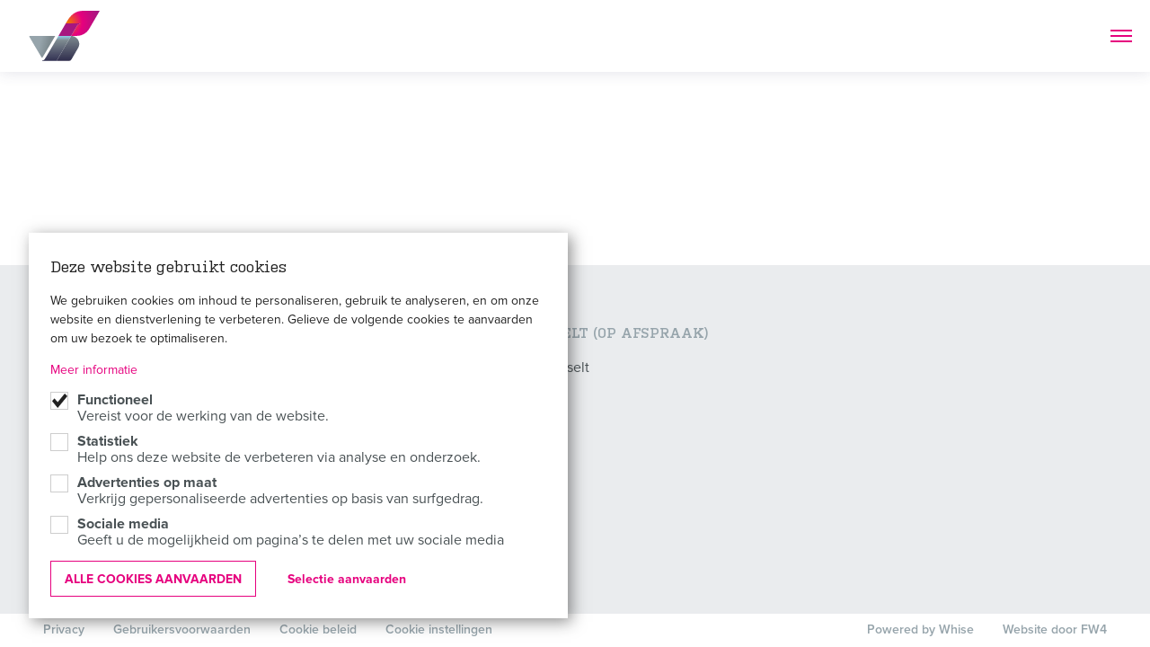

--- FILE ---
content_type: text/html; charset=UTF-8
request_url: https://www.jansenrealestate.be/vacatures/vastgoedmakelaar-residentieel-vastgoed/
body_size: 2790
content:
<!DOCTYPE html>
<html lang="nl">
    <head>
        <meta charset="utf-8">
        <meta http-equiv="X-UA-Compatible" content="IE=edge,chrome=1">
        <title>Jansen Real Estate</title>

        <meta name="description" content="">
        <meta name="viewport" content="width=device-width, initial-scale=1, user-scalable=no">

        <meta property="og:url" content="https://www.jansenrealestate.be/vacatures/vastgoedmakelaar-residentieel-vastgoed/"/>
        <meta property="og:title" content="Jansen Real Estate"/>
        <meta property="og:site_name" content="Jansen Real Estate"/>
        <meta property="og:description" content="">
        <meta property="og:image" content="https://www.jansenrealestate.be/images/fblogo.jpg">
        
        <link rel="stylesheet" href="https://www.jansenrealestate.be/css/main.css?v=2">
        <link rel="shortcut icon" href="/favicon.ico" type="image/x-icon" />
        <link rel="apple-touch-icon" href="/apple-touch-icon.png" />
        <link rel="apple-touch-icon" sizes="57x57" href="/apple-touch-icon-57x57.png" />
        <link rel="apple-touch-icon" sizes="72x72" href="/apple-touch-icon-72x72.png" />
        <link rel="apple-touch-icon" sizes="114x114" href="/apple-touch-icon-114x114.png" />
        <link rel="apple-touch-icon" sizes="144x144" href="/apple-touch-icon-144x144.png" />

        <meta name="facebook-domain-verification" content="93nzcf3izs7j9i7df67zah8elxp3ey" />

                                    <link rel="stylesheet" href="https://www.jansenrealestate.be/css/vacancy.css?v=2"/>
                    
                                            
                    </head>

    <body class="nl vacancy">
        <input type="checkbox" id="navigation-toggle" hidden />
        <header role="banner" class="header">
            <div class="logo">
                <a href="https://www.jansenrealestate.be/">Jansen Real Estate</a>
            </div>

            <nav>
                <div class="sub-header">
                    <ul>
                        <li><a href="https://www.jansenrealestate.be/diensten/rentmeesterschap/">Rentmeesterschap</a></li>
                        <li><a href="https://www.jansenrealestate.be/waarom-jansen/residentieel-vastgoed/">Waarom Jansen</a></li>
                        <li><a href="https://www.jansenrealestate.be/referenties/">Referenties</a></li>
                                                                            <li><a href="https://www.jansenrealestate.be/nieuws/">Nieuws</a></li>
                                                <li><a href="https://www.jansenrealestate.be/wie-is-wie/">Wie-is-wie</a></li>
                                                                            <li class="spacer"><a class="favourites" href="https://www.jansenrealestate.be/favorieten/"></a></li>
                        <li class="spacer"><a class="partner" href="//vivo2.be" target="_blank">Vivo2</a></li>
                    </ul>
                </div>

                <div class="main-header">
                    <ul>
                        <li><a href="https://www.jansenrealestate.be/residentieel/">Residentieel vastgoed</a></li>
                        <li><a href="https://www.jansenrealestate.be/bedrijfsvastgoed/">Bedrijfsvastgoed</a></li>
                        <li class="has-submenu ">
                            <a href="https://www.jansenrealestate.be/nieuwbouw/">Nieuwbouw</a>
                            <ol class="submenu">
                                <li><a href="https://www.jansenrealestate.be/nieuwbouw/residentieel-vastgoed/">Residentieel</a></li>
                                <li><a href="https://www.jansenrealestate.be/nieuwbouw/bedrijfs-vastgoed/">Bedrijfsvastgoed</a></li>
                            </ol>
                        </li>
                        <li><a href="https://www.jansenrealestate.be/investeringsvastgoed/">Investeringsvastgoed</a></li>
                    </ul>
                    <ul>
                        <li><a href="https://www.jansenrealestate.be/contact/">Contact</a></li>
                        <li><a href="https://www.jansenrealestate.be/schatting/">Schatting</a></li>
                    </ul>
                </div>
            </nav>

            <div class="desktop-navigation">
                <ul>
                        <li class="hidden-l "><a href="https://www.jansenrealestate.be/residentieel/">Residentieel vastgoed</a></li>
                        <li class="hidden-l "><a href="https://www.jansenrealestate.be/bedrijfsvastgoed/">Bedrijfsvastgoed</a></li>
                        <li class="hidden-l has-submenu ">
                            <a href="https://www.jansenrealestate.be/nieuwbouw/">Nieuwbouw</a>
                            <ol class="submenu">
                                <li><a href="https://www.jansenrealestate.be/nieuwbouw/residentieel-vastgoed/">Residentieel vastgoed</a></li>
                                <li><a href="https://www.jansenrealestate.be/nieuwbouw/bedrijfs-vastgoed/">Bedrijfsvastgoed</a></li>
                            </ol>
                        </li>
                        <li class="hidden-l "><a href="https://www.jansenrealestate.be/investeringsvastgoed/">Investeringsvastgoed</a></li>
                        <li><a href="https://www.jansenrealestate.be/schatting/">Schatting</a></li>
                                                <li class="shown-p"><a href="tel:+32 (0)11 39 90 50" class="icon phone-black"></a></li>
                    </ul>
            </div>

            <label for="navigation-toggle"><span></span></label>
        </header>

        <main id="main">
<div class="pages width width-s">
	<h1></h1>
	<div class="usercontent"></div>
</div>                </main>
        <footer>
            <div class="main-footer">
                <div class="width  width-w">
                                            <div class="footer-offices">
                                                            <ul class="footer-office">
                                    <li class="footer-title">Jansen Real Estate Zonhoven</li>
                                    <li class="office-address">Eikenenweg 73 bus 1, 3520 Zonhoven</li>
                                    <li class="office-phone">T. <a href="tel:011 39 90 50">011 39 90 50</a></li>
                                    <li class="office-email">E. <a href="&#109;&#97;&#105;&#108;&#116;&#111;&#58;&#105;&#110;&#102;&#111;&#64;&#106;&#97;&#110;&#115;&#101;&#110;&#114;&#101;&#97;&#108;&#101;&#115;&#116;&#97;&#116;&#101;&#46;&#98;&#101;">&#105;&#110;&#102;&#111;&#64;&#106;&#97;&#110;&#115;&#101;&#110;&#114;&#101;&#97;&#108;&#101;&#115;&#116;&#97;&#116;&#101;&#46;&#98;&#101;</a></li>
                                </ul>
                                                            <ul class="footer-office">
                                    <li class="footer-title">Jansen Real Estate Hasselt (op afspraak)</li>
                                    <li class="office-address">Ridder Portmansstraat 3, 3500 Hasselt</li>
                                    <li class="office-phone">T. <a href="tel:011 39 90 50">011 39 90 50</a></li>
                                    <li class="office-email">E. <a href="&#109;&#97;&#105;&#108;&#116;&#111;&#58;&#105;&#110;&#102;&#111;&#64;&#106;&#97;&#110;&#115;&#101;&#110;&#114;&#101;&#97;&#108;&#101;&#115;&#116;&#97;&#116;&#101;&#46;&#98;&#101;">&#105;&#110;&#102;&#111;&#64;&#106;&#97;&#110;&#115;&#101;&#110;&#114;&#101;&#97;&#108;&#101;&#115;&#116;&#97;&#116;&#101;&#46;&#98;&#101;</a></li>
                                </ul>
                                                    </div>
                    
                    <ul class="quicklinks">
                        <li class="footer-title">Quicklinks</li>
                        <li><a href="https://www.jansenrealestate.be/referenties/">Referenties</a></li>
                        <li><a href="https://www.jansenrealestate.be/favorieten/">Favorieten</a></li>
                        <li><a href="https://www.jansenrealestate.be/nieuws/">Nieuws</a></li>
                        <li><a href="https://www.jansenrealestate.be/blijf-op-de-hoogte/">Blijf op de hoogte</a></li>
                        <li><a href="https://www.jansenrealestate.be/wie-is-wie/">Wie-is-wie</a></li>
                    </ul>

                    <ul class="social">
                                                    <li><a href="https://www.facebook.com/JansenRealEstate/" target="_blank" class="icon facebook-white">Facebook</a></li>
                                                                            <li><a href="https://www.instagram.com/jansen.real.estate/" target="_blank" class="icon instagram-white">Instagram</a></li>
                                                                            <li><a href="https://www.linkedin.com/company/jansen-real-estate" target="_blank" class="icon linkedin-white">Linkedin</a></li>
                                            </ul>
                </div>
            </div>

            <div class="sub-footer">
                <div class="width width-w">
                    <ul class="disclaimer">
                        <li><a href="https://www.jansenrealestate.be/privacy/">Privacy</a></li>
                        <li><a href="https://www.jansenrealestate.be/voorwaarden/">Gebruikersvoorwaarden</a></li>
                        <li><a href="https://www.jansenrealestate.be/cookie-beleid/">Cookie beleid</a></li>
                        <li><a href="#cookie-consent" class="cookie-settings">Cookie instellingen</a></li>
                    </ul>

                    <ul class="copy">
                        <li>Powered by <a href="https://www.whise.eu" target="_blank" rel="nofollow">Whise</a></li>
                        <li>Website door <a href="https://www.fw4.immo" target="_blank" rel="nofollow">FW4</a></li>
                    </ul>
                </div>
            </div>
        </footer>
        <script src="/js/main.js?v=20241022"></script>
        <script>
        var base_url = 'https://www.jansenrealestate.be/'
        </script>

        <script>
          cookieConsent.description += '<p><a href="https://www.jansenrealestate.be/cookie-beleid/" target="_blank" rel="nofollow,noopener">Meer informatie</a></p>';
          cookieConsent.prominentAcceptAll = true;
          cookieConsent({
            functional: {
              label: 'Functioneel',
              description: 'Vereist voor de werking van de website.',
              required: true,
              default: true
            },
            analytical: {
              gtag: 'analytics_storage',
              label: 'Statistiek',
              description: 'Help ons deze website de verbeteren via analyse en onderzoek.'
            },
            marketing: {
              gtag: 'ad_storage',
              label: 'Advertenties op maat',
              description: 'Verkrijg gepersonaliseerde advertenties op basis van surfgedrag.'
            },
            social: {
              label: 'Sociale media',
              description: 'Geeft u de mogelijkheid om pagina’s te delen met uw sociale media'
            }
          });
        </script>

        <script>
            cookieConsent.onConsent('social', function(){
                $.getScript("//s7.addthis.com/js/300/addthis_widget.js#pubid=xa-5237313a655babe2");
            });
        </script>

                <!-- Facebook Pixel Code -->
        <script>
            cookieConsent.onConsent('marketing', function(){
                !function(f,b,e,v,n,t,s)
                {if(f.fbq)return;n=f.fbq=function(){n.callMethod?
                n.callMethod.apply(n,arguments):n.queue.push(arguments)};
                if(!f._fbq)f._fbq=n;n.push=n;n.loaded=!0;n.version='2.0';
                n.queue=[];t=b.createElement(e);t.async=!0;
                t.src=v;s=b.getElementsByTagName(e)[0];
                s.parentNode.insertBefore(t,s)}(window, document,'script',
                'https://connect.facebook.net/en_US/fbevents.js');
                fbq('init', '1009439699427797');
                fbq('track', 'PageView');
            });
        </script>
        <noscript><img height="1" width="1" style="display:none"
        src="https://www.facebook.com/tr?id=792245295308049&ev=PageView&noscript=1"
        /></noscript>
        <!-- End Facebook Pixel Code -->

        <script>
                window.dataLayer = window.dataLayer || [];
                function gtag(){window.dataLayer.push(arguments);}
                cookieConsent.addDataLayer();
        </script>

                        <script async src="https://www.googletagmanager.com/gtag/js?id=G-KZ8SZ6LQPN"></script>
                <script>
                        gtag('js', new Date());
                        gtag('config', 'G-KZ8SZ6LQPN', {
                                'anonymize_ip': true
                        });
                                                        gtag('config', 'UA-114502011-1', {
                                        'anonymize_ip': true
                                });
                                        </script>
        
        
        
        
    </body>
</html>


--- FILE ---
content_type: text/css
request_url: https://www.jansenrealestate.be/css/main.css?v=2
body_size: 50175
content:
html,body,div,span,applet,object,iframe,h1,h2,h3,h4,h5,h6,p,blockquote,pre,a,abbr,acronym,address,big,cite,code,del,dfn,em,img,ins,kbd,q,s,samp,small,strike,strong,sub,sup,tt,var,b,u,i,center,dl,dt,dd,ol,ul,li,fieldset,form,label,legend,table,caption,tbody,tfoot,thead,tr,th,td,article,aside,canvas,details,embed,figure,figcaption,footer,header,hgroup,menu,nav,output,ruby,section,summary,time,mark,audio,video{margin:0;padding:0;border:0;font-size:100%;font:inherit;vertical-align:baseline}article,aside,details,figcaption,figure,footer,header,hgroup,menu,nav,section{display:block}body{line-height:1}ol,ul{list-style:none}blockquote,q{quotes:none}blockquote:before,blockquote:after,q:before,q:after{content:'';content:none}table{border-collapse:collapse;border-spacing:0}.usercontent{position:relative}*+.usercontent{margin-top:1em}.usercontent strong{font-weight:bold}.usercontent span strong{color:inherit}.usercontent h2{margin-top:1em}.usercontent *+h3{margin-top:1.5em}.usercontent a{word-break:break-word}.usercontent+h2{margin-top:1em}.usercontent>ul,.usercontent>ol{margin:1em 1.5em 0}.usercontent>ul{list-style-type:disc}.usercontent>ol{list-style-type:decimal}.usercontent strong{font-weight:bold}.usercontent em{font-style:italic}.usercontent h2{font-size:1.375rem;font-weight:500;color:#E6007E}.usercontent h3{font-size:1.125rem;font-style:italic;color:#E6007E}.usercontent .vidembed{width:100%;max-width:720px;position:relative}.usercontent .vidembed.center{left:50%;transform:translateX(-50%)}.usercontent .vidembed.right{left:100%;transform:translateX(-100%)}.usercontent .vidembed span{display:block;width:100%;padding-top:56.25%;position:relative}.usercontent .vidembed iframe{position:absolute;left:0;top:0;width:100% !important;height:100% !important;z-index:1}.usercontent .vidembed img{position:absolute;left:0;top:0;width:100% !important;height:100% !important;display:block}a.youtube{position:relative;display:block}a.youtube img{display:block;margin:0}a.youtube .play-button{position:absolute;top:0;left:0;right:0;bottom:0}a.youtube .play-button::after{content:"▶";font-size:20px;text-align:center;position:absolute;top:50%;left:50%;margin:-26px 0 0 -26px;color:#fff;border-radius:99px;padding:5px 0 1px 6px;width:50px;line-height:50px;border:2px solid #fff;transition:color 0.2s ease-in-out,border 0.2s ease-in-out,transform 0.2s ease-in-out;-o-filter:drop-shadow(0 2px 10px black);-moz-filter:drop-shadow(0 2px 10px black);filter:drop-shadow(0 2px 10px black)}a.youtube .play-button:hover::after{border-color:#E6007E;color:#E6007E}a.youtube.large{width:100%;float:none}a.youtube.large img{width:100% !important;height:auto !important}a.youtube.center{position:relative;display:inline-block;left:50%;transform:translateX(-50%)}.usercontent a.youtube img::after,.usercontent img::after{content:'';display:block;position:absolute;left:0;top:0;right:0;bottom:0;box-shadow:inset 0 0 0 1px rgba(255,255,255,0.3)}.usercontent img.left,.usercontent a.youtube.left{display:block;float:left;margin:0 25px 25px 0}.usercontent img.center{display:block;margin:auto}.usercontent img.right,.usercontent a.youtube.right{display:block;float:right;margin:0 0 25px 25px}.usercontent:before,.usercontent:after{content:" ";display:table}.usercontent:after{clear:both}.usercontent{*zoom:1}.usercontent img.xlarge{display:block;float:none;margin:15px auto;max-width:100%;height:auto}@media only screen and (max-width: 1000px){.usercontent img.left.large{display:block;float:none;margin:15px auto;max-width:100%;height:auto}.usercontent img.center.large{display:block;margin:15px auto;max-width:100%;height:auto}.usercontent img.right.large{display:block;float:none;margin:15px auto;max-width:100%;height:auto}}@media only screen and (max-width: 780px){.usercontent img.left{display:block;float:none;margin:15px auto;max-width:100%;height:auto}.usercontent img.center{display:block;margin:15px auto;max-width:100%;height:auto}.usercontent img.right{display:block;float:none;margin:15px auto;max-width:100%;height:auto}.usercontent a.youtube.left,.usercontent a.youtube.center,.usercontent a.youtube.right{margin-left:auto;margin-right:auto;float:none;display:table}.usercontent a.youtube img{max-width:100%;height:auto}}@font-face{font-family:'lg';src:url("/fonts/lg.eot?n1z373");src:url("/fonts/lg.eot?#iefixn1z373") format("embedded-opentype"),url("/fonts/lg.woff?n1z373") format("woff"),url("/fonts/lg.ttf?n1z373") format("truetype"),url("/fonts/lg.svg?n1z373#lg") format("svg");font-weight:normal;font-style:normal}.lg-icon{font-family:'lg';speak:none;font-style:normal;font-weight:normal;font-variant:normal;text-transform:none;line-height:1;-webkit-font-smoothing:antialiased;-moz-osx-font-smoothing:grayscale}.lg-actions{width:100%;height:100%}.lg-actions .lg-next,.lg-actions .lg-prev{background:rgba(0,0,0,0.5) no-repeat center;border-radius:4px;color:#999;cursor:pointer;display:block;margin-top:-30px;width:45px;height:60px;position:absolute;top:50%;z-index:4080;transition:background 0.2s ease}.lg-actions .lg-next.disabled,.lg-actions .lg-prev.disabled{pointer-events:none;opacity:0.5}.lg-actions .lg-next:hover,.lg-actions .lg-prev:hover{color:#fff;background-color:rgba(0,0,0,0.7)}.lg-actions .lg-next{right:20px;background-image:url("[data-uri]")}.lg-actions .lg-prev{left:20px;background-image:url("[data-uri]")}@keyframes lg-right-end{0%{left:0}50%{left:-30px}100%{left:0}}@keyframes lg-left-end{0%{left:0}50%{left:30px}100%{left:0}}.lg-outer.lg-right-end .lg-object{animation:lg-right-end 0.3s;position:relative}.lg-outer.lg-left-end .lg-object{animation:lg-left-end 0.3s;position:relative}.lg-toolbar{z-index:4080;left:0;position:absolute;top:0;width:100%;background:rgba(0,0,0,0.7)}.lg-toolbar .lg-icon{color:#999;cursor:pointer;float:right;font-size:24px;height:47px;line-height:27px;padding:10px 0;text-align:center;width:50px;text-decoration:none !important;outline:medium none}.lg-toolbar .lg-icon:hover{color:#fff}.lg-toolbar .lg-close{background:url('data:image/svg+xml;utf8,<svg width="25" height="25" viewBox="0 0 25 25" xmlns="http://www.w3.org/2000/svg"><defs><filter x="-50%" y="-50%" width="200%" height="200%" filterUnits="objectBoundingBox" id="a"><feOffset dy="1" in="SourceAlpha" result="shadowOffsetOuter1"/><feGaussianBlur stdDeviation="1.5" in="shadowOffsetOuter1" result="shadowBlurOuter1"/><feColorMatrix values="0 0 0 0 0 0 0 0 0 0 0 0 0 0 0 0 0 0 0.35 0" in="shadowBlurOuter1" result="shadowMatrixOuter1"/><feMerge><feMergeNode in="shadowMatrixOuter1"/><feMergeNode in="SourceGraphic"/></feMerge></filter></defs><path d="M25.75 170.232l-8.32 8.32 1.67 1.67 8.32-8.32 8.32 8.32 1.67-1.67-8.32-8.32 8.175-8.175-1.67-1.67-8.175 8.175-8.174-8.175-1.67 1.67 8.174 8.175z" transform="translate(-15 -159)" filter="url(%23a)" fill="%23FFF" fill-rule="evenodd"/></svg>') no-repeat center}.lg-toolbar .lg-download:after{content:"\e0f2"}.lg-sub-html{background-color:rgba(0,0,0,0.45);bottom:0;color:#EEE;font-size:16px;left:0;padding:10px 40px;position:fixed;right:0;text-align:center;z-index:4080}.lg-sub-html h4{margin:0;font-size:13px;font-weight:bold}.lg-sub-html p{font-size:12px;margin:5px 0 0}#lg-counter{color:#999;display:inline-block;font-size:16px;padding-left:20px;padding-top:12px;vertical-align:middle}.lg-toolbar,.lg-prev,.lg-next{opacity:1;transition:transform 0.35s cubic-bezier(0, 0, 0.25, 1) 0s,opacity 0.35s cubic-bezier(0, 0, 0.25, 1) 0s}.lg-hide-items .lg-prev{opacity:0;transform:translate3d(-10px, 0, 0)}.lg-hide-items .lg-next{opacity:0;transform:translate3d(10px, 0, 0)}.lg-hide-items .lg-toolbar{opacity:0;transform:translate3d(0, -10px, 0)}body:not(.lg-from-hash) .lg-outer.lg-start-zoom .lg-object{transform:scale3d(.5, .5, .5);opacity:0;transition:transform 250ms ease 0s,opacity 250ms !important;transform-origin:50% 50%}body:not(.lg-from-hash) .lg-outer.lg-start-zoom .lg-item.lg-complete .lg-object{transform:scale3d(1, 1, 1);opacity:1}.group{*zoom:1}.group:before,.group:after{display:table;content:"";line-height:0}.group:after{clear:both}.lg-outer{width:100%;height:100%;position:fixed;top:0;left:0;z-index:4050;opacity:0;transition:opacity 0.15s ease 0s}.lg-outer *{box-sizing:border-box}.lg-outer.lg-visible{opacity:1}.lg-outer.lg-css3 .lg-item.lg-prev-slide,.lg-outer.lg-css3 .lg-item.lg-next-slide,.lg-outer.lg-css3 .lg-item.lg-current{transition-duration:inherit !important;transition-timing-function:inherit !important}.lg-outer.lg-css3.lg-dragging .lg-item.lg-prev-slide,.lg-outer.lg-css3.lg-dragging .lg-item.lg-next-slide,.lg-outer.lg-css3.lg-dragging .lg-item.lg-current{transition-duration:0s !important;opacity:1}.lg-outer.lg-grab img.lg-object{cursor:-o-grab;cursor:-ms-grab;cursor:grab}.lg-outer.lg-grabbing img.lg-object{cursor:move;cursor:-o-grabbing;cursor:-ms-grabbing;cursor:grabbing}.lg-outer .lg{height:100%;width:100%;position:relative;overflow:hidden;margin-left:auto;margin-right:auto;max-width:100%;max-height:100%}.lg-outer .lg-inner{width:100%;height:100%;position:absolute;left:0;top:0;white-space:nowrap}.lg-outer .lg-item{background:url('data:image/svg+xml;utf8,<svg width="30" height="30" viewBox="0 0 30 30" xmlns="http://www.w3.org/2000/svg"><path d="M5 5h20v20H5z" stroke="#FFF" stroke-width="4" fill="none"><animateTransform attributeType="xml" attributeName="transform" type="rotate" from="0 15 15" to="90 15 15" dur="0.35s" fill="freeze" values="0 15 15; 90 15 15; 90 15 15" keyTimes="0;0.6;1" calcMode="spline" keySplines="0.42 0 0.58 1;0.42 0 0.58 1" repeatCount="indefinite"/></path></svg>') no-repeat scroll center center transparent;display:none !important}.lg-outer.lg-css3 .lg-prev-slide,.lg-outer.lg-css3 .lg-current,.lg-outer.lg-css3 .lg-next-slide{display:inline-block !important}.lg-outer.lg-css .lg-current{display:inline-block !important}.lg-outer .lg-item,.lg-outer .lg-img-wrap{display:inline-block;text-align:center;position:absolute;width:100%;height:100%}.lg-outer .lg-item:before,.lg-outer .lg-img-wrap:before{content:"";display:inline-block;height:50%;width:1px;margin-right:-1px}.lg-outer .lg-img-wrap{top:0;bottom:0;left:0;right:0;padding:0 5px}.lg-outer .lg-item.lg-complete{background-image:none}.lg-outer .lg-item.lg-current{z-index:4060}.lg-outer .lg-image{display:inline-block;vertical-align:middle;max-width:100%;max-height:100%;width:auto !important;height:auto !important}.lg-outer.lg-show-after-load .lg-item .lg-object,.lg-outer.lg-show-after-load .lg-item .lg-video-play{opacity:0;transition:opacity 0.15s ease 0s}.lg-outer.lg-show-after-load .lg-item.lg-complete .lg-object,.lg-outer.lg-show-after-load .lg-item.lg-complete .lg-video-play{opacity:1}.lg-outer .lg-empty-html{display:none}.lg-backdrop{position:fixed;top:0;left:0;right:0;bottom:0;z-index:4040;background-color:#000;opacity:0;transition:opacity 0.15s ease 0s}.lg-backdrop.in{opacity:.7}.lg-css3.lg-no-trans .lg-prev-slide,.lg-css3.lg-no-trans .lg-next-slide,.lg-css3.lg-no-trans .lg-current{transition:none 0s ease 0s !important}.lg-css3.lg-use-css3 .lg-item{will-change:transform, opacity}.lg-css3.lg-use-left .lg-item{will-change:left, opacity}.lg-css3.lg-fade .lg-item{opacity:0}.lg-css3.lg-fade .lg-item.lg-current{opacity:1}.lg-css3.lg-fade .lg-item.lg-prev-slide,.lg-css3.lg-fade .lg-item.lg-next-slide,.lg-css3.lg-fade .lg-item.lg-current{transition:opacity 0.1s ease 0s}.lg-css3.lg-slide.lg-use-css3 .lg-item{opacity:0}.lg-css3.lg-slide.lg-use-css3 .lg-item.lg-prev-slide{transform:translate3d(-100%, 0, 0)}.lg-css3.lg-slide.lg-use-css3 .lg-item.lg-next-slide{transform:translate3d(100%, 0, 0)}.lg-css3.lg-slide.lg-use-css3 .lg-item.lg-current{transform:translate3d(0, 0, 0);opacity:1}.lg-css3.lg-slide.lg-use-css3 .lg-item.lg-prev-slide,.lg-css3.lg-slide.lg-use-css3 .lg-item.lg-next-slide,.lg-css3.lg-slide.lg-use-css3 .lg-item.lg-current{transition:transform 1s cubic-bezier(0, 0, 0.25, 1) 0s,opacity 0.1s ease 0s}.lg-css3.lg-slide.lg-use-left .lg-item{opacity:0;position:absolute;left:0}.lg-css3.lg-slide.lg-use-left .lg-item.lg-prev-slide{left:-100%}.lg-css3.lg-slide.lg-use-left .lg-item.lg-next-slide{left:100%}.lg-css3.lg-slide.lg-use-left .lg-item.lg-current{left:0;opacity:1}.lg-css3.lg-slide.lg-use-left .lg-item.lg-prev-slide,.lg-css3.lg-slide.lg-use-left .lg-item.lg-next-slide,.lg-css3.lg-slide.lg-use-left .lg-item.lg-current{transition:left 1s cubic-bezier(0, 0, 0.25, 1) 0s,opacity 0.1s ease 0s}.lg-outer .lg-video-cont{display:inline-block;vertical-align:middle;max-width:70vw !important;max-height:100%;width:100%;padding:0 5px}.lg-outer .lg-video{width:100%;height:0;padding-bottom:56.25%;overflow:hidden;position:relative}.lg-outer .lg-video .lg-object{display:inline-block;position:absolute;top:0;left:0;width:100% !important;height:100% !important}.lg-outer .lg-video .lg-video-play{width:84px;height:59px;position:absolute;left:50%;top:50%;margin-left:-42px;margin-top:-30px;z-index:4080;cursor:pointer}.lg-outer .lg-has-vimeo .lg-video-play{background:url("../img/vimeo-play.png") no-repeat scroll 0 0 transparent}.lg-outer .lg-has-vimeo:hover .lg-video-play{background:url("../img/vimeo-play.png") no-repeat scroll 0 -58px transparent}.lg-outer .lg-has-html5 .lg-video-play{background:transparent url("../img/video-play.png") no-repeat scroll 0 0;height:64px;margin-left:-32px;margin-top:-32px;width:64px;opacity:0.8}.lg-outer .lg-has-html5:hover .lg-video-play{opacity:1}.lg-outer .lg-has-youtube .lg-video-play{background:url("../img/youtube-play.png") no-repeat scroll 0 0 transparent}.lg-outer .lg-has-youtube:hover .lg-video-play{background:url("../img/youtube-play.png") no-repeat scroll 0 -60px transparent}.lg-outer .lg-video-object{width:100% !important;height:100% !important;position:absolute;top:0;left:0}.lg-outer .lg-has-video .lg-video-object{visibility:hidden}.lg-outer .lg-has-video.lg-video-palying .lg-object,.lg-outer .lg-has-video.lg-video-palying .lg-video-play{display:none}.lg-outer .lg-has-video.lg-video-palying .lg-video-object{visibility:visible}html.remodal-is-locked{overflow:hidden}.remodal,[data-remodal-id]{display:none}.remodal-overlay{position:fixed;z-index:9999;top:-5000px;right:-5000px;bottom:-5000px;left:-5000px;display:none}.remodal-wrapper{position:fixed;z-index:10000;top:0;right:0;bottom:0;left:0;display:none;overflow:auto;text-align:center;-webkit-overflow-scrolling:touch}.remodal-wrapper:after{display:inline-block;height:100%;margin-left:-0.05em;content:""}.remodal-overlay,.remodal-wrapper{-webkit-backface-visibility:hidden;backface-visibility:hidden}.remodal{position:relative;outline:none;-webkit-text-size-adjust:100%;-moz-text-size-adjust:100%;text-size-adjust:100%}.remodal-is-initialized{display:inline-block}.remodal-bg.remodal-is-opening,.remodal-bg.remodal-is-opened{filter:blur(3px)}.remodal-overlay{background:rgba(0,0,0,0.8)}.remodal-overlay.remodal-is-opening,.remodal-overlay.remodal-is-closing{animation-fill-mode:forwards}.remodal-overlay.remodal-is-opening{animation:remodal-overlay-opening-keyframes 0.3s}.remodal-overlay.remodal-is-closing{animation:remodal-overlay-closing-keyframes 0.3s}.remodal-wrapper{padding:10px 10px 0}.remodal{box-sizing:border-box;max-width:100%;margin-bottom:10px;padding:30px 45px;transform:translate3d(0, 0, 0);color:#444;background:#fff}@media only screen and (max-width: 500px){.remodal{padding:20px}}.remodal.remodal-is-opening,.remodal.remodal-is-closing{animation-fill-mode:forwards}.remodal.remodal-is-opening{animation:remodal-opening-keyframes 0.2s}.remodal.remodal-is-closing{animation:remodal-closing-keyframes 0.2s forwards}.remodal p{margin:0}.remodal h1{font-size:1.375rem;margin:0 0 15px}.remodal,.remodal-wrapper:after{vertical-align:middle}.remodal-close{position:absolute;top:0;left:0;display:block;overflow:visible;width:35px;height:35px;margin:0;padding:0;cursor:pointer;transition:color 0.2s;text-decoration:none;color:#95979c;border:0;outline:0;background:transparent}.remodal-close:hover,.remodal-close:focus{color:#2b2e38}.remodal-close::before{font-family:Arial, "Helvetica CY", "Nimbus Sans L", sans-serif !important;font-size:25px;line-height:35px;position:absolute;top:0;left:0;display:block;width:35px;content:"\00d7";text-align:center}.remodal-confirm,.remodal-cancel{font:inherit;display:inline-block;overflow:visible;min-width:110px;margin:20px 0 0;padding:12px 0;cursor:pointer;transition:background 0.2s;text-align:center;vertical-align:middle;text-decoration:none;border:0;outline:0;border-radius:4px}.remodal .remodal-confirm{color:#fff;background:#E6007E}.remodal .remodal-confirm:hover,.remodal .remodal-confirm:focus{background:#444 !important;color:#fff !important}.remodal-cancel{color:#fff;background:#e57373}.remodal-cancel:hover,.remodal-cancel:focus{background:#ef5350}.remodal-confirm::-moz-focus-inner,.remodal-cancel::-moz-focus-inner,.remodal-close::-moz-focus-inner{padding:0;border:0}@keyframes remodal-opening-keyframes{from{transform:scale(0.85);opacity:0}to{transform:none;opacity:1}}@keyframes remodal-closing-keyframes{from{transform:scale(1);opacity:1}to{transform:scale(0.85);opacity:0}}@keyframes remodal-overlay-opening-keyframes{from{opacity:0}to{opacity:1}}@keyframes remodal-overlay-closing-keyframes{from{opacity:1}to{opacity:0}}@media only screen and (min-width: 641px){.remodal{max-width:900px}}@font-face{font-family:'Proxima Nova';font-style:normal;font-weight:400;src:url("../fonts/proximanova-regular.eot?") format("eot"),url("../fonts/proximanova-regular.otf") format("opentype"),url("../fonts/proximanova-regular.woff") format("woff"),url("../fonts/proximanova-regular.ttf") format("truetype"),url("../fonts/proximanova-regular.svg#proximanova-regular") format("svg")}@font-face{font-family:'Proxima Nova';font-style:normal;font-weight:500;src:url("../fonts/proximanova-semibold.eot?") format("eot"),url("../fonts/proximanova-semibold.otf") format("opentype"),url("../fonts/proximanova-semibold.woff") format("woff"),url("../fonts/proximanova-semibold.ttf") format("truetype"),url("../fonts/proximanova-semibold.svg#proximanova-semibold") format("svg")}@font-face{font-family:'Proxima Nova';font-style:normal;font-weight:700;src:url("../fonts/proximanova-bold.eot?") format("eot"),url("../fonts/proximanova-bold.otf") format("opentype"),url("../fonts/proximanova-bold.woff") format("woff"),url("../fonts/proximanova-bold.ttf") format("truetype"),url("../fonts/proximanova-bold.svg#proximanova-bold") format("svg")}@font-face{font-family:'Kulturista';src:url("../fonts/Kulturista-Medium.eot");src:url("../fonts/Kulturista-Medium.eot?#iefix") format("embedded-opentype"),url("../fonts/Kulturista-Medium.woff2") format("woff2"),url("../fonts/Kulturista-Medium.woff") format("woff"),url("../fonts/Kulturista-Medium.ttf") format("truetype"),url("../fonts/Kulturista-Medium.svg#Kulturista-Medium") format("svg");font-weight:500;font-style:normal;font-display:swap}@font-face{font-family:'Kulturista';src:url("../fonts/Kulturista-SemiBold.eot");src:url("../fonts/Kulturista-SemiBold.eot?#iefix") format("embedded-opentype"),url("../fonts/Kulturista-SemiBold.woff2") format("woff2"),url("../fonts/Kulturista-SemiBold.woff") format("woff"),url("../fonts/Kulturista-SemiBold.ttf") format("truetype"),url("../fonts/Kulturista-SemiBold.svg#Kulturista-SemiBold") format("svg");font-weight:600;font-style:normal;font-display:swap}html{font-size:16px}body{color:#222;font-family:"Proxima Nova";font-weight:normal;line-height:1.5;-webkit-font-smoothing:antialiased;font-smoothing:antialiased}@media only screen and (max-width: 30em){body{font-size:14px}}h1,h2,h3,h4,h5,h6{margin:0;font-family:"Kulturista";text-align:left;font-weight:300;font-style:normal;color:#222}body.development-site h1,body.development-site h2,body.development-site h3,body.development-site h4,body.development-site h5,body.development-site h6{font-weight:bold}h1{color:#414169;font-size:2.5rem;line-height:1.2;font-weight:500;text-align:center}@media only screen and (max-width: 48em){h1{font-size:1.75rem}}.icon{display:inline-block;background:no-repeat left center;text-indent:100%;overflow:hidden;vertical-align:top}.icon>*{box-sizing:border-box}.icon.text{text-indent:.5em}.icon:not(.text){width:0;box-sizing:content-box;white-space:nowrap}.icon.facebook-pink{min-height:1.25rem;padding-left:.625rem;background-image:url("data:image/svg+xml,%3Csvg width='10' height='20' viewBox='0 0 10 20' xmlns='http://www.w3.org/2000/svg'%3E%3Cpath d='M6.485 20V9.999h2.662L9.5 6.552H6.485l.004-1.725c0-.899.082-1.38 1.328-1.38H9.48V0H6.818C3.62 0 2.494 1.672 2.494 4.484v2.069H.5v3.446h1.994V20h3.99z' fill='%23DA1884' fill-rule='evenodd'/%3E%3C/svg%3E")}.icon.facebook-white{min-height:1.25rem;padding-left:.625rem;background-image:url("data:image/svg+xml,%3Csvg width='10' height='20' viewBox='0 0 10 20' xmlns='http://www.w3.org/2000/svg'%3E%3Cpath d='M6.485 20V9.999h2.662L9.5 6.552H6.485l.004-1.725c0-.899.082-1.38 1.328-1.38H9.48V0H6.818C3.62 0 2.494 1.672 2.494 4.484v2.069H.5v3.446h1.994V20h3.99z' fill='%23FFF' fill-rule='evenodd'/%3E%3C/svg%3E")}.icon.linkedin-white{min-height:.875rem;padding-left:.9375rem;background-image:url("data:image/svg+xml,%3Csvg width='20' height='20' viewBox='0 0 20 20' xmlns='http://www.w3.org/2000/svg'%3E%3Cpath d='M4.54 6.68V19.5H.253V6.68H4.54zm.283-3.966c0 1.231-.931 2.216-2.426 2.216H2.37C.93 4.93 0 3.945 0 2.714 0 1.457.959.5 2.425.5c1.467 0 2.37.957 2.398 2.214zM20 12.15v7.35h-4.287v-6.858c0-1.723-.62-2.898-2.172-2.898-1.184 0-1.89.792-2.2 1.558-.113.274-.14.656-.14 1.04V19.5H6.912s.057-11.617 0-12.82H11.2v1.816c.57-.873 1.588-2.117 3.864-2.117 2.821 0 4.936 1.833 4.936 5.77z' fill='%23FFF' fill-rule='evenodd'/%3E%3C/svg%3E")}.icon.pinit-white{min-height:1.5rem;padding-left:1.5rem;background-image:url("data:image/svg+xml,%3Csvg baseProfile='tiny' height='24' version='1.2' viewBox='0 0 24 24' width='24' xmlns='http://www.w3.org/2000/svg'%3E%3Cpath d='M12.486 4.771c-4.23 0-6.363 3.033-6.363 5.562 0 1.533.581 2.894 1.823 3.401.205.084.387.004.446-.221.041-.157.138-.553.182-.717.061-.221.037-.3-.127-.495-.359-.422-.588-.972-.588-1.747 0-2.25 1.683-4.264 4.384-4.264 2.392 0 3.706 1.463 3.706 3.412 0 2.568-1.137 4.734-2.824 4.734-.932 0-1.629-.77-1.405-1.715.268-1.13.786-2.347.786-3.16 0-.729-.392-1.336-1.2-1.336-.952 0-1.718.984-1.718 2.304 0 .841.286 1.409.286 1.409L8.728 16.79c-.34 1.44-.051 3.206-.025 3.385.013.104.149.131.21.051.088-.115 1.223-1.517 1.607-2.915.111-.396.627-2.445.627-2.445.311.589 1.213 1.108 2.175 1.108 2.863 0 4.804-2.608 4.804-6.103-.003-2.64-2.24-5.1-5.64-5.1z' fill='%23FFF' /%3E%3C/svg%3E")}.icon.google-white{min-height:.9375rem;padding-left:1.5625rem;background-image:url("data:image/svg+xml,%3Csvg width='25' height='15' viewBox='0 0 25 15' xmlns='http://www.w3.org/2000/svg'%3E%3Cpath d='M25 6.364h-2.315V4.09H20.37v2.273h-2.314v2.272h2.314v2.273h2.315V8.636H25zm-17.205.065V9h4.42c-.178 1.104-1.336 3.236-4.42 3.236-2.662 0-4.833-2.122-4.833-4.736s2.171-4.736 4.833-4.736c1.514 0 2.528.622 3.107 1.157l2.115-1.96C11.66.739 9.9 0 7.795 0 3.485 0 0 3.354 0 7.5S3.485 15 7.795 15c4.498 0 7.483-3.043 7.483-7.329 0-.492-.056-.867-.123-1.242h-7.36z' fill='%23FFF' fill-rule='evenodd'/%3E%3C/svg%3E")}.icon.whatsapp-white{min-height:1.5rem;padding-left:1.5rem;background-image:url("data:image/svg+xml,%3Csvg xmlns='http://www.w3.org/2000/svg' width='24' height='24' viewBox='0 0 24 24'%3E%3Cpath d='M.057 24l1.687-6.163a11.867 11.867 0 0 1-1.587-5.946C.16 5.335 5.495 0 12.05 0a11.817 11.817 0 0 1 8.413 3.488 11.824 11.824 0 0 1 3.48 8.414c-.003 6.557-5.338 11.892-11.893 11.892a11.9 11.9 0 0 1-5.688-1.448L.057 24zm6.597-3.807c1.676.995 3.276 1.591 5.392 1.592 5.448 0 9.886-4.434 9.889-9.885.002-5.462-4.415-9.89-9.881-9.892-5.452 0-9.887 4.434-9.889 9.884-.001 2.225.651 3.891 1.746 5.634l-.999 3.648 3.742-.981zm11.387-5.464c-.074-.124-.272-.198-.57-.347-.297-.149-1.758-.868-2.031-.967-.272-.099-.47-.149-.669.149-.198.297-.768.967-.941 1.165-.173.198-.347.223-.644.074-.297-.149-1.255-.462-2.39-1.475-.883-.788-1.48-1.761-1.653-2.059-.173-.297-.018-.458.13-.606.134-.133.297-.347.446-.521.151-.172.2-.296.3-.495.099-.198.05-.372-.025-.521-.075-.148-.669-1.611-.916-2.206-.242-.579-.487-.501-.669-.51l-.57-.01c-.198 0-.52.074-.792.372s-1.04 1.016-1.04 2.479 1.065 2.876 1.213 3.074c.149.198 2.095 3.2 5.076 4.487.709.306 1.263.489 1.694.626.712.226 1.36.194 1.872.118.571-.085 1.758-.719 2.006-1.413.248-.695.248-1.29.173-1.414z' fill='%23FFF' /%3E%3C/svg%3E")}.icon.instagram-pink{min-height:1.25rem;padding-left:1.25rem;background-image:url("data:image/svg+xml,%3Csvg width='20' height='20' viewBox='0 0 20 20' xmlns='http://www.w3.org/2000/svg'%3E%3Cpath d='M10 0h-.002c2.717 0 3.056.012 4.123.06 1.064.05 1.791.218 2.429.465a4.887 4.887 0 0 1 1.77 1.153 4.908 4.908 0 0 1 1.155 1.772c.246.635.415 1.362.465 2.427.047 1.066.06 1.407.06 4.123s-.013 3.056-.06 4.122c-.05 1.065-.22 1.792-.465 2.428a4.909 4.909 0 0 1-1.154 1.77 4.893 4.893 0 0 1-1.77 1.155c-.637.247-1.364.416-2.429.465-1.066.048-1.406.06-4.122.06s-3.057-.012-4.123-.06c-1.065-.05-1.792-.218-2.428-.465a4.897 4.897 0 0 1-1.77-1.154 4.9 4.9 0 0 1-1.154-1.772c-.247-.635-.416-1.362-.465-2.427C.012 13.056 0 12.716 0 10s.013-3.057.06-4.124c.048-1.064.217-1.79.465-2.427a4.909 4.909 0 0 1 1.154-1.77A4.897 4.897 0 0 1 3.45.524C4.086.278 4.813.109 5.878.06 6.944.012 7.285 0 10 0zm5.339 3.463a1.2 1.2 0 1 0 0 2.4 1.2 1.2 0 0 0 0-2.4zM10 4.865a5.136 5.136 0 1 0 0 10.27 5.136 5.136 0 0 0 0-10.27zm0 1.802a3.333 3.333 0 1 1 0 6.666 3.333 3.333 0 0 1 0-6.666z' fill='%23DA1884' fill-rule='evenodd'/%3E%3C/svg%3E")}.icon.instagram-white{min-height:1.25rem;padding-left:1.25rem;background-image:url("data:image/svg+xml,%3Csvg width='20' height='20' viewBox='0 0 20 20' xmlns='http://www.w3.org/2000/svg'%3E%3Cpath d='M10 0h-.002c2.717 0 3.056.012 4.123.06 1.064.05 1.791.218 2.429.465a4.887 4.887 0 0 1 1.77 1.153 4.908 4.908 0 0 1 1.155 1.772c.246.635.415 1.362.465 2.427.047 1.066.06 1.407.06 4.123s-.013 3.056-.06 4.122c-.05 1.065-.22 1.792-.465 2.428a4.909 4.909 0 0 1-1.154 1.77 4.893 4.893 0 0 1-1.77 1.155c-.637.247-1.364.416-2.429.465-1.066.048-1.406.06-4.122.06s-3.057-.012-4.123-.06c-1.065-.05-1.792-.218-2.428-.465a4.897 4.897 0 0 1-1.77-1.154 4.9 4.9 0 0 1-1.154-1.772c-.247-.635-.416-1.362-.465-2.427C.012 13.056 0 12.716 0 10s.013-3.057.06-4.124c.048-1.064.217-1.79.465-2.427a4.909 4.909 0 0 1 1.154-1.77A4.897 4.897 0 0 1 3.45.524C4.086.278 4.813.109 5.878.06 6.944.012 7.285 0 10 0zm5.339 3.463a1.2 1.2 0 1 0 0 2.4 1.2 1.2 0 0 0 0-2.4zM10 4.865a5.136 5.136 0 1 0 0 10.27 5.136 5.136 0 0 0 0-10.27zm0 1.802a3.333 3.333 0 1 1 0 6.666 3.333 3.333 0 0 1 0-6.666z' fill='%23FFF' fill-rule='evenodd'/%3E%3C/svg%3E")}.icon.twitter-pink{min-height:1.125rem;padding-left:1.25rem;background-image:url("data:image/svg+xml,%3Csvg width='20' height='18' viewBox='0 0 20 18' xmlns='http://www.w3.org/2000/svg'%3E%3Cpath d='M9.711 5.022l.043.736-.722-.09c-2.63-.346-4.928-1.516-6.879-3.482L1.2 1.211l-.245.72c-.52 1.606-.188 3.301.896 4.442.578.63.448.72-.55.345-.346-.12-.65-.21-.679-.165-.1.105.246 1.47.52 2.01.376.751 1.142 1.486 1.98 1.921l.709.346-.839.015c-.809 0-.838.015-.751.33.289.975 1.43 2.01 2.702 2.46l.896.316-.78.48a7.966 7.966 0 0 1-3.873 1.11c-.65.016-1.185.076-1.185.12 0 .15 1.763.991 2.79 1.321 3.077.976 6.733.555 9.479-1.11 1.95-1.186 3.902-3.542 4.812-5.823.492-1.215.983-3.436.983-4.502 0-.69.043-.78.852-1.605.477-.48.925-1.006 1.012-1.156.145-.285.13-.285-.607-.03-1.228.45-1.402.39-.795-.285.448-.48.983-1.35.983-1.605 0-.045-.217.03-.462.165-.26.15-.839.375-1.272.51l-.78.255-.709-.495c-.39-.27-.939-.57-1.228-.66-.737-.21-1.864-.18-2.529.06-1.806.675-2.948 2.415-2.818 4.321z' fill='%23DA1884' fill-rule='evenodd'/%3E%3C/svg%3E")}.icon.twitter-white{min-height:1.125rem;padding-left:1.25rem;background-image:url("data:image/svg+xml,%3Csvg width='20' height='18' viewBox='0 0 20 18' xmlns='http://www.w3.org/2000/svg'%3E%3Cpath d='M9.711 5.022l.043.736-.722-.09c-2.63-.346-4.928-1.516-6.879-3.482L1.2 1.211l-.245.72c-.52 1.606-.188 3.301.896 4.442.578.63.448.72-.55.345-.346-.12-.65-.21-.679-.165-.1.105.246 1.47.52 2.01.376.751 1.142 1.486 1.98 1.921l.709.346-.839.015c-.809 0-.838.015-.751.33.289.975 1.43 2.01 2.702 2.46l.896.316-.78.48a7.966 7.966 0 0 1-3.873 1.11c-.65.016-1.185.076-1.185.12 0 .15 1.763.991 2.79 1.321 3.077.976 6.733.555 9.479-1.11 1.95-1.186 3.902-3.542 4.812-5.823.492-1.215.983-3.436.983-4.502 0-.69.043-.78.852-1.605.477-.48.925-1.006 1.012-1.156.145-.285.13-.285-.607-.03-1.228.45-1.402.39-.795-.285.448-.48.983-1.35.983-1.605 0-.045-.217.03-.462.165-.26.15-.839.375-1.272.51l-.78.255-.709-.495c-.39-.27-.939-.57-1.228-.66-.737-.21-1.864-.18-2.529.06-1.806.675-2.948 2.415-2.818 4.321z' fill='%23FFF' fill-rule='evenodd'/%3E%3C/svg%3E")}.icon.linkedin-pink{min-height:1.25rem;padding-left:1.25rem;background-image:url("data:image/svg+xml,%3Csvg width='20' height='20' viewBox='0 0 20 20' xmlns='http://www.w3.org/2000/svg'%3E%3Cpath d='M4.54 6.68V19.5H.253V6.68H4.54zm.283-3.966c0 1.231-.931 2.216-2.426 2.216H2.37C.93 4.93 0 3.945 0 2.714 0 1.457.959.5 2.425.5c1.467 0 2.37.957 2.398 2.214zM20 12.15v7.35h-4.287v-6.858c0-1.723-.62-2.898-2.172-2.898-1.184 0-1.89.792-2.2 1.558-.113.274-.14.656-.14 1.04V19.5H6.912s.057-11.617 0-12.82H11.2v1.816c.57-.873 1.588-2.117 3.864-2.117 2.821 0 4.936 1.833 4.936 5.77z' fill='%23DA1884' fill-rule='evenodd'/%3E%3C/svg%3E")}.icon.hearth-white{min-height:1.6875rem;padding-left:1.8125rem;background-image:url("data:image/svg+xml,%3Csvg width='29' height='27' viewBox='0 0 29 27' xmlns='http://www.w3.org/2000/svg'%3E%3Cpath d='M14.5 25.196C25.712 15.81 28 12.966 28 8.356 28 4.57 25.01 1.5 21.352 1.5c-2.56 0-4.178 1.035-6.095 3.256l-.757.876-.757-.876C11.826 2.535 10.208 1.5 7.648 1.5 3.99 1.5 1 4.57 1 8.355c0 4.61 2.288 7.455 13.5 16.841z' stroke='%23FFF' stroke-width='2' fill='none'/%3E%3C/svg%3E")}.icon.phone-white{min-height:1.8125rem;padding-left:1.4375rem;background-image:url("data:image/svg+xml,%3Csvg width='23' height='29' viewBox='0 0 23 29' xmlns='http://www.w3.org/2000/svg'%3E%3Cpath d='M5.532.824L5.53.82l.002.003zM16.914 18.79l-.78.514-.004.003c-.669.441-1.04.684-1.089.714a1.376 1.376 0 0 1-.398.185c-1.726.484-4.595-2.59-6.223-6.125-1.005-2.189-1.21-3.943-.183-4.677l1.93-1.278-4.425-6.972-.019.012L3.82 2.43l-.075.052C.334 4.84.327 8.95 6.259 18.298c4.683 7.376 8.484 10.397 11.458 9.565l.003-.001c.516-.145.898-.342 1.556-.758l.139-.086c.058-.036 1.363-.896 1.952-1.285l-4.453-6.943zm-.21-.326c.112.172.349.226.55.1l-.183.122-.157.104-.21-.326z' stroke='%23FFF' stroke-width='2' fill='none'/%3E%3C/svg%3E")}.icon.phone-black{min-height:1.8125rem;padding-left:1.4375rem;background-image:url("data:image/svg+xml,%3Csvg width='23' height='29' viewBox='0 0 23 29' xmlns='http://www.w3.org/2000/svg'%3E%3Cpath d='M5.532.824L5.53.82l.002.003zM16.914 18.79l-.78.514-.004.003c-.669.441-1.04.684-1.089.714a1.376 1.376 0 0 1-.398.185c-1.726.484-4.595-2.59-6.223-6.125-1.005-2.189-1.21-3.943-.183-4.677l1.93-1.278-4.425-6.972-.019.012L3.82 2.43l-.075.052C.334 4.84.327 8.95 6.259 18.298c4.683 7.376 8.484 10.397 11.458 9.565l.003-.001c.516-.145.898-.342 1.556-.758l.139-.086c.058-.036 1.363-.896 1.952-1.285l-4.453-6.943zm-.21-.326c.112.172.349.226.55.1l-.183.122-.157.104-.21-.326z' stroke='%23222222' stroke-width='2' fill='none'/%3E%3C/svg%3E")}.icon.mobile-black{min-height:1.25rem;padding-left:.75rem;background-image:url("data:image/svg+xml,%3Csvg width='12' height='20' viewBox='0 0 12 20' xmlns='http://www.w3.org/2000/svg'%3E%3Cpath d='M10.317 0H1.681C.849 0 .17.66.17 1.468v17.064C.17 19.341.849 20 1.68 20h8.636c.834 0 1.51-.66 1.51-1.468V1.468C11.826.659 11.15 0 10.316 0zM.857 15.334h10.286V2.666H.857v12.668zM1.681.668h8.636c.456 0 .826.36.826.8V2H.857v-.532c0-.44.37-.8.824-.8zm3.633.999h1.37a.34.34 0 0 0 .344-.334.34.34 0 0 0-.343-.334H5.314a.338.338 0 0 0-.344.334c0 .184.152.334.344.334zm.685 14.666c-.757 0-1.37.6-1.37 1.333 0 .736.613 1.335 1.37 1.335.757 0 1.371-.6 1.371-1.335 0-.734-.614-1.333-1.37-1.333zm.001 2a.678.678 0 0 1-.687-.667c0-.366.309-.666.687-.666.378 0 .685.3.685.666a.677.677 0 0 1-.685.667zm4.317 1H1.681a.814.814 0 0 1-.824-.8v-2.534h10.286v2.533c0 .44-.37.8-.826.8z' fill-rule='evenodd'/%3E%3C/svg%3E")}.icon.email-black{min-height:.9375rem;padding-left:1.25rem;background-image:url("data:image/svg+xml,%3Csvg width='20' height='15' viewBox='0 0 20 15' xmlns='http://www.w3.org/2000/svg'%3E%3Cg fill='%23222'%3E%3Cpath d='M.77 14.21h18.46V.79H.77v13.42zM0 0h20v15H0V0z'/%3E%3Cpath d='M.833.79L.221.21.301 0h.833l.833.79H.833zm1.134 0L10 8.4 18.033.79H1.967zM0 0h20L10 9.474 0 0z'/%3E%3Cpath d='M12.971 6.66l-2.97 2.814-2.972-2.81-5.494 7.547h16.93l-5.494-7.55zM20 15H0l6.923-9.51L10 8.4l3.077-2.913L20 15z'/%3E%3C/g%3E%3C/svg%3E")}.icon.email-white{min-height:.9375rem;padding-left:1.25rem;background-image:url("data:image/svg+xml,%3Csvg width='20' height='15' viewBox='0 0 20 15' xmlns='http://www.w3.org/2000/svg'%3E%3Cg fill='%23FFF'%3E%3Cpath d='M.77 14.21h18.46V.79H.77v13.42zM0 0h20v15H0V0z'/%3E%3Cpath d='M.833.79L.221.21.301 0h.833l.833.79H.833zm1.134 0L10 8.4 18.033.79H1.967zM0 0h20L10 9.474 0 0z'/%3E%3Cpath d='M12.971 6.66l-2.97 2.814-2.972-2.81-5.494 7.547h16.93l-5.494-7.55zM20 15H0l6.923-9.51L10 8.4l3.077-2.913L20 15z'/%3E%3C/g%3E%3C/svg%3E")}.icon.bedroom-white{min-height:1.25rem;padding-left:2.5625rem;background-image:url("data:image/svg+xml,%3Csvg width='41' height='20' viewBox='0 0 41 20' xmlns='http://www.w3.org/2000/svg'%3E%3Cpath d='M40.237 20a.76.76 0 0 1-.764-.755v-3.562H1.526v3.562c0 .417-.34.755-.763.755A.76.76 0 0 1 0 19.245V4.439a.76.76 0 0 1 .763-.754c.422 0 .763.338.763.754v2.636h24.588a.76.76 0 0 1 .764.755v1.388h3.876c.353-2.806 2.78-4.984 5.71-4.984h3.009V.754A.76.76 0 0 1 40.237 0 .76.76 0 0 1 41 .754v18.49a.76.76 0 0 1-.763.756zm-13.359-5.826h12.595v-3.447H26.878v3.447zm-25.352 0h23.825v-5.59H1.526v5.59zm30.772-4.956h7.175V5.743h-3.008c-2.089 0-3.828 1.504-4.167 3.475z' fill='%23FFF' fill-rule='evenodd'/%3E%3C/svg%3E")}.icon.bedroom-black{min-height:1.25rem;padding-left:2.5625rem;background-image:url("data:image/svg+xml,%3Csvg width='41' height='20' viewBox='0 0 41 20' xmlns='http://www.w3.org/2000/svg'%3E%3Cpath d='M40.237 20a.76.76 0 0 1-.764-.755v-3.562H1.526v3.562c0 .417-.34.755-.763.755A.76.76 0 0 1 0 19.245V4.439a.76.76 0 0 1 .763-.754c.422 0 .763.338.763.754v2.636h24.588a.76.76 0 0 1 .764.755v1.388h3.876c.353-2.806 2.78-4.984 5.71-4.984h3.009V.754A.76.76 0 0 1 40.237 0 .76.76 0 0 1 41 .754v18.49a.76.76 0 0 1-.763.756zm-13.359-5.826h12.595v-3.447H26.878v3.447zm-25.352 0h23.825v-5.59H1.526v5.59zm30.772-4.956h7.175V5.743h-3.008c-2.089 0-3.828 1.504-4.167 3.475z' fill='%23222' fill-rule='evenodd'/%3E%3C/svg%3E")}.icon.bathroom-white{min-height:1.5625rem;padding-left:2.25rem;background-image:url("data:image/svg+xml,%3Csvg width='36' height='25' viewBox='0 0 36 25' xmlns='http://www.w3.org/2000/svg'%3E%3Cpath d='M27.807 25c-.318 0-.629-.115-.878-.337l-1.245-1.105H10.316L9.07 24.663a1.318 1.318 0 0 1-1.419.222A1.282 1.282 0 0 1 6.87 23.7v-1.114c-.635-.46-2.069-1.71-3.135-4.208a22.745 22.745 0 0 1-1.537-5.453H2.03c-1.119 0-2.03-.897-2.03-1.999v-.028C0 9.796.911 8.9 2.031 8.9h27.09v-.954c0-.348.285-.63.64-.63.352 0 .639.282.639.63V8.9h.573V3.084c0-.843-.697-1.53-1.554-1.53h-.045c-.857 0-1.554.687-1.554 1.53v.914c0 .347-.287.63-.64.63a.635.635 0 0 1-.64-.63v-.914c0-1.538 1.271-2.79 2.834-2.79h.045c1.563 0 2.834 1.252 2.834 2.79V8.9h.547v-.954c0-.348.287-.63.64-.63.354 0 .64.282.64.63v.957c1.068.057 1.92.93 1.92 1.996v.028c0 1.102-.911 1.999-2.031 1.999h-.166c-.144.99-.544 3.125-1.537 5.453-1.066 2.498-2.499 3.747-3.135 4.208V23.7c0 .52-.3.974-.783 1.185-.175.077-.36.115-.541.115zM10.07 22.298h15.86a.65.65 0 0 1 .43.162l1.427 1.267c.009.01.018.017.041.007.024-.01.024-.021.024-.034v-1.448c0-.227.123-.436.324-.548.013-.008 1.712-1.006 2.91-3.814 1.254-2.939 1.512-5.624 1.514-5.651a.637.637 0 0 1 .638-.574h.732c.414 0 .75-.332.75-.739v-.028a.746.746 0 0 0-.75-.739H2.03a.746.746 0 0 0-.751.74v.027c0 .407.337.739.751.739h.732c.332 0 .608.25.638.574.002.027.26 2.712 1.513 5.651 1.198 2.808 2.897 3.806 2.913 3.816a.633.633 0 0 1 .322.546V23.7c0 .013 0 .024.023.034.023.01.032.003.042-.007L9.64 22.46a.645.645 0 0 1 .429-.162z' fill='%23FFF' fill-rule='evenodd'/%3E%3C/svg%3E")}.icon.bathroom-black{min-height:1.5625rem;padding-left:2.25rem;background-image:url("data:image/svg+xml,%3Csvg width='36' height='25' viewBox='0 0 36 25' xmlns='http://www.w3.org/2000/svg'%3E%3Cpath d='M27.807 25c-.318 0-.629-.115-.878-.337l-1.245-1.105H10.316L9.07 24.663a1.318 1.318 0 0 1-1.419.222A1.282 1.282 0 0 1 6.87 23.7v-1.114c-.635-.46-2.069-1.71-3.135-4.208a22.745 22.745 0 0 1-1.537-5.453H2.03c-1.119 0-2.03-.897-2.03-1.999v-.028C0 9.796.911 8.9 2.031 8.9h27.09v-.954c0-.348.285-.63.64-.63.352 0 .639.282.639.63V8.9h.573V3.084c0-.843-.697-1.53-1.554-1.53h-.045c-.857 0-1.554.687-1.554 1.53v.914c0 .347-.287.63-.64.63a.635.635 0 0 1-.64-.63v-.914c0-1.538 1.271-2.79 2.834-2.79h.045c1.563 0 2.834 1.252 2.834 2.79V8.9h.547v-.954c0-.348.287-.63.64-.63.354 0 .64.282.64.63v.957c1.068.057 1.92.93 1.92 1.996v.028c0 1.102-.911 1.999-2.031 1.999h-.166c-.144.99-.544 3.125-1.537 5.453-1.066 2.498-2.499 3.747-3.135 4.208V23.7c0 .52-.3.974-.783 1.185-.175.077-.36.115-.541.115zM10.07 22.298h15.86a.65.65 0 0 1 .43.162l1.427 1.267c.009.01.018.017.041.007.024-.01.024-.021.024-.034v-1.448c0-.227.123-.436.324-.548.013-.008 1.712-1.006 2.91-3.814 1.254-2.939 1.512-5.624 1.514-5.651a.637.637 0 0 1 .638-.574h.732c.414 0 .75-.332.75-.739v-.028a.746.746 0 0 0-.75-.739H2.03a.746.746 0 0 0-.751.74v.027c0 .407.337.739.751.739h.732c.332 0 .608.25.638.574.002.027.26 2.712 1.513 5.651 1.198 2.808 2.897 3.806 2.913 3.816a.633.633 0 0 1 .322.546V23.7c0 .013 0 .024.023.034.023.01.032.003.042-.007L9.64 22.46a.645.645 0 0 1 .429-.162z' fill='%23222' fill-rule='evenodd'/%3E%3C/svg%3E")}.icon.area-white{min-height:1.5625rem;padding-left:1.9375rem;background-image:url("data:image/svg+xml,%3Csvg width='31' height='30' viewBox='0 0 31 30' xmlns='http://www.w3.org/2000/svg'%3E%3Cpath d='M29.427 30a.503.503 0 0 1-.35-.14.463.463 0 0 1 0-.673l.22-.21H6.678l.22.21a.463.463 0 0 1 0 .673.51.51 0 0 1-.7 0L5.145 28.85A.466.466 0 0 1 5 28.506V28.5c0-.164.086-.309.217-.394l1.006-.967a.51.51 0 0 1 .7 0 .463.463 0 0 1 0 .674l-.22.21h22.619l-.22-.21a.463.463 0 0 1 0-.674.51.51 0 0 1 .7 0l1.053 1.012a.463.463 0 0 1 .145.343v.006a.47.47 0 0 1-.217.393l-1.005.967a.506.506 0 0 1-.35.14zM1.5 26a.472.472 0 0 1-.394-.217l-.967-1.005a.51.51 0 0 1 0-.7.463.463 0 0 1 .674 0l.21.219V1.678l-.21.22a.463.463 0 0 1-.674 0 .51.51 0 0 1 0-.7L1.151.144a.478.478 0 0 1 .742.073l.968 1.005a.51.51 0 0 1 0 .7.463.463 0 0 1-.674 0l-.21-.22v22.619l.21-.22a.463.463 0 0 1 .674 0 .51.51 0 0 1 0 .7l-1.012 1.053a.464.464 0 0 1-.344.145H1.5zm8.567-17.3v12.1h15.854V8.689l-.96-.859V2.204h-2.404v3.478L18 1.609 10.067 8.7zm10.89-6.058l.4.358V1.004h4.803v6.29L29 9.83h-1.88V22H8.868V9.831H7L18 0l2.157 1.927.8.715z' fill='%23FFF' fill-rule='evenodd'/%3E%3C/svg%3E");background-size:auto 1.5625rem}.icon.area-black{min-height:1.5625rem;padding-left:1.9375rem;background-image:url("data:image/svg+xml,%3Csvg width='31' height='30' viewBox='0 0 31 30' xmlns='http://www.w3.org/2000/svg'%3E%3Cpath d='M29.427 30a.503.503 0 0 1-.35-.14.463.463 0 0 1 0-.673l.22-.21H6.678l.22.21a.463.463 0 0 1 0 .673.51.51 0 0 1-.7 0L5.145 28.85A.466.466 0 0 1 5 28.506V28.5c0-.164.086-.309.217-.394l1.006-.967a.51.51 0 0 1 .7 0 .463.463 0 0 1 0 .674l-.22.21h22.619l-.22-.21a.463.463 0 0 1 0-.674.51.51 0 0 1 .7 0l1.053 1.012a.463.463 0 0 1 .145.343v.006a.47.47 0 0 1-.217.393l-1.005.967a.506.506 0 0 1-.35.14zM1.5 26a.472.472 0 0 1-.394-.217l-.967-1.005a.51.51 0 0 1 0-.7.463.463 0 0 1 .674 0l.21.219V1.678l-.21.22a.463.463 0 0 1-.674 0 .51.51 0 0 1 0-.7L1.151.144a.478.478 0 0 1 .742.073l.968 1.005a.51.51 0 0 1 0 .7.463.463 0 0 1-.674 0l-.21-.22v22.619l.21-.22a.463.463 0 0 1 .674 0 .51.51 0 0 1 0 .7l-1.012 1.053a.464.464 0 0 1-.344.145H1.5zm8.567-17.3v12.1h15.854V8.689l-.96-.859V2.204h-2.404v3.478L18 1.609 10.067 8.7zm10.89-6.058l.4.358V1.004h4.803v6.29L29 9.83h-1.88V22H8.868V9.831H7L18 0l2.157 1.927.8.715z' fill='%23222' fill-rule='evenodd'/%3E%3C/svg%3E");background-size:auto 1.5625rem}.icon.area-primo{min-height:1.5625rem;padding-left:1.9375rem;background-image:url("data:image/svg+xml,%3Csvg width='31' height='30' viewBox='0 0 31 30' xmlns='http://www.w3.org/2000/svg'%3E%3Cpath d='M29.427 30a.503.503 0 0 1-.35-.14.463.463 0 0 1 0-.673l.22-.21H6.678l.22.21a.463.463 0 0 1 0 .673.51.51 0 0 1-.7 0L5.145 28.85A.466.466 0 0 1 5 28.506V28.5c0-.164.086-.309.217-.394l1.006-.967a.51.51 0 0 1 .7 0 .463.463 0 0 1 0 .674l-.22.21h22.619l-.22-.21a.463.463 0 0 1 0-.674.51.51 0 0 1 .7 0l1.053 1.012a.463.463 0 0 1 .145.343v.006a.47.47 0 0 1-.217.393l-1.005.967a.506.506 0 0 1-.35.14zM1.5 26a.472.472 0 0 1-.394-.217l-.967-1.005a.51.51 0 0 1 0-.7.463.463 0 0 1 .674 0l.21.219V1.678l-.21.22a.463.463 0 0 1-.674 0 .51.51 0 0 1 0-.7L1.151.144a.478.478 0 0 1 .742.073l.968 1.005a.51.51 0 0 1 0 .7.463.463 0 0 1-.674 0l-.21-.22v22.619l.21-.22a.463.463 0 0 1 .674 0 .51.51 0 0 1 0 .7l-1.012 1.053a.464.464 0 0 1-.344.145H1.5zm8.567-17.3v12.1h15.854V8.689l-.96-.859V2.204h-2.404v3.478L18 1.609 10.067 8.7zm10.89-6.058l.4.358V1.004h4.803v6.29L29 9.83h-1.88V22H8.868V9.831H7L18 0l2.157 1.927.8.715z' fill='%23DA1884' fill-rule='evenodd'/%3E%3C/svg%3E");background-size:auto 1.5625rem}.icon.gardenarea-black{min-height:1.875rem;padding-left:1.625rem;background-image:url("data:image/svg+xml,%3Csvg width='26' height='30' viewBox='0 0 26 30' xmlns='http://www.w3.org/2000/svg'%3E%3Cpath d='M24.427 30a.503.503 0 0 1-.35-.14.463.463 0 0 1 0-.673l.22-.21H1.678l.22.21a.463.463 0 0 1 0 .673.51.51 0 0 1-.7 0L.145 28.85A.466.466 0 0 1 0 28.506V28.5c0-.164.086-.309.217-.394l1.006-.967a.51.51 0 0 1 .7 0 .463.463 0 0 1 0 .674l-.22.21h22.619l-.22-.21a.463.463 0 0 1 0-.674.51.51 0 0 1 .7 0l1.053 1.012a.463.463 0 0 1 .145.343v.006a.47.47 0 0 1-.217.393l-1.005.967a.506.506 0 0 1-.35.14zm-14.069-6.913h15.179a.46.46 0 0 1 .463.457.46.46 0 0 1-.463.456H.463A.46.46 0 0 1 0 23.544a.46.46 0 0 1 .463-.457h8.969v-7.921c-.3-.607-1.174-2.05-2.024-2.196-.29-.05-.569.067-.855.355a.467.467 0 0 1-.655.008.451.451 0 0 1-.007-.646c.635-.639 1.264-.688 1.678-.616.746.129 1.386.734 1.863 1.352V7.588a.46.46 0 0 1 .463-.456.46.46 0 0 1 .463.456v6.201c.38-.722.903-1.416 1.621-1.85.857-.517 1.847-.592 2.94-.221.24.082.37.34.286.58a.465.465 0 0 1-.588.282c-.831-.28-1.535-.236-2.154.137-1.585.959-2.06 3.717-2.105 3.995v6.375zm-4.087-6.33C3.916 16.758 2 14.699 2 12.168c0-1.52.708-2.941 1.868-3.792a7.236 7.236 0 0 1-.182-1.612C3.686 3.033 6.499 0 9.957 0c3.002 0 5.54 2.252 6.136 5.395 2.372.798 4.004 3.167 4.004 5.867 0 3.393-2.562 6.154-5.712 6.154a5.391 5.391 0 0 1-3.268-1.108.453.453 0 0 1-.086-.64.47.47 0 0 1 .65-.085c.797.602 1.733.92 2.704.92 2.639 0 4.785-2.351 4.785-5.241 0-2.4-1.485-4.487-3.612-5.076a.459.459 0 0 1-.333-.373c-.424-2.84-2.64-4.9-5.268-4.9-2.947 0-5.345 2.624-5.345 5.85 0 .568.078 1.137.23 1.69a.452.452 0 0 1-.202.506c-1.057.653-1.714 1.881-1.714 3.208 0 2.028 1.5 3.678 3.345 3.678.69 0 1.355-.23 1.918-.668.2-.156.493-.121.65.077a.451.451 0 0 1-.077.64 4.036 4.036 0 0 1-2.491.864z' fill='%23222' fill-rule='evenodd'/%3E%3C/svg%3E")}.icon.groundarea-white{min-height:1.1875rem;padding-left:1.6875rem;background-image:url("data:image/svg+xml,%3Csvg width='27' height='19' viewBox='0 0 27 19' xmlns='http://www.w3.org/2000/svg'%3E%3Cpath d='M23.96 2.62a.46.46 0 0 1 .326.132.44.44 0 0 1 .128.325L24.32 5.92a.445.445 0 0 1-.447.428h-.015a.445.445 0 0 1-.433-.457l.058-1.713-3.92 3.879a.447.447 0 0 1-.632 0 .44.44 0 0 1 0-.626l3.952-3.91-1.83.03a.448.448 0 0 1-.454-.436.445.445 0 0 1 .44-.45l2.922-.047zm-6.753 6.654c.247 0 .447.198.448.442v8.841c0 .245-.2.443-.447.443H5.606a.445.445 0 0 1-.447-.443c0-.245.2-.442.447-.442H7.49v-.76c0-.244.2-.442.447-.442.248 0 .448.199.448.443v.759h8.375V10.16H8.384v.463c0 .244-.2.443-.447.443a.445.445 0 0 1-.447-.443V7.839H.894v5.795h.767c.247 0 .447.198.447.443 0 .244-.2.442-.447.442H.894v3.595h1.802c.247 0 .447.198.447.443s-.2.443-.447.443H.447A.445.445 0 0 1 0 18.557V7.397c0-.245.2-.443.447-.443h7.49c.248 0 .448.199.448.443v1.877h8.822zM7.49 15.5v-.98H3.513a.445.445 0 0 1-.447-.443c0-.245.2-.443.447-.443H7.49v-1.155c0-.245.2-.442.447-.442s.447.198.447.442V15.5c0 .245-.2.443-.447.443a.445.445 0 0 1-.447-.443zm12.5 2.615c.248 0 .448.197.448.442s-.2.443-.447.443h-.745a.445.445 0 0 1-.447-.443c0-.245.2-.442.447-.442h.745zm3.675 0c.247 0 .447.197.447.442s-.2.443-.447.443h-1.53a.445.445 0 0 1-.448-.443c0-.245.2-.442.448-.442h1.53zm2.887-.738c.248 0 .447.198.447.443v.737c0 .245-.2.443-.447.443h-.744a.445.445 0 0 1-.448-.443c0-.245.2-.442.448-.442h.297v-.296c0-.244.2-.442.447-.442zm0-14.521c.248 0 .447.198.448.442v1.513c0 .245-.2.443-.448.443a.445.445 0 0 1-.447-.443V3.298c0-.244.2-.442.447-.442zm0 10.89c.248 0 .447.199.448.443v1.513c0 .245-.2.443-.448.443a.445.445 0 0 1-.447-.443v-1.513c0-.244.2-.443.447-.443zm0-7.26c.248 0 .447.198.448.443V8.44c0 .245-.2.443-.448.443a.445.445 0 0 1-.447-.443V6.93c0-.245.2-.443.447-.443zm0 3.63c.248 0 .447.198.448.443v1.513c0 .245-.2.442-.448.442a.445.445 0 0 1-.447-.442v-1.513c0-.245.2-.442.447-.442zm0-10.116C26.8 0 27 .2 27 .443v.738c0 .245-.2.443-.447.443a.445.445 0 0 1-.447-.443V.886h-.299a.445.445 0 0 1-.447-.443c0-.245.2-.443.447-.443h.745zm-15.7.885a.445.445 0 0 1-.448-.442c0-.245.2-.443.447-.443h1.558c.248 0 .448.198.448.443s-.2.442-.448.442h-1.558zm3.738 0a.445.445 0 0 1-.447-.442c0-.245.2-.443.447-.443h1.558c.247 0 .448.198.448.443s-.2.442-.448.442H14.59zm7.478 0a.445.445 0 0 1-.447-.442c0-.245.2-.443.447-.443h1.558c.247 0 .447.198.447.443s-.2.442-.447.442h-1.558zm-18.694 0a.444.444 0 0 1-.447-.442c0-.245.2-.443.447-.443h1.558c.247 0 .447.198.447.443s-.2.442-.447.442H3.374zm3.739 0a.445.445 0 0 1-.448-.442c0-.245.2-.443.448-.443H8.67c.247 0 .447.198.447.443s-.2.442-.447.442H7.113zM20.334.443c0 .245-.2.442-.447.443h-1.558a.445.445 0 0 1-.448-.443c0-.245.201-.443.448-.443h1.558c.247 0 .447.199.447.443zM.447 1.623A.445.445 0 0 1 0 1.18V.443C0 .198.2 0 .447 0h.746c.247 0 .447.198.447.443s-.2.442-.447.442H.894v.296c0 .244-.2.443-.447.443zm0 2.519A.445.445 0 0 1 0 3.699V2.65c0-.244.2-.442.447-.442s.447.198.447.443V3.7c0 .244-.2.442-.447.442zm0 2.207A.445.445 0 0 1 0 5.906V5.17c0-.245.2-.443.447-.443s.447.198.447.443v.737c0 .245-.2.443-.447.443z' fill='%23FFF' fill-rule='evenodd'/%3E%3C/svg%3E")}.icon.groundarea-black{min-height:1.1875rem;padding-left:1.6875rem;background-image:url("data:image/svg+xml,%3Csvg width='27' height='19' viewBox='0 0 27 19' xmlns='http://www.w3.org/2000/svg'%3E%3Cpath d='M23.96 2.62a.46.46 0 0 1 .326.132.44.44 0 0 1 .128.325L24.32 5.92a.445.445 0 0 1-.447.428h-.015a.445.445 0 0 1-.433-.457l.058-1.713-3.92 3.879a.447.447 0 0 1-.632 0 .44.44 0 0 1 0-.626l3.952-3.91-1.83.03a.448.448 0 0 1-.454-.436.445.445 0 0 1 .44-.45l2.922-.047zm-6.753 6.654c.247 0 .447.198.448.442v8.841c0 .245-.2.443-.447.443H5.606a.445.445 0 0 1-.447-.443c0-.245.2-.442.447-.442H7.49v-.76c0-.244.2-.442.447-.442.248 0 .448.199.448.443v.759h8.375V10.16H8.384v.463c0 .244-.2.443-.447.443a.445.445 0 0 1-.447-.443V7.839H.894v5.795h.767c.247 0 .447.198.447.443 0 .244-.2.442-.447.442H.894v3.595h1.802c.247 0 .447.198.447.443s-.2.443-.447.443H.447A.445.445 0 0 1 0 18.557V7.397c0-.245.2-.443.447-.443h7.49c.248 0 .448.199.448.443v1.877h8.822zM7.49 15.5v-.98H3.513a.445.445 0 0 1-.447-.443c0-.245.2-.443.447-.443H7.49v-1.155c0-.245.2-.442.447-.442s.447.198.447.442V15.5c0 .245-.2.443-.447.443a.445.445 0 0 1-.447-.443zm12.5 2.615c.248 0 .448.197.448.442s-.2.443-.447.443h-.745a.445.445 0 0 1-.447-.443c0-.245.2-.442.447-.442h.745zm3.675 0c.247 0 .447.197.447.442s-.2.443-.447.443h-1.53a.445.445 0 0 1-.448-.443c0-.245.2-.442.448-.442h1.53zm2.887-.738c.248 0 .447.198.447.443v.737c0 .245-.2.443-.447.443h-.744a.445.445 0 0 1-.448-.443c0-.245.2-.442.448-.442h.297v-.296c0-.244.2-.442.447-.442zm0-14.521c.248 0 .447.198.448.442v1.513c0 .245-.2.443-.448.443a.445.445 0 0 1-.447-.443V3.298c0-.244.2-.442.447-.442zm0 10.89c.248 0 .447.199.448.443v1.513c0 .245-.2.443-.448.443a.445.445 0 0 1-.447-.443v-1.513c0-.244.2-.443.447-.443zm0-7.26c.248 0 .447.198.448.443V8.44c0 .245-.2.443-.448.443a.445.445 0 0 1-.447-.443V6.93c0-.245.2-.443.447-.443zm0 3.63c.248 0 .447.198.448.443v1.513c0 .245-.2.442-.448.442a.445.445 0 0 1-.447-.442v-1.513c0-.245.2-.442.447-.442zm0-10.116C26.8 0 27 .2 27 .443v.738c0 .245-.2.443-.447.443a.445.445 0 0 1-.447-.443V.886h-.299a.445.445 0 0 1-.447-.443c0-.245.2-.443.447-.443h.745zm-15.7.885a.445.445 0 0 1-.448-.442c0-.245.2-.443.447-.443h1.558c.248 0 .448.198.448.443s-.2.442-.448.442h-1.558zm3.738 0a.445.445 0 0 1-.447-.442c0-.245.2-.443.447-.443h1.558c.247 0 .448.198.448.443s-.2.442-.448.442H14.59zm7.478 0a.445.445 0 0 1-.447-.442c0-.245.2-.443.447-.443h1.558c.247 0 .447.198.447.443s-.2.442-.447.442h-1.558zm-18.694 0a.444.444 0 0 1-.447-.442c0-.245.2-.443.447-.443h1.558c.247 0 .447.198.447.443s-.2.442-.447.442H3.374zm3.739 0a.445.445 0 0 1-.448-.442c0-.245.2-.443.448-.443H8.67c.247 0 .447.198.447.443s-.2.442-.447.442H7.113zM20.334.443c0 .245-.2.442-.447.443h-1.558a.445.445 0 0 1-.448-.443c0-.245.201-.443.448-.443h1.558c.247 0 .447.199.447.443zM.447 1.623A.445.445 0 0 1 0 1.18V.443C0 .198.2 0 .447 0h.746c.247 0 .447.198.447.443s-.2.442-.447.442H.894v.296c0 .244-.2.443-.447.443zm0 2.519A.445.445 0 0 1 0 3.699V2.65c0-.244.2-.442.447-.442s.447.198.447.443V3.7c0 .244-.2.442-.447.442zm0 2.207A.445.445 0 0 1 0 5.906V5.17c0-.245.2-.443.447-.443s.447.198.447.443v.737c0 .245-.2.443-.447.443z' fill='%23222' fill-rule='evenodd'/%3E%3C/svg%3E")}.icon.garage-black{min-height:1.875rem;padding-left:1.9375rem;background-image:url("data:image/svg+xml,%3Csvg width='31' height='30' viewBox='0 0 31 30' xmlns='http://www.w3.org/2000/svg'%3E%3Cpath d='M24.863 30H23.52a.99.99 0 0 1-.988-.989v-1.867H8.469v1.867a.99.99 0 0 1-.99.989H6.138a.99.99 0 0 1-.988-.989v-1.867H3.992a.443.443 0 0 1-.442-.442V23.44c0-.245.198-.443.442-.443h.502v-4.346a2.378 2.378 0 0 1 2.375-2.376h.443l.81-4.905v-.01c0-1.05.854-1.903 1.904-1.903h10.949c1.05 0 1.903.854 1.903 1.904v.009l.81 4.905h.443a2.378 2.378 0 0 1 2.375 2.376v4.346h.502c.245 0 .443.198.443.443v3.262a.443.443 0 0 1-.443.442h-1.157v1.867a.99.99 0 0 1-.988.989zm-1.446-2.856v1.867c0 .057.046.104.103.104h1.343a.103.103 0 0 0 .103-.104v-1.867h-1.55zm-17.383 0v1.867c0 .057.047.104.103.104H7.48a.103.103 0 0 0 .103-.104v-1.867H6.034zm19.375-.885h1.156v-2.376H4.435v2.376h20.974zm-4.93-3.262h5.142v-4.346c0-.822-.668-1.49-1.49-1.49H6.87c-.822 0-1.49.668-1.49 1.49v4.346h5.142v-4.59a.443.443 0 1 1 .885 0v4.59h.93v-4.59a.443.443 0 1 1 .885 0v4.59h.93v-4.59a.443.443 0 1 1 .884 0v4.59h.93v-4.59a.443.443 0 1 1 .885 0v4.59h.93v-4.59a.443.443 0 1 1 .885 0v4.59h.93v-4.59a.443.443 0 1 1 .885 0v4.59zM8.21 16.275h14.582l-.74-4.472H8.949l-.739 4.472zm.9-5.357h12.78a1.02 1.02 0 0 0-.917-.576H10.026a1.02 1.02 0 0 0-.917.576zm14.204 10.101a1.529 1.529 0 0 1-1.527-1.527 1.53 1.53 0 0 1 1.527-1.528 1.529 1.529 0 0 1 0 3.055zm0-2.17a.643.643 0 1 0 .001 1.286.643.643 0 0 0-.001-1.285zM7.687 21.02a1.529 1.529 0 0 1-1.527-1.527 1.53 1.53 0 0 1 1.527-1.528 1.529 1.529 0 0 1 0 3.055zm0-2.17a.643.643 0 1 0 .002 1.286.643.643 0 0 0-.002-1.285zm22.87-9.197a.44.44 0 0 1-.222-.06L15.5.955.665 9.592a.443.443 0 0 1-.445-.765L15.27.065A.432.432 0 0 1 15.5 0a.44.44 0 0 1 .23.065l15.05 8.761a.443.443 0 0 1-.223.826z' fill='%23222' fill-rule='evenodd'/%3E%3C/svg%3E")}.icon.pool-black{min-height:1.875rem;padding-left:2.1875rem;background-image:url("data:image/svg+xml,%3Csvg width='35' height='30' viewBox='0 0 35 30' xmlns='http://www.w3.org/2000/svg'%3E%3Cpath d='M22.262 30h-9.525C5.714 30 0 24.301 0 17.296v-1.121C0 9.17 5.714 3.47 12.737 3.47h1.939V1.974c.001-.156-.046-.593-.284-.833-.13-.13-.307-.194-.544-.194-.286 0-.489.07-.62.214-.207.23-.218.629-.205.763a.475.475 0 0 1-.944.104c-.01-.091-.086-.909.438-1.495C12.735.29 13.143 0 13.848 0c.493 0 .917.167 1.226.482.557.568.553 1.41.551 1.504V3.47h3.297V1.974c.002-.156-.045-.593-.283-.833-.13-.13-.307-.194-.544-.194-.286 0-.489.07-.62.215-.208.229-.218.628-.205.762a.475.475 0 0 1-.944.104c-.01-.091-.086-.909.438-1.494C16.982.29 17.39 0 18.094 0c.494 0 .918.167 1.227.482.557.569.553 1.41.55 1.504V3.47h2.391C29.286 3.471 35 9.171 35 16.175v1.122C35 24.3 29.286 30 22.262 30zM12.737 4.418C6.237 4.418.95 9.692.95 16.174v1.122c0 6.483 5.288 11.757 11.787 11.757h9.525c6.5 0 11.788-5.274 11.788-11.757v-1.122c0-6.482-5.288-11.756-11.788-11.756h-2.39v1.006h1.812c6.202 0 11.247 4.861 11.247 10.836v.95c0 5.976-5.045 10.837-11.247 10.837h-8.368c-6.202 0-11.248-4.861-11.248-10.836v-.95c0-5.976 5.046-10.837 11.248-10.837h1.36V4.418h-1.939zm.579 1.953c-5.678 0-10.298 4.436-10.298 9.89v.95c0 5.453 4.62 9.889 10.298 9.889h8.368c5.678 0 10.298-4.436 10.298-9.89v-.95c0-5.453-4.62-9.889-10.298-9.889h-1.812v.727a.474.474 0 0 1-.95 0V6.37h-3.297v.727a.474.474 0 0 1-.95 0V6.37h-1.359zm2.31-.947h3.296V4.418h-3.297v1.006zm9.081 15.878a.474.474 0 0 1-.343-.146c-.018-.019-1.03-1.054-2.057-1.054-.412 0-.778.23-1.202.498-.522.33-1.114.702-1.919.702-.767 0-1.28-.361-1.73-.68-.396-.28-.737-.52-1.232-.52-.79 0-1.309.329-1.81.647-.429.272-.872.553-1.422.553-.615 0-1.07-.349-1.472-.657-.38-.292-.707-.544-1.142-.544-.785 0-1.859.783-2.206 1.085a.476.476 0 0 1-.67-.046.473.473 0 0 1 .045-.668c.155-.134 1.55-1.318 2.831-1.318.758 0 1.292.41 1.722.74.322.247.6.461.892.461.273 0 .555-.179.912-.405.559-.355 1.254-.796 2.32-.796.797 0 1.32.37 1.78.695.4.283.717.506 1.183.506.53 0 .958-.27 1.411-.556.48-.302 1.022-.645 1.71-.645 1.44 0 2.69 1.293 2.743 1.348a.473.473 0 0 1-.344.8zm-14.034-4.279a.475.475 0 0 1-.313-.83c.155-.135 1.549-1.318 2.83-1.318.759 0 1.293.41 1.722.74.322.247.6.46.893.46.273 0 .555-.178.912-.405.558-.354 1.253-.795 2.32-.795.797 0 1.319.369 1.78.694.4.283.717.507 1.182.507.53 0 .958-.27 1.411-.556.48-.303 1.023-.645 1.71-.645 1.44 0 2.691 1.293 2.744 1.348a.476.476 0 0 1-.687.654c-.01-.01-1.027-1.055-2.057-1.055-.412 0-.778.231-1.202.498-.522.33-1.114.703-1.919.703-.767 0-1.28-.361-1.73-.68-.396-.28-.738-.52-1.232-.52-.79 0-1.309.328-1.81.646-.429.273-.873.554-1.422.554-.615 0-1.07-.35-1.472-.658-.38-.291-.707-.543-1.142-.543-.79 0-1.86.783-2.206 1.084a.475.475 0 0 1-.312.117zm14.034-4.28a.474.474 0 0 1-.343-.146c-.018-.019-1.03-1.054-2.057-1.054-.412 0-.778.23-1.202.498-.522.33-1.114.702-1.919.702-.767 0-1.28-.361-1.73-.68-.396-.28-.737-.52-1.232-.52-.79 0-1.309.328-1.81.647-.429.272-.872.553-1.422.553-.615 0-1.07-.35-1.472-.657-.38-.292-.707-.544-1.142-.544-.785 0-1.859.783-2.206 1.085a.476.476 0 0 1-.67-.046.473.473 0 0 1 .045-.668c.155-.135 1.55-1.318 2.831-1.318.758 0 1.292.41 1.722.74.322.247.6.461.892.461.273 0 .555-.179.912-.405.559-.355 1.254-.796 2.32-.796.797 0 1.32.37 1.78.695.4.283.717.506 1.183.506.53 0 .958-.27 1.411-.556.48-.302 1.022-.645 1.71-.645 1.44 0 2.69 1.293 2.743 1.348a.473.473 0 0 1-.344.8z' fill='%23000002' fill-rule='evenodd'/%3E%3C/svg%3E")}.icon.terracearea-black{min-height:1.875rem;padding-left:1.6875rem;background-image:url("data:image/svg+xml,%3Csvg width='27' height='30' viewBox='0 0 27 30' xmlns='http://www.w3.org/2000/svg'%3E%3Cpath d='M27 10L13.5 0 0 10h13v14H6.078L2 16H1l4 8v5.865h1V25.01h7V30h1v-4.989L23 25v5h1v-6H14V10h13zM13.5 1L24 9H3l10.5-8z' fill-rule='evenodd'/%3E%3C/svg%3E")}.icon.print-white{min-height:1.4375rem;padding-left:1.5625rem;background-image:url("data:image/svg+xml,%3Csvg width='25' height='23' viewBox='0 0 25 23' xmlns='http://www.w3.org/2000/svg'%3E%3Cpath d='M4 20v-6H1v4h2v2h1zm17 0h1v-2h2v-4h-3v6zM4 21H2v-2H0V6h4V0h17v6h4v13h-2v2h-2v2H4v-2zm-3-8h23V7H1v6zM5 1v5h15V1H5zm0 13v8h15v-8H5zm17.57-4.214c0 .946-.778 1.714-1.737 1.714a1.725 1.725 0 0 1-1.736-1.714c0-.947.778-1.715 1.736-1.715.96 0 1.736.768 1.736 1.715zm-.695 0c0-.568-.466-1.029-1.042-1.029-.575 0-1.041.46-1.041 1.029 0 .568.466 1.028 1.041 1.028.576 0 1.042-.46 1.042-1.028zM8 16h9v1H8v-1zm0 2h9v1H8v-1z' fill='%23FFF'/%3E%3C/svg%3E")}.icon.icon_flood-g{padding-left:40px;background-image:url("data:image/svg+xml,%3Csvg width='234' height='181' viewBox='0 0 234 181' xmlns='http://www.w3.org/2000/svg'%3E%3Cg stroke='%23E6007E' stroke-width='6' fill='none' fill-rule='evenodd' stroke-linejoin='round'%3E%3Cpath stroke-linecap='round' d='M81 151V93h24v49M46 61l71-58 71 59M56 141.5v-87M178 150.5v-96M65 45V17h16v14'/%3E%3Cpath d='M128 93h29v29h-29z'/%3E%3Cpath d='M3 143c12 0 11.997 9 24.5 9s12.497-9 25.5-9 13.756 9 26.5 9 11.87-9 24.5-9 13.253 9 26 9 12.373-9 25-9 12.75 9 25.5 9 12.877-9 25.5-9 12.5 9 25 9M54 169c12 0 11.997 9 24.5 9s12.497-9 25.5-9 13.756 9 26.5 9 11.87-9 24.5-9 13.253 9 26 9' stroke-linecap='round'/%3E%3C/g%3E%3C/svg%3E");background-size:32px}.icon.icon_flood-p{padding-left:40px;background-image:url("data:image/svg+xml,%3Csvg width='234' height='178' viewBox='0 0 234 178' xmlns='http://www.w3.org/2000/svg'%3E%3Cg stroke='%23E6007E' stroke-width='6' fill='none' fill-rule='evenodd' stroke-linecap='round' stroke-linejoin='round'%3E%3Cpath d='M84.5 57H81c-11.046 0-20-8.954-20-20s8.954-20 20-20c.605 0 1.204.027 1.795.08C86.278 8.806 94.461 3 104 3c10.985 0 20.172 7.702 22.455 18h.045c16.292 0 29.5 13.208 29.5 29.5S142.792 80 126.5 80h-4v44c0 12.333 8 18.167 24 17.5'/%3E%3Cpath d='M68 54c0 14.36 11.64 26 26 26 2.391 0 4.8-.396 7-1v45.5c0 13-6.667 21.167-20 24.5'/%3E%3Cpath d='M3 140c12 0 11.997 9 24.5 9s12.497-9 25.5-9 13.756 9 26.5 9 11.87-9 24.5-9 13.253 9 26 9 12.373-9 25-9 12.75 9 25.5 9 12.877-9 25.5-9 12.5 9 25 9M54 166c12 0 11.997 9 24.5 9s12.497-9 25.5-9 13.756 9 26.5 9 11.87-9 24.5-9 13.253 9 26 9M88.5 107c2 6.667 5.833 10 11.5 10'/%3E%3C/g%3E%3C/svg%3E");background-size:32px}.property{overflow:hidden}.property.sold img{opacity:0.55}.property-container{display:block;color:white;box-shadow:none}.property-container:hover{color:white;box-shadow:0 .1875rem 3.125rem rgba(34,34,34,0.25)}.property-container figure{width:100%;height:100%;overflow:hidden}.property-container picture{display:block;padding-top:61.607142857%;background-color:#222}.property-container img{display:block;width:100%;height:auto;position:absolute;top:0;left:0}.property-container_slider{overflow:hidden;max-width:100%;width:100%;display:flex}.property-container_slider .slider-photo{flex:0 0 100%}.property-container .sticker{padding:.375rem .5rem;display:inline-block;background-color:rgba(230,0,126,0.85);color:white;font-family:"Kulturista";font-size:.875rem;font-weight:600;text-transform:uppercase}.property-container .sticker.option{background-color:rgba(255,255,255,0.85);color:#E6007E}.property-container .sticker.lower,.property-container .sticker.conditions{background-color:rgba(74,144,226,0.85)}.property-container .sticker.exclusive{background-color:rgba(143,45,86,0.85)}.property-container .sticker.sold,.property-container .sticker.rented{background-color:rgba(34,34,34,0.85)}.property-info{position:absolute;left:0;right:0;bottom:0;display:flex;flex-wrap:wrap;transition:0.15s ease-in-out}.property-info hr{flex-basis:100%;margin:0;padding:0;border:0}.property-info .property-transaction{padding:.375rem .5rem;background-color:rgba(230,0,126,0.85);color:white;font-family:"Kulturista";font-size:.875rem;font-weight:600;text-transform:uppercase}.property-info .property-city,.property-info .property-price{padding:.375rem .75rem;background-color:rgba(65,65,105,0.85);color:white;text-transform:uppercase;font-weight:600;font-size:.875rem}.property-info .property-price{background-color:white;color:#495154;text-transform:none}.property-info .property-extra{flex-basis:100%;padding:.5rem 1rem .4375rem;display:flex;justify-content:space-between;background-color:rgba(150,164,171,0.88)}.property-info .property-extra .property-category{font-weight:600}.property-info_city,.property-info_price{font-weight:bold;text-transform:uppercase;flex-basis:60%;margin-bottom:0.0625rem}.property-info_price{flex-basis:auto;font-size:1rem}.property-info_price .references{color:white;font-size:.875rem;padding-right:2.5rem;background:url("data:image/svg+xml,%3Csvg width='32' height='12' viewBox='0 0 32 12' xmlns='http://www.w3.org/2000/svg'%3E%3Cg fill='%23FFF' fill-rule='evenodd'%3E%3Cpath d='M0 5h30v2H0z'/%3E%3Cpath d='M26.481 11.882c-.264.261-.481.073-.481-.418V.529c0-.492.215-.674.475-.403l5.33 5.51a.691.691 0 0 1-.006.97l-5.318 5.276'/%3E%3C/g%3E%3C/svg%3E") no-repeat right center}@media only screen and (max-width: 30em){.property-info_price.break-early{flex-basis:100%}}.property-info_category{flex-basis:40%;max-width:40%;white-space:nowrap;overflow:hidden;text-overflow:ellipsis}.property-info_category.refs{text-align:right}.property-info_features{display:flex;flex:0 0 auto;margin-left:.625rem}.property-info_features.refs{margin-left:0}.property-info_features li{display:flex}.property-info_features li+li{margin-left:1.875rem}.property-info_features li .icon{margin-right:0.3125rem}@media only screen and (min-width: 80em) and (max-width: 87.5em){.property-info_features li:nth-child(4){display:none}}@media only screen and (min-width: 48em) and (max-width: 64em){.property-info_features li:nth-child(4){display:none}}@media only screen and (max-width: 30em){.property-info_features li:nth-child(3),.property-info_features li:nth-child(4){display:none}}.property-favourite{width:2.0625rem;height:2.0625rem;margin-left:auto;display:block;background:rgba(255,255,255,0.85) url("../assets/heart.svg") no-repeat center}.property-favourite.favourited{background-image:url("../assets/heart-full.svg")}.property .slider-navs{position:absolute;right:.625rem;bottom:.625rem;opacity:0;pointer-events:none;display:flex;transition:0.15s ease-in-out}.property .slider-navs .slider-nav{display:block;width:2.5rem;height:2.5rem;background:#f5f5f5 url("data:image/svg+xml,%3Csvg width='6' height='12' viewBox='0 0 6 12' xmlns='http://www.w3.org/2000/svg'%3E%3Cpath d='M.481 11.882c-.264.261-.481.073-.481-.418V.529C0 .037.215-.145.475.126l5.33 5.51a.691.691 0 0 1-.006.97L.48 11.881' fill='%23DA1884' fill-rule='evenodd'/%3E%3C/svg%3E") center center no-repeat;border:0;opacity:0.5;pointer-events:none;transition:inherit;transform:translate3d(0, 0, 0)}.property .slider-navs .slider-nav+.slider-nav{margin-left:0.3125rem}.property .slider-navs .slider-nav.prev{transform:scaleX(-1);filter:flipH}.property .slider-navs .slider-nav.active{pointer-events:auto;opacity:1}.property .slider-navs .slider-nav:hover{background:#E6007E url("data:image/svg+xml,%3Csvg width='6' height='12' viewBox='0 0 6 12' xmlns='http://www.w3.org/2000/svg'%3E%3Cpath d='M.481 11.882c-.264.261-.481.073-.481-.418V.529C0 .037.215-.145.475.126l5.33 5.51a.691.691 0 0 1-.006.97L.48 11.881' fill='%23FFF' fill-rule='evenodd'/%3E%3C/svg%3E") center center no-repeat}.project{background-color:#96A4AB}.project .sticker{z-index:100;position:absolute;top:0;right:0;padding:3px 12px;background-color:#E6007E;color:white}.project-container{display:block;color:white !important}.project-container picture{display:block;padding-top:52.91005291%;background-color:#f5f5f5}@media only screen and (max-width: 56em){.project-container picture{padding-top:50.223214286%}}@media only screen and (max-width: 40em){.project-container picture{padding-top:70.3125%}}.project-container figure img{display:block;width:100%;height:auto;position:absolute;top:0;left:0}.project-info{position:absolute;left:0;right:0;bottom:0;display:flex;flex-wrap:wrap;transition:0.15s ease-in-out}.project-info hr{flex-basis:100%;margin:0;padding:0;border:0}.project-info .project-logo{position:absolute;left:.75rem;bottom:100%;margin-bottom:.75rem}.project-info .project-city,.project-info .project-price{padding:.375rem .75rem;background-color:rgba(65,65,105,0.85);color:white;text-transform:uppercase;font-weight:600;font-size:.875rem}.project-info .project-price{background-color:white;color:#495154;text-transform:none}.project-info .project-price-costs{font-weight:normal;font-size:.75rem;opacity:0.75}.project-info .project-name{flex-basis:100%;padding:.5rem 1rem .4375rem;display:flex;justify-content:space-between;background-color:rgba(150,164,171,0.88);font-weight:600}.cta{overflow:hidden}.cta-container{display:block;color:white}.cta-container picture{display:block;padding-top:61.607142857%;background-color:#f5f5f5}@media only screen and (max-width: 30em){.cta-container picture{padding-top:133.333%}}.cta-container img{display:block;width:100%;height:auto;position:absolute;top:0;left:0}.cta-info{position:absolute;top:0;left:0;right:0;bottom:0;background:rgba(230,0,126,0.65);display:flex;flex-direction:column;align-items:center;justify-content:center;transition:0.15s ease-in-out}.cta-info:hover{background:rgba(34,34,34,0.45)}.cta-info_title{color:white;font-size:2.25rem;font-family:"Kulturista";margin-bottom:1.25rem;text-align:center}@media only screen and (min-width: 48em) and (max-width: 90em){.cta-info_title{margin-bottom:0}}@media only screen and (max-width: 30em){.cta-info_title{font-size:1.5625rem}}body.development-site .cta-info_title{font-family:"Proxima Nova";font-size:1.75rem}@media only screen and (max-width: 30em){body.development-site .cta-info_title{font-size:1.125rem}}.cta-info_content{text-align:center;padding:0 3.75rem;max-width:100%}@media only screen and (max-width: 30em){.cta-info_content{padding:0 1.875rem}}.cta-info_button{color:white;margin-top:1.25rem}@media only screen and (min-width: 48em) and (max-width: 90em){.cta-info_button{margin-top:.9375rem}}.cta.list picture{padding-top:36.842105263%}@media only screen and (max-width: 80em){.cta.list picture{padding-top:61.607142857%}}select,.bohanselect,textarea,input,output,button{-webkit-appearance:none;-moz-appearance:none;appearance:none;width:100%;height:2.5rem;padding:0;margin:0;color:#414169;background-color:transparent;border:0;border-bottom:1px solid #CBD0D3;outline:0;box-shadow:none;border-radius:0;font:inherit;font-size:1rem;line-height:1.5;transition:0.15s ease-in-out}select::-webkit-contacts-auto-fill-button,.bohanselect::-webkit-contacts-auto-fill-button,textarea::-webkit-contacts-auto-fill-button,input::-webkit-contacts-auto-fill-button,output::-webkit-contacts-auto-fill-button,button::-webkit-contacts-auto-fill-button{opacity:0}select::-webkit-input-placeholder,.bohanselect::-webkit-input-placeholder,textarea::-webkit-input-placeholder,input::-webkit-input-placeholder,output::-webkit-input-placeholder,button::-webkit-input-placeholder{color:#96A4AB;font-style:normal}select:-moz-placeholder,.bohanselect:-moz-placeholder,textarea:-moz-placeholder,input:-moz-placeholder,output:-moz-placeholder,button:-moz-placeholder{opacity:1;color:#96A4AB;font-style:normal}select::-moz-placeholder,.bohanselect::-moz-placeholder,textarea::-moz-placeholder,input::-moz-placeholder,output::-moz-placeholder,button::-moz-placeholder{opacity:1;color:#96A4AB;font-style:normal}select:-ms-input-placeholder,.bohanselect:-ms-input-placeholder,textarea:-ms-input-placeholder,input:-ms-input-placeholder,output:-ms-input-placeholder,button:-ms-input-placeholder{opacity:1;color:#96A4AB;font-style:normal}select:focus,.bohanselect:focus,textarea:focus,input:focus,output:focus,button:focus{border-color:#E6007E}select[required]+label:after,[required].bohanselect+label:after,textarea[required]+label:after,input[required]+label:after,output[required]+label:after,button[required]+label:after{content:'*'}textarea{resize:vertical;min-height:6rem}button{cursor:pointer}button[type="submit"]{cursor:pointer;border:2px solid #414169;color:white;background:#414169;text-transform:uppercase;font-size:1rem;font-weight:500;width:auto;display:inline-block;padding:0 1.875rem;height:3rem;line-height:3}button[type="submit"]:hover{background-color:white;color:#414169}button[type="submit"].white{border-color:white;color:white;background:#E6007E}button[type="submit"].white:hover{color:#E6007E;background:white}button[type="submit"].pink{background-color:#E6007E;color:white;border-color:#E6007E}@media only screen and (max-width: 30em){button[type="submit"]{font-size:.8125rem}}body.development-site button[type="submit"]{border:0;background-color:#E6007E;color:white}label{color:#495154;text-transform:uppercase;font-size:.75rem;font-weight:600;order:-1}label[for]{cursor:pointer}select,.bohanselect{background:transparent url("data:image/svg+xml,%3Csvg width='10' height='5' viewBox='0 0 10 5' xmlns='http://www.w3.org/2000/svg'%3E%3Cpath d='M.098.401C-.12.181.038 0 .447 0h9.112c.41 0 .562.179.336.396L5.303 4.837a.576.576 0 0 1-.808-.005L.098.402' fill='%23DA1884' fill-rule='evenodd'/%3E%3C/svg%3E") right center no-repeat;border:0;font-weight:500}.inputs{margin-left:-1.875rem}.inputs:before,.inputs:after{content:"";display:table}.inputs:after{clear:both}.inputs{*zoom:1}.inputs+.inputs{margin-top:2.8125rem}.inputs hr{width:100%;height:1.25rem;border:0}.inputs hr.small{height:0px;margin:0}.inputs .input{padding-left:1.875rem;padding-bottom:1.5rem;float:left;display:flex;flex-wrap:wrap;justify-content:space-between;align-self:flex-start}.inputs .input.size-12{width:12.5%;flex-basis:12.5%}.inputs .input.size-16{flex-basis:16.666%;width:16.666%}.inputs .input.size-20{flex-basis:20%;width:20%}.inputs .input.size-33{flex-basis:33.333%;width:33.333%}.inputs .input.size-50{flex-basis:50%;width:50%}.inputs .input.size-60{flex-basis:60%;width:60%}.inputs .input.size-66{flex-basis:66.667%;width:66.667%}.inputs .input.size-75{flex-basis:75%;width:75%}.inputs .input.size-80{flex-basis:80%;width:80%}.inputs .input.size-100{flex-basis:100%;width:100%}@media only screen and (max-width: 40em){.inputs .input.size-12,.inputs .input.size-16,.inputs .input.size-20,.inputs .input.size-33,.inputs .input.size-50,.inputs .input.size-60,.inputs .input.size-66,.inputs .input.size-75,.inputs .input.size-80,.inputs .input.size-100{flex-basis:100%;width:100%}}.inputs .input.submit{margin-top:2.8125rem}.inputs [type="radio"],.inputs [type="checkbox"]{opacity:0;padding:0;margin:0;position:absolute;width:0;height:0}.inputs [type="radio"]+label,.inputs [type="checkbox"]+label{padding-left:1.875rem;font-weight:500}.inputs [type="radio"]+label:after,.inputs [type="checkbox"]+label:after{width:1.25rem;height:1.25rem;background:transparent;content:'';position:absolute;top:0.0625rem;left:0;border:1px solid #CDCDCD}.inputs [type="checkbox"]+label{cursor:pointer;font-weight:normal;text-transform:none;font-size:1rem}.inputs [type="checkbox"]+label:after{background:white;top:0}.inputs [type="checkbox"]+label:before{width:1.25rem;height:1.25rem;content:'';position:absolute;transform:scale(0);z-index:10;top:0;left:0;transition:0.15s ease-in-out;background:url("data:image/svg+xml,%3Csvg width='17' height='16' viewBox='0 0 17 16' xmlns='http://www.w3.org/2000/svg'%3E%3Cpath fill='%23222' d='M13.993 0L6.224 9.531l-3.238-3.68-.46-.562L0 8.382 6.224 16 17 2.811z' fill-rule='evenodd'/%3E%3C/svg%3E") no-repeat center center}.inputs [type="checkbox"][required]+label>a:after{content:'*';display:inline-block}.inputs [type="checkbox"]:checked+label:before{transform:scale(1)}.inputs [type="radio"]+label:after,.inputs [type="radio"]+label:before{border-radius:50%}.inputs [type="radio"]+label:before{width:.875rem;height:.875rem;background:white;content:'';position:absolute;top:0.3125rem;left:0.1875rem;transform:scale(0);transition:0.15s ease-in-out}.inputs [type="radio"]:checked+label:before{transform:scale(1)}.search-input{flex:0 0 auto}.search-input_radio:not(:first-child){margin-left:.25rem}.search-input_select:not(:first-child){margin-left:.25rem}.search-input_button{margin-left:.125rem}.search-input [type="checkbox"],.search-input [type="radio"]{position:absolute;top:0;left:0;pointer-events:none;opacity:0}.search-input [type="checkbox"]:checked+label,.search-input [type="radio"]:checked+label{background-color:#E6007E;color:white}.search-input label{display:block;background-color:rgba(65,65,105,0.48);color:white;text-transform:uppercase;line-height:3;font-weight:500;padding:0 1.25rem;transition:0.15s ease-in-out;font-size:1rem;-webkit-user-select:none;-o-user-select:none;-moz-user-select:none;user-select:none}.search-input label:hover{background:#E6007E}@media only screen and (max-width: 40em){.search-input label{line-height:2.5}}.search-input select,.search-input .bohanselect{background:white url("data:image/svg+xml,%3Csvg width='10' height='5' viewBox='0 0 10 5' xmlns='http://www.w3.org/2000/svg'%3E%3Cpath d='M.098.401C-.12.181.038 0 .447 0h9.112c.41 0 .562.179.336.396L5.303 4.837a.576.576 0 0 1-.808-.005L.098.402' fill='%2396A4AB' fill-rule='evenodd'/%3E%3C/svg%3E") right 1.25rem center no-repeat;height:3.5rem;font-size:1rem;font-weight:500;line-height:3.5;color:#96A4AB;padding:0;border:0}.search-input select option,.search-input .bohanselect option{line-height:normal}@media only screen and (max-width: 80em){.search-input select,.search-input .bohanselect{padding-left:.625rem}}.search-input button{background:#E6007E url("../assets/search.svg") no-repeat center center;width:3.5rem;height:3.5rem;border:0;padding:0;text-align:left;text-indent:100%;white-space:nowrap;overflow:hidden}.search-input button:hover{background-color:#222}.bohanselect{position:relative;box-sizing:inherit}.bohanselect[disabled]{color:#CDCDCD;pointer-events:none}.bohanselect .bohanselect-value{width:100%;overflow:hidden;text-overflow:ellipsis;white-space:nowrap;padding:0 1.25rem;cursor:pointer}.bohanselect .bohanselect-dropdown{position:absolute;top:100%;left:0;z-index:400;min-width:100%;max-height:11.25rem;overflow:auto;border:inherit;border-radius:inherit;background-color:rgba(245,245,245,0.85)}.bohanselect .bohanselect-dropdown .bohansearch input{width:100%;display:block;-webkit-appearance:none;-moz-appearance:none;appearance:none;background:transparent;border:none;box-shadow:none;outline:0;font:inherit;padding:0 .625rem}.bohanselect .bohanselect-dropdown .bohansearch input::-webkit-input-placeholder{color:#222;font-style:italic}.bohanselect .bohanselect-dropdown .bohansearch input:-moz-placeholder{opacity:1;color:#222;font-style:italic}.bohanselect .bohanselect-dropdown .bohansearch input::-moz-placeholder{opacity:1;color:#222;font-style:italic}.bohanselect .bohanselect-dropdown .bohansearch input:-ms-input-placeholder{opacity:1;color:#222;font-style:italic}.bohanselect .bohanselect-dropdown ul li.groupLabel{padding-left:1rem;font-weight:bold}.bohanselect .bohanselect-dropdown ul li.groupLabel~li label{padding-left:2rem}.bohanselect .bohanselect-dropdown ul li.filtered{display:none}.bohanselect .bohanselect-dropdown [type=radio],.bohanselect .bohanselect-dropdown [type=checkbox]{display:none}.bohanselect .bohanselect-dropdown [type=radio]+label,.bohanselect .bohanselect-dropdown [type=checkbox]+label{padding-left:1.5625rem;display:block;cursor:pointer;background:transparent;color:#222;line-height:2.142857143;font-size:.875rem;text-transform:none}.bohanselect .bohanselect-dropdown [type=radio]+label:hover,.bohanselect .bohanselect-dropdown [type=checkbox]+label:hover{color:#fff;background:#E6007E}.bohanselect .bohanselect-dropdown [type=radio]+label:after,.bohanselect .bohanselect-dropdown [type=radio]+label:before,.bohanselect .bohanselect-dropdown [type=checkbox]+label:after,.bohanselect .bohanselect-dropdown [type=checkbox]+label:before{display:none}.bohanselect .bohanselect-dropdown [type=radio]:checked+label,.bohanselect .bohanselect-dropdown [type=checkbox]:checked+label{color:#fff;background:#222}.bohanselect .bohanselect-dropdown [type=radio]:disabled+label,.bohanselect .bohanselect-dropdown [type=checkbox]:disabled+label{background:transparent !important;color:#aaa;cursor:default !important}.bohanselect .bohanselect-dropdown [type=radio]:after,.bohanselect .bohanselect-dropdown [type=radio]:before,.bohanselect .bohanselect-dropdown [type=checkbox]:after,.bohanselect .bohanselect-dropdown [type=checkbox]:before{display:none}.bohanselect .bohanselect-dropdown [type="checkbox"]{opacity:0;padding:0;margin:0;position:absolute}.bohanselect .bohanselect-dropdown [type="checkbox"]+label{padding-left:2.5rem;font-weight:500}.bohanselect .bohanselect-dropdown [type="checkbox"]+label:after{width:1.25rem;height:1.25rem;background:transparent;content:'';position:absolute;top:0.0625rem;left:0;border:1px solid #CDCDCD}.bohanselect .bohanselect-dropdown [type="checkbox"]+label{cursor:pointer;font-weight:500}.bohanselect .bohanselect-dropdown [type="checkbox"]+label:after{background:white;top:0.375rem;left:.625rem}.bohanselect .bohanselect-dropdown [type="checkbox"]+label:before{width:1.25rem;height:1.25rem;content:'';position:absolute;transform:scale(0);z-index:10;top:0.375rem;left:.625rem;transition:0.15s ease-in-out;background:url("data:image/svg+xml,%3Csvg width='17' height='16' viewBox='0 0 17 16' xmlns='http://www.w3.org/2000/svg'%3E%3Cpath fill='%23222' d='M13.993 0L6.224 9.531l-3.238-3.68-.46-.562L0 8.382 6.224 16 17 2.811z' fill-rule='evenodd'/%3E%3C/svg%3E") no-repeat center center}.bohanselect .bohanselect-dropdown [type="checkbox"]:checked+label:before{transform:scale(1)}.bohanselect:not(.open) .bohanselect-dropdown{display:none}.hny{opacity:0;position:absolute;top:0;right:0;bottom:0;left:-9999px;z-index:-1}#cookie-consent-popup{z-index:2000;position:fixed;left:2rem;bottom:2rem;padding:1.5rem;width:37.5rem;max-width:calc(100% - 4rem);box-sizing:border-box;background:white;box-shadow:.25rem .25rem 1rem rgba(34,34,34,0.5);font-size:.875rem}@media only screen and (max-width: 41.25rem){#cookie-consent-popup{width:auto;left:0;bottom:0;right:0;max-width:none}}#cookie-consent-popup h2{font-size:1.125rem}#cookie-consent-popup .cookie-consent-description-container p,#cookie-consent-popup .cookie-consent-cookies-container{margin-top:.875rem}#cookie-consent-popup .inputs{margin:0 !important}#cookie-consent-popup label{display:block;position:relative;text-transform:none;font-weight:normal;line-height:1.125rem}#cookie-consent-popup .cookie-consent-cookie:not(:first-child){margin-top:.625rem}#cookie-consent-popup .cookie-consent-button{-webkit-appearance:none;-moz-appearance:none;appearance:none;width:auto;height:2.5rem;margin:.875rem 0 0;outline:0;box-shadow:none;font:inherit;transition:0.15s ease-in-out;display:inline-block;background:transparent;border:1px solid #E6007E;color:#E6007E;font-weight:600;text-transform:uppercase;padding:0 .9375rem;line-height:2.8125;text-decoration:none;border-radius:0}#cookie-consent-popup .cookie-consent-button:hover{background:#E6007E;color:white}#cookie-consent-popup .cookie-consent-button:focus{border-color:#E6007E}#cookie-consent-popup .cookie-consent-button::-webkit-contacts-auto-fill-button{opacity:0}#cookie-consent-popup .cookie-consent-button:not(:last-child){margin-right:1.25rem}#cookie-consent-popup .cookie-consent-button.cookie-consent-accept-button{border:0;text-transform:none}#cookie-consent-popup .cookie-consent-button.cookie-consent-accept-button:hover{background:transparent;color:#E6007E}#cookie-consent-popup .cookie-consent-reject-button{border:0;color:#f5f5f5;padding:0;text-transform:none}#cookie-consent-popup .cookie-consent-reject-button:hover{color:#E6007E;background:transparent}.cookie-message{display:none;color:white;text-align:center}.cookie-message p{text-align:left}.cookie-message a{text-decoration:underline;color:white}.cookie-message a:hover{color:#222}.cookie-message .my-close-button{background-color:#222;color:white;font-weight:bold;text-transform:uppercase;display:inline-block;margin-top:1rem;text-decoration:none;padding:.3125rem .625rem}.cookie-message .my-close-button:hover{background-color:white}@keyframes kenBurns{0%{transform:scale(1) rotate(0.1deg)}100%{transform:scale(1.2) rotate(0.1deg)}}@keyframes kenBurnsReverse{0%{transform:scale(1) rotate(0.1deg)}100%{transform:scale(0.83333) rotate(0.1deg)}}@media only screen and (max-width: 64em){.hidden-l{display:none !important}}@media only screen and (min-width: 30em){.shown-p{display:none !important}}html{height:100%;position:relative;box-sizing:border-box}*,*:before,*:after{position:relative;box-sizing:inherit}body{background:white;position:relative;min-height:100%;height:100%;overflow:auto;display:flex;flex-direction:column;padding-top:8.5rem !important;-webkit-overflow-scrolling:touch}@media only screen and (max-width: 80em){body{padding-top:5rem !important}}::-moz-selection{background:#E6007E;color:white}::selection{background:#E6007E;color:white}a{color:#E6007E;text-decoration:none;transition:0.15s ease-in-out}a:hover{color:#222}strong{font-weight:bold}.width{max-width:120rem;width:100%;padding:0 5.625rem;margin:0 auto}@media only screen and (max-width: 80em){.width{padding:0 1.875rem;max-width:112.5rem}}@media only screen and (max-width: 30em){.width{padding:0 .625rem}}.width-m{max-width:101.625rem}@media only screen and (max-width: 80em){.width-m{max-width:94.125rem}}.width-s{max-width:83.125rem}@media only screen and (max-width: 80em){.width-s{max-width:76rem}}.width-w{padding:0 8rem;max-width:90rem}@media only screen and (max-width: 90em){.width-w{padding:0 3rem}}@media only screen and (max-width: 48em){.width-w{padding:0 1rem}}.top-spacer{padding-top:2rem}main{flex:1 0 auto}body.development-site.devhome main{margin-top:-9.0625rem}@media only screen and (max-width: 56em){body.development-site.devhome main{margin-top:0}}.background{background-size:cover;background-repeat:no-repeat;background-position:center center}body.development-site .background:after{content:'';position:absolute;top:0;left:0;right:0;bottom:0;background:linear-gradient(rgba(140,182,223,0) 0%, #8cb6df 100%);opacity:0.75}body.development-site .background>*{z-index:10}.background.kenburns{transform:scale(1) rotate(0.1deg);transform-origin:30% center;animation:kenBurns 30s forwards}.background.kenburns>*{animation:inherit;transform-origin:inherit;animation-name:kenBurnsReverse}.background:before{content:'';position:absolute;top:0;left:0;right:0;bottom:0;background:rgba(0,0,0,0.2)}.background.head{height:16.25rem;display:flex;justify-content:center;align-items:center}@media only screen and (max-width: 48em){.background.head{height:9.375rem}}.background.head h1{max-width:48rem;padding:0 2rem;font-family:"Kulturista";font-size:3.5rem;font-weight:500;color:white;text-align:center}@media only screen and (max-width: 48em){.background.head h1{font-size:2rem}}body.development-site .background.head h1{font-family:"Proxima Nova";font-size:3rem}.background.head+.pages{margin-top:1.875rem}@keyframes scroller-bottom{0%{transform:translateY(0)}8%{transform:translateY(-15px)}100%{transform:translateY(0)}}.icon-logo{position:absolute;bottom:0;width:100%;margin:0;padding:0;left:0;right:0}.icon-logo:after{width:0.125rem;height:1.875rem;background-color:#E6007E;content:'';position:absolute;top:100%;left:50%;margin-left:-0.0625rem;z-index:10}.icon-logo:before{position:absolute;top:100%;left:50%;margin-left:-1.25rem;margin-top:1.875rem;width:2.5rem;height:2.5rem;border-radius:50%;background:#E6007E url("data:image/svg+xml,%3Csvg xmlns='http://www.w3.org/2000/svg' viewBox='0 0 584.43 421.03' width='584.43' height='421.03'%3E%3Cpath d='M216.05 210.51H5A5 5 0 0 0 .68 218C18.48 248.8 86 365.45 102.56 391.83a4.3 4.3 0 0 0 7.28 0C129 361.37 216.05 210.51 216.05 210.51zM582.55 0H448.16C382.91 0 344.5 34.81 311.87 91.32L303.42 106h117.16a2 2 0 0 1 .14 3.91 27.53 27.53 0 0 0-21.27 12.86c-4.69 7.47-13.26 21.81-51.3 87.78h47.59a118.66 118.66 0 0 0 102.77-59.33L584.17 2.81A1.87 1.87 0 0 0 582.55 0z' fill='%23fff'/%3E%3Cpath d='M420.72 109.88a2 2 0 0 0-.14-3.91H303.42l-60.36 104.55h105.09c38-66 46.61-80.31 51.3-87.78a27.53 27.53 0 0 1 21.27-12.86zM330.38 421a22.16 22.16 0 0 0 19.2-11L406 312.22c15-26 10.61-55.65-5.73-76.22a66.9 66.9 0 0 0-52.13-25.47C323.08 254 285.21 319.9 227.22 421z' fill='%23fff'/%3E%3Cpath d='M243.06 210.51s-97.18 168-113.41 193.75a27.51 27.51 0 0 1-21.27 12.86 2 2 0 0 0 .15 3.91h118.69c58-101.13 95.86-167 120.92-210.5h-.86z' fill='%23fff'/%3E%3C/svg%3E") no-repeat center center;background-size:1.3125rem auto;box-shadow:0px 5px 20px rgba(230,0,126,0.25);content:'';z-index:20}body.development-site .icon-logo:before{background-image:url("data:image/svg+xml,%3Csvg xmlns='http://www.w3.org/2000/svg' width='61.774' height='55.174' viewBox='0 0 61.774 55.174'%3E%3Cg data-name='Group 31' fill='%23fff'%3E%3Cpath data-name='Path 15' d='M38.619 41.18a17.539 17.539 0 1 1 .58-21.013c.136-.079.267-.156.408-.236 1.316-.738 2.688-1.4 3.9-1.98.852-.41 1.641-.791 2.291-1.137a25.043 25.043 0 0 0-1.99-2.67l-.042-.049-3.464-2.812a27.671 27.671 0 0 0-3.838-2.661l-2.869-1.647a24.886 24.886 0 1 0 13.667 34.2z'/%3E%3Cpath data-name='Path 16' d='M48.984 0c-5.567 0-8.65 2.44-10.329 4.8a32 32 0 0 1 4.451 3.085c.987-1.261 2.746-2.408 5.879-2.408 4.613 0 7.259 2.666 7.259 7.313 0 2.567-2.1 4.311-5.477 6.294a89.127 89.127 0 0 1-2.693 1.511c-.778.422-1.691.862-2.659 1.328-1.21.583-2.46 1.184-3.659 1.857a21.707 21.707 0 0 0-2.345 1.488c-2.158 1.6-3.163 3.192-3.163 5.017v6.487h25.526V30.86H41.82l1.724-1.724a14.344 14.344 0 0 1 4.037-2.418c.712-.336 1.448-.682 2.231-1.089a142.81 142.81 0 0 0 2.617-1.407c4.855-2.678 9.346-5.917 9.346-11.432C61.775 6.434 57.382 0 48.985 0'/%3E%3C/g%3E%3C/svg%3E");background-size:1.5rem auto}.icon-logo-bottom:before{animation:scroller-bottom 2s ease-out 0s infinite}.icon-logo-top:before{top:0;margin-top:0}.icon-logo-top:after{top:2.5rem}body:not(.owner) .divider{max-width:108.75rem;margin:3.75rem;height:0.0625rem;border:0;background-color:#f5f5f5;overflow:visible}body:not(.owner) .divider:after{margin-left:-1.25rem;width:2.5rem;height:2.5rem;border-radius:50%;background:#E6007E url("data:image/svg+xml,%3Csvg xmlns='http://www.w3.org/2000/svg' viewBox='0 0 584.43 421.03' width='584.43' height='421.03'%3E%3Cpath d='M216.05 210.51H5A5 5 0 0 0 .68 218C18.48 248.8 86 365.45 102.56 391.83a4.3 4.3 0 0 0 7.28 0C129 361.37 216.05 210.51 216.05 210.51zM582.55 0H448.16C382.91 0 344.5 34.81 311.87 91.32L303.42 106h117.16a2 2 0 0 1 .14 3.91 27.53 27.53 0 0 0-21.27 12.86c-4.69 7.47-13.26 21.81-51.3 87.78h47.59a118.66 118.66 0 0 0 102.77-59.33L584.17 2.81A1.87 1.87 0 0 0 582.55 0z' fill='%23fff'/%3E%3Cpath d='M420.72 109.88a2 2 0 0 0-.14-3.91H303.42l-60.36 104.55h105.09c38-66 46.61-80.31 51.3-87.78a27.53 27.53 0 0 1 21.27-12.86zM330.38 421a22.16 22.16 0 0 0 19.2-11L406 312.22c15-26 10.61-55.65-5.73-76.22a66.9 66.9 0 0 0-52.13-25.47C323.08 254 285.21 319.9 227.22 421z' fill='%23fff'/%3E%3Cpath d='M243.06 210.51s-97.18 168-113.41 193.75a27.51 27.51 0 0 1-21.27 12.86 2 2 0 0 0 .15 3.91h118.69c58-101.13 95.86-167 120.92-210.5h-.86z' fill='%23fff'/%3E%3C/svg%3E") no-repeat center center;background-size:1.3125rem auto;box-shadow:0px 5px 20px rgba(230,0,126,0.25);content:'';display:block;position:absolute;top:-1.25rem;left:50%}body:not(.owner) .divider:before{content:'';width:3.75rem;height:3.75rem;display:block;background-color:white;position:absolute;left:50%;top:-1.875rem;margin-left:-1.875rem}body.development-site .divider:after{background-image:url("data:image/svg+xml,%3Csvg xmlns='http://www.w3.org/2000/svg' width='61.774' height='55.174' viewBox='0 0 61.774 55.174'%3E%3Cg data-name='Group 31' fill='%23fff'%3E%3Cpath data-name='Path 15' d='M38.619 41.18a17.539 17.539 0 1 1 .58-21.013c.136-.079.267-.156.408-.236 1.316-.738 2.688-1.4 3.9-1.98.852-.41 1.641-.791 2.291-1.137a25.043 25.043 0 0 0-1.99-2.67l-.042-.049-3.464-2.812a27.671 27.671 0 0 0-3.838-2.661l-2.869-1.647a24.886 24.886 0 1 0 13.667 34.2z'/%3E%3Cpath data-name='Path 16' d='M48.984 0c-5.567 0-8.65 2.44-10.329 4.8a32 32 0 0 1 4.451 3.085c.987-1.261 2.746-2.408 5.879-2.408 4.613 0 7.259 2.666 7.259 7.313 0 2.567-2.1 4.311-5.477 6.294a89.127 89.127 0 0 1-2.693 1.511c-.778.422-1.691.862-2.659 1.328-1.21.583-2.46 1.184-3.659 1.857a21.707 21.707 0 0 0-2.345 1.488c-2.158 1.6-3.163 3.192-3.163 5.017v6.487h25.526V30.86H41.82l1.724-1.724a14.344 14.344 0 0 1 4.037-2.418c.712-.336 1.448-.682 2.231-1.089a142.81 142.81 0 0 0 2.617-1.407c4.855-2.678 9.346-5.917 9.346-11.432C61.775 6.434 57.382 0 48.985 0'/%3E%3C/g%3E%3C/svg%3E");background-size:1.5rem auto}.button{display:inline-block;text-align:center;text-transform:uppercase;border:2px solid #E6007E;line-height:2.5;font-weight:500;padding:0 1.25rem}.button:hover{background-color:#E6007E;color:white}.button.white{border-color:white}.button.white:hover{background-color:white;color:#E6007E}body.development-site .button.white{background-color:white;color:#222}body.development-site .button{padding:.4375rem 1.25rem;background-color:#E6007E;color:white;border:0}.button.blue{border-color:#414169;background-color:#414169;color:white}.button.blue:hover{background-color:white;color:#414169}.button.pink{border-color:#E6007E;background-color:#E6007E;color:white}.button.pink:hover{background-color:white;color:#E6007E}.pages{margin:2rem auto 7.5rem}.pages h1{font-size:2rem}[for="navigation-toggle"]{order:2;margin-left:auto;height:3rem;padding:0 2rem;display:none;justify-content:center;background-color:transparent;font-size:0;transition:0.15s ease-in-out;cursor:pointer}@media only screen and (max-width: 80em){[for="navigation-toggle"]{display:flex}}[for="navigation-toggle"] span{position:absolute;top:50%;height:.125rem;width:1.5rem;margin-top:-.0625rem;background-color:#E6007E;opacity:1;transition:0.15s ease-in-out}[for="navigation-toggle"] span:before,[for="navigation-toggle"] span:after{content:'';position:absolute;left:0;right:0;z-index:2;height:.125rem;display:block;background-color:inherit;transition:top 0.15s ease-in-out 0.1s,bottom 0.15s ease-in-out 0.1s,transform 0.15s ease-in-out}[for="navigation-toggle"] span:before{top:-.375rem}[for="navigation-toggle"] span:after{bottom:-.375rem}#navigation-toggle:checked~header [for="navigation-toggle"] span,#navigation-toggle:checked~#side-menu [for="navigation-toggle"] span{background:transparent}#navigation-toggle:checked~header [for="navigation-toggle"] span:before,#navigation-toggle:checked~#side-menu [for="navigation-toggle"] span:before{top:0rem;transform:rotate(45deg)}#navigation-toggle:checked~header [for="navigation-toggle"] span:after,#navigation-toggle:checked~#side-menu [for="navigation-toggle"] span:after{bottom:0rem;transform:rotate(-45deg)}#navigation-toggle:checked~header [for="navigation-toggle"] span:before,#navigation-toggle:checked~header [for="navigation-toggle"] span:after,#navigation-toggle:checked~#side-menu [for="navigation-toggle"] span:before,#navigation-toggle:checked~#side-menu [for="navigation-toggle"] span:after{background-color:#E6007E;transition:top 0.15s ease-in-out,bottom 0.15s ease-in-out,transform 0.15s ease-in-out 0.1s}#navigation-toggle:checked~header nav{transform:translateX(0)}.header{z-index:150;position:fixed;top:0;left:0;right:0;display:flex;justify-content:flex-end;flex-wrap:wrap;background-color:white;box-shadow:0 0 1rem rgba(65,65,105,0.16)}@media only screen and (max-width: 80em){.header{justify-content:space-between;align-items:center}}.header .logo{z-index:10;position:absolute;top:0;left:0;width:12.375rem;height:12rem;background-color:white;box-shadow:0 0 1rem rgba(65,65,105,0.16);transition:0.15s ease-in-out}@media only screen and (max-width: 80em){.header .logo{position:relative;top:auto;left:auto;height:5rem;width:7.5rem;padding:.75rem 0;box-shadow:none}}.header .logo:after{content:'';position:absolute;top:0;right:-7.0625rem;bottom:0;width:7.125rem;background:url("../assets/logo-hook.svg") no-repeat center;transition:0.15s ease-in-out}@media only screen and (max-width: 80em){.header .logo:after{display:none}}@media only screen and (min-width: 80em){.scrolled .header .logo{height:9rem}}.scrolled .header .logo:after{background:url("../assets/logo-hook-small.svg")}.header .logo a{width:100%;height:100%;display:block;background:url("../assets/logo.svg") no-repeat left 3rem center;transition:0.15s ease-in-out;text-align:left;text-indent:100%;white-space:nowrap;overflow:hidden}@media only screen and (max-width: 80em){.header .logo a{background:url("../assets/logo-small.svg") no-repeat left 2rem center;background-size:contain}}@media only screen and (max-width: 30em){.header .logo a{background-position:left 1rem center}}.header .logo a:before{content:'';position:absolute;top:0;right:0;bottom:0;left:0;background:white url("../assets/logo-small.svg") no-repeat left 3rem center;pointer-events:none;opacity:0;transition:0.15s ease-in-out}@media only screen and (max-width: 80em){.header .logo a:before{display:none}}@media only screen and (min-width: 80em){.scrolled .header .logo a:before{opacity:1}}.header nav{width:100%}@media only screen and (max-width: 80em){.header nav{position:fixed;top:5rem;right:0;bottom:0;width:30rem;max-width:100%;display:flex;flex-direction:column;justify-content:flex-start;align-items:flex-start;align-content:flex-start;background-color:white;transition:0.15s ease-in-out;transform:translateX(100%);overflow:scroll}}.header .sub-header{padding:1rem 3rem .5rem 0;flex-basis:100%;transition:0.15s ease-in-out}@media only screen and (max-width: 80em){.header .sub-header{order:2;flex-basis:auto;width:100%;padding:3rem 2rem}}@media only screen and (max-width: 30em){.header .sub-header{padding:3rem 1rem}}@media only screen and (min-width: 80em){.scrolled .header .sub-header{margin-top:-3.0625rem}}.header .sub-header:after{content:'';position:absolute;bottom:0;left:0;right:0;height:.0625rem;background-color:#EAECEE}@media only screen and (max-width: 80em){.header .sub-header:after{bottom:auto;top:0}}.header .sub-header ul{display:flex;justify-content:flex-end;align-items:center}@media only screen and (max-width: 80em){.header .sub-header ul{flex-direction:column;align-items:flex-start}}.header .sub-header ul li+li{margin-left:1.5rem}@media only screen and (max-width: 80em){.header .sub-header ul li+li{margin-left:0;margin-top:.75rem}}.header .sub-header ul li.active a{color:#E6007E}@media only screen and (min-width: 80em){.header .sub-header ul li.spacer{padding-left:1.5rem}.header .sub-header ul li.spacer:before{content:'';position:absolute;top:50%;left:0;width:.125rem;height:1rem;margin-top:-.5rem;background-color:#96A4AB}}.header .sub-header a{display:block;color:#96A4AB;font-size:.9375rem;font-weight:500;font-family:"Kulturista";line-height:1.6}.header .sub-header a:hover{color:#E6007E}.header .sub-header a.partner{width:3.125rem;height:.875rem;background:url("../assets/vivo.svg");text-align:left;text-indent:100%;white-space:nowrap;overflow:hidden}.header .sub-header a.favourites{width:1.125rem;height:1rem;background:url("data:image/svg+xml,%3Csvg width='29' height='27' viewBox='0 0 29 27' xmlns='http://www.w3.org/2000/svg'%3E%3Cpath d='M14.5 25.196C25.712 15.81 28 12.966 28 8.356 28 4.57 25.01 1.5 21.352 1.5c-2.56 0-4.178 1.035-6.095 3.256l-.757.876-.757-.876C11.826 2.535 10.208 1.5 7.648 1.5 3.99 1.5 1 4.57 1 8.355c0 4.61 2.288 7.455 13.5 16.841z' stroke='%2396A4AB' stroke-width='2' fill='%2396A4AB'/%3E%3C/svg%3E") no-repeat;background-size:contain}.header .main-header{flex-basis:100%;padding:2rem 3rem 2rem 0;display:flex;align-items:center;justify-content:flex-end}@media only screen and (max-width: 80em){.header .main-header{order:1;width:100%;padding:2rem 2rem 3rem;flex-basis:auto;flex-direction:column;justify-content:flex-start;align-items:flex-start}}@media only screen and (max-width: 30em){.header .main-header{padding:2rem 1rem}}.header .main-header ul{display:flex;justify-content:flex-end}@media only screen and (max-width: 80em){.header .main-header ul{flex-direction:column;justify-content:flex-start}}.header .main-header ul li+li{margin-left:1.5rem}@media only screen and (max-width: 80em){.header .main-header ul li+li{margin-top:1rem;margin-left:0}}.header .main-header ul li.active>a{color:#E6007E}@media only screen and (min-width: 80em){.header .main-header ul li.has-submenu:before{content:'';position:absolute;top:100%;left:0;right:0;height:16px;background:transparent}.header .main-header ul li:hover .submenu{opacity:1;pointer-events:auto;transform:translate(-50%, 16px)}}.header .main-header ul+ul{margin-left:3rem}@media only screen and (max-width: 80em){.header .main-header ul+ul{margin-left:0;margin-top:2rem}}.header .main-header ul+ul li+li a{color:white}.header .main-header ul+ul li+li a::before{z-index:-1;content:'';position:absolute;top:-.375rem;bottom:-.375rem;left:-.75rem;right:-.75rem;background-color:#E6007E}.header .main-header ul+ul li+li a:hover{color:white}.header .main-header ul+ul li.active>a{color:white}.header .main-header ul+ul a{color:#414169;text-transform:uppercase;font-weight:600}.header .main-header a{display:block;color:#96A4AB;font-weight:500;font-family:"Kulturista"}.header .main-header a:hover{color:#E6007E}.header .main-header .submenu{margin-left:12px;margin-top:8px}@media only screen and (min-width: 80em){.header .main-header .submenu{position:absolute;top:100%;left:50%;padding:16px 24px;margin-left:0;margin-top:0;transform:translateX(-50%);transition:0.15s ease-in-out;background:white;box-shadow:0 0 16px rgba(0,0,0,0.24);pointer-events:none;opacity:0}.header .main-header .submenu a{text-align:center}}.header .main-header .submenu li+li{margin-left:0;margin-top:8px}.header .main-header .submenu a{color:#96A4AB}.header .main-header .submenu a:hover{color:#E6007E}.header .desktop-navigation{margin-left:auto;margin-right:1.5rem}@media only screen and (min-width: 80em){.header .desktop-navigation{display:none}}.header .desktop-navigation ul{display:flex;align-items:center}.header .desktop-navigation ul li+li{margin-left:1.5rem}.header .desktop-navigation ul li.has-submenu:before{content:'';position:absolute;top:100%;left:0;right:0;height:16px;background:transparent}.header .desktop-navigation ul li:hover .submenu{opacity:1;pointer-events:auto;transform:translate(-50%, 16px)}.header .desktop-navigation a{color:#96A4AB;font-weight:500;font-family:"Kulturista"}.header .desktop-navigation a:hover{color:#E6007E}.header .desktop-navigation .submenu{position:absolute;top:100%;left:50%;padding:16px 24px;margin-left:0;margin-top:0;transform:translateX(-50%);transition:0.15s ease-in-out;background:white;box-shadow:0 0 16px rgba(0,0,0,0.24);pointer-events:none;opacity:0}.header .desktop-navigation .submenu li+li{margin-left:0;margin-top:8px}.header .desktop-navigation .submenu a{color:#96A4AB;text-align:center}.header .desktop-navigation .submenu a:hover{color:#E6007E}.header [for="navigation-toggle"]{margin-left:0 !important}footer .social{flex-basis:100%;margin-top:1rem;display:flex}footer .social li+li{margin-left:.5rem}footer .social a{padding:0;width:2rem !important;height:2rem;padding-left:0 !important;display:block;background-color:#414169;background-position:center center;border-radius:.25rem;background-size:auto 1rem !important}footer .main-footer{padding:4rem 0;background-color:#EAECEE;text-align:left}@media only screen and (max-width: 48em){footer .main-footer{padding:3rem 0}}footer .width{display:flex;flex-wrap:wrap}footer .footer-title{margin-bottom:1rem;color:#96A4AB;font-family:"Kulturista";text-transform:uppercase;font-weight:600;font-size:.9375rem}footer a{color:#495154}body.development-site footer a:hover{color:white}footer .footer-offices{flex:0 0 auto;display:flex;flex-wrap:wrap;color:#495154}@media only screen and (max-width: 48em){footer .footer-offices{max-width:100%}}@media only screen and (max-width: 48em){footer .footer-offices .footer-office{flex-basis:100%}}footer .footer-offices .footer-office+.footer-office{margin-left:3.75rem}@media only screen and (max-width: 48em){footer .footer-offices .footer-office+.footer-office{margin-left:0;margin-top:.9375rem}}footer .footer-offices .office{color:white}footer .footer-offices .office-address,footer .footer-offices .office-phone{margin-bottom:.25rem}body.development-site footer .footer-offices .office-address,body.development-site footer .footer-offices .office-phone{margin-bottom:0}footer .quicklinks{margin-left:5rem;width:18rem;display:flex;flex-wrap:wrap}@media only screen and (max-width: 80em){footer .quicklinks{margin-top:2rem;margin-left:0;flex-basis:100%}}footer .quicklinks .footer-title{flex-basis:100%}footer .quicklinks li:not(.footer-title){flex-basis:50%}@media only screen and (max-width: 80em){footer .quicklinks li:not(.footer-title){flex-basis:auto;margin-right:2rem}}footer .quicklinks a{color:#96A4AB}footer .sub-footer .width{justify-content:space-between}footer .sub-footer ul{display:flex;flex-wrap:wrap;color:#96A4AB;font-weight:500;font-size:.875rem}footer .sub-footer ul li+li{margin-left:2rem}footer .sub-footer ul.disclaimer li{margin-right:2rem}footer .sub-footer ul.disclaimer li+li{margin-left:0}footer .sub-footer ul a{padding:.5rem 0;display:inline-block;color:#96A4AB}.services{padding:6rem 0;text-align:center}@media only screen and (max-width: 48em){.services{padding:4rem 0}}.services h1{text-align:center}.services .usercontent{max-width:56rem;margin:2rem auto 0;font-size:1.125rem;line-height:1.55555556;text-align:left}@media only screen and (max-width: 48em){.services .usercontent{font-size:1rem}}.services-list{display:flex;flex-wrap:wrap;justify-content:center;margin-left:-1.875rem;margin-top:5rem;margin-bottom:0}.services-list_service{flex-basis:calc(25% - 1.875rem);margin-left:1.875rem}@media only screen and (max-width: 90em){.services-list_service{flex-basis:calc(50% - 1.875rem);margin-bottom:1.875rem}}@media only screen and (max-width: 48em){.services-list_service{flex-basis:calc(100% - 1.875rem)}}.services-list_service a{padding-top:8.5rem;text-transform:uppercase;font-family:"Kulturista";font-weight:600;font-size:.9375rem;text-align:center;display:block;color:#96A4AB;white-space:nowrap;box-shadow:none;transition:background-color 0.15s ease-in-out, color 0.15s ease-in-out, box-shadow 0.15s ease-in-out, background-image 0.15s ease-in}.services-list_service a:hover{color:#414169}.services-list_service.service-1-pink a,.services-list_service.service-2-pink a,.services-list_service.service-3-pink a,.services-list_service.service-4-pink a,.services-list_service.service-5-pink a,.services-list_service.service-6-pink a{background-position:top center;background-repeat:no-repeat}.services-list_service.service-1-pink a{background-image:url("/assets/residentieel.png")}@media (-webkit-min-device-pixel-ratio: 1.5),(-moz-min-device-pixel-ratio: 1.5),(min-device-pixel-ratio: 1.5),(-webkit-min-device-pixel-ratio: 1.5625),(min-resolution: 150dpi){.services-list_service.service-1-pink a{background-image:url("/assets/residentieel@2x.png");background-size:113px 104px}}.services-list_service.service-2-pink a{background-image:url("/assets/bedrijfsvastgoed.png")}@media (-webkit-min-device-pixel-ratio: 1.5),(-moz-min-device-pixel-ratio: 1.5),(min-device-pixel-ratio: 1.5),(-webkit-min-device-pixel-ratio: 1.5625),(min-resolution: 150dpi){.services-list_service.service-2-pink a{background-image:url("/assets/bedrijfsvastgoed@2x.png");background-size:104px 104px}}.services-list_service.service-3-pink a{background-image:url("/assets/nieuwbouw.png")}@media (-webkit-min-device-pixel-ratio: 1.5),(-moz-min-device-pixel-ratio: 1.5),(min-device-pixel-ratio: 1.5),(-webkit-min-device-pixel-ratio: 1.5625),(min-resolution: 150dpi){.services-list_service.service-3-pink a{background-image:url("/assets/nieuwbouw@2x.png");background-size:104px 104px}}.services-list_service.service-4-pink a{background-image:url("/assets/renmeesterschap.png")}@media (-webkit-min-device-pixel-ratio: 1.5),(-moz-min-device-pixel-ratio: 1.5),(min-device-pixel-ratio: 1.5),(-webkit-min-device-pixel-ratio: 1.5625),(min-resolution: 150dpi){.services-list_service.service-4-pink a{background-image:url("/assets/renmeesterschap@2x.png");background-size:122px 104px}}.services-list_service.service-5-pink a{background-image:url("data:image/svg+xml,%3Csvg width='104' height='75' viewBox='0 0 104 75' xmlns='http://www.w3.org/2000/svg'%3E%3Cg fill='none' fill-rule='evenodd'%3E%3Cpath d='M87.091 27.061c-.79 1.197-2.61 2.173-4.046 2.173H51.17c-1.433 0-1.969-.976-1.174-2.173L66.058 2.736c.787-1.2 2.607-2.176 4.04-2.176h31.87c1.435 0 1.964.976 1.174 2.176L87.092 27.06' fill='%23009543'/%3E%3Cpath d='M58.221 72.245c-.784 1.195-2.6 2.18-4.037 2.18H22.312c-1.437 0-1.97-.985-1.184-2.18l24.82-37.892c.78-1.195 2.596-2.174 4.033-2.174h31.866c1.433 0 1.97.98 1.184 2.174L58.22 72.245M.543 45.683c-.76-1.206-.212-2.2 1.22-2.2H33.64c1.437 0 1.966.98 1.177 2.173L18.751 69.987c-.78 1.197-2.056 1.188-2.824-.026L.543 45.683' fill='%23222'/%3E%3C/g%3E%3C/svg%3E")}.services-list_service.service-5-pink a:hover{background-image:url("data:image/svg+xml,%3Csvg width='104' height='75' viewBox='0 0 104 75' xmlns='http://www.w3.org/2000/svg'%3E%3Cg fill='none' fill-rule='evenodd'%3E%3Cpath d='M87.091 27.061c-.79 1.197-2.61 2.173-4.046 2.173H51.17c-1.433 0-1.969-.976-1.174-2.173L66.058 2.736c.787-1.2 2.607-2.176 4.04-2.176h31.87c1.435 0 1.964.976 1.174 2.176L87.092 27.06' fill='%23009543'/%3E%3Cpath d='M58.221 72.245c-.784 1.195-2.6 2.18-4.037 2.18H22.312c-1.437 0-1.97-.985-1.184-2.18l24.82-37.892c.78-1.195 2.596-2.174 4.033-2.174h31.866c1.433 0 1.97.98 1.184 2.174L58.22 72.245M.543 45.683c-.76-1.206-.212-2.2 1.22-2.2H33.64c1.437 0 1.966.98 1.177 2.173L18.751 69.987c-.78 1.197-2.056 1.188-2.824-.026L.543 45.683' fill='%23FFF'/%3E%3C/g%3E%3C/svg%3E")}.services-list_service.service-6-pink a{background-image:url("data:image/svg+xml,%3Csvg width='98' height='75' viewBox='0 0 98 75' xmlns='http://www.w3.org/2000/svg'%3E%3Cpath d='M30.62 30.625c0 5.325 1.941 10.718 5.324 14.796 3.558 4.289 8.202 6.65 13.077 6.65 4.873 0 9.512-2.36 13.06-6.646 3.371-4.074 5.306-9.464 5.306-14.79v-4.693c1.363-5.87 1.649-10.952 1.647-14.192-.003-4.184-.458-7.075-.883-8.384a1.53 1.53 0 0 0-1.602-1.052 1.557 1.557 0 0 0-.354.008c-2.848.407-6.342-.295-10.04-1.037C50.16.082 43.39-1.275 38.21 2.313a1.699 1.699 0 0 0-.14-.006c-2.907 0-5.487 1.16-7.267 3.27-1.643 1.946-2.548 4.626-2.548 7.545 0 4.779 2.033 13.612 2.364 15.018v2.485zm29.102 12.847c-2.955 3.57-6.757 5.538-10.701 5.538-3.948 0-7.755-1.97-10.72-5.543-2.935-3.538-4.618-8.219-4.618-12.842v-1.836c0-3.787 2.543-8.934 3.508-10.752 13.772-1.572 22.989 2.229 25.081 3.208l2.053 4.835v4.554c0 4.626-1.678 9.306-4.603 12.838zM38.07 5.37c.111 0 .22-.013.323-.036.422.09.877.004 1.246-.276 4.13-3.136 10.119-1.933 15.912-.77 3.1.622 6.064 1.217 8.821 1.217.381 0 .76-.012 1.133-.036.462 2.593.833 8.173-.204 15.076l-.433-1.018a1.53 1.53 0 0 0-.674-.745c-.44-.24-10.945-5.852-28.04-3.707a1.53 1.53 0 0 0-1.25.763c-.098.17-1.43 2.496-2.583 5.47-.524-2.834-1.004-6.023-1.004-8.185 0-5.356 3.392-7.753 6.753-7.753zM75.39 55.46c2.65.742 4.903 2.384 6.518 4.748 1.473 2.157 2.284 4.761 2.284 7.333v2.878c0 2.525-2.25 4.579-5.014 4.579H52.486L52.48 75l-.006-.001h-6.949L45.52 75l-.007-.001H18.82c-2.765 0-5.013-2.054-5.013-4.58v-2.877c0-2.572.811-5.176 2.284-7.333 1.614-2.364 3.868-4.006 6.517-4.748.033-.01.066-.018.1-.024l9.11-1.906 2.409-3.651a2.703 2.703 0 0 1 1.882-1.133 2.705 2.705 0 0 1 2.029.589l.029.024L49 58.683l10.832-9.323a2.705 2.705 0 0 1 2.059-.613c.724.088 1.39.473 1.829 1.057l.053.076 2.408 3.651 9.11 1.906c.035.006.067.015.1.024zm-13.904-3.485l-10.238 8.81 4.532 4.531 7.607-10.459-1.901-2.882zM47.995 68.888l-.61 3.05h3.229l-.61-3.05h-2.009zm2.536-3.9v-.59L49 62.868l-1.532 1.53v.59c0 .504.308.838.51.838h2.042c.203 0 .51-.334.51-.838zM36.51 51.976l-1.9 2.881 7.608 10.46 4.531-4.53-10.238-8.811zM16.87 70.42c0 .823.893 1.518 1.95 1.517h25.443l.909-4.545a3.954 3.954 0 0 1-.267-.429l-1.786 1.785a1.529 1.529 0 0 1-2.32-.181l-8.705-11.965-8.707 1.82c-4.278 1.226-6.517 5.508-6.517 9.12v2.878zm64.261 0v-2.878c0-3.612-2.238-7.894-6.517-9.12l-8.706-1.82-8.704 11.965a1.536 1.536 0 0 1-1.238.63 1.53 1.53 0 0 1-1.083-.448l-1.786-1.786a3.96 3.96 0 0 1-.268.43l.91 4.545H79.18c1.057 0 1.95-.695 1.95-1.518zM12.282 33.496v-1.63c-.245-1.097-1.515-6.972-1.515-10.196 0-4.602 2.544-7.821 6.192-7.85 2.613-1.741 5.617-1.687 7.693-1.483a1.531 1.531 0 0 1-.301 3.048c-2.705-.268-4.549.098-5.978 1.183a1.52 1.52 0 0 1-1.145.294c-.072.01-.145.018-.22.018-1.582 0-3.179 1.48-3.179 4.79 0 .734.08 1.651.202 2.624.158-.446.268-.733.294-.8l.005-.011v-.002l.005-.01c.018-.043.036-.085.057-.125l.034-.063c.014-.021.026-.044.039-.065.016-.027.034-.05.052-.075l.033-.046.061-.072.036-.04c.02-.022.042-.041.062-.06l.047-.044.058-.046.061-.047.052-.033a1.272 1.272 0 0 1 .209-.114l.048-.02c.03-.012.058-.024.09-.033.022-.008.046-.014.07-.02.023-.007.046-.015.07-.02.043-.01.087-.018.131-.024l.016-.002h.002a.07.07 0 0 1 .014-.002c4.09-.525 7.592-.008 10.406.408l.272.04a1.53 1.53 0 1 1-.447 3.03l-.273-.04c-2.41-.357-5.36-.79-8.665-.497-.526 1.513-1.526 4.716-1.526 7.135v.9c0 6.004 4.16 10.889 9.275 10.889 1.811 0 3.566-.613 5.073-1.771a1.53 1.53 0 0 1 1.866 2.427c-2.047 1.574-4.447 2.406-6.939 2.406-3.324 0-6.44-1.465-8.773-4.122-2.298-2.62-3.564-6.11-3.564-9.83zm-1.563 27.73a1.53 1.53 0 1 1 0 3.061H3.902C1.75 64.287 0 62.67 0 60.68v-1.959c0-3.438 2.181-7.528 6.35-8.696l.1-.025 6.005-1.255 1.528-2.318c.018-.026.035-.051.054-.076a2.336 2.336 0 0 1 1.577-.912c.61-.073 1.234.101 1.716.482l6.555 4.892a1.531 1.531 0 1 1-1.832 2.453l-5.972-4.457-.847 1.284 2.868 4.136a1.532 1.532 0 0 1-2.517 1.745l-2.88-4.153-5.576 1.166c-2.67.773-4.066 3.463-4.066 5.734v1.96c0 .256.359.544.839.544h6.817zm61.219-47.46a1.532 1.532 0 0 1 .06-3.06c2.468.049 5.182.488 7.576.875 2.344.379 4.557.736 6.04.66.029-.003.058-.005.087-.005l.039.001a1.531 1.531 0 0 1 1.492 1.914c-.035 9.42-1.299 16.546-1.514 17.691v1.654c0 3.72-1.266 7.21-3.565 9.829-2.333 2.657-5.448 4.122-8.772 4.122-2.493 0-4.892-.832-6.94-2.406a1.53 1.53 0 1 1 1.867-2.427c1.507 1.158 3.262 1.77 5.073 1.77 5.114 0 9.275-4.884 9.275-10.888v-.9c0-2.485-.798-4.65-1.162-5.505-2.58-1.464-5.738-2.32-9.64-2.613a1.53 1.53 0 1 1 .229-3.052c4.574.342 8.288 1.407 11.352 3.252a.116.116 0 0 0 .006.003l.04.023.034.024a1.08 1.08 0 0 1 .083.057c.27-2.626.508-5.886.561-9.51-1.513-.098-3.255-.377-5.073-.672-2.408-.39-4.897-.792-7.148-.837zM91.65 50.025C95.818 51.193 98 55.283 98 58.72v1.96c0 1.989-1.752 3.606-3.903 3.606h-6.816a1.531 1.531 0 1 1 0-3.062h6.816c.481 0 .84-.287.84-.545V58.72c0-2.27-1.397-4.96-4.067-5.734l-5.576-1.166-2.88 4.153a1.53 1.53 0 0 1-2.13.386 1.53 1.53 0 0 1-.386-2.13l2.868-4.136-.847-1.285-5.972 4.458a1.531 1.531 0 0 1-1.832-2.454l6.555-4.892a2.335 2.335 0 0 1 1.716-.48c.624.075 1.2.407 1.577.91l.053.076 1.529 2.319L91.55 50c.034.008.068.015.1.025z' fill='%23009543' fill-rule='evenodd'/%3E%3C/svg%3E")}.services-list_service.service-6-pink a:hover{background-image:url("data:image/svg+xml,%3Csvg width='98' height='75' viewBox='0 0 98 75' xmlns='http://www.w3.org/2000/svg'%3E%3Cpath d='M30.62 30.625c0 5.325 1.941 10.718 5.324 14.796 3.558 4.289 8.202 6.65 13.077 6.65 4.873 0 9.512-2.36 13.06-6.646 3.371-4.074 5.306-9.464 5.306-14.79v-4.693c1.363-5.87 1.649-10.952 1.647-14.192-.003-4.184-.458-7.075-.883-8.384a1.53 1.53 0 0 0-1.602-1.052 1.557 1.557 0 0 0-.354.008c-2.848.407-6.342-.295-10.04-1.037C50.16.082 43.39-1.275 38.21 2.313a1.699 1.699 0 0 0-.14-.006c-2.907 0-5.487 1.16-7.267 3.27-1.643 1.946-2.548 4.626-2.548 7.545 0 4.779 2.033 13.612 2.364 15.018v2.485zm29.102 12.847c-2.955 3.57-6.757 5.538-10.701 5.538-3.948 0-7.755-1.97-10.72-5.543-2.935-3.538-4.618-8.219-4.618-12.842v-1.836c0-3.787 2.543-8.934 3.508-10.752 13.772-1.572 22.989 2.229 25.081 3.208l2.053 4.835v4.554c0 4.626-1.678 9.306-4.603 12.838zM38.07 5.37c.111 0 .22-.013.323-.036.422.09.877.004 1.246-.276 4.13-3.136 10.119-1.933 15.912-.77 3.1.622 6.064 1.217 8.821 1.217.381 0 .76-.012 1.133-.036.462 2.593.833 8.173-.204 15.076l-.433-1.018a1.53 1.53 0 0 0-.674-.745c-.44-.24-10.945-5.852-28.04-3.707a1.53 1.53 0 0 0-1.25.763c-.098.17-1.43 2.496-2.583 5.47-.524-2.834-1.004-6.023-1.004-8.185 0-5.356 3.392-7.753 6.753-7.753zM75.39 55.46c2.65.742 4.903 2.384 6.518 4.748 1.473 2.157 2.284 4.761 2.284 7.333v2.878c0 2.525-2.25 4.579-5.014 4.579H52.486L52.48 75l-.006-.001h-6.949L45.52 75l-.007-.001H18.82c-2.765 0-5.013-2.054-5.013-4.58v-2.877c0-2.572.811-5.176 2.284-7.333 1.614-2.364 3.868-4.006 6.517-4.748.033-.01.066-.018.1-.024l9.11-1.906 2.409-3.651a2.703 2.703 0 0 1 1.882-1.133 2.705 2.705 0 0 1 2.029.589l.029.024L49 58.683l10.832-9.323a2.705 2.705 0 0 1 2.059-.613c.724.088 1.39.473 1.829 1.057l.053.076 2.408 3.651 9.11 1.906c.035.006.067.015.1.024zm-13.904-3.485l-10.238 8.81 4.532 4.531 7.607-10.459-1.901-2.882zM47.995 68.888l-.61 3.05h3.229l-.61-3.05h-2.009zm2.536-3.9v-.59L49 62.868l-1.532 1.53v.59c0 .504.308.838.51.838h2.042c.203 0 .51-.334.51-.838zM36.51 51.976l-1.9 2.881 7.608 10.46 4.531-4.53-10.238-8.811zM16.87 70.42c0 .823.893 1.518 1.95 1.517h25.443l.909-4.545a3.954 3.954 0 0 1-.267-.429l-1.786 1.785a1.529 1.529 0 0 1-2.32-.181l-8.705-11.965-8.707 1.82c-4.278 1.226-6.517 5.508-6.517 9.12v2.878zm64.261 0v-2.878c0-3.612-2.238-7.894-6.517-9.12l-8.706-1.82-8.704 11.965a1.536 1.536 0 0 1-1.238.63 1.53 1.53 0 0 1-1.083-.448l-1.786-1.786a3.96 3.96 0 0 1-.268.43l.91 4.545H79.18c1.057 0 1.95-.695 1.95-1.518zM12.282 33.496v-1.63c-.245-1.097-1.515-6.972-1.515-10.196 0-4.602 2.544-7.821 6.192-7.85 2.613-1.741 5.617-1.687 7.693-1.483a1.531 1.531 0 0 1-.301 3.048c-2.705-.268-4.549.098-5.978 1.183a1.52 1.52 0 0 1-1.145.294c-.072.01-.145.018-.22.018-1.582 0-3.179 1.48-3.179 4.79 0 .734.08 1.651.202 2.624.158-.446.268-.733.294-.8l.005-.011v-.002l.005-.01c.018-.043.036-.085.057-.125l.034-.063c.014-.021.026-.044.039-.065.016-.027.034-.05.052-.075l.033-.046.061-.072.036-.04c.02-.022.042-.041.062-.06l.047-.044.058-.046.061-.047.052-.033a1.272 1.272 0 0 1 .209-.114l.048-.02c.03-.012.058-.024.09-.033.022-.008.046-.014.07-.02.023-.007.046-.015.07-.02.043-.01.087-.018.131-.024l.016-.002h.002a.07.07 0 0 1 .014-.002c4.09-.525 7.592-.008 10.406.408l.272.04a1.53 1.53 0 1 1-.447 3.03l-.273-.04c-2.41-.357-5.36-.79-8.665-.497-.526 1.513-1.526 4.716-1.526 7.135v.9c0 6.004 4.16 10.889 9.275 10.889 1.811 0 3.566-.613 5.073-1.771a1.53 1.53 0 0 1 1.866 2.427c-2.047 1.574-4.447 2.406-6.939 2.406-3.324 0-6.44-1.465-8.773-4.122-2.298-2.62-3.564-6.11-3.564-9.83zm-1.563 27.73a1.53 1.53 0 1 1 0 3.061H3.902C1.75 64.287 0 62.67 0 60.68v-1.959c0-3.438 2.181-7.528 6.35-8.696l.1-.025 6.005-1.255 1.528-2.318c.018-.026.035-.051.054-.076a2.336 2.336 0 0 1 1.577-.912c.61-.073 1.234.101 1.716.482l6.555 4.892a1.531 1.531 0 1 1-1.832 2.453l-5.972-4.457-.847 1.284 2.868 4.136a1.532 1.532 0 0 1-2.517 1.745l-2.88-4.153-5.576 1.166c-2.67.773-4.066 3.463-4.066 5.734v1.96c0 .256.359.544.839.544h6.817zm61.219-47.46a1.532 1.532 0 0 1 .06-3.06c2.468.049 5.182.488 7.576.875 2.344.379 4.557.736 6.04.66.029-.003.058-.005.087-.005l.039.001a1.531 1.531 0 0 1 1.492 1.914c-.035 9.42-1.299 16.546-1.514 17.691v1.654c0 3.72-1.266 7.21-3.565 9.829-2.333 2.657-5.448 4.122-8.772 4.122-2.493 0-4.892-.832-6.94-2.406a1.53 1.53 0 1 1 1.867-2.427c1.507 1.158 3.262 1.77 5.073 1.77 5.114 0 9.275-4.884 9.275-10.888v-.9c0-2.485-.798-4.65-1.162-5.505-2.58-1.464-5.738-2.32-9.64-2.613a1.53 1.53 0 1 1 .229-3.052c4.574.342 8.288 1.407 11.352 3.252a.116.116 0 0 0 .006.003l.04.023.034.024a1.08 1.08 0 0 1 .083.057c.27-2.626.508-5.886.561-9.51-1.513-.098-3.255-.377-5.073-.672-2.408-.39-4.897-.792-7.148-.837zM91.65 50.025C95.818 51.193 98 55.283 98 58.72v1.96c0 1.989-1.752 3.606-3.903 3.606h-6.816a1.531 1.531 0 1 1 0-3.062h6.816c.481 0 .84-.287.84-.545V58.72c0-2.27-1.397-4.96-4.067-5.734l-5.576-1.166-2.88 4.153a1.53 1.53 0 0 1-2.13.386 1.53 1.53 0 0 1-.386-2.13l2.868-4.136-.847-1.285-5.972 4.458a1.531 1.531 0 0 1-1.832-2.454l6.555-4.892a2.335 2.335 0 0 1 1.716-.48c.624.075 1.2.407 1.577.91l.053.076 1.529 2.319L91.55 50c.034.008.068.015.1.025z' fill='%23FFF' fill-rule='evenodd'/%3E%3C/svg%3E")}.services-button{margin-top:3.75rem}@media only screen and (max-width: 56em){.services-button{margin-top:1.875rem}}@media only screen and (max-width: 30em){.services-button{margin-top:.625rem}}.team{margin-top:3.75rem}.team-content{max-width:71.875rem;margin:0 auto;text-align:center}.team-members{margin-top:3.75rem;margin-left:-1.875rem;display:flex;flex-wrap:wrap;justify-content:center}.team-member{flex-basis:calc(20% - 1.875rem);margin-left:1.875rem;margin-bottom:1.875rem}@media only screen and (max-width: 80em){.team-member{flex-basis:calc(25% - 1.875rem)}}@media only screen and (max-width: 64em){.team-member{flex-basis:calc(33.333% - 1.875rem)}}@media only screen and (max-width: 48em){.team-member{flex-basis:calc(50% - 1.875rem)}}@media only screen and (max-width: 30em){.team-member{flex-basis:calc(100% - 1.875rem)}}.team-member img{display:block;width:100%;height:auto}.team-member_name{color:#E6007E;font-weight:bold;text-transform:uppercase;margin-top:.625rem}.team-member_function{margin-top:.625rem}.team-member_biv{margin-top:.625rem;color:#E6007E}.team-video{height:70vh}.services-list{margin-top:1.875rem;margin-bottom:5.625rem}#hours{width:100%}#hours thead{font-size:.75rem;text-align:center}@media only screen and (max-width: 30em){#hours thead td span{display:none}}#hours td.name{padding-right:1em;font-weight:bold;font-size:.75rem;vertical-align:middle}@media only screen and (max-width: 40em){#hours td.name{font-size:.8em;padding-right:.625rem}}#hours td.day{min-width:.25rem;padding-top:.25em}@media only screen and (max-width: 30em){#hours td.day{min-width:.125rem}}#hours td.day.before,#hours td.day.after{min-width:.5rem}@media only screen and (max-width: 30em){#hours td.day.before,#hours td.day.after{min-width:.25rem}}#hours td.day div{height:.875rem}#hours td.day.first div{border-top-left-radius:.5em;border-bottom-left-radius:.5em}#hours td.day.last div{border-top-right-radius:.5em;border-bottom-right-radius:.5em}#hours td.day.hour div:before{content:'';position:absolute;bottom:100%;left:0;width:1px;height:3px;display:block;background-color:#CDCDCD}#hours td.extra div:after{content:attr(data-extra);position:absolute;top:-.0625rem;left:0;bottom:0;z-index:5;color:#E6007E;text-align:center;font-weight:600;font-size:.625rem;text-transform:uppercase;white-space:nowrap;transform:translateX(-50%)}#hours td.closed div{background-color:#CDCDCD}#hours td.opened div{background-color:#E6007E}#hours td.opened+.closed div{border-left:1px solid #E6007E}#hours td.opened+.closed div:before{left:-1px}#contact{margin-top:3.75rem}#contact form{margin-top:1.875rem}#offices.offices{margin-top:5.625rem;margin-bottom:3.75rem}#offices.offices .offices-list{display:flex;flex-wrap:wrap;justify-content:center;margin-top:2.8125rem;margin-left:-1.875rem}#offices.offices .offices-list.development .office{flex-basis:calc(100% - 1.875rem);max-width:calc(100% - 1.875rem);margin-left:1.875rem;display:flex;flex-wrap:wrap}#offices.offices .offices-list.development .office .office-container{flex-basis:calc(50% - .9375rem);margin-right:.9375rem}@media only screen and (max-width: 56em){#offices.offices .offices-list.development .office .office-container{flex-basis:calc(100% - .9375rem);margin-right:0}}#offices.offices .office{flex-basis:calc(50% - 1.875rem);max-width:calc(50% - 1.875rem);margin-left:1.875rem;margin-bottom:1.875rem;background:#f5f5f5}@media only screen and (max-width: 56em){#offices.offices .office{flex-basis:calc(100% - 1.875rem);max-width:calc(100% - 1.875rem)}}#offices.offices .office img{display:block;width:100%;height:auto}#offices.offices .office-information{padding:1.5625rem 1.875rem 1.875rem;background:#f5f5f5;text-align:center}@media only screen and (max-width: 48em){#offices.offices .office-information{padding:.9375rem}}#offices.offices .office-name{font-weight:bold;font-size:1.25rem;text-transform:uppercase;color:#E6007E}#offices.offices .office-address,#offices.offices .office-phone,#offices.offices .office-email{margin-top:0.4375rem}#offices.offices .office a{color:#222}#offices.offices .office-hours{margin-top:1.25rem}#offices.offices .office-hours h2{color:#E6007E;font-size:2rem;font-family:"Kulturista";text-align:center}body.development-site #offices.offices .office-hours h2{font-family:"Proxima Nova";font-size:1.5rem}#offices.offices .office-hours .appointment{text-align:right;font-size:.75rem;display:block;margin-top:0.3125rem}#offices.offices .office-map-container{flex-basis:calc(50% - .9375rem);margin-left:.9375rem;min-height:41.875rem}@media only screen and (max-width: 56em){#offices.offices .office-map-container{flex-basis:calc(100% - .9375rem);margin-left:0;min-height:18.75rem}}#offices.offices .office-map-container .map{position:absolute;top:0;left:0;right:0;bottom:0}#offices.offices .office-map-container .gm-style{font-size:1em !important}#offices.offices .office-map-container .custom_infobox{position:relative}#offices.offices .office-map-container .marker{position:absolute;top:-3.125rem;left:-1.0625rem;width:2.1875rem;height:3.125rem;background:url("data:image/svg+xml,%3Csvg width='35' height='50' viewBox='0 0 35 50' xmlns='http://www.w3.org/2000/svg'%3E%3Cpath d='M29.874 5.12c-6.834-6.826-17.915-6.826-24.748 0-6.158 6.15-6.851 17.73-1.626 24.688L17.5 50l14-20.192c5.225-6.958 4.532-18.539-1.626-24.689zM17.67 23.076a5.773 5.773 0 0 1-5.776-5.77 5.773 5.773 0 0 1 5.776-5.768 5.773 5.773 0 0 1 5.777 5.769 5.773 5.773 0 0 1-5.777 5.77z' fill='%23DA1884' fill-rule='evenodd'/%3E%3C/svg%3E") no-repeat left top}.legal{margin-bottom:7.5rem}.legal-list{margin-top:2.8125rem;margin-left:-1.875rem;display:flex;flex-wrap:wrap;justify-content:center}.legal-list>li{background:#f5f5f5;padding:2.8125rem 3.75rem;flex-basis:calc(33.3333% - 1.875rem);margin-left:1.875rem;align-self:flex-start}@media only screen and (max-width: 80em){.legal-list>li:first-child{flex-basis:calc(100% - 1.875rem);margin-bottom:1.875rem}.legal-list>li:nth-child(2),.legal-list>li:nth-child(3){flex-basis:calc(50% - 1.875rem)}}@media only screen and (max-width: 56em){.legal-list>li{padding:1.875rem}.legal-list>li:nth-child(2),.legal-list>li:nth-child(3){flex-basis:calc(100% - 1.875rem)}.legal-list>li:nth-child(2){margin-bottom:1.875rem}}.legal-company{font-weight:bold;font-size:1.125rem;margin-bottom:.625rem}.legal-address{margin-bottom:1.25rem}.legal-vat,.legal-account,.legal-warranty,.legal-polis{margin-top:.625rem}.legal .biv-broker{font-weight:bold;font-size:1.125rem;margin-bottom:.625rem}.legal .biv-brokers{background:url("data:image/svg+xml,%3Csvg width='52' height='50' viewBox='0 0 52 50' xmlns='http://www.w3.org/2000/svg'%3E%3Cg fill='none' fill-rule='evenodd'%3E%3Cpath fill='%230086B7' d='M0 25.472h25.527V0H0zM26.473 50H52V24.528H26.473z'/%3E%3Cpath d='M25.527 0v50V0zM31.2 20.755h2.836V2.83H31.2zm15.127 0h2.837V2.83h-2.837zM8.51 41.958c0 3.325-1.265 3.325-3.013 3.325h-.77v-6.604h1.367c.854 0 1.448.166 1.816.507.6.554.6 1.533.6 2.772m-2.942-5.166h-.84v-5.66h.99c1.267 0 1.846 0 1.846 2.594 0 3.066-1.398 3.066-1.996 3.066m2.612.889c1.01-.517 1.428-1.716 1.428-4.029 0-3.006-1.305-4.407-4.106-4.407H1.891V47.17H5.66c4.249 0 4.74-2.778 4.74-4.868 0-3.258-1.035-4.203-2.22-4.621m3.165 9.489h2.837V29.245h-2.837zm9.105-17.925l-.018.112-1.57 9.878-1.478-9.877-.017-.113h-2.24l.025.155 2.783 17.658.017.112h1.697l.02-.11 2.994-17.66.027-.156zM38.746 11.32h-.928V4.718h.385c2.203 0 3.397.537 3.397 3.367 0 2.695-1.092 3.237-2.854 3.237zm.026-8.49h-2.843v.133l-.002 17.658v.134h2.264v-.134l.002-7.928h.876c3.511 0 5.367-1.71 5.367-4.945 0-3.263-1.905-4.918-5.664-4.918zM0 24.528h52' fill='%23202020'/%3E%3C/g%3E%3C/svg%3E") no-repeat top left;padding-left:4.1875rem;font-size:.875rem;margin-bottom:1.875rem}.legal .biv-brokers span{float:right}@media only screen and (min-width: 80em) and (max-width: 93.75em){.legal .biv-brokers span{display:block;float:none}}@media only screen and (max-width: 30em){.legal .biv-brokers span{display:block;float:none}}.legal .biv-brokers li+li{margin-top:.625rem}.legal .cib-broker{font-weight:bold;font-size:1.125rem;margin-bottom:.625rem}.legal .cib-link{background:url("data:image/svg+xml,%3Csvg width='881' height='265' viewBox='0 0 881 265' fill='none' xmlns='http://www.w3.org/2000/svg'%3E%3Cg clip-path='url(%23a)' fill='%23000'%3E%3Cpath d='M254.893 189.292H71.26c-26.797 0-49.602-20.225-52.126-46.978-2.936-31.028 21.337-57.137 51.713-57.137 19.547 0 36.617 10.848 45.473 26.845l.367.689c13.995 28.224 44.508 46.795 78.877 42.933 13.398-1.516 25.787-6.527 36.295-14.066 20.373-14.663 32.028-38.566 32.166-63.71l.367-68.031C264.484 4.413 260.079 0 254.664 0H119.99C53.732 0 0 53.827 0 120.25v32.498c0 61.964 50.153 112.206 112.006 112.206h142.842c5.322 0 9.636-4.321 9.636-9.653v-56.356c.045-5.332-4.268-9.653-9.591-9.653zM557.875 0H312.617c-5.322 0-9.636 4.32-9.636 9.653v96.485c0 5.332 4.314 9.653 9.636 9.653h26.752c16.518 0 31.11 11.078 35.148 27.121 6.194 24.454-12.068 46.38-35.47 46.38h-26.476c-5.322 0-9.635 4.321-9.635 9.653v56.402c0 5.332 4.313 9.653 9.635 9.653H557.829c5.323 0 9.636-4.321 9.636-9.653v-56.402c0-5.332-4.313-9.653-9.636-9.653H455.046c-19.823 0-35.883-16.088-35.883-35.946v-.781c0-20.272 16.427-36.728 36.663-36.728l102.049-.046c5.323 0 9.636-4.321 9.636-9.653V9.653c0-5.332-4.313-9.653-9.636-9.653zM811.713 122.18c-.459-.046-.78-.367-.78-.827v-4.735c0-.459.367-.827.826-.827h2.432c32.9 0 59.421-26.66 58.137-59.895C871.089 24.546 844.888 0 813.594 0H615.599c-5.323 0-9.636 4.32-9.636 9.653v96.485c0 5.332 4.313 9.653 9.636 9.653h135.178c20.511 0 39.553 14.755 42.765 35.027 4.084 25.649-15.601 47.806-40.425 47.806-15.417 0-29.274-8.55-36.249-21.145l-.321-.552c-11.013-22.248-29.55-36.911-56.669-33.832-28.128 3.172-50.841 25.972-53.961 54.15v58.148c0 5.332 4.313 9.653 9.636 9.653h193.774c1.01 0 2.065-.046 3.074-.184 36.02-4.597 66.534-32.728 68.461-69.64 2.203-41.278-29.183-70.284-69.149-73.042z'/%3E%3C/g%3E%3Cdefs%3E%3CclipPath id='a'%3E%3Cpath fill='%23fff' d='M0 0h881v265H0z'/%3E%3C/clipPath%3E%3C/defs%3E%3C/svg%3E");background-repeat:no-repeat;background-size:6.25rem auto;min-height:3.125rem;padding-left:7.5rem}#epc-levels-brussel .epc-level{height:20px;margin:5px 0;padding:0 5px;color:white;background-color:#CDCDCD;border-top-left-radius:4px;border-bottom-left-radius:4px;text-align:left;font-weight:bold;font-size:17px;line-height:20px}#epc-levels-brussel .epc-level:after{content:'';position:absolute;right:-8px;top:2px;width:16px;height:16px;background-color:inherit;border-radius:4px;transform:rotate(45deg)}#epc-levels-brussel .epc-level span{z-index:10}#epc-levels-brussel .epc-level small{z-index:10;margin-top:-20px;display:block;text-align:right;color:white;opacity:0.5;font-size:10px}#epc-levels-brussel .epc-level.epc-a{width:25%}#epc-levels-brussel .epc-level.epc-b{width:30%}#epc-levels-brussel .epc-level.epc-c{width:35%}#epc-levels-brussel .epc-level.epc-d{width:40%}#epc-levels-brussel .epc-level.epc-e{width:45%}#epc-levels-brussel .epc-level.epc-f{width:50%}#epc-levels-brussel .epc-level.epc-g{width:55%}#epc-levels-brussel .epc-a{background-color:#5CB15A !important}#epc-levels-brussel .epc-b{background-color:#86BA25 !important}#epc-levels-brussel .epc-c{background-color:#C7C000 !important}#epc-levels-brussel .epc-d{background-color:#EEC933 !important}#epc-levels-brussel .epc-e{background-color:#F4AD35 !important}#epc-levels-brussel .epc-f{background-color:#E8833D !important}#epc-levels-brussel .epc-g{background-color:#D64849 !important}#epc-levels-brussel .epc-moyen{width:75%;margin-top:-20px;border-bottom:2px solid #f5f5f5;text-align:right;font-weight:bold;font-size:17px;line-height:20px}#epc-levels-brussel .epc-value{position:absolute;right:0;top:0;height:40px;padding-right:10px;color:white;background-color:#CDCDCD;border-top-right-radius:4px;border-bottom-right-radius:4px;text-align:center;font-weight:bold;font-size:34px;line-height:40px}#epc-levels-brussel .epc-value:after{content:'';position:absolute;left:-16px;top:5px;width:30px;height:30px;background-color:inherit;border-radius:4px;transform:rotate(45deg)}#epc-levels-brussel .epc-value span{z-index:10}#epi-levels-vlaanderen .epc-slider{height:1.5625rem;background:#5fcc29;background:url([data-uri]);background:linear-gradient(to right, #5fcc29 0%, #f4bc61 40%, #f15a21 75%, #ce0000 100%);filter:progid:DXImageTransform.Microsoft.gradient( startColorstr='#5fcc29   ', endColorstr='#ce0000   ', GradientType=1 );position:relative;margin-bottom:.9375rem;margin-top:1.875rem;border-radius:100px}#epi-levels-vlaanderen .epc-slider .epc-slider-nonblur{position:absolute;top:0;right:0;height:1.5625rem;background:rgba(245,245,245,0.85);border-radius:100px}#epi-levels-vlaanderen .epc-slider .epc-number{position:absolute;background:#222;padding:0px 10px;border-radius:100px;color:white;height:1.5625rem;left:200px;line-height:1.5625rem;font-weight:bold}.gm-style{font-size:1em !important}.gm-style>*{position:initial}.custom_infobox{position:relative}#map:not(.precise) .custom_infobox .marker{position:relative;top:-60px;left:-60px;width:120px;height:120px;background:rgba(230,0,126,0.8);border-radius:100%}.proximity[data-zoom="16"] #map:not(.precise) .custom_infobox .marker{transform:scale(1.5)}.proximity[data-zoom="15"] #map:not(.precise) .custom_infobox .marker{transform:scale(1.25)}.proximity[data-zoom="14"] #map:not(.precise) .custom_infobox .marker{transform:scale(1.125)}.proximity[data-zoom="13"] #map:not(.precise) .custom_infobox .marker{transform:scale(1.0625)}.proximity[data-zoom="12"] #map:not(.precise) .custom_infobox .marker{transform:scale(1)}.proximity[data-zoom="11"] #map:not(.precise) .custom_infobox .marker{transform:scale(0.5)}.proximity[data-zoom="10"] #map:not(.precise) .custom_infobox .marker{transform:scale(0.25)}.proximity[data-zoom="9"] #map:not(.precise) .custom_infobox .marker{transform:scale(0.125)}.proximity[data-zoom="8"] #map:not(.precise) .custom_infobox .marker{transform:scale(0.0625)}.precise .custom_infobox .marker{border-radius:0;background:transparent}.precise .custom_infobox .marker:empty{position:absolute;top:-3.125rem;left:-1.0625rem;width:2.1875rem;height:3.125rem;background:url("data:image/svg+xml,%3Csvg width='35' height='50' viewBox='0 0 35 50' xmlns='http://www.w3.org/2000/svg'%3E%3Cpath d='M29.874 5.12c-6.834-6.826-17.915-6.826-24.748 0-6.158 6.15-6.851 17.73-1.626 24.688L17.5 50l14-20.192c5.225-6.958 4.532-18.539-1.626-24.689zM17.67 23.076a5.773 5.773 0 0 1-5.776-5.77 5.773 5.773 0 0 1 5.776-5.768 5.773 5.773 0 0 1 5.777 5.769 5.773 5.773 0 0 1-5.777 5.77z' fill='%23DA1884' fill-rule='evenodd'/%3E%3C/svg%3E") no-repeat left top}.precise .custom_infobox .marker:not(:empty) .icon{position:absolute;top:-3.125rem;left:-1.0625rem;width:2.1875rem;height:3.125rem;padding-left:0;font-size:0}.precise .custom_infobox .marker:not(:empty) .marker-label{top:.625rem;width:auto;padding:.625rem 1.875rem;color:#E6007E;background-color:white;box-shadow:0 .1875rem .9375rem rgba(0,0,0,0.15);border-radius:0;transform:translateX(-50%);font:600 1rem "Proxima Nova";white-space:nowrap;text-align:center}.projectplan .overview{padding:10px;display:none}.projectplan .overview.visible{display:flex;justify-content:center;max-width:100%;flex-wrap:wrap}.projectplan .overview li{padding:10px}.projectplan .overview li img{display:block}.projectplan .overview li a{display:block;color:white}.projectplan .overview li a:after{position:absolute;top:0;left:0;right:0;bottom:0;content:'';background:rgba(34,34,34,0.5)}.projectplan .overview li a.active:after{background:rgba(230,0,126,0.75)}.projectplan .overview li a span{position:absolute;top:50%;left:50%;transform:translate(-50%, -50%);z-index:10;font-weight:bold;font-size:1.125rem;display:block}.projectplan .planlist{position:relative;overflow:visible !important}.projectplan .plan{position:absolute;left:0;top:0;width:100%;display:none;text-align:center}.projectplan .planimage{display:inline-block;position:relative;vertical-align:middle}.projectplan .planimage svg{position:absolute;left:0;top:0;width:100%;height:100%}.projectplan .planimage img{display:block;width:100%;height:auto}.projectplan .planimage g{cursor:pointer}.projectplan .planimage g polygon{fill:#009543;fill-opacity:0;stroke-width:0;transition:fill 0.2s ease,stroke 0.2s ease,fill-opacity 0.2s ease}.projectplan .planimage g circle{fill:#009543;stroke-width:5px;stroke:#00622c}.projectplan .planimage g:hover polygon,.projectplan .planimage g[data-row-hover] polygon{fill:#009543;fill-opacity:0.4}.projectplan .planimage g.sold{cursor:default}.projectplan .planimage g.sold circle{fill:#E11318;stroke-width:5px;stroke:#b20f13}.projectplan .planimage g.sold:hover polygon,.projectplan .planimage g.sold[data-row-hover] polygon{fill:#E11318;stroke:#555}.projectplan .planimage g.option{cursor:default}.projectplan .planimage g.option circle{fill:#FF6D00;stroke-width:5px;stroke:#cc5700}.projectplan .planimage g.option:hover polygon,.projectplan .planimage g.option[data-row-hover] polygon{fill:#FF6D00;stroke:#555}.projectplan .planimage .tooltip{position:absolute;z-index:2;padding:.9375rem 1.875rem;color:#222;background:#f5f5f5;transform:translateX(-50%);margin-top:1.875rem;pointer-events:none !important;white-space:nowrap;text-align:center}.projectplan .planimage .tooltip:before{content:'';position:absolute;top:-10px;left:50%;margin-left:-10px;display:block;border:10px solid transparent;border-top-width:0;border-bottom-color:#f5f5f5}.projectplan .planimage .tooltip .name{text-transform:uppercase;font-size:1.125rem;font-weight:bold;color:#E6007E;display:block;margin-bottom:.625rem}.projectplan .planimage .tooltip .price{font-size:1.125rem;font-weight:bold;display:block;margin-bottom:.9375rem}.projectplan .planimage .tooltip .icon-container+.icon-container{margin-left:1.875rem}.projectplan .propertylist .property{display:block}.projectplan .propertylist .property.image-hover{background:#EC742F}.images .brochure{position:absolute;top:1.875rem;right:1.875rem;background:#E6007E url("data:image/svg+xml,%3Csvg xmlns='http://www.w3.org/2000/svg' width='161' height='170' viewBox='0 0 161 170'%3E%3Cdefs%3E%3Cfilter id='a' width='215.4%25' height='215.4%25' x='-57.7%25' y='-57.7%25' filterUnits='objectBoundingBox'%3E%3CfeOffset in='SourceAlpha' result='shadowOffsetOuter1'/%3E%3CfeGaussianBlur stdDeviation='25' in='shadowOffsetOuter1' result='shadowBlurOuter1'/%3E%3CfeColorMatrix values='0 0 0 0 0 0 0 0 0 0 0 0 0 0 0 0 0 0 0.25 0' in='shadowBlurOuter1' result='shadowMatrixOuter1'/%3E%3CfeMerge%3E%3CfeMergeNode in='shadowMatrixOuter1'/%3E%3CfeMergeNode in='SourceGraphic'/%3E%3C/feMerge%3E%3C/filter%3E%3C/defs%3E%3Cg fill='%23FFF' fill-rule='evenodd' transform='translate(46 46)' filter='url(%23a)'%3E%3Cpath fill-rule='nonzero' d='M9.212 45.923h52.5c1.75 0 1.75 0 1.75-1.73V9.576c0-1.731 0-1.731-1.75-1.731h-24.5C32.487 3.346 22.792.923 12.747.923v6.923H9.212c-1.75 0-1.75 0-1.75 1.73v34.616c0 1.73 0 1.73 1.75 1.73zm24.5-3.842C29.827 40.246 22.757 39 16.247 38.723V4.453c6.755.381 13.93 2.181 17.465 4.778v32.85zm3.5.38V11.308h22.75V42.46h-22.75z'/%3E%3Cpath d='M2.312 67.188h3.114c1.062 0 1.638-.612 1.638-1.746 0-1.422-.882-1.71-1.638-1.71H2.312v3.456zm0 5.904h3.186c.792 0 1.71-.306 1.71-1.98 0-1.098-.486-2.088-1.71-2.088H2.312v4.068zM.224 75V61.824h5.292c2.7 0 3.618 1.746 3.618 3.492 0 1.242-.468 2.556-1.746 2.844.972.198 1.908 1.224 1.908 3.042 0 2.232-.972 3.798-3.744 3.798H.224zm10.512 0h2.088v-6.516c.9-.81 1.656-1.062 2.844-1.062.522 0 1.116.036 1.35.072V65.46c-.234-.09-.702-.126-1.152-.126-1.296 0-2.232.684-3.042 1.314l-.396-1.206h-1.692V75zm9.126-4.644c0 2.736.702 2.952 2.232 2.952 1.602 0 2.214-.198 2.214-2.952 0-2.952-.504-3.24-2.214-3.24-1.692 0-2.232.288-2.232 3.24zm-2.088 0c0-3.906 1.116-5.004 4.32-5.004 3.258 0 4.302 1.206 4.302 5.004 0 3.546-1.008 4.734-4.302 4.734-3.276 0-4.32-1.314-4.32-4.734zm9.954-.144c0 4.032 1.368 4.878 3.15 4.878 1.494-.018 3.006.018 4.428-.576v-1.368s-2.088.162-3.744.162c-1.296 0-1.746-.486-1.746-3.042 0-3.024.63-3.15 1.746-3.15 1.602 0 3.618.108 3.618.108v-1.332c-1.458-.414-3.366-.54-4.302-.54-1.836 0-3.15.828-3.15 4.86zM36.818 75h2.088v-7.056c.972-.594 1.584-.9 2.754-.9.738 0 1.26.432 1.26 1.458V75h2.088v-6.48c0-1.728-.774-3.24-2.898-3.24-1.458 0-2.304.63-3.204 1.224v-5.598h-2.088V75zm9.684-3.096c0 1.746.792 3.258 2.898 3.258 1.458 0 2.214-.63 3.204-1.206L53.072 75h1.62v-9.558h-2.088v7.038c-.972.612-1.584.9-2.754.9-.72 0-1.26-.396-1.26-1.44v-6.498h-2.088v6.462zM56.51 75h2.088v-6.516c.9-.81 1.656-1.062 2.844-1.062.522 0 1.116.036 1.35.072V65.46c-.234-.09-.702-.126-1.152-.126-1.296 0-2.232.684-3.042 1.314l-.396-1.206H56.51V75zm9.126-5.49h2.988c.63 0 .918-.27.918-.774 0-1.458-.234-1.656-1.71-1.656-1.584 0-2.196.054-2.196 2.43zm-2.088.666c0-4.158 1.188-4.806 4.176-4.806 2.592 0 3.906.27 3.906 3.438 0 1.602-.864 2.34-2.592 2.34h-3.402c0 1.908.576 2.178 1.944 2.178 1.53 0 2.52.018 3.87-.198v1.458c-1.386.468-3.258.504-4.752.504-2.43 0-3.15-1.314-3.15-4.914z'/%3E%3C/g%3E%3C/svg%3E") no-repeat center center;width:8.125rem;height:8.125rem;border-radius:40.625rem;text-align:left;text-indent:100%;white-space:nowrap;overflow:hidden}.images .brochure:hover{background-color:#222}@media only screen and (max-width: 30em){.images .brochure{transform:scale(0.5);right:auto;left:.9375rem;top:.9375rem;transform-origin:top left}}@media only screen and (min-width: 56em){.images-container{display:flex;flex-wrap:wrap}}.images-slideshow{display:flex;flex:1 0 0px;overflow:hidden;height:100%}.images-slideshow.only-one{height:42.5rem}@media only screen and (max-width: 56em){.images-slideshow.only-one{height:21.875rem;margin:0 0.3125rem}}@media only screen and (max-width: 30em){.images-slideshow.only-one{height:15.625rem}}@media only screen and (min-width: 56em){.images-slideshow{height:28.5rem}}@media only screen and (min-width: 101.25em){.images-slideshow{height:42.9375rem}}@media only screen and (max-width: 56em){.images-slideshow{height:21.875rem;margin:0 0.3125rem}}@media only screen and (max-width: 30em){.images-slideshow{height:15.625rem}}.images-slideshow_image{flex:0 0 100%}.images-slideshow_image picture{position:absolute;top:0;left:0;right:0;bottom:0.3125rem;display:block;overflow:hidden}.images-slideshow_image a{height:100%;position:absolute;top:0;left:0;right:0;bottom:0.3125rem;display:block;overflow:hidden}.images-slideshow_image img{position:absolute;top:50%;left:50%;min-width:100%;width:auto;min-height:100%;transform:translate(-50%, -50%)}.images-sidebar{flex-basis:42.5rem}@media only screen and (max-width: 101.25em){.images-sidebar{flex-basis:28.125rem}}@media only screen and (max-width: 30em){.images-sidebar{display:none}}.images-sidebar ul{display:flex;flex-wrap:wrap}@media only screen and (max-width: 56em){.images-sidebar ul{margin-right:0.3125rem}}.images-sidebar_image{margin-left:0.3125rem;margin-bottom:0.3125rem;flex-basis:calc(50% - 0.3125rem)}@media only screen and (max-width: 56em){.images-sidebar_image{flex-basis:calc(33.3333% - 0.3125rem)}}.images img{display:block;width:100%;height:auto}.images-nav{position:absolute;bottom:.9375rem;left:5.625rem;z-index:400}@media only screen and (max-width: 80em){.images-nav{left:1.875rem}}@media only screen and (max-width: 56em){.images-nav{bottom:auto;top:18.75rem;left:.625rem}}@media only screen and (max-width: 30em){.images-nav{top:12.5rem}}.images-nav ul{display:flex}.images-nav li+li{margin-left:0.3125rem}.images-nav a{display:block;width:2.5rem;height:2.5rem;background-color:#f5f5f5;background-position:center center;background-repeat:no-repeat;text-align:left;text-indent:100%;white-space:nowrap;overflow:hidden}.images-nav a.photos-icon{background-image:url("data:image/svg+xml,%3Csvg width='27' height='20' viewBox='0 0 27 20' xmlns='http://www.w3.org/2000/svg'%3E%3Cpath d='M13.503 17.285c3.29 0 5.963-2.703 5.963-6.03 0-3.328-2.673-6.032-5.963-6.032S7.54 7.932 7.54 11.254c0 3.322 2.672 6.031 5.963 6.031zm0-10.902c2.656 0 4.817 2.185 4.817 4.871 0 2.687-2.161 4.872-4.817 4.872-2.657 0-4.817-2.185-4.817-4.872 0-2.686 2.16-4.871 4.817-4.871zm12.93-3.88H25.02V.58a.576.576 0 0 0-.573-.58h-4.536a.576.576 0 0 0-.573.58v1.928H4.552V1.444a.576.576 0 0 0-.573-.58.576.576 0 0 0-.573.58v1.064H.573a.576.576 0 0 0-.573.58V19.42c0 .324.26.58.573.58h25.854c.32 0 .573-.262.573-.58V3.088a.573.573 0 0 0-.568-.585zm-5.948 0h3.384V1.159h-3.384v1.344zm5.369 16.338H1.152V3.668h24.707V18.84h-.005z' fill='%23DA1884' fill-rule='evenodd'/%3E%3C/svg%3E")}.images-nav a.map-icon{background-image:url("data:image/svg+xml,%3Csvg width='25' height='20' viewBox='0 0 25 20' xmlns='http://www.w3.org/2000/svg'%3E%3Cpath d='M7.192 20H.456a.457.457 0 0 1-.396-.228.445.445 0 0 1 .004-.453L6.085 9.274a.459.459 0 0 1 .393-.22h3.408L8.51 6.7a4.374 4.374 0 0 1 0-4.468A4.492 4.492 0 0 1 12.429 0h.142c1.636 0 3.101.835 3.92 2.233a4.374 4.374 0 0 1 0 4.468l-1.377 2.352h3.408c.162 0 .31.084.393.221l.795 1.326.01.017 1.059 1.768.008.012 4.15 6.923c.083.14.084.312.003.453a.457.457 0 0 1-.397.227H7.193zm8.202-.902h8.35l-3.537-5.897-5.426 2.482.613 3.415zm-7.607 0h6.68l-.647-3.6a.449.449 0 0 1 .258-.487l5.662-2.59-.622-1.037-5.215 1.758a.46.46 0 0 1-.597-.349l-.083-.468-.328.56a.458.458 0 0 1-.791 0l-1.713-2.93h-.11l-2.494 9.143zm-6.53 0h5.585l2.494-9.144H6.739l-5.482 9.144zm12.677-7.989l.18 1.01 4.53-1.527-.382-.638h-3.653l-.675 1.155zM12.429.901a3.586 3.586 0 0 0-3.128 1.783 3.49 3.49 0 0 0 0 3.565l3.2 5.47 3.198-5.47a3.49 3.49 0 0 0 0-3.565A3.584 3.584 0 0 0 12.572.901h-.143zm.071 5.5c-1.023 0-1.855-.822-1.855-1.832 0-1.01.832-1.831 1.855-1.831 1.023 0 1.855.821 1.855 1.831S13.523 6.4 12.5 6.4zm0-2.761a.937.937 0 0 0-.942.929c0 .513.423.93.942.93a.937.937 0 0 0 .942-.93.937.937 0 0 0-.942-.93z' fill='%23DA1884' fill-rule='evenodd'/%3E%3C/svg%3E")}.images-nav a.virtual-icon{background-image:url("data:image/svg+xml,%3Csvg width='20' height='22' viewBox='0 0 20 22' xmlns='http://www.w3.org/2000/svg'%3E%3Cg fill='%23DA1884' fill-rule='evenodd'%3E%3Cpath d='M10.191 0a.401.401 0 0 0-.422.395v2.12C5.186 2.62 1.243 5.758.24 10.136c-1.02 4.452 1.272 9.002 5.51 10.941 4.237 1.939 9.294.75 12.16-2.857a9.553 9.553 0 0 0-.215-12.185c-.369-.451-1.056.105-.669.541a8.715 8.715 0 0 1 .195 11.126c-2.618 3.297-7.229 4.38-11.102 2.608-3.874-1.772-5.963-5.92-5.03-9.99.914-3.995 4.499-6.851 8.679-6.953V5.48c0 .307.344.497.615.339l4.348-2.542a.39.39 0 0 0 0-.678L10.384.056A.412.412 0 0 0 10.19 0zm.39 1.094l3.153 1.843-3.153 1.844V1.094zM2.75 15.008a.212.212 0 0 0-.179.32c1.728 2.916 3.934 4.766 7.429 4.766.294.004.294-.428 0-.424-3.34 0-5.363-1.703-7.052-4.554a.218.218 0 0 0-.198-.108z'/%3E%3Cpath d='M7.557 12.712c0-.454-.216-.712-.485-.855.248-.132.433-.364.433-.77 0-.635-.48-1.078-1.146-1.078-.634 0-1.135.401-1.151 1.072h.686c.016-.285.206-.454.465-.454.248 0 .46.163.46.48 0 .264-.143.47-.476.47h-.1v.597h.1c.338 0 .528.206.528.517 0 .338-.211.523-.507.523-.27 0-.501-.153-.512-.491h-.686c.01.787.586 1.109 1.198 1.109.644 0 1.193-.37 1.193-1.12zm2.852-.052c0 .739-.507 1.172-1.173 1.172-.665 0-1.172-.417-1.172-1.162 0-.343.148-.66.317-1.003l.792-1.626h.75l-.782 1.552a.744.744 0 0 1 .28-.048c.507 0 .988.418.988 1.115zm-.687.005c0-.333-.195-.55-.486-.55-.28 0-.485.201-.485.55 0 .348.206.549.485.549.28 0 .486-.2.486-.55zm3.533.047c0 .718-.528 1.12-1.14 1.12-.613 0-1.147-.402-1.147-1.12v-1.584c0-.718.534-1.119 1.146-1.119.613 0 1.14.401 1.14 1.12v1.583zm-.687-.005v-1.568c0-.317-.185-.512-.454-.512-.27 0-.46.195-.46.512v1.568c0 .317.19.507.46.507s.454-.19.454-.507zm3.21-1.769a.969.969 0 0 1-.971.972.969.969 0 0 1-.972-.972c0-.538.433-.977.972-.977.538 0 .971.439.971.977zm-.554 0a.42.42 0 0 0-.422-.422.411.411 0 0 0-.412.422c0 .238.185.423.417.423a.416.416 0 0 0 .417-.423z'/%3E%3C/g%3E%3C/svg%3E")}.images-nav a.video-icon{background-image:url("data:image/svg+xml,%3Csvg width='20' height='20' viewBox='0 0 20 20' xmlns='http://www.w3.org/2000/svg'%3E%3Cg fill='none' fill-rule='evenodd'%3E%3Ccircle stroke='%23DA1884' stroke-width='.899' cx='10' cy='10' r='9.551'/%3E%3Cpath d='M2.75 12.825a.217.217 0 0 0-.178.329c1.728 2.992 3.934 4.89 7.429 4.89.294.004.294-.439 0-.435-3.34 0-5.363-1.748-7.052-4.672a.216.216 0 0 0-.198-.112z' fill='%23DA1884'/%3E%3Cpath d='M8.09 7.535v5.154l4.295-2.577L8.09 7.535z' stroke='%23DA1884' stroke-width='.899'/%3E%3C/g%3E%3C/svg%3E")}.images-nav a:hover,.images-nav a.active{background-color:#E6007E}.images-nav a:hover.photos-icon,.images-nav a.active.photos-icon{background-image:url("data:image/svg+xml,%3Csvg width='27' height='20' viewBox='0 0 27 20' xmlns='http://www.w3.org/2000/svg'%3E%3Cpath d='M13.503 17.285c3.29 0 5.963-2.703 5.963-6.03 0-3.328-2.673-6.032-5.963-6.032S7.54 7.932 7.54 11.254c0 3.322 2.672 6.031 5.963 6.031zm0-10.902c2.656 0 4.817 2.185 4.817 4.871 0 2.687-2.161 4.872-4.817 4.872-2.657 0-4.817-2.185-4.817-4.872 0-2.686 2.16-4.871 4.817-4.871zm12.93-3.88H25.02V.58a.576.576 0 0 0-.573-.58h-4.536a.576.576 0 0 0-.573.58v1.928H4.552V1.444a.576.576 0 0 0-.573-.58.576.576 0 0 0-.573.58v1.064H.573a.576.576 0 0 0-.573.58V19.42c0 .324.26.58.573.58h25.854c.32 0 .573-.262.573-.58V3.088a.573.573 0 0 0-.568-.585zm-5.948 0h3.384V1.159h-3.384v1.344zm5.369 16.338H1.152V3.668h24.707V18.84h-.005z' fill='%23FFF' fill-rule='evenodd'/%3E%3C/svg%3E")}.images-nav a:hover.map-icon,.images-nav a.active.map-icon{background-image:url("data:image/svg+xml,%3Csvg width='25' height='20' viewBox='0 0 25 20' xmlns='http://www.w3.org/2000/svg'%3E%3Cpath d='M7.192 20H.456a.457.457 0 0 1-.396-.228.445.445 0 0 1 .004-.453L6.085 9.274a.459.459 0 0 1 .393-.22h3.408L8.51 6.7a4.374 4.374 0 0 1 0-4.468A4.492 4.492 0 0 1 12.429 0h.142c1.636 0 3.101.835 3.92 2.233a4.374 4.374 0 0 1 0 4.468l-1.377 2.352h3.408c.162 0 .31.084.393.221l.795 1.326.01.017 1.059 1.768.008.012 4.15 6.923c.083.14.084.312.003.453a.457.457 0 0 1-.397.227H7.193zm8.202-.902h8.35l-3.537-5.897-5.426 2.482.613 3.415zm-7.607 0h6.68l-.647-3.6a.449.449 0 0 1 .258-.487l5.662-2.59-.622-1.037-5.215 1.758a.46.46 0 0 1-.597-.349l-.083-.468-.328.56a.458.458 0 0 1-.791 0l-1.713-2.93h-.11l-2.494 9.143zm-6.53 0h5.585l2.494-9.144H6.739l-5.482 9.144zm12.677-7.989l.18 1.01 4.53-1.527-.382-.638h-3.653l-.675 1.155zM12.429.901a3.586 3.586 0 0 0-3.128 1.783 3.49 3.49 0 0 0 0 3.565l3.2 5.47 3.198-5.47a3.49 3.49 0 0 0 0-3.565A3.584 3.584 0 0 0 12.572.901h-.143zm.071 5.5c-1.023 0-1.855-.822-1.855-1.832 0-1.01.832-1.831 1.855-1.831 1.023 0 1.855.821 1.855 1.831S13.523 6.4 12.5 6.4zm0-2.761a.937.937 0 0 0-.942.929c0 .513.423.93.942.93a.937.937 0 0 0 .942-.93.937.937 0 0 0-.942-.93z' fill='%23FFF' fill-rule='evenodd'/%3E%3C/svg%3E")}.images-nav a:hover.virtual-icon,.images-nav a.active.virtual-icon{background-image:url("data:image/svg+xml,%3Csvg width='20' height='22' viewBox='0 0 20 22' xmlns='http://www.w3.org/2000/svg'%3E%3Cg fill='%23FFF' fill-rule='evenodd'%3E%3Cpath d='M10.191 0a.401.401 0 0 0-.422.395v2.12C5.186 2.62 1.243 5.758.24 10.136c-1.02 4.452 1.272 9.002 5.51 10.941 4.237 1.939 9.294.75 12.16-2.857a9.553 9.553 0 0 0-.215-12.185c-.369-.451-1.056.105-.669.541a8.715 8.715 0 0 1 .195 11.126c-2.618 3.297-7.229 4.38-11.102 2.608-3.874-1.772-5.963-5.92-5.03-9.99.914-3.995 4.499-6.851 8.679-6.953V5.48c0 .307.344.497.615.339l4.348-2.542a.39.39 0 0 0 0-.678L10.384.056A.412.412 0 0 0 10.19 0zm.39 1.094l3.153 1.843-3.153 1.844V1.094zM2.75 15.008a.212.212 0 0 0-.179.32c1.728 2.916 3.934 4.766 7.429 4.766.294.004.294-.428 0-.424-3.34 0-5.363-1.703-7.052-4.554a.218.218 0 0 0-.198-.108z'/%3E%3Cpath d='M7.557 12.712c0-.454-.216-.712-.485-.855.248-.132.433-.364.433-.77 0-.635-.48-1.078-1.146-1.078-.634 0-1.135.401-1.151 1.072h.686c.016-.285.206-.454.465-.454.248 0 .46.163.46.48 0 .264-.143.47-.476.47h-.1v.597h.1c.338 0 .528.206.528.517 0 .338-.211.523-.507.523-.27 0-.501-.153-.512-.491h-.686c.01.787.586 1.109 1.198 1.109.644 0 1.193-.37 1.193-1.12zm2.852-.052c0 .739-.507 1.172-1.173 1.172-.665 0-1.172-.417-1.172-1.162 0-.343.148-.66.317-1.003l.792-1.626h.75l-.782 1.552a.744.744 0 0 1 .28-.048c.507 0 .988.418.988 1.115zm-.687.005c0-.333-.195-.55-.486-.55-.28 0-.485.201-.485.55 0 .348.206.549.485.549.28 0 .486-.2.486-.55zm3.533.047c0 .718-.528 1.12-1.14 1.12-.613 0-1.147-.402-1.147-1.12v-1.584c0-.718.534-1.119 1.146-1.119.613 0 1.14.401 1.14 1.12v1.583zm-.687-.005v-1.568c0-.317-.185-.512-.454-.512-.27 0-.46.195-.46.512v1.568c0 .317.19.507.46.507s.454-.19.454-.507zm3.21-1.769a.969.969 0 0 1-.971.972.969.969 0 0 1-.972-.972c0-.538.433-.977.972-.977.538 0 .971.439.971.977zm-.554 0a.42.42 0 0 0-.422-.422.411.411 0 0 0-.412.422c0 .238.185.423.417.423a.416.416 0 0 0 .417-.423z'/%3E%3C/g%3E%3C/svg%3E")}.images-nav a:hover.video-icon,.images-nav a.active.video-icon{background-image:url("data:image/svg+xml,%3Csvg width='20' height='20' viewBox='0 0 20 20' xmlns='http://www.w3.org/2000/svg'%3E%3Cg fill='none' fill-rule='evenodd'%3E%3Ccircle stroke='%23FFF' stroke-width='.899' cx='10' cy='10' r='9.551'/%3E%3Cpath d='M2.75 12.825a.217.217 0 0 0-.178.329c1.728 2.992 3.934 4.89 7.429 4.89.294.004.294-.439 0-.435-3.34 0-5.363-1.748-7.052-4.672a.216.216 0 0 0-.198-.112z' fill='%23FFF'/%3E%3Cpath d='M8.09 7.535v5.154l4.295-2.577L8.09 7.535z' stroke='%23FFF' stroke-width='.899'/%3E%3C/g%3E%3C/svg%3E")}.virtual-navs,.images-slideshow-navs,.surroundings-slideshow-navs,.images-model-slideshow-navs{position:absolute;right:43.125rem;bottom:.9375rem;display:flex;transition:0.15s ease-in-out}@media only screen and (max-width: 101.25em){.virtual-navs,.images-slideshow-navs,.surroundings-slideshow-navs,.images-model-slideshow-navs{right:28.75rem}}@media only screen and (max-width: 56em){.virtual-navs,.images-slideshow-navs,.surroundings-slideshow-navs,.images-model-slideshow-navs{bottom:auto;top:15.625rem;left:.625rem;right:auto}}@media only screen and (max-width: 30em){.virtual-navs,.images-slideshow-navs,.surroundings-slideshow-navs,.images-model-slideshow-navs{top:12.5rem}}.virtual-navs .virtual-nav,.virtual-navs .images-slideshow-nav,.virtual-navs .surroundings-slideshow-nav,.virtual-navs .images-model-slideshow-nav,.images-slideshow-navs .virtual-nav,.images-slideshow-navs .images-slideshow-nav,.images-slideshow-navs .surroundings-slideshow-nav,.images-slideshow-navs .images-model-slideshow-nav,.surroundings-slideshow-navs .virtual-nav,.surroundings-slideshow-navs .images-slideshow-nav,.surroundings-slideshow-navs .surroundings-slideshow-nav,.surroundings-slideshow-navs .images-model-slideshow-nav,.images-model-slideshow-navs .virtual-nav,.images-model-slideshow-navs .images-slideshow-nav,.images-model-slideshow-navs .surroundings-slideshow-nav,.images-model-slideshow-navs .images-model-slideshow-nav{display:block;width:2.5rem;height:2.5rem;background:#f5f5f5 url("data:image/svg+xml,%3Csvg width='6' height='12' viewBox='0 0 6 12' xmlns='http://www.w3.org/2000/svg'%3E%3Cpath d='M.481 11.882c-.264.261-.481.073-.481-.418V.529C0 .037.215-.145.475.126l5.33 5.51a.691.691 0 0 1-.006.97L.48 11.881' fill='%23222' fill-rule='evenodd'/%3E%3C/svg%3E") center center no-repeat;border:0;opacity:0.5;pointer-events:none;transition:inherit;transform:translate3d(0, 0, 0)}.virtual-navs .virtual-nav+.virtual-nav,.virtual-navs .virtual-nav+.images-slideshow-nav,.virtual-navs .virtual-nav+.surroundings-slideshow-nav,.virtual-navs .virtual-nav+.images-model-slideshow-nav,.virtual-navs .images-slideshow-nav+.virtual-nav,.virtual-navs .images-slideshow-nav+.images-slideshow-nav,.virtual-navs .images-slideshow-nav+.surroundings-slideshow-nav,.virtual-navs .images-slideshow-nav+.images-model-slideshow-nav,.virtual-navs .surroundings-slideshow-nav+.virtual-nav,.virtual-navs .surroundings-slideshow-nav+.images-slideshow-nav,.virtual-navs .surroundings-slideshow-nav+.surroundings-slideshow-nav,.virtual-navs .surroundings-slideshow-nav+.images-model-slideshow-nav,.virtual-navs .images-model-slideshow-nav+.virtual-nav,.virtual-navs .images-model-slideshow-nav+.images-slideshow-nav,.virtual-navs .images-model-slideshow-nav+.surroundings-slideshow-nav,.virtual-navs .images-model-slideshow-nav+.images-model-slideshow-nav,.images-slideshow-navs .virtual-nav+.virtual-nav,.images-slideshow-navs .virtual-nav+.images-slideshow-nav,.images-slideshow-navs .virtual-nav+.surroundings-slideshow-nav,.images-slideshow-navs .virtual-nav+.images-model-slideshow-nav,.images-slideshow-navs .images-slideshow-nav+.virtual-nav,.images-slideshow-navs .images-slideshow-nav+.images-slideshow-nav,.images-slideshow-navs .images-slideshow-nav+.surroundings-slideshow-nav,.images-slideshow-navs .images-slideshow-nav+.images-model-slideshow-nav,.images-slideshow-navs .surroundings-slideshow-nav+.virtual-nav,.images-slideshow-navs .surroundings-slideshow-nav+.images-slideshow-nav,.images-slideshow-navs .surroundings-slideshow-nav+.surroundings-slideshow-nav,.images-slideshow-navs .surroundings-slideshow-nav+.images-model-slideshow-nav,.images-slideshow-navs .images-model-slideshow-nav+.virtual-nav,.images-slideshow-navs .images-model-slideshow-nav+.images-slideshow-nav,.images-slideshow-navs .images-model-slideshow-nav+.surroundings-slideshow-nav,.images-slideshow-navs .images-model-slideshow-nav+.images-model-slideshow-nav,.surroundings-slideshow-navs .virtual-nav+.virtual-nav,.surroundings-slideshow-navs .virtual-nav+.images-slideshow-nav,.surroundings-slideshow-navs .virtual-nav+.surroundings-slideshow-nav,.surroundings-slideshow-navs .virtual-nav+.images-model-slideshow-nav,.surroundings-slideshow-navs .images-slideshow-nav+.virtual-nav,.surroundings-slideshow-navs .images-slideshow-nav+.images-slideshow-nav,.surroundings-slideshow-navs .images-slideshow-nav+.surroundings-slideshow-nav,.surroundings-slideshow-navs .images-slideshow-nav+.images-model-slideshow-nav,.surroundings-slideshow-navs .surroundings-slideshow-nav+.virtual-nav,.surroundings-slideshow-navs .surroundings-slideshow-nav+.images-slideshow-nav,.surroundings-slideshow-navs .surroundings-slideshow-nav+.surroundings-slideshow-nav,.surroundings-slideshow-navs .surroundings-slideshow-nav+.images-model-slideshow-nav,.surroundings-slideshow-navs .images-model-slideshow-nav+.virtual-nav,.surroundings-slideshow-navs .images-model-slideshow-nav+.images-slideshow-nav,.surroundings-slideshow-navs .images-model-slideshow-nav+.surroundings-slideshow-nav,.surroundings-slideshow-navs .images-model-slideshow-nav+.images-model-slideshow-nav,.images-model-slideshow-navs .virtual-nav+.virtual-nav,.images-model-slideshow-navs .virtual-nav+.images-slideshow-nav,.images-model-slideshow-navs .virtual-nav+.surroundings-slideshow-nav,.images-model-slideshow-navs .virtual-nav+.images-model-slideshow-nav,.images-model-slideshow-navs .images-slideshow-nav+.virtual-nav,.images-model-slideshow-navs .images-slideshow-nav+.images-slideshow-nav,.images-model-slideshow-navs .images-slideshow-nav+.surroundings-slideshow-nav,.images-model-slideshow-navs .images-slideshow-nav+.images-model-slideshow-nav,.images-model-slideshow-navs .surroundings-slideshow-nav+.virtual-nav,.images-model-slideshow-navs .surroundings-slideshow-nav+.images-slideshow-nav,.images-model-slideshow-navs .surroundings-slideshow-nav+.surroundings-slideshow-nav,.images-model-slideshow-navs .surroundings-slideshow-nav+.images-model-slideshow-nav,.images-model-slideshow-navs .images-model-slideshow-nav+.virtual-nav,.images-model-slideshow-navs .images-model-slideshow-nav+.images-slideshow-nav,.images-model-slideshow-navs .images-model-slideshow-nav+.surroundings-slideshow-nav,.images-model-slideshow-navs .images-model-slideshow-nav+.images-model-slideshow-nav{margin-left:0.3125rem}.virtual-navs .virtual-nav.prev,.virtual-navs .images-slideshow-nav.prev,.virtual-navs .surroundings-slideshow-nav.prev,.virtual-navs .images-model-slideshow-nav.prev,.images-slideshow-navs .virtual-nav.prev,.images-slideshow-navs .images-slideshow-nav.prev,.images-slideshow-navs .surroundings-slideshow-nav.prev,.images-slideshow-navs .images-model-slideshow-nav.prev,.surroundings-slideshow-navs .virtual-nav.prev,.surroundings-slideshow-navs .images-slideshow-nav.prev,.surroundings-slideshow-navs .surroundings-slideshow-nav.prev,.surroundings-slideshow-navs .images-model-slideshow-nav.prev,.images-model-slideshow-navs .virtual-nav.prev,.images-model-slideshow-navs .images-slideshow-nav.prev,.images-model-slideshow-navs .surroundings-slideshow-nav.prev,.images-model-slideshow-navs .images-model-slideshow-nav.prev{transform:scaleX(-1);filter:flipH}.virtual-navs .virtual-nav.active,.virtual-navs .images-slideshow-nav.active,.virtual-navs .surroundings-slideshow-nav.active,.virtual-navs .images-model-slideshow-nav.active,.images-slideshow-navs .virtual-nav.active,.images-slideshow-navs .images-slideshow-nav.active,.images-slideshow-navs .surroundings-slideshow-nav.active,.images-slideshow-navs .images-model-slideshow-nav.active,.surroundings-slideshow-navs .virtual-nav.active,.surroundings-slideshow-navs .images-slideshow-nav.active,.surroundings-slideshow-navs .surroundings-slideshow-nav.active,.surroundings-slideshow-navs .images-model-slideshow-nav.active,.images-model-slideshow-navs .virtual-nav.active,.images-model-slideshow-navs .images-slideshow-nav.active,.images-model-slideshow-navs .surroundings-slideshow-nav.active,.images-model-slideshow-navs .images-model-slideshow-nav.active{pointer-events:auto;opacity:1}.virtual-navs .virtual-nav:hover,.virtual-navs .images-slideshow-nav:hover,.virtual-navs .surroundings-slideshow-nav:hover,.virtual-navs .images-model-slideshow-nav:hover,.images-slideshow-navs .virtual-nav:hover,.images-slideshow-navs .images-slideshow-nav:hover,.images-slideshow-navs .surroundings-slideshow-nav:hover,.images-slideshow-navs .images-model-slideshow-nav:hover,.surroundings-slideshow-navs .virtual-nav:hover,.surroundings-slideshow-navs .images-slideshow-nav:hover,.surroundings-slideshow-navs .surroundings-slideshow-nav:hover,.surroundings-slideshow-navs .images-model-slideshow-nav:hover,.images-model-slideshow-navs .virtual-nav:hover,.images-model-slideshow-navs .images-slideshow-nav:hover,.images-model-slideshow-navs .surroundings-slideshow-nav:hover,.images-model-slideshow-navs .images-model-slideshow-nav:hover{background:#E6007E url("data:image/svg+xml,%3Csvg width='6' height='12' viewBox='0 0 6 12' xmlns='http://www.w3.org/2000/svg'%3E%3Cpath d='M.481 11.882c-.264.261-.481.073-.481-.418V.529C0 .037.215-.145.475.126l5.33 5.51a.691.691 0 0 1-.006.97L.48 11.881' fill='%23FFF' fill-rule='evenodd'/%3E%3C/svg%3E") center center no-repeat}.images-model-slideshow-navs{right:0.5rem}@media only screen and (max-width: 101.25em){.images-model-slideshow-navs{right:0.5rem}}@media only screen and (max-width: 56em){.images-model-slideshow-navs{bottom:.9375rem;top:auto;left:auto;right:0.5rem}}@media only screen and (max-width: 30em){.images-model-slideshow-navs{top:auto}}.map-container{position:absolute;top:0;left:0;overflow:hidden;z-index:300;bottom:0.3125rem;right:0;opacity:0;pointer-events:none;transition:0.15s ease-in-out;z-index:-1}.map-container #map{height:100%;width:100%;position:absolute;top:0;left:0}.map-container.active{opacity:1;pointer-events:auto;z-index:380}.prop{margin-top:.625rem;display:flex;flex-wrap:wrap}.prop-information{display:flex;flex-wrap:wrap;flex:1 0 0px;align-self:flex-start}@media only screen and (max-width: 80em){.prop-information{flex-basis:100%;max-width:100%}}.prop-category{font-size:2rem;font-weight:bold;flex-basis:100%}.prop-address{font-size:1.25rem;flex-basis:100%}.prop-price{font-weight:bold;font-size:1.5rem;margin-top:.625rem;margin-right:3.75rem}.prop-features{display:flex;margin-top:.625rem}.prop-features li{line-height:2.4375rem}.prop-features li+li{margin-left:1.875rem}.prop-features .icon{margin-right:0.3125rem}.prop-description{flex-basis:100%;margin-top:2.8125rem;margin-bottom:2.8125rem}.prop-description>ul,.prop-description>ol{margin:1em 1.5em}.prop-description>ul{list-style-type:disc}.prop-description>ol{list-style-type:decimal}.prop-description p+p{margin-top:.9375rem}.prop-contact{flex-basis:35rem;margin-left:3.75rem;max-width:35rem;position:static}@media only screen and (max-width: 80em){.prop-contact{flex-basis:100%;margin-left:0;max-width:100%;margin-top:1.875rem}}.prop-contact hr{display:none}@media only screen and (max-width: 80em){.prop-contact hr{flex-basis:100%;margin:0;padding:0;border:0}.prop-contact hr:not(.only-tablet){display:block}}@media only screen and (max-width: 48em){.prop-contact hr .only-tablet{display:block}}.prop-contact_container{max-width:35rem;transition:0.15s ease-in-out}@media only screen and (max-width: 80em){.prop-contact_container{max-width:100%}}.prop-contact_container.fixed{position:fixed;top:6.25rem}body.project-detail .prop-contact_container.fixed{top:8.75rem}.prop-contact_container.bottom{position:absolute;top:auto;bottom:0}.prop-contact .prop-contact-container{flex-basis:100%;display:flex;flex-wrap:wrap}@media only screen and (max-width: 80em){.prop-contact .prop-contact-container{flex-basis:50%}}@media only screen and (max-width: 48em){.prop-contact .prop-contact-container{flex-basis:100%}}@media only screen and (min-width: 30em) and (max-width: 80em){.prop-contact .prop-contact-container{margin-top:48px}}.prop-contact .prop-contact-container+.prop-contact-container{margin-top:48px}.prop-contact-person{background:#f5f5f5;display:flex;flex-wrap:wrap;justify-content:space-between;text-align:center;padding:1.875rem 5.3125rem}.prop-contact-person.not-dev .prop-contact-person_phone{flex-basis:100% !important}@media only screen and (min-width: 30em) and (max-width: 80em){.prop-contact-person{text-align:left;justify-content:flex-start;align-items:flex-start}}@media only screen and (max-width: 80em){.prop-contact-person{padding:1.25rem .9375rem}}.prop-contact-person_title{flex-basis:100%;font-weight:bold;font-size:1.5rem}@media only screen and (min-width: 30em) and (max-width: 80em){.prop-contact-person_title{flex-basis:100%;margin-right:.625rem}}.prop-contact-person_name{flex-basis:100%;font-size:1.25rem}@media only screen and (min-width: 30em) and (max-width: 80em){.prop-contact-person_name{flex-basis:auto;margin-top:0.3125rem;padding-left:7.5rem}}.prop-contact-person_image{flex-basis:100%;margin:1.25rem auto}.prop-contact-person_image img{display:inline-block;border-radius:50%}.prop-contact-person_image picture{display:block}@media only screen and (min-width: 30em) and (max-width: 80em){.prop-contact-person_image{position:absolute;top:50%;left:0;transform:translateY(-50%);margin:0}}.prop-contact-person_phone,.prop-contact-person_tel{flex-basis:50%}@media only screen and (min-width: 30em) and (max-width: 80em){.prop-contact-person_phone,.prop-contact-person_tel{flex-basis:auto;margin-right:1.25rem}}@media only screen and (max-width: 30em){.prop-contact-person_phone,.prop-contact-person_tel{flex-basis:100%}}.prop-contact-person_email{flex-basis:100%;margin-top:.625rem}@media only screen and (min-width: 30em) and (max-width: 80em){.prop-contact-person_email{flex-basis:auto;margin-top:0;padding-left:7.5rem}}@media only screen and (max-width: 48em){.prop-contact-person_email{padding-left:7.5rem}}@media only screen and (max-width: 30em){.prop-contact-person_email{padding-left:0}}.prop-contact-person_tel .icon{background-size:auto 1.25rem}@media only screen and (min-width: 30em) and (max-width: 80em){.prop-contact-person_phone{padding-left:7.5rem}}.prop-contact-person_phone,.prop-contact-person_tel,.prop-contact-person_email{color:#222;font-size:1.125rem}.prop-contact-person_phone .icon,.prop-contact-person_tel .icon,.prop-contact-person_email .icon{margin-right:.625rem}.prop-contact-person_button{margin-left:auto;margin-right:auto;margin-top:1.25rem}@media only screen and (min-width: 30em) and (max-width: 80em){.prop-contact-person_button{margin-left:0}}@media only screen and (min-width: 30em) and (max-width: 80em){.prop-contact-person.office .prop-contact-person_title{padding-left:0}}.prop-contact-person.office .prop-contact-person_phone{flex-basis:100%}@media only screen and (min-width: 30em) and (max-width: 80em){.prop-contact-person.office .prop-contact-person_phone{padding-left:0}}@media only screen and (max-width: 48em){.prop-contact-person.office .prop-contact-person_email{padding-left:0}}@media only screen and (min-width: 30em) and (max-width: 80em){.prop-contact-person.office .prop-contact-person_button{margin-left:0}}@media only screen and (min-width: 30em) and (max-width: 80em){.prop-contact-person.office .prop-contact-person_image{display:none}}.prop-contact-person.office .prop-contact-person_image img{border-radius:0}.prop-estimate{display:flex;flex-wrap:wrap;justify-content:space-between;align-items:center;margin-top:1.875rem}.prop-estimate span{font-weight:300;font-size:1.5rem}@media only screen and (max-width: 30em){.prop-estimate span{flex-basis:100%}}.prop-share{display:flex;justify-content:space-between;align-items:center;margin-top:1.875rem;flex-wrap:wrap}.prop-share span{font-weight:300;font-size:1.5rem}@media only screen and (max-width: 30em){.prop-share span{flex-basis:100%}}.prop-share ul{display:flex}.prop-share ul li+li{margin-left:0.3125rem}.prop-share a{display:block;padding:0 !important;float:none !important;width:2.8125rem;height:2.8125rem;margin:0 !important;line-height:2.8125rem !important}.prop-share .icon{padding-left:0;width:2.8125rem;height:2.8125rem;line-height:2.8125rem;background-position:center center}.prop-share .icon.facebook{background-color:#3B5998}.prop-share .icon.twitter{background-color:#55ACEE}.prop-share .icon.google{background-color:#DC4E41}.prop-share .icon.whatsapp{background-color:#25D366}.prop-share .icon.pinit{background-color:#bd081c}.prop-share .icon.pinit+.pin_it_iframe_widget{display:none}.prop-share .icon.linkedin{background-color:#0077b5}.prop-share .icon.print{background-color:#222}.prop-share .icon.mail{background-color:#222}.prop-extramedia_container{min-width:100%}@media only screen and (min-width: 80em){.prop-extramedia_container.no-sidebar{max-width:50%;min-width:75%}}.prop-extramedia_container .virtual-navs{left:-3.125rem;right:auto;bottom:0;flex-direction:column}@media only screen and (max-width: 80em){.prop-extramedia_container .virtual-navs{left:0;top:-3.125rem;flex-direction:row}}@media only screen and (min-width: 80em){.prop-extramedia_container .virtual-navs .virtual-nav+.virtual-nav{margin-left:0;margin-top:0.3125rem}}.prop-extramedia{display:flex;width:100%;margin-left:-1.875rem;overflow:hidden}@media only screen and (max-width: 30em){.prop-extramedia{margin-left:0}}@media only screen and (min-width: 30em){.prop-extramedia:after{content:'';width:1.875rem;height:100%;top:0;left:0;position:absolute;background-color:white}}.prop-extramedia li{flex:0 0 33.333%}@media only screen and (max-width: 100em){.prop-extramedia li{flex-basis:50%}}@media only screen and (max-width: 80em){.prop-extramedia li{flex-basis:33.3333%}}@media only screen and (max-width: 48em){.prop-extramedia li{flex-basis:50%}}@media only screen and (max-width: 30em){.prop-extramedia li{flex-basis:100%}}.prop-extramedia li span{display:block;margin-left:1.875rem;font-weight:bold;word-break:break-all}.prop-extramedia li a{display:block;margin-left:1.875rem}@media only screen and (max-width: 30em){.prop-extramedia li a{margin-left:0}}.prop-extramedia li a:after{display:block;content:'';position:absolute;left:0;top:0;right:0;bottom:0;background-color:rgba(34,34,34,0.25);background-position:center center;background-repeat:no-repeat;background-image:url("data:image/svg+xml,%3Csvg width='20' height='22' viewBox='0 0 20 22' xmlns='http://www.w3.org/2000/svg'%3E%3Cg fill='%23FFF' fill-rule='evenodd'%3E%3Cpath d='M10.191 0a.401.401 0 0 0-.422.395v2.12C5.186 2.62 1.243 5.758.24 10.136c-1.02 4.452 1.272 9.002 5.51 10.941 4.237 1.939 9.294.75 12.16-2.857a9.553 9.553 0 0 0-.215-12.185c-.369-.451-1.056.105-.669.541a8.715 8.715 0 0 1 .195 11.126c-2.618 3.297-7.229 4.38-11.102 2.608-3.874-1.772-5.963-5.92-5.03-9.99.914-3.995 4.499-6.851 8.679-6.953V5.48c0 .307.344.497.615.339l4.348-2.542a.39.39 0 0 0 0-.678L10.384.056A.412.412 0 0 0 10.19 0zm.39 1.094l3.153 1.843-3.153 1.844V1.094zM2.75 15.008a.212.212 0 0 0-.179.32c1.728 2.916 3.934 4.766 7.429 4.766.294.004.294-.428 0-.424-3.34 0-5.363-1.703-7.052-4.554a.218.218 0 0 0-.198-.108z'/%3E%3Cpath d='M7.557 12.712c0-.454-.216-.712-.485-.855.248-.132.433-.364.433-.77 0-.635-.48-1.078-1.146-1.078-.634 0-1.135.401-1.151 1.072h.686c.016-.285.206-.454.465-.454.248 0 .46.163.46.48 0 .264-.143.47-.476.47h-.1v.597h.1c.338 0 .528.206.528.517 0 .338-.211.523-.507.523-.27 0-.501-.153-.512-.491h-.686c.01.787.586 1.109 1.198 1.109.644 0 1.193-.37 1.193-1.12zm2.852-.052c0 .739-.507 1.172-1.173 1.172-.665 0-1.172-.417-1.172-1.162 0-.343.148-.66.317-1.003l.792-1.626h.75l-.782 1.552a.744.744 0 0 1 .28-.048c.507 0 .988.418.988 1.115zm-.687.005c0-.333-.195-.55-.486-.55-.28 0-.485.201-.485.55 0 .348.206.549.485.549.28 0 .486-.2.486-.55zm3.533.047c0 .718-.528 1.12-1.14 1.12-.613 0-1.147-.402-1.147-1.12v-1.584c0-.718.534-1.119 1.146-1.119.613 0 1.14.401 1.14 1.12v1.583zm-.687-.005v-1.568c0-.317-.185-.512-.454-.512-.27 0-.46.195-.46.512v1.568c0 .317.19.507.46.507s.454-.19.454-.507zm3.21-1.769a.969.969 0 0 1-.971.972.969.969 0 0 1-.972-.972c0-.538.433-.977.972-.977.538 0 .971.439.971.977zm-.554 0a.42.42 0 0 0-.422-.422.411.411 0 0 0-.412.422c0 .238.185.423.417.423a.416.416 0 0 0 .417-.423z'/%3E%3C/g%3E%3C/svg%3E");background-size:5.5625rem auto;transition:0.15s ease-in-out}.prop-extramedia li a.video:after{background-image:url("data:image/svg+xml,%3Csvg width='20' height='20' viewBox='0 0 20 20' xmlns='http://www.w3.org/2000/svg'%3E%3Cg fill='none' fill-rule='evenodd'%3E%3Ccircle stroke='%23FFF' stroke-width='.899' cx='10' cy='10' r='9.551'/%3E%3Cpath d='M2.75 12.825a.217.217 0 0 0-.178.329c1.728 2.992 3.934 4.89 7.429 4.89.294.004.294-.439 0-.435-3.34 0-5.363-1.748-7.052-4.672a.216.216 0 0 0-.198-.112z' fill='%23FFF'/%3E%3Cpath d='M8.09 7.535v5.154l4.295-2.577L8.09 7.535z' stroke='%23FFF' stroke-width='.899'/%3E%3C/g%3E%3C/svg%3E")}.prop-extramedia li a:hover:after{background-color:transparent;background-size:3.4375rem auto}.prop-extramedia li img{display:block;width:100%;height:auto}.belongs{margin-top:3.75rem}.belongs a{display:block;padding-top:15.697674419%;color:white}@media only screen and (max-width: 64em){.belongs a{padding-top:28.125%}}@media only screen and (max-width: 30em){.belongs a{padding-top:58.695652174%}}.belongs figure{position:absolute;top:0;left:0}.belongs figure:after{content:'';position:absolute;top:0;left:0;right:0;bottom:0;background:rgba(34,34,34,0.5)}.belongs img{display:block;max-width:100%}.belongs .container{position:absolute;top:50%;left:50%;transform:translate(-50%, -50%);text-align:center;width:100%}.belongs .container strong{display:block;font-weight:300;font-size:2.25rem}@media only screen and (max-width: 40em){.belongs .container strong{font-size:1.5625rem}}.belongs .container .name{font-family:'Caveat';font-size:4.5rem;display:block;margin-top:-1.5625rem}@media only screen and (max-width: 40em){.belongs .container .name{font-size:3.125rem}}@media only screen and (max-width: 30em){.belongs .container .name{font-size:2.1875rem;margin-top:0}}.details-container{margin-top:.9375rem;-moz-column-gap:3.75rem;column-gap:3.75rem}@media only screen and (max-width: 40em){.details-container{display:flex;flex-direction:column}}@media only screen and (min-width: 40em){.details-container{-moz-column-count:2;column-count:2}}@media only screen and (min-width: 64em){.details-container{-moz-column-count:3;column-count:3}}.details .detail{padding-bottom:3.75rem;page-break-inside:avoid;-moz-column-break-inside:avoid;break-inside:avoid-column}@media only screen and (min-width: 64em){.details .detail.break{page-break-before:always;-moz-column-break-before:always;break-before:always}}.details .detail h2+p{padding:.625rem 0}@media only screen and (max-width: 40em){.details.financieel{order:2}.details.ligging{order:3}.details.algemeen{order:4}.details.afmetingen{order:5}.details.indeling{order:6}.details.comfort{order:7}.details.energie{order:8}.details.stedenbouw{order:9}.details.ordening{order:10}.details.downloads{order:11}}.details h2{font-size:1.5rem;text-transform:uppercase;font-weight:bold;color:#E6007E}.details dl>div{display:flex;justify-content:space-between;padding:.625rem 0;border-bottom:1px solid #CDCDCD}.details dl dt{z-index:20;white-space:no-wrap;flex:1 0 auto;padding-right:.625rem}.details dl dd{font-weight:bold;text-align:right}.details .downloads a.icon{background:url("data:image/svg+xml,%3Csvg width='16' height='20' viewBox='0 0 16 20' xmlns='http://www.w3.org/2000/svg'%3E%3Cpath d='M12.255 7.334h-8.51a.336.336 0 0 0-.34.332c0 .186.152.334.34.334h8.51c.188 0 .34-.148.34-.334a.336.336 0 0 0-.34-.332zm-8.51-2h3.404c.188 0 .34-.15.34-.334a.338.338 0 0 0-.34-.334H3.745c-.188 0-.34.15-.34.334 0 .184.152.334.34.334zM12.255 10h-8.51c-.188 0-.34.15-.34.334 0 .183.152.333.34.333h8.51c.188 0 .34-.15.34-.333a.338.338 0 0 0-.34-.334zm0 2.666h-8.51c-.188 0-.34.15-.34.334 0 .184.152.333.34.333h8.51c.188 0 .34-.15.34-.333a.338.338 0 0 0-.34-.334zm0 2.668h-8.51a.336.336 0 0 0-.34.333c0 .184.152.332.34.332h8.51c.188 0 .34-.148.34-.332a.337.337 0 0 0-.34-.333zM11.033 0H0v20h16V4.862L11.033 0zm.2 1.138l3.603 3.528h-3.603V1.138zM.682 19.332V.667h9.871v4.667h4.765v13.998H.682z' fill-rule='evenodd'/%3E%3C/svg%3E") no-repeat left top;padding-left:1rem}.contact-container{background:#f5f5f5;padding-top:3.75rem;padding-bottom:3.75rem}.contact-container h1{margin-bottom:.9375rem}.details{margin-top:4rem}#property-contact{margin-top:2rem}.properties-list{display:flex;flex-wrap:wrap;margin-left:-1.875rem;margin-top:1.875rem;margin-bottom:5.625rem}.properties-list.gallery .property{flex-basis:calc(33.3333% - 1.875rem);margin-left:1.875rem;margin-bottom:1.875rem}@media only screen and (max-width: 80em){.properties-list.gallery .property{flex-basis:calc(50% - 1.875rem)}}@media only screen and (max-width: 56em){.properties-list.gallery .property{flex-basis:calc(100% - 1.875rem)}}.properties-list.gallery .property-info_features li+li{margin-left:.625rem !important}.opeil .ico{width:17px;height:18px;display:inline-block;vertical-align:-3px;margin:0 5px 0 2px;background-image:url("data:image/svg+xml;charset=utf8,%3Csvg xmlns='http://www.w3.org/2000/svg' width='17' height='18' viewBox='0 0 17 18' xmlns:xlink='http://www.w3.org/1999/xlink'%3E%3Cdefs%3E%3Cpath id='a' d='M1 15.5l.688.275 2.374.95c.38.152.998.152 1.384 0l2.402-.95c.384-.152 1.012-.147 1.393.007l2.314.936c.385.156 1.017.154 1.385.007l2.373-.95'/%3E%3Cpath id='b' d='M1 12.5l.688.275 2.374.95c.38.152.998.152 1.384 0l2.402-.95c.384-.152 1.012-.147 1.393.007l2.314.936c.385.156 1.017.154 1.385.007l2.373-.95'/%3E%3C/defs%3E%3Cg fill='%23DA1884' fill-rule='evenodd'%3E%3Cpath d='M13 11.623V9h2c1.105 0 1.39-.647.625-1.456l-5.75-6.088c-.76-.804-1.986-.81-2.75 0l-5.75 6.088C.615 8.348.89 9 2 9h2v2.623l.434.173c.142.057.496.057.644 0l2.402-.95c.623-.247 1.516-.242 2.136.01l2.312.935c.142.06.506.06.638.007l.434-.173z'/%3E%3Cuse xlink:href='%23a'/%3E%3Cuse stroke='%23DA1884' stroke-linecap='round' xlink:href='%23a'/%3E%3Cg%3E%3Cuse xlink:href='%23b'/%3E%3Cuse stroke='%23DA1884' stroke-linecap='round' xlink:href='%23b'/%3E%3C/g%3E%3C/g%3E%3C/svg%3E")}.subnavigation{background:#f5f5f5;margin-top:-0.3125rem;box-shadow:0;transition:0.15s ease-in-out}@media only screen and (max-width: 40em){.subnavigation{display:none}}.subnavigation.fixed{position:fixed;top:5.9375rem;left:0;right:0;z-index:900;box-shadow:0px 15px 15px -10px rgba(34,34,34,0.25)}@media only screen and (max-width: 64em){.subnavigation.fixed{z-index:600}}.subnavigation ul{display:flex;justify-content:center}.subnavigation li+li{margin-left:2.8125rem}@media only screen and (max-width: 64em){.subnavigation li+li{margin-left:.625rem}}.subnavigation li.active a{color:#E6007E}.subnavigation a{text-transform:uppercase;font-size:.875rem;font-weight:bold;color:#222;line-height:2.714285714;transition:none}#project-description.fixed{padding-top:2.3125rem}.project-properties_navigation{z-index:100;display:flex}@media only screen and (min-width: 64em){.project-properties_navigation{right:5.625rem;top:5.8125rem;position:absolute}}@media only screen and (max-width: 64em){.project-properties_navigation{justify-content:center}}.project-properties_navigation li+li{margin-left:0.3125rem}.project-properties_navigation label{display:block;text-transform:uppercase;color:#E6007E;line-height:2.5;padding:0 .9375rem 0 2.1875rem;background-color:#f5f5f5;background-position:left 0.3125rem center;background-repeat:no-repeat;font-weight:normal;font-size:1rem;-webkit-user-select:none;-o-user-select:none;-moz-user-select:none;user-select:none}.project-properties_navigation label[for="list-view"]{background-image:url("data:image/svg+xml,%3Csvg width='20' height='16' viewBox='0 0 20 16' xmlns='http://www.w3.org/2000/svg'%3E%3Cpath d='M0 7h20v2H0V7zm0-7h20v2H0V0zm0 14h20v2H0v-2z' fill='%23DA1884' fill-rule='evenodd'/%3E%3C/svg%3E")}.project-properties_navigation label[for="virtual-view"]{background-image:url("data:image/svg+xml,%3Csvg width='27' height='15' viewBox='0 0 27 15' xmlns='http://www.w3.org/2000/svg'%3E%3Cpath d='M13.5 9.173c-.941 0-1.707-.75-1.707-1.673s.766-1.673 1.707-1.673c.941 0 1.707.75 1.707 1.673 0 .922-.766 1.673-1.707 1.673zm0-4.423c-1.547 0-2.805 1.234-2.805 2.75s1.258 2.75 2.805 2.75c1.547 0 2.805-1.234 2.805-2.75S15.047 4.75 13.5 4.75zm12.196 3.334a15.545 15.545 0 0 1-7.083 4.993c1.559-1.374 2.54-3.365 2.54-5.577 0-2.213-.982-4.205-2.543-5.58a15.546 15.546 0 0 1 7.086 4.995.933.933 0 0 1 0 1.169zM6.605 12.338a15.547 15.547 0 0 1-5.301-4.254.933.933 0 0 1 0-1.168 15.545 15.545 0 0 1 7.085-4.995C6.83 3.296 5.847 5.287 5.847 7.5c0 2.213.982 4.204 2.542 5.579a15.66 15.66 0 0 1-1.784-.741zm6.895 1.587c-3.615 0-6.555-2.882-6.555-6.425 0-3.543 2.94-6.425 6.555-6.425 3.615 0 6.555 2.882 6.555 6.425 0 3.543-2.94 6.425-6.555 6.425zm13.062-7.67A16.646 16.646 0 0 0 13.292.001 16.646 16.646 0 0 0 .437 6.253a1.992 1.992 0 0 0 0 2.492 16.647 16.647 0 0 0 13.27 6.253 16.646 16.646 0 0 0 12.854-6.253 1.992 1.992 0 0 0 0-2.492z' fill='%23DA1884' fill-rule='evenodd'/%3E%3C/svg%3E")}.project-properties_virtual,.project-properties_list:not(.empty-plans){display:none}.project-properties_virtual.with-link{text-align:center}@media only screen and (max-width: 48em){.project-properties_virtual.with-link iframe{height:400px}}@media only screen and (max-width: 48em){.project-properties_virtual:not(.with-link){display:none !important}}.project-properties_list{display:flex;flex-wrap:wrap;margin-top:1.5625rem}.project-properties_list.empty-plans{justify-content:center}.project-properties #list-view:checked~.project-properties_navigation label[for="list-view"]{background-color:#E6007E;color:white;background-image:url("data:image/svg+xml,%3Csvg width='20' height='16' viewBox='0 0 20 16' xmlns='http://www.w3.org/2000/svg'%3E%3Cpath d='M0 7h20v2H0V7zm0-7h20v2H0V0zm0 14h20v2H0v-2z' fill='%23FFF' fill-rule='evenodd'/%3E%3C/svg%3E")}.project-properties #list-view:checked~.project-properties_list{display:flex;justify-content:center}.project-properties #virtual-view:checked~.project-properties_navigation label[for="virtual-view"]{background-color:#E6007E;color:white;background-image:url("data:image/svg+xml,%3Csvg width='27' height='15' viewBox='0 0 27 15' xmlns='http://www.w3.org/2000/svg'%3E%3Cpath d='M13.5 9.173c-.941 0-1.707-.75-1.707-1.673s.766-1.673 1.707-1.673c.941 0 1.707.75 1.707 1.673 0 .922-.766 1.673-1.707 1.673zm0-4.423c-1.547 0-2.805 1.234-2.805 2.75s1.258 2.75 2.805 2.75c1.547 0 2.805-1.234 2.805-2.75S15.047 4.75 13.5 4.75zm12.196 3.334a15.545 15.545 0 0 1-7.083 4.993c1.559-1.374 2.54-3.365 2.54-5.577 0-2.213-.982-4.205-2.543-5.58a15.546 15.546 0 0 1 7.086 4.995.933.933 0 0 1 0 1.169zM6.605 12.338a15.547 15.547 0 0 1-5.301-4.254.933.933 0 0 1 0-1.168 15.545 15.545 0 0 1 7.085-4.995C6.83 3.296 5.847 5.287 5.847 7.5c0 2.213.982 4.204 2.542 5.579a15.66 15.66 0 0 1-1.784-.741zm6.895 1.587c-3.615 0-6.555-2.882-6.555-6.425 0-3.543 2.94-6.425 6.555-6.425 3.615 0 6.555 2.882 6.555 6.425 0 3.543-2.94 6.425-6.555 6.425zm13.062-7.67A16.646 16.646 0 0 0 13.292.001 16.646 16.646 0 0 0 .437 6.253a1.992 1.992 0 0 0 0 2.492 16.647 16.647 0 0 0 13.27 6.253 16.646 16.646 0 0 0 12.854-6.253 1.992 1.992 0 0 0 0-2.492z' fill='%23FFF' fill-rule='evenodd'/%3E%3C/svg%3E")}.project-properties #virtual-view:checked~.project-properties_virtual{display:block}.project-properties_sidebar{flex-basis:16.5rem;margin-right:5.625rem}@media only screen and (max-width: 64em){.project-properties_sidebar{display:none}}.project-properties_sidebar label{display:block;text-transform:none}.project-properties_sidebar label:after{content:'';position:absolute;top:0;left:0;right:0;bottom:0;background-color:rgba(34,34,34,0.5)}.project-properties_sidebar label img{display:block}.project-properties_sidebar label span{z-index:100;position:absolute;left:50%;top:50%;transform:translate(-50%, -50%);color:white;font-size:1.125rem;text-align:center;display:block}.project-properties_sidebar label+label{margin-top:.9375rem}.project-properties_properties{flex:1 0 0px;max-width:77.5rem}.project-properties_container{display:none}.project-properties_container.always-show{display:block}.project-properties_container table{width:100%}.project-properties_container .residence h3{padding-top:3.75rem;font-weight:bold;font-size:1.875rem;text-transform:uppercase}.project-properties_container .floor th{font-size:1.75rem;color:#E6007E}.project-properties_container .floor-header th{font-weight:bold;border-bottom:1px solid #CDCDCD;padding:.625rem}@media only screen and (max-width: 48em){.project-properties_container .floor-header{display:none}}@media only screen and (max-width: 48em){.project-properties_container .project-prop{display:block;border-bottom:1px solid #CDCDCD}}.project-properties_container .project-prop td{border-bottom:1px solid #CDCDCD;padding:.9375rem;font-weight:bold}.project-properties_container .project-prop td a{color:#222}@media only screen and (max-width: 48em){.project-properties_container .project-prop td{display:inline-block;border-bottom:0;padding:0.3125rem}.project-properties_container .project-prop td:first-child{display:block}.project-properties_container .project-prop td:empty,.project-properties_container .project-prop td:nth-child(4){display:none}}@media only screen and (max-width: 48em) and (max-width: 30em){.project-properties_container .project-prop td:nth-child(5){display:none}}@media only screen and (max-width: 48em){.project-properties_container .project-prop td .rooms:not(:empty):after{content:' slpk(s)'}.project-properties_container .project-prop td .area:not(:empty):before{content:'bwb. opp. ';margin-right:0.125rem}.project-properties_container .project-prop td .terracearea:not(:empty):before{content:'terras opp. ';margin-right:0.125rem}.project-properties_container .project-prop td.price{position:absolute;top:0;right:0}}.project-properties_container .project-prop:not(.sold):hover td{color:#E6007E;background:#f5f5f5}.project-properties_container .project-prop:not(.sold):hover td a{color:#E6007E}@media only screen and (max-width: 48em){.project-properties_container .project-prop:not(.sold):hover{background:#f5f5f5}}.project-properties_container .project-prop.sold{color:#CDCDCD}.project-properties_container .project-prop .name,.project-properties_container .project-prop .price,.project-properties_container .project-prop .ref{text-transform:uppercase}.project-properties_container .project-prop+.floor th{padding-top:3.125rem}.project-properties #project-0:checked~.project-properties_sidebar label[for="project-0"]:after{background-color:rgba(230,0,126,0.75)}.project-properties #project-0:checked~.project-properties_properties .container-0{display:block}.project-properties #project-1:checked~.project-properties_sidebar label[for="project-1"]:after{background-color:rgba(230,0,126,0.75)}.project-properties #project-1:checked~.project-properties_properties .container-1{display:block}.project-properties #project-2:checked~.project-properties_sidebar label[for="project-2"]:after{background-color:rgba(230,0,126,0.75)}.project-properties #project-2:checked~.project-properties_properties .container-2{display:block}.project-properties #project-3:checked~.project-properties_sidebar label[for="project-3"]:after{background-color:rgba(230,0,126,0.75)}.project-properties #project-3:checked~.project-properties_properties .container-3{display:block}.project-properties #project-4:checked~.project-properties_sidebar label[for="project-4"]:after{background-color:rgba(230,0,126,0.75)}.project-properties #project-4:checked~.project-properties_properties .container-4{display:block}.project-properties #project-5:checked~.project-properties_sidebar label[for="project-5"]:after{background-color:rgba(230,0,126,0.75)}.project-properties #project-5:checked~.project-properties_properties .container-5{display:block}.project-properties #project-6:checked~.project-properties_sidebar label[for="project-6"]:after{background-color:rgba(230,0,126,0.75)}.project-properties #project-6:checked~.project-properties_properties .container-6{display:block}.project-properties #project-7:checked~.project-properties_sidebar label[for="project-7"]:after{background-color:rgba(230,0,126,0.75)}.project-properties #project-7:checked~.project-properties_properties .container-7{display:block}.project-properties #project-8:checked~.project-properties_sidebar label[for="project-8"]:after{background-color:rgba(230,0,126,0.75)}.project-properties #project-8:checked~.project-properties_properties .container-8{display:block}.project-properties #project-9:checked~.project-properties_sidebar label[for="project-9"]:after{background-color:rgba(230,0,126,0.75)}.project-properties #project-9:checked~.project-properties_properties .container-9{display:block}.project-properties #project-10:checked~.project-properties_sidebar label[for="project-10"]:after{background-color:rgba(230,0,126,0.75)}.project-properties #project-10:checked~.project-properties_properties .container-10{display:block}.project-properties #project-11:checked~.project-properties_sidebar label[for="project-11"]:after{background-color:rgba(230,0,126,0.75)}.project-properties #project-11:checked~.project-properties_properties .container-11{display:block}.project-properties #project-12:checked~.project-properties_sidebar label[for="project-12"]:after{background-color:rgba(230,0,126,0.75)}.project-properties #project-12:checked~.project-properties_properties .container-12{display:block}.project-properties #project-13:checked~.project-properties_sidebar label[for="project-13"]:after{background-color:rgba(230,0,126,0.75)}.project-properties #project-13:checked~.project-properties_properties .container-13{display:block}.project-properties #project-14:checked~.project-properties_sidebar label[for="project-14"]:after{background-color:rgba(230,0,126,0.75)}.project-properties #project-14:checked~.project-properties_properties .container-14{display:block}.project-properties #project-15:checked~.project-properties_sidebar label[for="project-15"]:after{background-color:rgba(230,0,126,0.75)}.project-properties #project-15:checked~.project-properties_properties .container-15{display:block}.project-properties #project-16:checked~.project-properties_sidebar label[for="project-16"]:after{background-color:rgba(230,0,126,0.75)}.project-properties #project-16:checked~.project-properties_properties .container-16{display:block}.project-properties #project-17:checked~.project-properties_sidebar label[for="project-17"]:after{background-color:rgba(230,0,126,0.75)}.project-properties #project-17:checked~.project-properties_properties .container-17{display:block}.project-properties #project-18:checked~.project-properties_sidebar label[for="project-18"]:after{background-color:rgba(230,0,126,0.75)}.project-properties #project-18:checked~.project-properties_properties .container-18{display:block}.project-properties #project-19:checked~.project-properties_sidebar label[for="project-19"]:after{background-color:rgba(230,0,126,0.75)}.project-properties #project-19:checked~.project-properties_properties .container-19{display:block}body:not(.devdetail) .project-downloads_container{margin-top:1.875rem}.project-downloads_container h1{font-family:'Caveat';font-size:4.5rem}.project-downloads_container.with-photo{background-position:center center;background-size:cover;background-repeat:no-repeat;padding:2.8125rem 3.75rem}@media only screen and (max-width: 80em){.project-downloads_container.with-photo{padding:2.8125rem 1.875rem}}.project-downloads_container.with-photo:after{content:'';position:absolute;top:0;left:0;right:0;bottom:0;background-color:rgba(34,34,34,0.5)}.project-downloads_container.with-photo>*{z-index:100}.project-downloads_container.with-photo h1{text-align:center;color:white}.project-downloads_container.with-photo ul{justify-content:center}.project-downloads_container.with-photo a{background-color:rgba(255,255,255,0.75);background-image:url("data:image/svg+xml,%3Csvg width='31' height='40' viewBox='0 0 31 40' xmlns='http://www.w3.org/2000/svg'%3E%3Cpath d='M23.744 14.668H7.256a.661.661 0 0 0-.66.664c0 .371.295.667.66.667h16.488c.364 0 .66-.296.66-.667a.662.662 0 0 0-.66-.664zm-16.488-4h6.595c.364 0 .66-.3.66-.668a.665.665 0 0 0-.66-.667H7.256c-.365 0-.66.3-.66.667 0 .367.295.667.66.667zM23.744 20H7.256c-.365 0-.66.3-.66.667 0 .368.295.668.66.668h16.488c.364 0 .66-.3.66-.668a.665.665 0 0 0-.66-.667zm0 5.332H7.256c-.365 0-.66.3-.66.667 0 .369.295.668.66.668h16.488c.364 0 .66-.3.66-.668a.665.665 0 0 0-.66-.667zm0 5.335H7.256a.662.662 0 0 0-.66.668.66.66 0 0 0 .66.663h16.488c.364 0 .66-.296.66-.663a.663.663 0 0 0-.66-.668zM21.377 0H0v40h31V9.723L21.377 0zm.386 2.275l6.982 7.058h-6.982V2.275zM1.321 38.665V1.335h19.126v9.332h9.232v27.998H1.321z' fill-rule='evenodd'/%3E%3C/svg%3E");color:#222}.project-downloads_container.with-photo a:hover{background-color:rgba(230,0,126,0.75);background-image:url("data:image/svg+xml,%3Csvg width='31' height='40' viewBox='0 0 31 40' xmlns='http://www.w3.org/2000/svg'%3E%3Cpath d='M23.744 14.668H7.256a.661.661 0 0 0-.66.664c0 .371.295.667.66.667h16.488c.364 0 .66-.296.66-.667a.662.662 0 0 0-.66-.664zm-16.488-4h6.595c.364 0 .66-.3.66-.668a.665.665 0 0 0-.66-.667H7.256c-.365 0-.66.3-.66.667 0 .367.295.667.66.667zM23.744 20H7.256c-.365 0-.66.3-.66.667 0 .368.295.668.66.668h16.488c.364 0 .66-.3.66-.668a.665.665 0 0 0-.66-.667zm0 5.332H7.256c-.365 0-.66.3-.66.667 0 .369.295.668.66.668h16.488c.364 0 .66-.3.66-.668a.665.665 0 0 0-.66-.667zm0 5.335H7.256a.662.662 0 0 0-.66.668.66.66 0 0 0 .66.663h16.488c.364 0 .66-.296.66-.663a.663.663 0 0 0-.66-.668zM21.377 0H0v40h31V9.723L21.377 0zm.386 2.275l6.982 7.058h-6.982V2.275zM1.321 38.665V1.335h19.126v9.332h9.232v27.998H1.321z' fill='%23FFF' fill-rule='evenodd'/%3E%3C/svg%3E");color:white}.project-downloads_container ul{display:flex;flex-wrap:wrap;margin-left:-1.875rem;margin-top:2.8125rem}.project-downloads_container li{flex-basis:calc(20% - 1.875rem);margin-left:1.875rem;margin-bottom:1.875rem}@media only screen and (max-width: 90em){.project-downloads_container li{flex-basis:calc(33.3333% - 1.875rem)}}@media only screen and (max-width: 64em){.project-downloads_container li{flex-basis:calc(50% - 1.875rem)}}@media only screen and (max-width: 48em){.project-downloads_container li{flex-basis:calc(100% - 1.875rem)}.project-downloads_container li+li{margin-top:1.875rem}}.project-downloads_container a{display:block;color:white;text-align:center;padding:5.3125rem 1.875rem 1.875rem;background-color:rgba(230,0,126,0.75);background-position:top 1.875rem center;background-repeat:no-repeat;background-image:url("data:image/svg+xml,%3Csvg width='31' height='40' viewBox='0 0 31 40' xmlns='http://www.w3.org/2000/svg'%3E%3Cpath d='M23.744 14.668H7.256a.661.661 0 0 0-.66.664c0 .371.295.667.66.667h16.488c.364 0 .66-.296.66-.667a.662.662 0 0 0-.66-.664zm-16.488-4h6.595c.364 0 .66-.3.66-.668a.665.665 0 0 0-.66-.667H7.256c-.365 0-.66.3-.66.667 0 .367.295.667.66.667zM23.744 20H7.256c-.365 0-.66.3-.66.667 0 .368.295.668.66.668h16.488c.364 0 .66-.3.66-.668a.665.665 0 0 0-.66-.667zm0 5.332H7.256c-.365 0-.66.3-.66.667 0 .369.295.668.66.668h16.488c.364 0 .66-.3.66-.668a.665.665 0 0 0-.66-.667zm0 5.335H7.256a.662.662 0 0 0-.66.668.66.66 0 0 0 .66.663h16.488c.364 0 .66-.296.66-.663a.663.663 0 0 0-.66-.668zM21.377 0H0v40h31V9.723L21.377 0zm.386 2.275l6.982 7.058h-6.982V2.275zM1.321 38.665V1.335h19.126v9.332h9.232v27.998H1.321z' fill='%23FFF' fill-rule='evenodd'/%3E%3C/svg%3E")}.project-downloads_container a:hover{background-color:rgba(34,34,34,0.75)}body:not(.devdetail) #project-neighbourhood,body:not(.devdetail) #project-surrounding,body:not(.devdetail) #project-news,body:not(.devdetail) #project-properties,body:not(.devdetail) #appointment-contact{margin-top:1.875rem}.neighbourhood_list{display:flex;flex-wrap:wrap;margin-left:-1.875rem;margin-top:1.875rem;justify-content:center}.neighbourhood_list li{margin-left:1.875rem;flex-basis:calc(16.666666667% - 1.875rem);background-color:#f5f5f5;background-position:top 1.875rem center;background-repeat:no-repeat;padding:6.875rem .9375rem .625rem}@media only screen and (min-width: 48em) and (max-width: 90em){.neighbourhood_list li{flex-basis:calc(33.3333% - 1.875rem);margin-bottom:1.875rem;padding-top:.625rem;padding-left:6.875rem;background-position:left 1.875rem center}}@media only screen and (max-width: 64em){.neighbourhood_list li{flex-basis:calc(50% - 1.875rem)}}@media only screen and (max-width: 48em){.neighbourhood_list li{flex-basis:calc(50% - 1.875rem);margin-bottom:1.875rem}}@media only screen and (max-width: 30em){.neighbourhood_list li{flex-basis:calc(100% - 1.875rem)}}.neighbourhood_list li.restaurant{background-image:url("data:image/svg+xml,%3Csvg width='62' height='60' viewBox='0 0 62 60' xmlns='http://www.w3.org/2000/svg'%3E%3Cpath d='M41.635 24.977a3.985 3.985 0 0 1-1.752-.406 1.022 1.022 0 0 1-.466-1.348.98.98 0 0 1 1.319-.477c.8.391 1.76.223 2.388-.418a.974.974 0 0 1 1.399 0 1.027 1.027 0 0 1 0 1.43 4.037 4.037 0 0 1-2.888 1.219zM61.71 10.479a1.028 1.028 0 0 1 0 1.43L50.119 23.76l-2.797 2.86a7.955 7.955 0 0 1-5.689 2.402 7.853 7.853 0 0 1-2.758-.5l-1.798 2.072a.978.978 0 0 1-1.397.085 1.028 1.028 0 0 1-.083-1.429l2.268-2.611a.973.973 0 0 1 1.166-.241 5.969 5.969 0 0 0 6.892-1.21l2.098-2.144-8.563-8.753-2.098 2.145c-1.811 1.85-2.287 4.682-1.183 7.044.19.407.094.893-.236 1.192l-2.784 2.526a.974.974 0 0 1-1.396-.085 1.027 1.027 0 0 1 .083-1.428l2.255-2.046c-1.068-2.975-.362-6.36 1.862-8.633L50.35.296a.974.974 0 0 1 1.398 0 1.027 1.027 0 0 1 0 1.43L40.857 12.86l1.92 1.964L53.67 3.69a.975.975 0 0 1 1.399 0 1.027 1.027 0 0 1 0 1.43L44.177 16.255l1.922 1.964L56.99 7.085a.974.974 0 0 1 1.4 0 1.027 1.027 0 0 1 0 1.43L47.498 19.648l1.921 1.964 10.892-11.133a.974.974 0 0 1 1.4 0zM27.53 40.062c.408.37.446 1.01.083 1.428L13.318 57.952a5.755 5.755 0 0 1-.31.345A5.586 5.586 0 0 1 8.986 60a5.585 5.585 0 0 1-4.02-1.703c-2.217-2.265-2.217-5.952 0-8.218a5.56 5.56 0 0 1 .338-.318l16.407-14.886a.975.975 0 0 1 1.397.085 1.027 1.027 0 0 1-.084 1.428L6.61 51.281l-.017.015a3.731 3.731 0 0 0-.228.213c-1.445 1.478-1.445 3.882 0 5.359.7.715 1.631 1.11 2.622 1.11a3.64 3.64 0 0 0 2.83-1.343l.014-.017 14.302-16.47a.974.974 0 0 1 1.396-.086zm26.203 9.7c.122.105.233.21.338.317 2.217 2.266 2.217 5.953 0 8.22A5.587 5.587 0 0 1 50.05 60a5.588 5.588 0 0 1-4.332-2.047L20.307 28.687a10.961 10.961 0 0 1-5.127 1.272c-2.981 0-5.783-1.187-7.89-3.34-3.453-3.53-5.88-7.613-6.838-11.5-.994-4.036-.335-7.492 1.856-9.732 1.508-1.54 3.62-2.355 6.108-2.355 4.619 0 10.1 2.784 14.662 7.447 3.476 3.553 4.257 8.914 2.025 13.307l28.63 25.975zm-1.061 7.106c1.445-1.478 1.445-3.881 0-5.359a3.713 3.713 0 0 0-.228-.213l-.016-.015L23.19 24.756a1.027 1.027 0 0 1-.185-1.287c2.242-3.716 1.696-8.47-1.327-11.56-4.2-4.292-9.157-6.855-13.263-6.855-1.952 0-3.58.61-4.709 1.764-1.68 1.716-2.154 4.489-1.337 7.806.872 3.539 3.116 7.29 6.318 10.563 1.734 1.773 4.04 2.75 6.492 2.75a9.023 9.023 0 0 0 4.817-1.393.973.973 0 0 1 1.26.19l25.95 29.883.014.017a3.643 3.643 0 0 0 2.83 1.343c.99 0 1.92-.394 2.62-1.11zM18.88 13.339a.974.974 0 0 1 1.399 0 7.457 7.457 0 0 1 1.042 9.068.984.984 0 0 1-.843.48.97.97 0 0 1-.519-.15 1.024 1.024 0 0 1-.323-1.391 5.409 5.409 0 0 0-.756-6.577 1.027 1.027 0 0 1 0-1.43zm-3.7 10.552a1 1 0 0 1 .989 1.011 1 1 0 0 1-.99 1.012 7.077 7.077 0 0 1-5.092-2.157c-2.953-3.019-5.012-6.438-5.798-9.627-.64-2.6-.35-4.688.817-5.882a.974.974 0 0 1 1.4 0 1.027 1.027 0 0 1 0 1.43c-.628.641-.742 2.158-.298 3.959.7 2.84 2.574 5.926 5.279 8.69a5.134 5.134 0 0 0 3.693 1.564z' fill-rule='evenodd'/%3E%3C/svg%3E")}.neighbourhood_list li.transport{background-image:url("data:image/svg+xml,%3Csvg width='60' height='60' viewBox='0 0 60 60' xmlns='http://www.w3.org/2000/svg' xmlns:xlink='http://www.w3.org/1999/xlink'%3E%3Cdefs%3E%3Cpath id='a' d='M.007 9.988V.108H9v9.88z'/%3E%3Cpath id='c' d='M60 7.049v6.986H.007V.062H60z'/%3E%3Cpath id='e' d='M.086.067h46V14.09h-46z'/%3E%3C/defs%3E%3Cg fill='none' fill-rule='evenodd'%3E%3Cg transform='translate(0 17.076)'%3E%3Cmask id='b' fill='%23fff'%3E%3Cuse xlink:href='%23a'/%3E%3C/mask%3E%3Cpath d='M8 5.996H5c-.6 0-1-.4-1-.998C4 4.399 4.4 4 5 4h3c.6 0 1 .4 1 .998 0 .599-.4.998-1 .998' fill='%230A0B09' mask='url(%23b)'/%3E%3Cpath d='M2 7.992h2V2.004H2v5.988zm2.2 1.996H1.8c-1 0-1.8-.798-1.8-1.796V1.904C0 .906.8.108 1.8.108h2.3c1 0 1.8.798 1.8 1.796v6.288c.1.998-.7 1.796-1.7 1.796z' fill='%230A0B09' mask='url(%23b)'/%3E%3C/g%3E%3Cpath d='M55 23.072h-3c-.6 0-1-.4-1-.998 0-.599.4-.998 1-.998h3c.6 0 1 .4 1 .998 0 .599-.4.998-1 .998' fill='%230A0B09'/%3E%3Cpath d='M56 25.068h2V19.08h-2v5.988zm2.2 1.996h-2.3c-1 0-1.8-.798-1.8-1.796V18.98c0-.998.8-1.796 1.8-1.796h2.3c1 0 1.8.798 1.8 1.796v6.288c0 .998-.8 1.796-1.8 1.796zM7 53.014v2.994c0 1.098.9 1.996 2 1.996h4c1.1 0 2-.898 2-1.996v-2.994H7zM13 60H9c-2.2 0-4-1.796-4-3.992v-4.99h12v4.99C17 58.204 15.2 60 13 60z' fill='%230A0B09'/%3E%3Cg transform='translate(0 45.965)'%3E%3Cmask id='d' fill='%23fff'%3E%3Cuse xlink:href='%23c'/%3E%3C/mask%3E%3Cpath d='M44 7.049v2.994c0 1.098.9 1.996 2 1.996h4c1.1 0 2-.898 2-1.996V7.049h-8zm6 6.986h-4c-2.2 0-4-1.796-4-3.992v-4.99h12v4.99c0 2.196-1.8 3.992-4 3.992z' fill='%230A0B09' mask='url(%23d)'/%3E%3Cpath d='M3 2.058c-.6 0-1 .4-1 .998v.999c0 .598.4.998 1 .998h54c.6 0 1-.4 1-.998v-.999c0-.598-.4-.998-1-.998H3zm54 4.99H3c-1.7 0-3-1.297-3-2.993v-.999C0 1.36 1.3.062 3 .062h54c1.7 0 3 1.298 3 2.994v.999c0 1.696-1.3 2.994-3 2.994z' fill='%230A0B09' mask='url(%23d)'/%3E%3C/g%3E%3Cpath d='M11 42.035h6v-2.994h-6v2.994zm7 1.996h-8c-.6 0-1-.4-1-.998v-4.99c0-.599.4-.998 1-.998h8c.6 0 1 .399 1 .998v4.99c0 .599-.4.998-1 .998zm25-1.996h6v-2.994h-6v2.994zm7 1.996h-8c-.6 0-1-.4-1-.998v-4.99c0-.599.4-.998 1-.998h8c.6 0 1 .399 1 .998v4.99c0 .599-.4.998-1 .998z' fill='%230A0B09'/%3E%3Cpath d='M6 46.027h48v-4.99c0-3.294-2.7-5.988-6-5.988H12c-3.3 0-6 2.694-6 5.988v4.99zm50 1.996H4v-6.986c0-4.391 3.6-7.984 8-7.984h36c4.4 0 8 3.593 8 7.984v6.986z' fill='%230A0B09'/%3E%3Cpath d='M37 43.033H23c-.6 0-1-.4-1-.998 0-.599.4-.998 1-.998h14c.6 0 1 .4 1 .998 0 .599-.4.998-1 .998m-2-3.993H25c-.6 0-1-.398-1-.997s.4-.998 1-.998h10c.6 0 1 .399 1 .998s-.4.998-1 .998' fill='%230A0B09'/%3E%3Cg transform='translate(6.914)'%3E%3Cmask id='f' fill='%23fff'%3E%3Cuse xlink:href='%23e'/%3E%3C/mask%3E%3Cpath d='M28.086 8.101h-10c-.6 0-1-.399-1-.998s.4-.998 1-.998h10c.6 0 1 .4 1 .998 0 .6-.4.998-1 .998' fill='%230A0B09' mask='url(%23f)'/%3E%3Cpath d='M2.086 12.094h42V8.5c-9.1-8.584-32.9-8.584-42 0v3.593zm43 1.996h-44c-.6 0-1-.4-1-.998v-4.99c0-.3.1-.5.3-.7 9.8-9.78 35.7-9.78 45.4 0 .2.2.3.4.3.7v4.99c0 .598-.4.998-1 .998z' fill='%230A0B09' mask='url(%23f)'/%3E%3C/g%3E%3Cpath d='M12 33.053h36c1 0 2.1.2 3 .598V14.09H9v19.56c.9-.399 2-.598 3-.598zm40 3.293c-.2 0-.4-.1-.6-.2-1-.698-2.2-1.097-3.4-1.097H12c-1.2 0-2.4.399-3.4 1.098-.3.2-.7.2-1 .1-.3-.1-.6-.6-.6-.899V13.092c0-.6.4-.998 1-.998h44c.6 0 1 .399 1 .998v22.256c0 .4-.2.699-.5.898-.2 0-.3.1-.5.1z' fill='%230A0B09'/%3E%3Cpath fill='%230A0B09' d='M29 34.05h2V13.192h-2zm-15 .999c-.2 0-.4-.1-.6-.2-.4-.3-.5-.998-.2-1.397l9-11.977c.3-.399 1-.499 1.4-.2.4.3.5.999.2 1.398l-9 11.976c-.2.3-.5.4-.8.4'/%3E%3Cpath d='M18 29.06c-.6 0-1-.399-1-.998V24.07c0-.599.4-.998 1-.998s1 .4 1 .998v3.992c0 .6-.4.998-1 .998m18 5.989c-.2 0-.4-.1-.6-.2-.4-.3-.5-.998-.2-1.397l9-11.977c.3-.399 1-.499 1.4-.2.4.3.5.999.2 1.398l-9 11.976c-.2.3-.5.4-.8.4' fill='%230A0B09'/%3E%3Cpath d='M40 29.06c-.6 0-1-.399-1-.998V24.07c0-.599.4-.998 1-.998s1 .4 1 .998v3.992c0 .6-.4.998-1 .998' fill='%230A0B09'/%3E%3C/g%3E%3C/svg%3E")}.neighbourhood_list li.shop{background-image:url("data:image/svg+xml,%3Csvg width='56' height='65' viewBox='0 0 56 65' xmlns='http://www.w3.org/2000/svg'%3E%3Cpath d='M55.063 65H.936a.936.936 0 0 1-.928-1.057L6.65 12.215a.937.937 0 0 1 .929-.817h11.455V9.152C19.035 4.107 22.981 0 27.833 0c4.85 0 8.798 4.107 8.798 9.152v2.246h11.79a.94.94 0 0 1 .93.817l6.641 51.728A.934.934 0 0 1 55.063 65zm-53.06-1.874h51.996l-6.402-49.854H36.631v2.206l-.002.062a2.908 2.908 0 0 1 1.967 2.749c0 1.6-1.302 2.903-2.903 2.903a2.906 2.906 0 0 1-2.903-2.903 2.91 2.91 0 0 1 1.968-2.75l-.001-.06v-2.207h-13.85v2.268a2.91 2.91 0 0 1 1.968 2.749c0 1.6-1.303 2.903-2.904 2.903a2.906 2.906 0 0 1-2.903-2.903c0-1.275.825-2.36 1.969-2.75-.002-.02-.002-.04-.002-.06v-2.207H8.403l-6.4 49.854zm33.69-45.867a1.03 1.03 0 1 0 1.03 1.03 1.03 1.03 0 0 0-1.03-1.03zm-15.722 0a1.03 1.03 0 0 0-1.029 1.03 1.03 1.03 0 0 0 1.03 1.029A1.03 1.03 0 0 0 21 18.288a1.03 1.03 0 0 0-1.03-1.029zm.936-5.861h13.85V9.152c0-4.013-3.106-7.278-6.924-7.278-3.818 0-6.926 3.265-6.926 7.278v2.246z' fill-rule='evenodd'/%3E%3C/svg%3E")}.neighbourhood_list li.school{background-image:url("data:image/svg+xml,%3Csvg width='60' height='60' viewBox='0 0 60 60' xmlns='http://www.w3.org/2000/svg'%3E%3Cpath d='M35 0c2.756 0 5 2.243 5 5v50c0 2.757-2.243 5-5 5H21c-2.758 0-5-2.243-5-5V45a1 1 0 1 1 2 0v10c0 1.654 1.345 3 3 3h14c1.654 0 3-1.346 3-3V5c0-1.654-1.346-3-3-3H21a3.004 3.004 0 0 0-3.001 3v3h5a1 1 0 0 1 0 2h-5v2h1a1 1 0 1 1 0 2h-1v2h1a1 1 0 1 1 0 2h-1v2h1a1 1 0 1 1 0 2h-1v2h5a1 1 0 1 1 0 2h-5v2h1a1 1 0 1 1 0 2h-1v2h1a1 1 0 1 1 0 2h-1v2h1a1 1 0 1 1 0 2h-1v2h5a1 1 0 0 1 0 2h-6a1 1 0 0 1-1-1V5c0-2.757 2.243-5 5-5h14zM4 12.999a1 1 0 1 1 2 0v36a1 1 0 1 1-2 0v-36zM5.894.552l3.992 7.982c.07.134.111.287.114.449v40.016a1 1 0 1 1-2 0v-39H5a1 1 0 1 1 0-2h2.382L5 3.235l-3 6v45.763c0 1.655 1.346 3 3 3s3-1.345 3-3v-1H5a1 1 0 1 1 0-2h4a1 1 0 0 1 1 1v2c0 2.758-2.243 5-5 5s-5-2.242-5-5V9c0-.155.036-.309.105-.447l4-8c.34-.678 1.45-.678 1.79 0zM32 50c0 2.206-1.794 4-4 4-2.205 0-4-1.794-4-4s1.795-4 4-4c2.206 0 4 1.794 4 4zm-6 0c0 1.103.897 2 2 2s2-.897 2-2-.897-2-2-2-2 .897-2 2zm25-2h7v-5c0-1.654-1.346-3-3-3h-4c-1.654 0-3 1.346-3 3v12c0 1.654 1.346 3 3 3h4c1.654 0 3-1.346 3-3v-2a1 1 0 1 1 2 0v2c0 2.757-2.243 5-5 5h-4c-2.757 0-5-2.243-5-5V43c0-2.757 2.243-5 5-5h4c2.757 0 5 2.243 5 5v6a1 1 0 0 1-1 1h-8a1 1 0 1 1 0-2z' fill-rule='evenodd'/%3E%3C/svg%3E")}.neighbourhood_list li.sport{background-image:url("data:image/svg+xml,%3Csvg width='60' height='31' viewBox='0 0 60 31' xmlns='http://www.w3.org/2000/svg'%3E%3Cpath d='M58.969 11.375h-3.378V6.871a.972.972 0 0 0-.972-.959h-5.476V1.395a.972.972 0 0 0-.97-.959h-6.447a.973.973 0 0 0-.972.96v9.979H19.018v-9.98a.972.972 0 0 0-.971-.959H11.6a.973.973 0 0 0-.972.96v4.503H5.152a.972.972 0 0 0-.97.96v4.502H.97c-.53 0-.97.436-.97.96v6.627c0 .525.44.96.97.96h3.225v4.67c0 .525.44.96.97.96h5.476v4.503c0 .525.44.959.972.959h6.447a.972.972 0 0 0 .971-.96V19.897h21.736V30.04c0 .525.44.959.971.959h6.447a.972.972 0 0 0 .971-.96v-4.503h5.477c.53 0 .97-.434.97-.959v-4.67h3.379a.973.973 0 0 0 .971-.96v-6.626a.98.98 0 0 0-.984-.947zM1.942 18.002h2.253v-4.708H1.942v4.708zm4.194 5.63h4.505V7.83H6.136v15.8zm6.435 5.462h4.505V2.356h-4.505v26.738zm6.447-11.092h21.736v-4.708H19.018v4.708zm23.678 11.092h4.506V2.356h-4.506v26.738zm6.447-5.463h4.505v-15.8h-4.505v15.8zm6.448-5.642h2.408v-4.695H55.59v4.695z' fill-rule='evenodd'/%3E%3C/svg%3E");background-position:top 3.75rem center}@media only screen and (min-width: 48em) and (max-width: 90em){.neighbourhood_list li.sport{background-position:left 1.875rem center}}.neighbourhood_list li.food{background-image:url("data:image/svg+xml,%3Csvg width='49' height='60' viewBox='0 0 49 60' xmlns='http://www.w3.org/2000/svg'%3E%3Cpath d='M48.114 47.906a.883.883 0 0 0-.885.88v6.635H21.666a.883.883 0 0 0-.885.88c0 .487.396.881.885.881h26.448a.883.883 0 0 0 .886-.88v-7.516a.883.883 0 0 0-.886-.88M23.76 13.695a1.964 1.964 0 0 1 1.433-.102 1.947 1.947 0 0 1-2.404 1.155c.175-.455.52-.836.971-1.053zm24.75 11.76a.89.89 0 0 0-.927.083l-3.247 2.421-3.247-2.421a.89.89 0 0 0-1.063 0l-1.49 1.111a8.588 8.588 0 0 0-.671-1.93 14.562 14.562 0 0 0-.915-1.607l3.05.824a.894.894 0 0 0 1.095-.65.889.889 0 0 0-.63-1.05l-5.117-1.382a.889.889 0 0 0-.225-.03 12.848 12.848 0 0 0-2.302-1.907 78.568 78.568 0 0 1 2.063-5.127l.053.017 6.381 1.725a.894.894 0 0 0 1.095-.651.889.889 0 0 0-.63-1.049l-6.151-1.662c1.154-2.412 2.354-4.522 3.541-6.205 2.115-2.996 4.085-4.51 5.405-4.153 1.358.367 2.321 2.878 2.578 6.719.282 4.222-.263 9.877-1.536 15.922a.889.889 0 0 0 .653 1.035.894.894 0 0 0 1.08-.674c2.388-11.34 2.6-23.375-2.31-24.702-2.144-.58-4.676 1.095-7.32 4.842-2.254 3.196-4.543 7.838-6.488 13.147a6.55 6.55 0 0 0-2.224-.474c-1.37-.034-3.236.424-4.885 2.565l-1.822-3.75c.885.264 1.856.19 2.69-.21a3.712 3.712 0 0 0 2.09-3.057.879.879 0 0 0-.386-.794 3.75 3.75 0 0 0-3.708-.272 3.715 3.715 0 0 0-1.835 1.967l-.278-.57a.888.888 0 0 0-1.182-.41.878.878 0 0 0-.412 1.176l3.248 6.685a8.684 8.684 0 0 0-.303 0 .883.883 0 0 0-.87.894.885.885 0 0 0 .899.867 8.817 8.817 0 0 1 1.607.134.887.887 0 0 0 .926-.445c1.125-2.045 2.529-3.06 4.176-3.02.77.02 1.551.262 2.312.66.034.02.07.04.107.055 2.02 1.1 3.873 3.299 4.885 5.382a6.63 6.63 0 0 1 .655 2.303c.006.069.003.062-.051.102l-.094.07-3.247-2.421a.89.89 0 0 0-1.063 0l-3.247 2.422-3.247-2.422a.89.89 0 0 0-1.063 0l-3.202 2.388a.878.878 0 0 0-.177 1.233.889.889 0 0 0 1.24.176l2.67-1.992 3.248 2.422a.89.89 0 0 0 1.062 0l3.247-2.422 3.247 2.422a.89.89 0 0 0 1.063 0l3.247-2.422 3.247 2.422a.89.89 0 0 0 1.063 0l2.361-1.761v17.025c0 .487.397.88.886.88a.883.883 0 0 0 .885-.88V26.242a.88.88 0 0 0-.49-.788zM24.5 38.394h6.612a.883.883 0 0 0 .885-.88.883.883 0 0 0-.885-.881H24.5a.883.883 0 0 0-.886.88c0 .487.397.88.886.88m0 5.637h12.28a.883.883 0 0 0 .885-.88.883.883 0 0 0-.886-.881H24.5a.883.883 0 0 0-.886.88c0 .487.397.881.886.881m0 5.636h12.28a.883.883 0 0 0 .885-.88.883.883 0 0 0-.886-.881H24.5a.883.883 0 0 0-.886.88c0 .487.397.881.886.881m-5.609 5.695A2.888 2.888 0 0 1 16 58.239H4.664a2.888 2.888 0 0 1-2.893-2.877v-4.755h13.283a.883.883 0 0 0 .886-.881V29.06a.883.883 0 0 0-.886-.88H1.771v-5.846c0-.84.368-1.637 1.01-2.184l5.293-4.511a.878.878 0 0 0 .31-.669v-4.756h3.895v4.756c0 .257.113.501.31.669l5.292 4.511a2.867 2.867 0 0 1 1.01 2.184v33.028zM1.771 44.939c.335.02.67.031 1.004.031 5.263 0 9.386-2.45 9.386-5.577 0-3.128-4.123-5.577-9.386-5.577-.334 0-.67.01-1.004.031v-3.906h12.398v18.904H1.77V44.94zm0-9.325c.334-.024.67-.037 1.004-.037 4.555 0 7.615 1.973 7.615 3.816 0 1.843-3.06 3.816-7.615 3.816a14.3 14.3 0 0 1-1.004-.037v-7.558zm5.668-27.16h5.785V4.577H7.44v3.875zm11.595 10.359l-4.983-4.248v-4.35h1.003a.883.883 0 0 0 .886-.881.883.883 0 0 0-.886-.88h-.059V3.697a.883.883 0 0 0-.885-.88H6.553a.883.883 0 0 0-.886.88v4.755h-.059a.883.883 0 0 0-.885.88c0 .487.396.881.885.881h1.004v4.35l-4.983 4.249A4.622 4.622 0 0 0 0 22.334v33.028C0 57.919 2.092 60 4.664 60h11.335c2.571 0 4.664-2.08 4.664-4.638V22.334a4.62 4.62 0 0 0-1.629-3.521z' fill='%230A0B09' fill-rule='evenodd'/%3E%3C/svg%3E")}.neighbourhood_list li.train{background-image:url("data:image/svg+xml,%3Csvg width='44' height='62' viewBox='0 0 44 62' xmlns='http://www.w3.org/2000/svg'%3E%3Cpath d='M12.334 54.948l1.624-4.3-1.871-.707-4.199 11.122 1.871.706 1.82-4.821h20.475l1.82 4.821 1.87-.706-4.198-11.122-1.871.706 1.624 4.301H12.334zm28.317-28.93L39.405 12.36c-.916-1.284-4.657-2.377-9.078-2.377H13.39c-4.411 0-8.148 1.088-9.074 2.373l-1.25 13.661h.025c0 .334.915 1.103 2.539 1.75 1.98.788 4.585 1.263 7.28 1.263h17.866c2.696 0 5.31-.476 7.299-1.264 1.633-.647 2.554-1.418 2.554-1.749h.023zm.232 2.539c-2.159 1.473-6.048 2.473-10.108 2.473H12.91c-4.053 0-7.927-.998-10.077-2.47l-.836 9.134c0 4.602 3.588 7.358 9.05 7.358H32.67c5.445 0 9.028-2.739 9.05-7.314l-.837-9.181zM4.523 9.717c2.064-1.1 5.282-1.734 8.866-1.734h16.938c3.586 0 6.803.633 8.868 1.734C38.949 5.172 35.188 2 30.157 2H13.56C8.558 2 4.812 5.135 4.522 9.717zm39.194 27.886c.004 5.93-4.578 9.45-11.047 9.45H11.046c-6.469 0-11.05-3.52-11.046-9.45l2.508-27.41C2.508 4.232 7.301 0 13.558 0h16.6c6.257 0 11.05 4.232 11.045 10.102l2.514 27.501zM10.316 41.65a3.998 3.998 0 0 1-4.002-3.995 3.998 3.998 0 0 1 4.002-3.995 3.998 3.998 0 0 1 4.001 3.995 3.998 3.998 0 0 1-4.001 3.995zm0-2a1.998 1.998 0 0 0 2.001-1.995 1.998 1.998 0 0 0-2.001-1.995 1.998 1.998 0 0 0-2.002 1.995c0 1.101.896 1.995 2.002 1.995zm22.934 2a3.998 3.998 0 0 1-4.002-3.995 3.998 3.998 0 0 1 4.002-3.995 3.998 3.998 0 0 1 4.001 3.995 3.998 3.998 0 0 1-4.001 3.995zm0-2a1.998 1.998 0 0 0 2.001-1.995 1.998 1.998 0 0 0-2.001-1.995 1.998 1.998 0 0 0-2.002 1.995c0 1.101.896 1.995 2.002 1.995zM18.228 5.948v-2H25.5v2h-7.272z' fill='%23000' fill-rule='nonzero'/%3E%3C/svg%3E")}.neighbourhood_list li.airport{background-image:url("data:image/svg+xml,%3Csvg width='66' height='61' viewBox='0 0 66 61' xmlns='http://www.w3.org/2000/svg'%3E%3Cpath d='M60.672 31.856c3.824 3.378 4.937 4.65 5.24 6.144.064.32.088.635.088 1.027v4.451L38.772 30.66 37.62 46.327l7.625 6.886-.003 7.68-12.807-7.697L20.622 61v-7.784l7.626-6.887-1.152-15.664L.004 43.484l-.002-1.66-.002-2.8c0-.386.025-.7.09-1.017.303-1.5 1.42-2.777 5.245-6.157 1.91-1.688 15.503-13.3 21.042-18.076l.054-.8c.033-.493.061-.886.092-1.278.08-1.023.17-1.918.285-2.775.752-5.623 2.5-8.92 6.191-8.921 3.564.002 5.345 3.152 6.13 8.4.142.95.248 1.943.336 3.064.033.424.063.845.096 1.367l.06.941c5.586 4.817 19.155 16.41 21.051 18.084zm-23.067-16.85l-.045-.645-.014-.209-.076-1.185a91.842 91.842 0 0 0-.094-1.337 41.649 41.649 0 0 0-.319-2.916c-.644-4.307-1.943-6.604-4.058-6.605-2.2 0-3.492 2.436-4.114 7.093a48.838 48.838 0 0 0-.273 2.66c-.03.383-.058.77-.09 1.256l-.079 1.159-.037.524-.332.286c-5.317 4.59-19.422 16.639-21.356 18.348-3.436 3.036-4.403 4.142-4.576 4.993a2.996 2.996 0 0 0-.047.597l.001 1.139 26.865-12.712 1.452 19.754-7.696 6.951v2.936l9.664-6.384 10.766 6.47.002-3.025-7.696-6.95 1.454-19.75 26.998 12.71v-1.137c0-.262-.014-.445-.047-.607-.17-.845-1.134-1.946-4.568-4.979-1.904-1.682-15.774-13.53-21.238-18.244l-.447-.19z' fill='%23000' fill-rule='nonzero'/%3E%3C/svg%3E")}.neighbourhood_list li.canal{background-image:url("data:image/svg+xml,%3Csvg width='57' height='61' viewBox='0 0 57 61' xmlns='http://www.w3.org/2000/svg'%3E%3Cpath d='M44.173 52.552a4.504 4.504 0 0 0 3.373-1.324 6.675 6.675 0 0 1 9.454 0l-1.53 1.534a4.514 4.514 0 0 0-6.394 0 6.675 6.675 0 0 1-9.455 0 4.514 4.514 0 0 0-6.394 0 6.675 6.675 0 0 1-9.454 0 4.514 4.514 0 0 0-6.394 0 6.675 6.675 0 0 1-9.455 0 4.514 4.514 0 0 0-6.394 0L0 51.228a6.675 6.675 0 0 1 9.454 0 4.504 4.504 0 0 0 3.373 1.324L5.111 37.494a2.368 2.368 0 0 1 .686-2.974l7.615-5.708 1.534-17.07c0-2.928 2.304-5.319 5.165-5.319h5.355V0h2.164v6.423h3.246V3.257h2.164v3.166h3.848c2.86 0 5.166 2.391 5.161 5.222l1.539 17.167 7.615 5.709a2.368 2.368 0 0 1 .685 2.973l-7.715 15.058zm-2.115-.62l7.905-15.428a.196.196 0 0 0-.056-.247L34.164 24.456c-3.531-2.383-4.419-2.845-5.664-2.845-1.248 0-2.137.463-5.674 2.85L7.093 36.257a.196.196 0 0 0-.057.246l7.906 15.429a4.53 4.53 0 0 0 .907-.704 6.675 6.675 0 0 1 9.454 0 4.514 4.514 0 0 0 6.394 0 6.675 6.675 0 0 1 9.454 0c.278.278.583.513.907.704zm-.799-24.865l-1.37-15.325c0-1.746-1.353-3.15-3.001-3.15H20.11c-1.648 0-3.001 1.403-3.006 3.247l-1.364 15.227 5.832-4.372c3.999-2.7 5.057-3.252 6.927-3.252 1.866 0 2.926.551 6.917 3.246l5.842 4.38zm-7.52-12.896l.46-2.12 3.14.683-.46 2.12-3.14-.683zm-6.81-.581v-2.169h3.14v2.169h-3.14zm-6.81 1.263l-.459-2.12 3.141-.682.459 2.12-3.14.682zm4.534 12.708l1.197 1.807-1.425.948-1.197-1.807 1.425-.948zm6.497 1.807l1.197-1.807 1.424.948-1.197 1.807-1.424-.948zM1.53 59.038L0 57.504a6.675 6.675 0 0 1 9.454 0 4.514 4.514 0 0 0 6.395 0 6.675 6.675 0 0 1 9.454 0 4.514 4.514 0 0 0 6.394 0 6.675 6.675 0 0 1 9.454 0 4.514 4.514 0 0 0 6.395 0 6.675 6.675 0 0 1 9.454 0l-1.53 1.534a4.514 4.514 0 0 0-6.394 0 6.675 6.675 0 0 1-9.455 0 4.514 4.514 0 0 0-6.394 0 6.675 6.675 0 0 1-9.454 0 4.514 4.514 0 0 0-6.394 0 6.675 6.675 0 0 1-9.455 0 4.514 4.514 0 0 0-6.394 0z' fill='%23000' fill-rule='nonzero'/%3E%3C/svg%3E")}.neighbourhood_list li.highway{background-image:url("data:image/svg+xml,%3Csvg width='40' height='61' viewBox='0 0 40 61' xmlns='http://www.w3.org/2000/svg'%3E%3Cpath d='M17.783 58.502v-14.29h2v14.29H37.14L27.086 2h-7.303v6.676h-2V2H12.44L2.387 58.502h15.396zM10.764 0h17.998l10.764 60.502H0L10.764 0zm7.02 21.335h2v10.16h-2v-10.16z' fill='%23000' fill-rule='nonzero'/%3E%3C/svg%3E")}.neighbourhood_list li span{display:block;text-align:center;font-size:1.75rem;font-weight:300}.neighbourhood_list li span.amount{font-family:'Caveat';font-size:4rem;color:#E6007E;margin-top:-1.25rem}.project-surroundings{margin-top:1.875rem}.project-surroundings .surroundings-slideshow-navs{right:.9375rem}@media only screen and (max-width: 48em){.project-surroundings .surroundings-slideshow-navs{top:auto;bottom:.9375rem}}.project-surroundings>li{display:flex;flex-wrap:wrap}.project-surroundings>li+li{margin-top:5rem}@media only screen and (min-width: 48em){.project-surroundings>li.with-images:nth-child(even) .image-container{order:2}}.project-surroundings>li.with-images:nth-child(even) .content-container{padding-left:14.375rem;padding-right:3.75rem}@media only screen and (max-width: 90em){.project-surroundings>li.with-images:nth-child(even) .content-container{padding-left:3.75rem}}@media only screen and (max-width: 48em){.project-surroundings>li.with-images:nth-child(even) .content-container{padding:0 1.875rem}}.project-surroundings>li.with-images .content-container{flex:1 0 0px;padding-right:14.375rem;padding-left:3.75rem}@media only screen and (max-width: 90em){.project-surroundings>li.with-images .content-container{padding-right:3.75rem}}@media only screen and (max-width: 48em){.project-surroundings>li.with-images .content-container{padding:0 1.875rem}}@media only screen and (min-width: 48em){.project-surroundings>li.with-images .content-container h1{max-width:50%}.project-surroundings>li.with-images .content-container .usercontent{-moz-column-count:2;column-count:2;-moz-column-gap:3.75rem;column-gap:3.75rem}}.project-surroundings>li.with-images .image-container{flex-basis:37.5rem;display:flex;overflow:hidden;align-self:flex-start}@media only screen and (max-width: 71.25em){.project-surroundings>li.with-images .image-container{flex-basis:15.625rem}}@media only screen and (max-width: 48em){.project-surroundings>li.with-images .image-container{flex-basis:100%}}.project-surroundings>li.with-images .image-container .image{flex:1 0 100%}.project-surroundings>li.no-images{justify-content:center;padding:0 14.375rem}@media only screen and (max-width: 90em){.project-surroundings>li.no-images{padding:0 3.75rem}}@media only screen and (max-width: 48em){.project-surroundings>li.no-images{padding:0 1.875rem}}.project-surroundings>li .usercontent{margin-top:1.875rem}.project-surroundings img{display:block;max-width:100%;height:auto}.project-surroundings h1{font-size:2rem;font-weight:300}@media only screen and (max-width: 30em){.project-surroundings h1{font-size:1.5rem}}#project-contact.contact{margin-bottom:7.5rem}body:not(.devdetail) #project-contact.contact{margin-top:1.875rem}.concept .model{padding:3.75rem 0 3rem}@media only screen and (max-width: 56em){.concept .model{padding:1.5rem 0 .75rem}}@media only screen and (min-width: 56em){.concept .model>.width{display:flex}}.concept .model picture img{position:relative;max-width:100%}.concept .model .model-content{display:flex;flex-wrap:wrap;align-content:flex-start}@media only screen and (min-width: 56em){.concept .model .model-content{flex:1 0 0px;margin-left:3rem}}.concept .model .model-content h3{flex-basis:100%;margin-bottom:0;font-weight:normal;font-size:2.25rem;text-transform:none}.concept .model .model-content .icon{margin-right:.75rem}.concept .model .model-content .price{margin-right:2.25rem}.concept .model .model-content .price,.concept .model .model-content .area{color:#E6007E;font-weight:500;font-size:.875rem}.concept .model .model-content .usercontent{flex-basis:100%;margin-bottom:.75rem;font-size:.875rem}.concept .model .model-content .button{margin-right:1.5rem;margin-bottom:.75rem}.concept .model figure{align-self:flex-start}.concept .model figure a{display:block}.concept .model .button{align-self:flex-start}.concept .model .model__images{width:35.125rem}.concept .model .model__images .models__container{display:flex;overflow:hidden}@media only screen and (max-width: 80em){.concept .model .model__images{width:18.75rem}}@media only screen and (max-width: 56em){.concept .model .model__images{width:100%}}.concept .model .model__images li{flex:1 0 100%}@media only screen and (min-width: 56em){.concept .model:nth-child(even) .model__images{order:2;margin-left:3rem}.concept .model:nth-child(even) .model-content{margin-left:0}}.related{margin-top:4rem}.services{padding:6rem 0;text-align:center}@media only screen and (max-width: 48em){.services{padding:4rem 0}}.services h1{text-align:center}.services .usercontent{max-width:56rem;margin:2rem auto 0;font-size:1.125rem;line-height:1.55555556;text-align:left}@media only screen and (max-width: 48em){.services .usercontent{font-size:1rem}}.services-list{display:flex;flex-wrap:wrap;justify-content:center;margin-left:-1.875rem;margin-top:5rem;margin-bottom:0}.services-list_service{flex-basis:calc(25% - 1.875rem);margin-left:1.875rem}@media only screen and (max-width: 90em){.services-list_service{flex-basis:calc(50% - 1.875rem);margin-bottom:1.875rem}}@media only screen and (max-width: 48em){.services-list_service{flex-basis:calc(100% - 1.875rem)}}.services-list_service a{padding-top:8.5rem;text-transform:uppercase;font-family:"Kulturista";font-weight:600;font-size:.9375rem;text-align:center;display:block;color:#96A4AB;white-space:nowrap;box-shadow:none;transition:background-color 0.15s ease-in-out, color 0.15s ease-in-out, box-shadow 0.15s ease-in-out, background-image 0.15s ease-in}.services-list_service a:hover{color:#414169}.services-list_service.service-1-pink a,.services-list_service.service-2-pink a,.services-list_service.service-3-pink a,.services-list_service.service-4-pink a,.services-list_service.service-5-pink a,.services-list_service.service-6-pink a{background-position:top center;background-repeat:no-repeat}.services-list_service.service-1-pink a{background-image:url("/assets/residentieel.png")}@media (-webkit-min-device-pixel-ratio: 1.5),(-moz-min-device-pixel-ratio: 1.5),(min-device-pixel-ratio: 1.5),(-webkit-min-device-pixel-ratio: 1.5625),(min-resolution: 150dpi){.services-list_service.service-1-pink a{background-image:url("/assets/residentieel@2x.png");background-size:113px 104px}}.services-list_service.service-2-pink a{background-image:url("/assets/bedrijfsvastgoed.png")}@media (-webkit-min-device-pixel-ratio: 1.5),(-moz-min-device-pixel-ratio: 1.5),(min-device-pixel-ratio: 1.5),(-webkit-min-device-pixel-ratio: 1.5625),(min-resolution: 150dpi){.services-list_service.service-2-pink a{background-image:url("/assets/bedrijfsvastgoed@2x.png");background-size:104px 104px}}.services-list_service.service-3-pink a{background-image:url("/assets/nieuwbouw.png")}@media (-webkit-min-device-pixel-ratio: 1.5),(-moz-min-device-pixel-ratio: 1.5),(min-device-pixel-ratio: 1.5),(-webkit-min-device-pixel-ratio: 1.5625),(min-resolution: 150dpi){.services-list_service.service-3-pink a{background-image:url("/assets/nieuwbouw@2x.png");background-size:104px 104px}}.services-list_service.service-4-pink a{background-image:url("/assets/renmeesterschap.png")}@media (-webkit-min-device-pixel-ratio: 1.5),(-moz-min-device-pixel-ratio: 1.5),(min-device-pixel-ratio: 1.5),(-webkit-min-device-pixel-ratio: 1.5625),(min-resolution: 150dpi){.services-list_service.service-4-pink a{background-image:url("/assets/renmeesterschap@2x.png");background-size:122px 104px}}.services-list_service.service-5-pink a{background-image:url("data:image/svg+xml,%3Csvg width='104' height='75' viewBox='0 0 104 75' xmlns='http://www.w3.org/2000/svg'%3E%3Cg fill='none' fill-rule='evenodd'%3E%3Cpath d='M87.091 27.061c-.79 1.197-2.61 2.173-4.046 2.173H51.17c-1.433 0-1.969-.976-1.174-2.173L66.058 2.736c.787-1.2 2.607-2.176 4.04-2.176h31.87c1.435 0 1.964.976 1.174 2.176L87.092 27.06' fill='%23009543'/%3E%3Cpath d='M58.221 72.245c-.784 1.195-2.6 2.18-4.037 2.18H22.312c-1.437 0-1.97-.985-1.184-2.18l24.82-37.892c.78-1.195 2.596-2.174 4.033-2.174h31.866c1.433 0 1.97.98 1.184 2.174L58.22 72.245M.543 45.683c-.76-1.206-.212-2.2 1.22-2.2H33.64c1.437 0 1.966.98 1.177 2.173L18.751 69.987c-.78 1.197-2.056 1.188-2.824-.026L.543 45.683' fill='%23222'/%3E%3C/g%3E%3C/svg%3E")}.services-list_service.service-5-pink a:hover{background-image:url("data:image/svg+xml,%3Csvg width='104' height='75' viewBox='0 0 104 75' xmlns='http://www.w3.org/2000/svg'%3E%3Cg fill='none' fill-rule='evenodd'%3E%3Cpath d='M87.091 27.061c-.79 1.197-2.61 2.173-4.046 2.173H51.17c-1.433 0-1.969-.976-1.174-2.173L66.058 2.736c.787-1.2 2.607-2.176 4.04-2.176h31.87c1.435 0 1.964.976 1.174 2.176L87.092 27.06' fill='%23009543'/%3E%3Cpath d='M58.221 72.245c-.784 1.195-2.6 2.18-4.037 2.18H22.312c-1.437 0-1.97-.985-1.184-2.18l24.82-37.892c.78-1.195 2.596-2.174 4.033-2.174h31.866c1.433 0 1.97.98 1.184 2.174L58.22 72.245M.543 45.683c-.76-1.206-.212-2.2 1.22-2.2H33.64c1.437 0 1.966.98 1.177 2.173L18.751 69.987c-.78 1.197-2.056 1.188-2.824-.026L.543 45.683' fill='%23FFF'/%3E%3C/g%3E%3C/svg%3E")}.services-list_service.service-6-pink a{background-image:url("data:image/svg+xml,%3Csvg width='98' height='75' viewBox='0 0 98 75' xmlns='http://www.w3.org/2000/svg'%3E%3Cpath d='M30.62 30.625c0 5.325 1.941 10.718 5.324 14.796 3.558 4.289 8.202 6.65 13.077 6.65 4.873 0 9.512-2.36 13.06-6.646 3.371-4.074 5.306-9.464 5.306-14.79v-4.693c1.363-5.87 1.649-10.952 1.647-14.192-.003-4.184-.458-7.075-.883-8.384a1.53 1.53 0 0 0-1.602-1.052 1.557 1.557 0 0 0-.354.008c-2.848.407-6.342-.295-10.04-1.037C50.16.082 43.39-1.275 38.21 2.313a1.699 1.699 0 0 0-.14-.006c-2.907 0-5.487 1.16-7.267 3.27-1.643 1.946-2.548 4.626-2.548 7.545 0 4.779 2.033 13.612 2.364 15.018v2.485zm29.102 12.847c-2.955 3.57-6.757 5.538-10.701 5.538-3.948 0-7.755-1.97-10.72-5.543-2.935-3.538-4.618-8.219-4.618-12.842v-1.836c0-3.787 2.543-8.934 3.508-10.752 13.772-1.572 22.989 2.229 25.081 3.208l2.053 4.835v4.554c0 4.626-1.678 9.306-4.603 12.838zM38.07 5.37c.111 0 .22-.013.323-.036.422.09.877.004 1.246-.276 4.13-3.136 10.119-1.933 15.912-.77 3.1.622 6.064 1.217 8.821 1.217.381 0 .76-.012 1.133-.036.462 2.593.833 8.173-.204 15.076l-.433-1.018a1.53 1.53 0 0 0-.674-.745c-.44-.24-10.945-5.852-28.04-3.707a1.53 1.53 0 0 0-1.25.763c-.098.17-1.43 2.496-2.583 5.47-.524-2.834-1.004-6.023-1.004-8.185 0-5.356 3.392-7.753 6.753-7.753zM75.39 55.46c2.65.742 4.903 2.384 6.518 4.748 1.473 2.157 2.284 4.761 2.284 7.333v2.878c0 2.525-2.25 4.579-5.014 4.579H52.486L52.48 75l-.006-.001h-6.949L45.52 75l-.007-.001H18.82c-2.765 0-5.013-2.054-5.013-4.58v-2.877c0-2.572.811-5.176 2.284-7.333 1.614-2.364 3.868-4.006 6.517-4.748.033-.01.066-.018.1-.024l9.11-1.906 2.409-3.651a2.703 2.703 0 0 1 1.882-1.133 2.705 2.705 0 0 1 2.029.589l.029.024L49 58.683l10.832-9.323a2.705 2.705 0 0 1 2.059-.613c.724.088 1.39.473 1.829 1.057l.053.076 2.408 3.651 9.11 1.906c.035.006.067.015.1.024zm-13.904-3.485l-10.238 8.81 4.532 4.531 7.607-10.459-1.901-2.882zM47.995 68.888l-.61 3.05h3.229l-.61-3.05h-2.009zm2.536-3.9v-.59L49 62.868l-1.532 1.53v.59c0 .504.308.838.51.838h2.042c.203 0 .51-.334.51-.838zM36.51 51.976l-1.9 2.881 7.608 10.46 4.531-4.53-10.238-8.811zM16.87 70.42c0 .823.893 1.518 1.95 1.517h25.443l.909-4.545a3.954 3.954 0 0 1-.267-.429l-1.786 1.785a1.529 1.529 0 0 1-2.32-.181l-8.705-11.965-8.707 1.82c-4.278 1.226-6.517 5.508-6.517 9.12v2.878zm64.261 0v-2.878c0-3.612-2.238-7.894-6.517-9.12l-8.706-1.82-8.704 11.965a1.536 1.536 0 0 1-1.238.63 1.53 1.53 0 0 1-1.083-.448l-1.786-1.786a3.96 3.96 0 0 1-.268.43l.91 4.545H79.18c1.057 0 1.95-.695 1.95-1.518zM12.282 33.496v-1.63c-.245-1.097-1.515-6.972-1.515-10.196 0-4.602 2.544-7.821 6.192-7.85 2.613-1.741 5.617-1.687 7.693-1.483a1.531 1.531 0 0 1-.301 3.048c-2.705-.268-4.549.098-5.978 1.183a1.52 1.52 0 0 1-1.145.294c-.072.01-.145.018-.22.018-1.582 0-3.179 1.48-3.179 4.79 0 .734.08 1.651.202 2.624.158-.446.268-.733.294-.8l.005-.011v-.002l.005-.01c.018-.043.036-.085.057-.125l.034-.063c.014-.021.026-.044.039-.065.016-.027.034-.05.052-.075l.033-.046.061-.072.036-.04c.02-.022.042-.041.062-.06l.047-.044.058-.046.061-.047.052-.033a1.272 1.272 0 0 1 .209-.114l.048-.02c.03-.012.058-.024.09-.033.022-.008.046-.014.07-.02.023-.007.046-.015.07-.02.043-.01.087-.018.131-.024l.016-.002h.002a.07.07 0 0 1 .014-.002c4.09-.525 7.592-.008 10.406.408l.272.04a1.53 1.53 0 1 1-.447 3.03l-.273-.04c-2.41-.357-5.36-.79-8.665-.497-.526 1.513-1.526 4.716-1.526 7.135v.9c0 6.004 4.16 10.889 9.275 10.889 1.811 0 3.566-.613 5.073-1.771a1.53 1.53 0 0 1 1.866 2.427c-2.047 1.574-4.447 2.406-6.939 2.406-3.324 0-6.44-1.465-8.773-4.122-2.298-2.62-3.564-6.11-3.564-9.83zm-1.563 27.73a1.53 1.53 0 1 1 0 3.061H3.902C1.75 64.287 0 62.67 0 60.68v-1.959c0-3.438 2.181-7.528 6.35-8.696l.1-.025 6.005-1.255 1.528-2.318c.018-.026.035-.051.054-.076a2.336 2.336 0 0 1 1.577-.912c.61-.073 1.234.101 1.716.482l6.555 4.892a1.531 1.531 0 1 1-1.832 2.453l-5.972-4.457-.847 1.284 2.868 4.136a1.532 1.532 0 0 1-2.517 1.745l-2.88-4.153-5.576 1.166c-2.67.773-4.066 3.463-4.066 5.734v1.96c0 .256.359.544.839.544h6.817zm61.219-47.46a1.532 1.532 0 0 1 .06-3.06c2.468.049 5.182.488 7.576.875 2.344.379 4.557.736 6.04.66.029-.003.058-.005.087-.005l.039.001a1.531 1.531 0 0 1 1.492 1.914c-.035 9.42-1.299 16.546-1.514 17.691v1.654c0 3.72-1.266 7.21-3.565 9.829-2.333 2.657-5.448 4.122-8.772 4.122-2.493 0-4.892-.832-6.94-2.406a1.53 1.53 0 1 1 1.867-2.427c1.507 1.158 3.262 1.77 5.073 1.77 5.114 0 9.275-4.884 9.275-10.888v-.9c0-2.485-.798-4.65-1.162-5.505-2.58-1.464-5.738-2.32-9.64-2.613a1.53 1.53 0 1 1 .229-3.052c4.574.342 8.288 1.407 11.352 3.252a.116.116 0 0 0 .006.003l.04.023.034.024a1.08 1.08 0 0 1 .083.057c.27-2.626.508-5.886.561-9.51-1.513-.098-3.255-.377-5.073-.672-2.408-.39-4.897-.792-7.148-.837zM91.65 50.025C95.818 51.193 98 55.283 98 58.72v1.96c0 1.989-1.752 3.606-3.903 3.606h-6.816a1.531 1.531 0 1 1 0-3.062h6.816c.481 0 .84-.287.84-.545V58.72c0-2.27-1.397-4.96-4.067-5.734l-5.576-1.166-2.88 4.153a1.53 1.53 0 0 1-2.13.386 1.53 1.53 0 0 1-.386-2.13l2.868-4.136-.847-1.285-5.972 4.458a1.531 1.531 0 0 1-1.832-2.454l6.555-4.892a2.335 2.335 0 0 1 1.716-.48c.624.075 1.2.407 1.577.91l.053.076 1.529 2.319L91.55 50c.034.008.068.015.1.025z' fill='%23009543' fill-rule='evenodd'/%3E%3C/svg%3E")}.services-list_service.service-6-pink a:hover{background-image:url("data:image/svg+xml,%3Csvg width='98' height='75' viewBox='0 0 98 75' xmlns='http://www.w3.org/2000/svg'%3E%3Cpath d='M30.62 30.625c0 5.325 1.941 10.718 5.324 14.796 3.558 4.289 8.202 6.65 13.077 6.65 4.873 0 9.512-2.36 13.06-6.646 3.371-4.074 5.306-9.464 5.306-14.79v-4.693c1.363-5.87 1.649-10.952 1.647-14.192-.003-4.184-.458-7.075-.883-8.384a1.53 1.53 0 0 0-1.602-1.052 1.557 1.557 0 0 0-.354.008c-2.848.407-6.342-.295-10.04-1.037C50.16.082 43.39-1.275 38.21 2.313a1.699 1.699 0 0 0-.14-.006c-2.907 0-5.487 1.16-7.267 3.27-1.643 1.946-2.548 4.626-2.548 7.545 0 4.779 2.033 13.612 2.364 15.018v2.485zm29.102 12.847c-2.955 3.57-6.757 5.538-10.701 5.538-3.948 0-7.755-1.97-10.72-5.543-2.935-3.538-4.618-8.219-4.618-12.842v-1.836c0-3.787 2.543-8.934 3.508-10.752 13.772-1.572 22.989 2.229 25.081 3.208l2.053 4.835v4.554c0 4.626-1.678 9.306-4.603 12.838zM38.07 5.37c.111 0 .22-.013.323-.036.422.09.877.004 1.246-.276 4.13-3.136 10.119-1.933 15.912-.77 3.1.622 6.064 1.217 8.821 1.217.381 0 .76-.012 1.133-.036.462 2.593.833 8.173-.204 15.076l-.433-1.018a1.53 1.53 0 0 0-.674-.745c-.44-.24-10.945-5.852-28.04-3.707a1.53 1.53 0 0 0-1.25.763c-.098.17-1.43 2.496-2.583 5.47-.524-2.834-1.004-6.023-1.004-8.185 0-5.356 3.392-7.753 6.753-7.753zM75.39 55.46c2.65.742 4.903 2.384 6.518 4.748 1.473 2.157 2.284 4.761 2.284 7.333v2.878c0 2.525-2.25 4.579-5.014 4.579H52.486L52.48 75l-.006-.001h-6.949L45.52 75l-.007-.001H18.82c-2.765 0-5.013-2.054-5.013-4.58v-2.877c0-2.572.811-5.176 2.284-7.333 1.614-2.364 3.868-4.006 6.517-4.748.033-.01.066-.018.1-.024l9.11-1.906 2.409-3.651a2.703 2.703 0 0 1 1.882-1.133 2.705 2.705 0 0 1 2.029.589l.029.024L49 58.683l10.832-9.323a2.705 2.705 0 0 1 2.059-.613c.724.088 1.39.473 1.829 1.057l.053.076 2.408 3.651 9.11 1.906c.035.006.067.015.1.024zm-13.904-3.485l-10.238 8.81 4.532 4.531 7.607-10.459-1.901-2.882zM47.995 68.888l-.61 3.05h3.229l-.61-3.05h-2.009zm2.536-3.9v-.59L49 62.868l-1.532 1.53v.59c0 .504.308.838.51.838h2.042c.203 0 .51-.334.51-.838zM36.51 51.976l-1.9 2.881 7.608 10.46 4.531-4.53-10.238-8.811zM16.87 70.42c0 .823.893 1.518 1.95 1.517h25.443l.909-4.545a3.954 3.954 0 0 1-.267-.429l-1.786 1.785a1.529 1.529 0 0 1-2.32-.181l-8.705-11.965-8.707 1.82c-4.278 1.226-6.517 5.508-6.517 9.12v2.878zm64.261 0v-2.878c0-3.612-2.238-7.894-6.517-9.12l-8.706-1.82-8.704 11.965a1.536 1.536 0 0 1-1.238.63 1.53 1.53 0 0 1-1.083-.448l-1.786-1.786a3.96 3.96 0 0 1-.268.43l.91 4.545H79.18c1.057 0 1.95-.695 1.95-1.518zM12.282 33.496v-1.63c-.245-1.097-1.515-6.972-1.515-10.196 0-4.602 2.544-7.821 6.192-7.85 2.613-1.741 5.617-1.687 7.693-1.483a1.531 1.531 0 0 1-.301 3.048c-2.705-.268-4.549.098-5.978 1.183a1.52 1.52 0 0 1-1.145.294c-.072.01-.145.018-.22.018-1.582 0-3.179 1.48-3.179 4.79 0 .734.08 1.651.202 2.624.158-.446.268-.733.294-.8l.005-.011v-.002l.005-.01c.018-.043.036-.085.057-.125l.034-.063c.014-.021.026-.044.039-.065.016-.027.034-.05.052-.075l.033-.046.061-.072.036-.04c.02-.022.042-.041.062-.06l.047-.044.058-.046.061-.047.052-.033a1.272 1.272 0 0 1 .209-.114l.048-.02c.03-.012.058-.024.09-.033.022-.008.046-.014.07-.02.023-.007.046-.015.07-.02.043-.01.087-.018.131-.024l.016-.002h.002a.07.07 0 0 1 .014-.002c4.09-.525 7.592-.008 10.406.408l.272.04a1.53 1.53 0 1 1-.447 3.03l-.273-.04c-2.41-.357-5.36-.79-8.665-.497-.526 1.513-1.526 4.716-1.526 7.135v.9c0 6.004 4.16 10.889 9.275 10.889 1.811 0 3.566-.613 5.073-1.771a1.53 1.53 0 0 1 1.866 2.427c-2.047 1.574-4.447 2.406-6.939 2.406-3.324 0-6.44-1.465-8.773-4.122-2.298-2.62-3.564-6.11-3.564-9.83zm-1.563 27.73a1.53 1.53 0 1 1 0 3.061H3.902C1.75 64.287 0 62.67 0 60.68v-1.959c0-3.438 2.181-7.528 6.35-8.696l.1-.025 6.005-1.255 1.528-2.318c.018-.026.035-.051.054-.076a2.336 2.336 0 0 1 1.577-.912c.61-.073 1.234.101 1.716.482l6.555 4.892a1.531 1.531 0 1 1-1.832 2.453l-5.972-4.457-.847 1.284 2.868 4.136a1.532 1.532 0 0 1-2.517 1.745l-2.88-4.153-5.576 1.166c-2.67.773-4.066 3.463-4.066 5.734v1.96c0 .256.359.544.839.544h6.817zm61.219-47.46a1.532 1.532 0 0 1 .06-3.06c2.468.049 5.182.488 7.576.875 2.344.379 4.557.736 6.04.66.029-.003.058-.005.087-.005l.039.001a1.531 1.531 0 0 1 1.492 1.914c-.035 9.42-1.299 16.546-1.514 17.691v1.654c0 3.72-1.266 7.21-3.565 9.829-2.333 2.657-5.448 4.122-8.772 4.122-2.493 0-4.892-.832-6.94-2.406a1.53 1.53 0 1 1 1.867-2.427c1.507 1.158 3.262 1.77 5.073 1.77 5.114 0 9.275-4.884 9.275-10.888v-.9c0-2.485-.798-4.65-1.162-5.505-2.58-1.464-5.738-2.32-9.64-2.613a1.53 1.53 0 1 1 .229-3.052c4.574.342 8.288 1.407 11.352 3.252a.116.116 0 0 0 .006.003l.04.023.034.024a1.08 1.08 0 0 1 .083.057c.27-2.626.508-5.886.561-9.51-1.513-.098-3.255-.377-5.073-.672-2.408-.39-4.897-.792-7.148-.837zM91.65 50.025C95.818 51.193 98 55.283 98 58.72v1.96c0 1.989-1.752 3.606-3.903 3.606h-6.816a1.531 1.531 0 1 1 0-3.062h6.816c.481 0 .84-.287.84-.545V58.72c0-2.27-1.397-4.96-4.067-5.734l-5.576-1.166-2.88 4.153a1.53 1.53 0 0 1-2.13.386 1.53 1.53 0 0 1-.386-2.13l2.868-4.136-.847-1.285-5.972 4.458a1.531 1.531 0 0 1-1.832-2.454l6.555-4.892a2.335 2.335 0 0 1 1.716-.48c.624.075 1.2.407 1.577.91l.053.076 1.529 2.319L91.55 50c.034.008.068.015.1.025z' fill='%23FFF' fill-rule='evenodd'/%3E%3C/svg%3E")}.services-button{margin-top:3.75rem}@media only screen and (max-width: 56em){.services-button{margin-top:1.875rem}}@media only screen and (max-width: 30em){.services-button{margin-top:.625rem}}.article a{color:#222;display:block}.article picture{display:block;padding-top:62.5%}.article img{display:block;width:100%;height:auto;position:absolute;top:0;left:0}.article .article-title{margin-top:1.5rem;display:block;color:#495154;font-family:"Kulturista";font-size:1.125rem;font-weight:500}.search-container{overflow:hidden}.search-container .search_home{height:34rem}@media only screen and (max-width: 64em){.search-container .search_home{height:21.875rem}}@media only screen and (max-width: 48em){.search-container .search_home{height:15.625rem}}.search-container .social{position:absolute;top:50%;right:3rem;transform:translateY(-50%)}@media only screen and (max-width: 48em){.search-container .social{right:1rem}}.search-container .social li+li{margin-top:.5rem}.search-container .social a{padding:0;width:2rem;height:2rem;background-color:#414169;background-position:center center;border-radius:.25rem;background-size:auto 1rem !important}.search-container .slogan{position:absolute;top:50%;left:0;right:0;color:white;text-align:center;font-family:"Kulturista";font-weight:500;font-size:3.5rem;line-height:1.14285714;transform:translateY(-50%)}@media only screen and (max-width: 48em){.search-container .slogan{font-size:2rem}}#trustlocal-widget{z-index:10;background-color:#EAECEE}@media only screen and (max-width: 48em){#trustlocal-widget{padding-bottom:1.5rem}}#trustlocal-widget .trustlocal-widget{position:absolute;left:3rem;bottom:3rem}@media only screen and (max-width: 64em){#trustlocal-widget .trustlocal-widget{bottom:0;left:50%;transform:translate(-50%, 50%)}}@media only screen and (max-width: 48em){#trustlocal-widget .trustlocal-widget{transform:translate(-50%, 50%) scale(0.7);bottom:1.5rem}}.search-form{padding:2.5rem 0 5rem;margin-top:0 !important;background-color:#EAECEE}.search-form .search_home-tagline{margin-bottom:3rem;color:#414169;font-family:"Kulturista";font-size:2.5rem;line-height:1.2;font-weight:500;text-align:left}@media only screen and (max-width: 48em){.search-form .search_home-tagline{margin-bottom:1rem;font-size:1.75rem}}.search-form form{max-width:100%;display:flex;flex-wrap:wrap}.search-form form [type="radio"]+label:after,.search-form form [type="radio"]+label:before{display:none}.search-form form .search_home-form_residential,.search-form form .search_home-form_corporate,.search-form form .search_home-form_projects{flex-basis:100%;display:flex;flex-wrap:wrap;max-width:100%;margin-top:.5rem}@media only screen and (max-width: 64em){.search-form form .search-input{margin-bottom:0.3125rem;border-left:0;margin-left:0.3125rem}.search-form form .search-input_radio:not(:first-child) label{border:0}.search-form form .search-input_button{flex-basis:calc(100% - 0.3125rem);max-width:calc(100% - 0.3125rem)}.search-form form .search-input_button button{width:100%;display:block;background-position:center center}}@media only screen and (max-width: 40em){.search-form form .search-input_radio{flex-basis:calc(50% - 0.3125rem)}.search-form form .search-input_radio:nth-child(3){flex-basis:calc(100% - 0.3125rem)}.search-form form .search-input_radio label{text-align:center}}@media only screen and (max-width: 30em){.search-form form .search-input_button{flex-basis:calc(50% - 0.3125rem);max-width:calc(50% - 0.3125rem)}.search-form form .search-input_radio{flex-basis:calc(100% - 0.3125rem)}}.search-form form .purpose{flex-basis:9.0625rem}@media only screen and (max-width: 64em){.search-form form .purpose{flex-basis:calc(33.3333% - 0.3125rem)}}@media only screen and (max-width: 30em){.search-form form .purpose{flex-basis:calc(50% - 0.3125rem)}}.search-form form .category{flex-basis:10.9375rem}@media only screen and (max-width: 64em){.search-form form .category{flex-basis:calc(33.3333% - 0.3125rem)}}@media only screen and (max-width: 30em){.search-form form .category{flex-basis:calc(50% - 0.3125rem)}}.search-form form .bedrooms{flex-basis:11.25rem}@media only screen and (max-width: 64em){.search-form form .bedrooms{flex-basis:calc(33.3333% - 0.3125rem)}}@media only screen and (max-width: 30em){.search-form form .bedrooms{flex-basis:calc(50% - 0.3125rem)}}.search-form form .cities{flex-basis:15.3125rem;max-width:15.3125rem}@media only screen and (max-width: 64em){.search-form form .cities{flex-basis:calc(75% - 0.3125rem);max-width:calc(75% - 0.3125rem)}}@media only screen and (max-width: 30em){.search-form form .cities{flex-basis:calc(50% - 0.3125rem)}}.search-form form .radius{flex-basis:7.8125rem}@media only screen and (max-width: 64em){.search-form form .radius{flex-basis:calc(25% - 0.3125rem)}}@media only screen and (max-width: 30em){.search-form form .radius{flex-basis:calc(50% - 0.3125rem)}}.search-form form .radius.radius-corporate{display:none}.search-form form .area{flex-basis:9.375rem;display:none}@media only screen and (max-width: 64em){.search-form form .area{flex-basis:calc(33.3333% - 0.3125rem)}}@media only screen and (max-width: 30em){.search-form form .area{flex-basis:calc(50% - 0.3125rem)}}.search-form .favourites-button{margin-top:2rem;display:flex;align-items:center}.search-form .favourites-button span{width:3rem;height:3rem;display:inline-block;background:#96A4AB url("../assets/heart-full-white.svg") no-repeat center}.search-form .favourites-button p{padding:.75rem 1.5rem;background-color:#CBD0D3;color:white;font-weight:500;text-transform:uppercase;font-size:1rem}.spotlights{padding:4rem 0;background:#EAECEE}.spotlights h1{margin-bottom:3rem;text-align:center}.spotlights-properties,.spotlights-projects{display:flex;flex-wrap:wrap;margin-left:-1.875rem;margin-top:1.875rem}.spotlights-property,.spotlights-project{flex-basis:calc(50% - 1.875rem);margin-left:1.875rem}@media only screen and (max-width: 90em){.spotlights-property .property-info_features li+li,.spotlights-project .property-info_features li+li{margin-left:.625rem}}@media only screen and (max-width: 56em){.spotlights-property,.spotlights-project{flex-basis:calc(100% - 1.875rem)}.spotlights-property+.spotlights-property,.spotlights-property+.spotlights-project,.spotlights-project+.spotlights-property,.spotlights-project+.spotlights-project{margin-top:1.875rem}}.spotlights .actions{margin-top:3rem;margin-bottom:-.5rem;display:flex;justify-content:center;flex-wrap:wrap}.spotlights .actions a{margin:0 .5rem .5rem}.news-container{margin:6rem auto}.news-container .title{text-align:left}.news-container .title span{color:#96A4AB;font-size:1.5rem;font-weight:500;line-height:1.33333333}@media only screen and (max-width: 48em){.news-container .title span{font-size:1.125rem}}.news-container .title p{color:#414169;font-family:"Kulturista";font-size:2.5rem;font-weight:500;line-height:1.2}@media only screen and (max-width: 48em){.news-container .title p{font-size:1.5rem}}.news-container .title p i{color:#E6007E}.news-container .width{background-repeat:no-repeat;background-position:top right 8rem;background-image:url("/assets/nieuws.png");text-align:center}@media (-webkit-min-device-pixel-ratio: 1.5),(-moz-min-device-pixel-ratio: 1.5),(min-device-pixel-ratio: 1.5),(-webkit-min-device-pixel-ratio: 1.5625),(min-resolution: 150dpi){.news-container .width{background-image:url("/assets/nieuws@2x.png");background-size:239px 174px}}@media only screen and (max-width: 90em){.news-container .width{background-position:top right}}.news-container .news-list_article{margin-bottom:0}.news-container .subscribe{margin-top:3rem;font-size:1.25rem}.news-container .subscribe a{text-decoration:underline}#popup .usercontent{text-align:left;margin-bottom:1.875rem}.article a{color:#222;display:block}.article picture{display:block;padding-top:62.5%}.article img{display:block;width:100%;height:auto;position:absolute;top:0;left:0}.article .article-title{margin-top:1.5rem;display:block;color:#495154;font-family:"Kulturista";font-size:1.125rem;font-weight:500}.news-list{display:flex;flex-wrap:wrap;margin-left:-1.875rem;margin-top:3rem;margin-bottom:3rem;justify-content:center}.news-list_article{flex-basis:calc(33.3333% - 1.875rem);margin-left:1.875rem;margin-bottom:1.875rem;text-align:left}@media only screen and (max-width: 64em){.news-list_article{flex-basis:calc(50% - 1.875rem);margin-bottom:1.875rem}}@media only screen and (max-width: 48em){.news-list_article{flex-basis:calc(100% - 1.875rem)}}.news-pagination{margin-bottom:7.5rem;margin-top:-3.75rem}.news-pagination ul{display:flex;justify-content:center}.news-pagination li,.news-pagination a{display:block;width:2.5rem;height:2.5rem;font-weight:bold}.news-pagination li{line-height:2.5;text-align:center}.news-pagination li+li{margin-left:0.3125rem}.news-pagination li.active{background-color:#E6007E;color:white}.news-pagination a{line-height:2.25;border:2px solid #E6007E}.item{margin-top:3.75rem;margin-bottom:7.5rem}.item h1{font-size:2.5rem;text-align:center}.item time{font-size:1.5rem;font-family:"Kulturista";color:#E6007E;margin:.9375rem;display:block;text-align:center}.item figure{text-align:center}.item img{max-width:100%;height:auto;display:inline-block}.item .usercontent{max-width:85%;margin:0 auto}.search{padding-top:4rem;background:#f5f5f5}@media only screen and (max-width: 80em){.search{padding-top:0}}.search>.width{display:flex;flex-wrap:wrap;justify-content:space-between;align-items:center;margin-bottom:0}@media only screen and (max-width: 48em){.search>.width{flex-direction:column}}.search form{display:flex;flex-wrap:wrap;max-width:100%;flex:1 0 0px;padding:.9375rem 0}@media only screen and (max-width: 30em){.search form{display:block}}.search form .search-input{border:0}.search form .search-input select,.search form .search-input .bohanselect,.search form .search-input button{line-height:2.5;height:2.5rem}.search form .search-input+.search-input{margin-left:0.3125rem}@media only screen and (max-width: 30em){.search form .search-input+.search-input{margin-left:0;margin-top:0.3125rem}}@media only screen and (max-width: 80em){.search form .search-input_button{flex-basis:calc(20% - 0.3125rem);max-width:calc(20% - 0.3125rem);margin-top:0.3125rem}.search form .search-input_button button{width:100%}}@media only screen and (max-width: 30em){.search form .search-input{flex-basis:calc(100% - 0.3125rem) !important;max-width:calc(100% - 0.3125rem) !important}}.search form .purpose{flex-basis:9.0625rem;margin-left:0 !important}@media only screen and (max-width: 80em){.search form .purpose{flex-basis:33.3333%}}.search form .category{flex-basis:10.9375rem}@media only screen and (max-width: 80em){.search form .category{flex-basis:calc(33.3333% - 0.3125rem)}}.search form .bedrooms{flex-basis:11.25rem}@media only screen and (max-width: 80em){.search form .bedrooms{flex-basis:calc(33.3333% - 0.3125rem)}}.search form .cities{flex-basis:15.3125rem;max-width:15.3125rem}@media only screen and (max-width: 80em){.search form .cities{flex-basis:60%;max-width:60%;margin-left:0 !important;margin-top:0.3125rem}}.search form .radius{flex-basis:7.8125rem}@media only screen and (max-width: 80em){.search form .radius{flex-basis:calc(20% - 0.3125rem);margin-top:0.3125rem}}.search form .area,.search form .area-project{flex-basis:9.375rem}@media only screen and (max-width: 80em){.search form .area,.search form .area-project{flex-basis:calc(33.3333% - 0.3125rem)}}.search .sorting{margin-left:1.875rem}@media only screen and (max-width: 48em){.search .sorting{margin-bottom:.9375rem;margin-left:0}}.search .sorting ul{display:flex}.search .sorting ul li+li{margin-left:0.3125rem}.search .sorting ul a,.search .sorting ul i{display:block;width:2.5rem;height:2.5rem;background-position:center center;background-position:no-repeat}.search .sorting ul a{background-color:white}.search .sorting ul a:hover{background-color:#E6007E}.search .sorting ul i{background-color:#E6007E}.search .sorting ul i.order-price{background-image:url("data:image/svg+xml,%3Csvg width='13' height='17' viewBox='0 0 13 17' xmlns='http://www.w3.org/2000/svg'%3E%3Cpath d='M12.149 11.674h-1.575c-.399 1.827-1.743 3.024-3.612 3.024-1.008 0-1.911-.378-2.583-1.05-.714-.714-.924-1.491-.987-3.108h4.599V9.49H3.35V7.432h4.641V6.403H3.392c.084-1.533.294-2.289.987-3.003.672-.672 1.575-1.05 2.583-1.05 1.869 0 3.171 1.197 3.57 3.024h1.617C11.645 2.56 9.65.922 6.962.922c-1.47 0-2.793.546-3.801 1.554-1.029 1.029-1.302 2.163-1.386 3.927H.368v1.029h1.386V9.49H.368v1.05h1.407c.084 1.827.336 2.982 1.386 4.032 1.008 1.008 2.331 1.554 3.801 1.554 2.667 0 4.683-1.638 5.187-4.452z' fill='%23FFF' fill-rule='evenodd'/%3E%3C/svg%3E")}.search .sorting ul i.order-date{background-image:url("data:image/svg+xml,%3Csvg width='21' height='21' viewBox='0 0 21 21' xmlns='http://www.w3.org/2000/svg'%3E%3Cpath d='M15.467 5.687l.223-.848 3.069.814A9.572 9.572 0 0 0 10.49.913C5.203.913.917 5.207.917 10.5s4.29 9.583 9.579 9.583a9.57 9.57 0 0 0 8.233-4.689l.827.399A10.487 10.487 0 0 1 10.49 21C4.697 21 0 16.298 0 10.5S4.697 0 10.491 0c3.776 0 7.085 1.993 8.932 4.989l.728-2.782.849.223-1.114 4.419-4.419-1.162zM9.086 3.364h.895v7.415l4.638 2.232-.399.802-5.134-2.499v-7.95z' fill='%23FFF' fill-rule='evenodd'/%3E%3C/svg%3E")}.search .sorting ul i.order-city{background-image:url("data:image/svg+xml,%3Csvg width='27' height='13' viewBox='0 0 27 13' xmlns='http://www.w3.org/2000/svg'%3E%3Cpath d='M10.683 13H9.306l-.969-2.737H3.05L2.081 13H.704L5.158.896h1.088L10.683 13zm-2.72-3.859L5.719 2.749 3.441 9.141h4.522zm8.874-.153V7.849h-4.658v1.139h4.658zM26.612 13v-1.156h-6.103l6.103-9.86V.896h-7.276v1.156h5.814l-6.052 9.724V13h7.514z' fill='%23FFF' fill-rule='evenodd'/%3E%3C/svg%3E")}.search .sorting ul .order-price{background-image:url("data:image/svg+xml,%3Csvg width='13' height='17' viewBox='0 0 13 17' xmlns='http://www.w3.org/2000/svg'%3E%3Cpath d='M12.149 11.674h-1.575c-.399 1.827-1.743 3.024-3.612 3.024-1.008 0-1.911-.378-2.583-1.05-.714-.714-.924-1.491-.987-3.108h4.599V9.49H3.35V7.432h4.641V6.403H3.392c.084-1.533.294-2.289.987-3.003.672-.672 1.575-1.05 2.583-1.05 1.869 0 3.171 1.197 3.57 3.024h1.617C11.645 2.56 9.65.922 6.962.922c-1.47 0-2.793.546-3.801 1.554-1.029 1.029-1.302 2.163-1.386 3.927H.368v1.029h1.386V9.49H.368v1.05h1.407c.084 1.827.336 2.982 1.386 4.032 1.008 1.008 2.331 1.554 3.801 1.554 2.667 0 4.683-1.638 5.187-4.452z' fill='%23222' fill-rule='evenodd'/%3E%3C/svg%3E")}.search .sorting ul .order-price:hover{background-image:url("data:image/svg+xml,%3Csvg width='13' height='17' viewBox='0 0 13 17' xmlns='http://www.w3.org/2000/svg'%3E%3Cpath d='M12.149 11.674h-1.575c-.399 1.827-1.743 3.024-3.612 3.024-1.008 0-1.911-.378-2.583-1.05-.714-.714-.924-1.491-.987-3.108h4.599V9.49H3.35V7.432h4.641V6.403H3.392c.084-1.533.294-2.289.987-3.003.672-.672 1.575-1.05 2.583-1.05 1.869 0 3.171 1.197 3.57 3.024h1.617C11.645 2.56 9.65.922 6.962.922c-1.47 0-2.793.546-3.801 1.554-1.029 1.029-1.302 2.163-1.386 3.927H.368v1.029h1.386V9.49H.368v1.05h1.407c.084 1.827.336 2.982 1.386 4.032 1.008 1.008 2.331 1.554 3.801 1.554 2.667 0 4.683-1.638 5.187-4.452z' fill='%23FFF' fill-rule='evenodd'/%3E%3C/svg%3E")}.search .sorting ul .order-date{background-image:url("data:image/svg+xml,%3Csvg width='21' height='21' viewBox='0 0 21 21' xmlns='http://www.w3.org/2000/svg'%3E%3Cpath d='M15.467 5.687l.223-.848 3.069.814A9.572 9.572 0 0 0 10.49.913C5.203.913.917 5.207.917 10.5s4.29 9.583 9.579 9.583a9.57 9.57 0 0 0 8.233-4.689l.827.399A10.487 10.487 0 0 1 10.49 21C4.697 21 0 16.298 0 10.5S4.697 0 10.491 0c3.776 0 7.085 1.993 8.932 4.989l.728-2.782.849.223-1.114 4.419-4.419-1.162zM9.086 3.364h.895v7.415l4.638 2.232-.399.802-5.134-2.499v-7.95z' fill='%23222' fill-rule='evenodd'/%3E%3C/svg%3E")}.search .sorting ul .order-date:hover{background-image:url("data:image/svg+xml,%3Csvg width='21' height='21' viewBox='0 0 21 21' xmlns='http://www.w3.org/2000/svg'%3E%3Cpath d='M15.467 5.687l.223-.848 3.069.814A9.572 9.572 0 0 0 10.49.913C5.203.913.917 5.207.917 10.5s4.29 9.583 9.579 9.583a9.57 9.57 0 0 0 8.233-4.689l.827.399A10.487 10.487 0 0 1 10.49 21C4.697 21 0 16.298 0 10.5S4.697 0 10.491 0c3.776 0 7.085 1.993 8.932 4.989l.728-2.782.849.223-1.114 4.419-4.419-1.162zM9.086 3.364h.895v7.415l4.638 2.232-.399.802-5.134-2.499v-7.95z' fill='%23FFF' fill-rule='evenodd'/%3E%3C/svg%3E")}.search .sorting ul .order-city{background-image:url("data:image/svg+xml,%3Csvg width='27' height='13' viewBox='0 0 27 13' xmlns='http://www.w3.org/2000/svg'%3E%3Cpath d='M10.683 13H9.306l-.969-2.737H3.05L2.081 13H.704L5.158.896h1.088L10.683 13zm-2.72-3.859L5.719 2.749 3.441 9.141h4.522zm8.874-.153V7.849h-4.658v1.139h4.658zM26.612 13v-1.156h-6.103l6.103-9.86V.896h-7.276v1.156h5.814l-6.052 9.724V13h7.514z' fill='%23222' fill-rule='evenodd'/%3E%3C/svg%3E")}.search .sorting ul .order-city:hover{background-image:url("data:image/svg+xml,%3Csvg width='27' height='13' viewBox='0 0 27 13' xmlns='http://www.w3.org/2000/svg'%3E%3Cpath d='M10.683 13H9.306l-.969-2.737H3.05L2.081 13H.704L5.158.896h1.088L10.683 13zm-2.72-3.859L5.719 2.749 3.441 9.141h4.522zm8.874-.153V7.849h-4.658v1.139h4.658zM26.612 13v-1.156h-6.103l6.103-9.86V.896h-7.276v1.156h5.814l-6.052 9.724V13h7.514z' fill='%23FFF' fill-rule='evenodd'/%3E%3C/svg%3E")}.noresult h1{margin-top:1.875rem;text-align:center}.noresult p{margin-top:1.25rem;text-align:center}.properties-view{position:absolute;left:5.625rem;top:1.5rem;display:flex;z-index:100}@media only screen and (max-width: 80em){.properties-view{left:1.875rem}}@media only screen and (max-width: 48em){.properties-view{position:relative;left:0;top:0;margin-top:1.875rem}}.properties-view_button{margin-right:0.3125rem}.properties-view_button a{display:block;width:2.5rem;height:2.5rem;background:#f5f5f5 center center no-repeat;text-align:left;text-indent:100%;white-space:nowrap;overflow:hidden}.properties-view_button a.gallery{background-image:url("data:image/svg+xml,%3Csvg width='24' height='24' viewBox='0 0 24 24' xmlns='http://www.w3.org/2000/svg'%3E%3Cpath d='M14 14h10v10H14V14zM0 14h10v10H0V14zM14 0h10v10H14V0zM0 0h10v10H0V0z' fill='%23222' opacity='.25' fill-rule='evenodd'/%3E%3C/svg%3E")}.properties-view_button a.list{background-image:url("data:image/svg+xml,%3Csvg width='20' height='20' viewBox='0 0 20 20' xmlns='http://www.w3.org/2000/svg'%3E%3Cpath d='M6 16h14v4H6v-4zm-6 0h4v4H0v-4zm6-8h14v4H6V8zM0 8h4v4H0V8zm6-8h14v4H6V0zM0 0h4v4H0V0z' fill='%23222' fill-rule='evenodd' opacity='.25'/%3E%3C/svg%3E")}.properties-view_button a:hover,.properties-view_button a.active{background-color:#E6007E}.properties-view_button a:hover.gallery,.properties-view_button a.active.gallery{background-image:url("data:image/svg+xml,%3Csvg width='24' height='24' viewBox='0 0 24 24' xmlns='http://www.w3.org/2000/svg'%3E%3Cpath d='M14 14h10v10H14V14zM0 14h10v10H0V14zM14 0h10v10H14V0zM0 0h10v10H0V0z' fill='%23FFF' fill-rule='evenodd'/%3E%3C/svg%3E")}.properties-view_button a:hover.list,.properties-view_button a.active.list{background-image:url("data:image/svg+xml,%3Csvg width='20' height='20' viewBox='0 0 20 20' xmlns='http://www.w3.org/2000/svg'%3E%3Cpath d='M6 16h14v4H6v-4zm-6 0h4v4H0v-4zm6-8h14v4H6V8zM0 8h4v4H0V8zm6-8h14v4H6V0zM0 0h4v4H0V0z' fill='%23FFF' fill-rule='evenodd' /%3E%3C/svg%3E")}.properties#properties .width>h1{color:#E6007E;font-family:"Kulturista";font-size:2.5rem;text-align:center;margin-top:.9375rem}@media only screen and (max-width: 48em){.properties#properties .width>h1{font-size:1.75rem}}body.development-site .properties#properties .width>h1{font-family:"Proxima Nova";font-size:3rem}.properties-list{display:flex;flex-wrap:wrap;margin-left:-1.875rem;margin-top:1.875rem;margin-bottom:5.625rem}.properties-list.gallery .property{flex-basis:calc(33.3333% - 1.875rem);margin-left:1.875rem;margin-bottom:1.875rem}@media only screen and (max-width: 80em){.properties-list.gallery .property{flex-basis:calc(50% - 1.875rem)}}@media only screen and (max-width: 56em){.properties-list.gallery .property{flex-basis:calc(100% - 1.875rem)}}.properties-list.gallery .property-info_features li+li{margin-left:.9375rem}.properties-list.gallery .cta{flex-basis:calc(33.3333% - 1.875rem);margin-left:1.875rem;margin-bottom:1.875rem}@media only screen and (max-width: 80em){.properties-list.gallery .cta{flex-basis:calc(50% - 1.875rem)}}@media only screen and (max-width: 56em){.properties-list.gallery .cta{flex-basis:calc(100% - 1.875rem);height:auto}}.properties-list.gallery .page{flex:0 0 100%;display:flex;flex-wrap:wrap}.properties-list.gallery .page .property{padding-top:19.491525424%;margin-bottom:1.875rem;background:#f5f5f5}.properties-list.list .property{flex-basis:calc(100% - 1.875rem);margin-left:1.875rem;margin-bottom:1.875rem}.properties-list.list .property-content{position:absolute;right:0;left:55rem;top:1.875rem;bottom:1.875rem;z-index:10;overflow:hidden;padding:0 3.75rem}@media only screen and (max-width: 90em){.properties-list.list .property-content{padding:0 1.875rem;left:53.125rem}}@media only screen and (max-width: 80em){.properties-list.list .property-content{display:none}}.properties-list.list .property-container{color:#222;border:2px solid #f5f5f5;display:flex;overflow:hidden}@media only screen and (max-width: 40em){.properties-list.list .property-container{flex-wrap:wrap}}.properties-list.list .property-container picture{padding-top:65.909090909%}@media only screen and (max-width: 64em){.properties-list.list .property-container picture{padding-top:100%}}.properties-list.list .property-container .image-container{z-index:30}.properties-list.list .property-info{position:relative;background:white;flex-basis:27.5rem;width:27.5rem;padding:1.875rem 0 1.875rem 3.75rem;font-size:1rem;justify-content:flex-start;flex-direction:column;align-items:flex-start;z-index:20}@media only screen and (max-width: 90em){.properties-list.list .property-info{padding:1.875rem}}@media only screen and (max-width: 40em){.properties-list.list .property-info{width:100%;padding:.9375rem}}.properties-list.list .property-info>*{flex-basis:auto}.properties-list.list .property-info_category,.properties-list.list .property-info_city{font-weight:bold;margin-bottom:.625rem}@media only screen and (max-width: 40em){.properties-list.list .property-info_category,.properties-list.list .property-info_city{padding-left:9.375rem}}.properties-list.list .property-info_price{margin-left:0}@media only screen and (max-width: 40em){.properties-list.list .property-info_price{padding-left:9.375rem}}.properties-list.list .property-info_features{margin-top:1.875rem}@media only screen and (max-width: 40em){.properties-list.list .property-info_features{margin-top:3.125rem}}.properties-list.list .property-info_features li+li{margin-left:.9375rem}.properties-list.list .property-info_button{text-transform:uppercase;margin-top:auto;font-weight:bold;background:url("data:image/svg+xml,%3Csvg width='32' height='12' viewBox='0 0 32 12' xmlns='http://www.w3.org/2000/svg'%3E%3Cg fill='%23DA1884' fill-rule='evenodd'%3E%3Cpath d='M0 5h30v2H0z'/%3E%3Cpath d='M26.481 11.882c-.264.261-.481.073-.481-.418V.529c0-.492.215-.674.475-.403l5.33 5.51a.691.691 0 0 1-.006.97l-5.318 5.276'/%3E%3C/g%3E%3C/svg%3E") no-repeat right .9375rem center;padding-right:3.75rem;flex-basis:0px}.properties-list.list .property-info_button:hover{background:url("data:image/svg+xml,%3Csvg width='32' height='12' viewBox='0 0 32 12' xmlns='http://www.w3.org/2000/svg'%3E%3Cg fill='%23222' fill-rule='evenodd'%3E%3Cpath d='M0 5h30v2H0z'/%3E%3Cpath d='M26.481 11.882c-.264.261-.481.073-.481-.418V.529c0-.492.215-.674.475-.403l5.33 5.51a.691.691 0 0 1-.006.97l-5.318 5.276'/%3E%3C/g%3E%3C/svg%3E") no-repeat right 0 center}.properties-list.list .property .image-container{overflow:hidden;flex-basis:27.5rem;width:27.5rem;transition:0.15s ease-in-out;transition-duration:0.5s;display:flex}@media only screen and (max-width: 64em){.properties-list.list .property .image-container{width:18.125rem;flex-basis:18.125rem}}@media only screen and (max-width: 40em){.properties-list.list .property .image-container{width:9.375rem;position:absolute;top:0;left:0}}.properties-list.list .property .image-container figure{flex:0 0 27.5rem}@media only screen and (max-width: 64em){.properties-list.list .property .image-container figure{flex-basis:18.125rem}}@media only screen and (max-width: 40em){.properties-list.list .property .image-container figure{flex-basis:9.375rem}}@media only screen and (min-width: 64.0625em){.properties-list.list .property .image-container:hover.with-2-images{width:55rem;flex-basis:55rem}.properties-list.list .property .image-container:hover.with-3-images{width:82.5rem;flex-basis:82.5rem}}.properties-list.list .cta{flex-basis:calc(50% - 1.875rem);margin-left:1.875rem;margin-bottom:1.875rem}@media only screen and (max-width: 64em){.properties-list.list .cta{flex-basis:calc(100% - 1.875rem)}}.properties-list.list .page{flex:0 0 100%;display:flex;flex-wrap:wrap}.properties-list.list .page .property{padding-top:16.666666667%;margin-bottom:1.875rem;background:#f5f5f5}.properties-list .bedroom-white,.properties-list .bathroom-white,.properties-list .bedroom-black,.properties-list .bathroom-black{background-size:1.875rem auto;padding-left:1.875rem}.projects{margin-bottom:7.5rem}.projects>h1{color:#E6007E;font-family:"Kulturista";font-size:2.5rem;text-align:center}@media only screen and (max-width: 48em){.projects>h1{font-size:1.75rem}}body.development-site .projects>h1{font-family:"Proxima Nova";font-size:3rem}.projects-list{margin-top:1.875rem;display:flex;flex-wrap:wrap}@media only screen and (min-width: 56em){.projects .project{flex-basis:calc(50% - .9375rem);margin-bottom:1.875rem}.projects .project:nth-child(even){margin-left:.9375rem}.projects .project:nth-child(odd){margin-right:.9375rem}}@media only screen and (max-width: 56em){.projects .project{flex-basis:100%}.projects .project+.project{margin-top:1.875rem}}.projects .cta{flex-basis:calc(50% - .9375rem);margin-left:.9375rem;margin-bottom:1.875rem}.projects .cta+.cta{margin-right:.9375rem;margin-left:0}@media only screen and (max-width: 64em){.projects .cta{flex-basis:100%;margin-left:0;margin-top:1.875rem}.projects .cta+.cta{margin-right:0;margin-top:0}}.projects .cta-container picture{padding-top:52.91005291%}@media only screen and (max-width: 80em){.projects .cta-container picture{padding-top:43.2%}}.testimonial{flex-basis:calc(33.3333% - 1.875rem);margin-left:1.875rem}.testimonial a{display:block}@media only screen and (max-width: 80em){.testimonial{flex-basis:calc(50% - 1.875rem)}}@media only screen and (max-width: 56em){.testimonial{flex-basis:calc(100% - 1.875rem);margin-bottom:1.875rem}}.testimonial picture{display:block;padding-top:61.607142857%;background-color:#f5f5f5}.testimonial img{display:block;width:100%;height:auto;position:absolute;top:0;left:0}.testimonial-container{position:absolute;top:0;left:0;right:0;bottom:1.875rem;background-color:rgba(34,34,34,0.65);color:white;display:flex;flex-direction:column;justify-content:center;align-items:center;overflow:hidden}.testimonial-container.with-url{bottom:0}@media only screen and (max-width: 56em){.testimonial-container{bottom:0}}.testimonial-container:before,.testimonial-container:after{content:'';width:2.5rem;height:2.0625rem;display:block;background:url("data:image/svg+xml,%3Csvg width='40' height='33' viewBox='0 0 40 33' xmlns='http://www.w3.org/2000/svg'%3E%3Cpath d='M33.556 31.241c-1.752 1.065-3.041 1.646-3.868 1.743-.828.097-2.117-.242-3.869-1.017-3.308-2.13-4.525-4.454-3.649-6.97a37.462 37.462 0 0 1 1.898-7.48c.876-2.373 1.41-3.849 1.605-4.43.876-3.098 3.358-6.971 7.445-11.619 0-.387.462-.677 1.387-.87.924-.195 1.63-.388 2.116-.582 1.362-.097 2.482.242 3.357 1.017.195.871-.924 3.22-3.357 7.044-2.433 3.824-4.136 7.092-5.109 9.803 0 .387-.048.726-.146 1.016 1.655-.29 3.358.29 5.11 1.743 3.502 3.389 2.53 6.923-2.92 10.602zm-21.895 0c-1.752 1.065-3.042 1.646-3.869 1.743-.827.097-2.116-.242-3.868-1.017C.616 29.837-.6 27.513.275 24.997a37.462 37.462 0 0 1 1.898-7.48c.875-2.373 1.41-3.849 1.605-4.43.876-3.098 3.357-6.971 7.445-11.619 0-.387.462-.677 1.386-.87.925-.195 1.63-.388 2.117-.582 1.362-.097 2.481.242 3.357 1.017.195.871-.924 3.22-3.357 7.044-2.433 3.824-4.136 7.092-5.11 9.803 0 .387-.048.726-.145 1.016 1.654-.29 3.357.29 5.109 1.743 3.503 3.389 2.53 6.923-2.92 10.602z' fill='%23FFF' fill-rule='evenodd'/%3E%3C/svg%3E") center center no-repeat;position:absolute}@media only screen and (max-width: 90em){.testimonial-container:before,.testimonial-container:after{background-size:1.875rem auto}}.testimonial-container:before{top:2.8125rem;left:2.8125rem}@media only screen and (max-width: 90em){.testimonial-container:before{top:.625rem;left:.625rem}}.testimonial-container:after{right:2.8125rem;bottom:2.8125rem;transform:rotate(180deg)}@media only screen and (max-width: 90em){.testimonial-container:after{right:.625rem;bottom:.625rem}}.testimonial-name{font-family:"Kulturista";font-size:2.25rem}body.development-site .testimonial-name{font-family:"Proxima Nova";font-size:1.75rem}.testimonial-content{margin-top:.625rem;text-align:center;padding:0 5.625rem 1.875rem;max-width:100%}@media only screen and (max-width: 48em){.testimonial-content{padding:0 1.875rem}}@media only screen and (max-width: 30em){.testimonial-content{margin-top:-0.3125rem}}.references-sorting{margin:1.875rem auto;display:flex}@media only screen and (max-width: 30em){.references-sorting{flex-direction:column}}.references-sorting li.active a{background-color:#222}.references-sorting li+li{margin-left:.9375rem}@media only screen and (max-width: 30em){.references-sorting li+li{margin-top:0.3125rem;margin-left:0}}.references-sorting a{display:block;line-height:2.5;color:white;text-transform:uppercase;background-color:#E6007E;font-weight:bold;padding:0 1.25rem}.service{margin-top:3.75rem}.service.with-margin{margin-bottom:7.5rem}.service>h1.special{padding-top:8.75rem}.service>h1.special span{margin-left:.625rem}.service>h1.special.service-1-pink,.service>h1.special.service-2-pink,.service>h1.special.service-3-pink,.service>h1.special.service-4-pink,.service>h1.special.service-5-pink,.service>h1.special.service-6-pink{background-position:top 1.875rem center;background-repeat:no-repeat}.service>h1.special.service-1-pink{background-image:url("/assets/residentieel.png")}@media (-webkit-min-device-pixel-ratio: 1.5),(-moz-min-device-pixel-ratio: 1.5),(min-device-pixel-ratio: 1.5),(-webkit-min-device-pixel-ratio: 1.5625),(min-resolution: 150dpi){.service>h1.special.service-1-pink{background-image:url("/assets/residentieel@2x.png");background-size:113px 104px}}.service>h1.special.service-2-pink{background-image:url("/assets/bedrijfsvastgoed.png")}@media (-webkit-min-device-pixel-ratio: 1.5),(-moz-min-device-pixel-ratio: 1.5),(min-device-pixel-ratio: 1.5),(-webkit-min-device-pixel-ratio: 1.5625),(min-resolution: 150dpi){.service>h1.special.service-2-pink{background-image:url("/assets/bedrijfsvastgoed@2x.png");background-size:104px 104px}}.service>h1.special.service-3-pink{background-image:url("/assets/nieuwbouw.png")}@media (-webkit-min-device-pixel-ratio: 1.5),(-moz-min-device-pixel-ratio: 1.5),(min-device-pixel-ratio: 1.5),(-webkit-min-device-pixel-ratio: 1.5625),(min-resolution: 150dpi){.service>h1.special.service-3-pink{background-image:url("/assets/nieuwbouw@2x.png");background-size:104px 104px}}.service>h1.special.service-4-pink{background-image:url("/assets/renmeesterschap.png")}@media (-webkit-min-device-pixel-ratio: 1.5),(-moz-min-device-pixel-ratio: 1.5),(min-device-pixel-ratio: 1.5),(-webkit-min-device-pixel-ratio: 1.5625),(min-resolution: 150dpi){.service>h1.special.service-4-pink{background-image:url("/assets/renmeesterschap@2x.png");background-size:122px 104px}}.service>h1.special.service-5-pink{background-image:url("data:image/svg+xml,%3Csvg width='104' height='75' viewBox='0 0 104 75' xmlns='http://www.w3.org/2000/svg'%3E%3Cg fill='none' fill-rule='evenodd'%3E%3Cpath d='M87.091 27.061c-.79 1.197-2.61 2.173-4.046 2.173H51.17c-1.433 0-1.969-.976-1.174-2.173L66.058 2.736c.787-1.2 2.607-2.176 4.04-2.176h31.87c1.435 0 1.964.976 1.174 2.176L87.092 27.06' fill='%23009543'/%3E%3Cpath d='M58.221 72.245c-.784 1.195-2.6 2.18-4.037 2.18H22.312c-1.437 0-1.97-.985-1.184-2.18l24.82-37.892c.78-1.195 2.596-2.174 4.033-2.174h31.866c1.433 0 1.97.98 1.184 2.174L58.22 72.245M.543 45.683c-.76-1.206-.212-2.2 1.22-2.2H33.64c1.437 0 1.966.98 1.177 2.173L18.751 69.987c-.78 1.197-2.056 1.188-2.824-.026L.543 45.683' fill='%23222'/%3E%3C/g%3E%3C/svg%3E")}.service>h1.special.service-6-pink{background-image:url("data:image/svg+xml,%3Csvg width='98' height='75' viewBox='0 0 98 75' xmlns='http://www.w3.org/2000/svg'%3E%3Cpath d='M30.62 30.625c0 5.325 1.941 10.718 5.324 14.796 3.558 4.289 8.202 6.65 13.077 6.65 4.873 0 9.512-2.36 13.06-6.646 3.371-4.074 5.306-9.464 5.306-14.79v-4.693c1.363-5.87 1.649-10.952 1.647-14.192-.003-4.184-.458-7.075-.883-8.384a1.53 1.53 0 0 0-1.602-1.052 1.557 1.557 0 0 0-.354.008c-2.848.407-6.342-.295-10.04-1.037C50.16.082 43.39-1.275 38.21 2.313a1.699 1.699 0 0 0-.14-.006c-2.907 0-5.487 1.16-7.267 3.27-1.643 1.946-2.548 4.626-2.548 7.545 0 4.779 2.033 13.612 2.364 15.018v2.485zm29.102 12.847c-2.955 3.57-6.757 5.538-10.701 5.538-3.948 0-7.755-1.97-10.72-5.543-2.935-3.538-4.618-8.219-4.618-12.842v-1.836c0-3.787 2.543-8.934 3.508-10.752 13.772-1.572 22.989 2.229 25.081 3.208l2.053 4.835v4.554c0 4.626-1.678 9.306-4.603 12.838zM38.07 5.37c.111 0 .22-.013.323-.036.422.09.877.004 1.246-.276 4.13-3.136 10.119-1.933 15.912-.77 3.1.622 6.064 1.217 8.821 1.217.381 0 .76-.012 1.133-.036.462 2.593.833 8.173-.204 15.076l-.433-1.018a1.53 1.53 0 0 0-.674-.745c-.44-.24-10.945-5.852-28.04-3.707a1.53 1.53 0 0 0-1.25.763c-.098.17-1.43 2.496-2.583 5.47-.524-2.834-1.004-6.023-1.004-8.185 0-5.356 3.392-7.753 6.753-7.753zM75.39 55.46c2.65.742 4.903 2.384 6.518 4.748 1.473 2.157 2.284 4.761 2.284 7.333v2.878c0 2.525-2.25 4.579-5.014 4.579H52.486L52.48 75l-.006-.001h-6.949L45.52 75l-.007-.001H18.82c-2.765 0-5.013-2.054-5.013-4.58v-2.877c0-2.572.811-5.176 2.284-7.333 1.614-2.364 3.868-4.006 6.517-4.748.033-.01.066-.018.1-.024l9.11-1.906 2.409-3.651a2.703 2.703 0 0 1 1.882-1.133 2.705 2.705 0 0 1 2.029.589l.029.024L49 58.683l10.832-9.323a2.705 2.705 0 0 1 2.059-.613c.724.088 1.39.473 1.829 1.057l.053.076 2.408 3.651 9.11 1.906c.035.006.067.015.1.024zm-13.904-3.485l-10.238 8.81 4.532 4.531 7.607-10.459-1.901-2.882zM47.995 68.888l-.61 3.05h3.229l-.61-3.05h-2.009zm2.536-3.9v-.59L49 62.868l-1.532 1.53v.59c0 .504.308.838.51.838h2.042c.203 0 .51-.334.51-.838zM36.51 51.976l-1.9 2.881 7.608 10.46 4.531-4.53-10.238-8.811zM16.87 70.42c0 .823.893 1.518 1.95 1.517h25.443l.909-4.545a3.954 3.954 0 0 1-.267-.429l-1.786 1.785a1.529 1.529 0 0 1-2.32-.181l-8.705-11.965-8.707 1.82c-4.278 1.226-6.517 5.508-6.517 9.12v2.878zm64.261 0v-2.878c0-3.612-2.238-7.894-6.517-9.12l-8.706-1.82-8.704 11.965a1.536 1.536 0 0 1-1.238.63 1.53 1.53 0 0 1-1.083-.448l-1.786-1.786a3.96 3.96 0 0 1-.268.43l.91 4.545H79.18c1.057 0 1.95-.695 1.95-1.518zM12.282 33.496v-1.63c-.245-1.097-1.515-6.972-1.515-10.196 0-4.602 2.544-7.821 6.192-7.85 2.613-1.741 5.617-1.687 7.693-1.483a1.531 1.531 0 0 1-.301 3.048c-2.705-.268-4.549.098-5.978 1.183a1.52 1.52 0 0 1-1.145.294c-.072.01-.145.018-.22.018-1.582 0-3.179 1.48-3.179 4.79 0 .734.08 1.651.202 2.624.158-.446.268-.733.294-.8l.005-.011v-.002l.005-.01c.018-.043.036-.085.057-.125l.034-.063c.014-.021.026-.044.039-.065.016-.027.034-.05.052-.075l.033-.046.061-.072.036-.04c.02-.022.042-.041.062-.06l.047-.044.058-.046.061-.047.052-.033a1.272 1.272 0 0 1 .209-.114l.048-.02c.03-.012.058-.024.09-.033.022-.008.046-.014.07-.02.023-.007.046-.015.07-.02.043-.01.087-.018.131-.024l.016-.002h.002a.07.07 0 0 1 .014-.002c4.09-.525 7.592-.008 10.406.408l.272.04a1.53 1.53 0 1 1-.447 3.03l-.273-.04c-2.41-.357-5.36-.79-8.665-.497-.526 1.513-1.526 4.716-1.526 7.135v.9c0 6.004 4.16 10.889 9.275 10.889 1.811 0 3.566-.613 5.073-1.771a1.53 1.53 0 0 1 1.866 2.427c-2.047 1.574-4.447 2.406-6.939 2.406-3.324 0-6.44-1.465-8.773-4.122-2.298-2.62-3.564-6.11-3.564-9.83zm-1.563 27.73a1.53 1.53 0 1 1 0 3.061H3.902C1.75 64.287 0 62.67 0 60.68v-1.959c0-3.438 2.181-7.528 6.35-8.696l.1-.025 6.005-1.255 1.528-2.318c.018-.026.035-.051.054-.076a2.336 2.336 0 0 1 1.577-.912c.61-.073 1.234.101 1.716.482l6.555 4.892a1.531 1.531 0 1 1-1.832 2.453l-5.972-4.457-.847 1.284 2.868 4.136a1.532 1.532 0 0 1-2.517 1.745l-2.88-4.153-5.576 1.166c-2.67.773-4.066 3.463-4.066 5.734v1.96c0 .256.359.544.839.544h6.817zm61.219-47.46a1.532 1.532 0 0 1 .06-3.06c2.468.049 5.182.488 7.576.875 2.344.379 4.557.736 6.04.66.029-.003.058-.005.087-.005l.039.001a1.531 1.531 0 0 1 1.492 1.914c-.035 9.42-1.299 16.546-1.514 17.691v1.654c0 3.72-1.266 7.21-3.565 9.829-2.333 2.657-5.448 4.122-8.772 4.122-2.493 0-4.892-.832-6.94-2.406a1.53 1.53 0 1 1 1.867-2.427c1.507 1.158 3.262 1.77 5.073 1.77 5.114 0 9.275-4.884 9.275-10.888v-.9c0-2.485-.798-4.65-1.162-5.505-2.58-1.464-5.738-2.32-9.64-2.613a1.53 1.53 0 1 1 .229-3.052c4.574.342 8.288 1.407 11.352 3.252a.116.116 0 0 0 .006.003l.04.023.034.024a1.08 1.08 0 0 1 .083.057c.27-2.626.508-5.886.561-9.51-1.513-.098-3.255-.377-5.073-.672-2.408-.39-4.897-.792-7.148-.837zM91.65 50.025C95.818 51.193 98 55.283 98 58.72v1.96c0 1.989-1.752 3.606-3.903 3.606h-6.816a1.531 1.531 0 1 1 0-3.062h6.816c.481 0 .84-.287.84-.545V58.72c0-2.27-1.397-4.96-4.067-5.734l-5.576-1.166-2.88 4.153a1.53 1.53 0 0 1-2.13.386 1.53 1.53 0 0 1-.386-2.13l2.868-4.136-.847-1.285-5.972 4.458a1.531 1.531 0 0 1-1.832-2.454l6.555-4.892a2.335 2.335 0 0 1 1.716-.48c.624.075 1.2.407 1.577.91l.053.076 1.529 2.319L91.55 50c.034.008.068.015.1.025z' fill='%23009543' fill-rule='evenodd'/%3E%3C/svg%3E")}.service-content{max-width:71.875rem;margin:.9375rem auto 0;text-align:center;font-size:1.5rem}.service-block+.service-block{margin-top:3.75rem}.service-block .service-block_container{padding:0}.service-block:nth-of-type(odd) .service-block_container{background-color:#f5f5f5;padding:5.625rem 0}@media only screen and (max-width: 90em){.service-block:nth-of-type(odd) .service-block_container{padding:3.75rem 1.875rem}}@media only screen and (max-width: 64em){.service-block:nth-of-type(odd) .service-block_container{padding:1.875rem 1.875rem}}@media only screen and (max-width: 48em){.service-block:nth-of-type(odd) .service-block_container{padding:1.875rem}}.service-block:last-of-type{margin-bottom:7.5rem}.service-block_intro{max-width:71.875rem;margin:.9375rem auto 0;text-align:center;font-size:1.5rem}.service-block_content{font-size:1.125rem}.service-block_content h2{font-weight:bold;color:#E6007E;font-size:1.125rem;text-transform:uppercase;margin-bottom:1.875rem}.service-block_content ul{margin:0;padding:0;list-style-type:none;text-align:left;-moz-column-count:2;column-count:2;-moz-column-gap:5.625rem;column-gap:5.625rem}@media only screen and (max-width: 48em){.service-block_content ul{-moz-column-count:1;column-count:1}}.service-block_content ul li{padding-left:1.5625rem;page-break-inside:avoid;-moz-column-break-inside:avoid;break-inside:avoid-column;background:url("../assets/logo-small.svg") top 0.5rem left no-repeat;background-size:20px auto}.service-block_content ul li+li{padding-bottom:0.3125rem}div.tagsinput{min-height:44px !important;background-color:#fff;border-bottom:1px solid #CDCDCD;cursor:text;height:auto !important;width:100%}div.tagsinput span.tag{width:auto !important;height:25px;margin:8px 0 0 8px;padding:0 5px;display:inline-block;background-color:#E6007E;color:#fff;line-height:25px;font-weight:bold}div.tagsinput span.tag a{text-decoration:none;color:#fff}div.tagsinput input{background:transparent !important;outline:0;border:0;font-size:1rem;font-family:"Proxima Nova";font-size:1.25rem;line-height:2}div.tagsinput input::-webkit-input-placeholder{color:#CDCDCD !important}div.tagsinput input:-moz-placeholder{opacity:1;color:#CDCDCD !important}div.tagsinput input::-moz-placeholder{opacity:1;color:#CDCDCD !important}div.tagsinput input:-ms-input-placeholder{opacity:1;color:#CDCDCD !important}div.tagsinput #cities_addTag{display:inline-block;height:34px !important}.ui-helper-hidden-accessible{display:none}ul.ui-autocomplete{float:left;position:absolute;z-index:100;background-color:#f5f5f5;list-style-type:none;margin:0;padding:0}ul.ui-autocomplete li{padding:0 10px;color:#222;line-height:30px;cursor:pointer}ul.ui-autocomplete li:focus,ul.ui-autocomplete li.ui-state-focus{background-color:#E6007E;color:#fff}.subscribe h1{font-size:1.5625rem}.subscribe form{display:flex;flex-wrap:wrap}.subscribe .inputs{flex-basis:50%;align-content:flex-start;margin:0}.subscribe .inputs:last-child{flex-basis:100%}.subscribe .inputs+.inputs{margin-top:0}@media only screen and (max-width: 48em){.subscribe .inputs{flex-basis:100%}.subscribe .inputs+.inputs{margin-top:1.875rem}}#vacancy-form{display:flex;margin-top:3.75rem}@media only screen and (max-width: 56em){#vacancy-form{display:block}}#vacancy-form #form{flex-basis:calc(100% - 34.375rem);margin-right:3.75rem;margin-top:.625rem}#vacancy-form #form form{margin-top:.625rem}#vacancy-form #form .bohanselect label:before,#vacancy-form #form .bohanselect label:after{display:none}#vacancy-form #form .file-input{padding-bottom:0;flex-wrap:wrap}#vacancy-form #form .file-input small{display:block;flex-basis:100%;font-size:0.8rem}@media only screen and (max-width: 48em){#vacancy-form #form .file-input small{margin-left:0}}@media only screen and (max-width: 48em){#vacancy-form #form .file-input{width:100%}}#vacancy-form #form input[type="file"]{width:0.1px;height:0.1px;opacity:0;overflow:hidden;position:absolute;z-index:-1}#vacancy-form #form input[type="file"]+label{border-bottom:1px solid #DDDDDD;background:transparent;flex-basis:100%;text-overflow:ellipsis;width:100%;white-space:nowrap;cursor:pointer;display:inline-block;overflow:hidden}#vacancy-form #form input[type="file"]+label span{max-width:66.6667%;width:100%;min-height:2em;display:inline-block;text-overflow:ellipsis;white-space:nowrap;overflow:hidden;vertical-align:top;padding:.625rem}#vacancy-form #form input[type="file"]+label i{height:100%;color:white;background-color:#E6007E;display:inline-block;text-align:center;font-weight:bold;width:33.3333%;padding:.625rem 0}#vacancy-form #form input[type="file"]:focus+label{background:#f5f5f5}#vacancy-form #vacancies{flex-basis:34.375rem}#vacancy-form #vacancies li{background:url("data:image/svg+xml;charset=utf8,%3Csvg xmlns='http://www.w3.org/2000/svg' width='6' height='6' viewBox='0 0 6 6'%3E%3Cpath fill='%23202020' fill-rule='evenodd' d='M2.828 0l2.83 2.828-2.83 2.828L0 2.828z'/%3E%3C/svg%3E") left top 22px no-repeat;padding:.625rem 0 .625rem 1.3125rem}#vacancy-form #vacancies li+li{border-top:1px solid #E6007E}.grid{display:flex;flex-wrap:wrap}.grid.grid__center{justify-content:center}.grid.grid__spread{justify-content:space-between}.grid.grid-space__s{margin-left:-1rem;margin-bottom:-1rem}.grid.grid-space__s>.grid-col>*{margin-left:1rem;margin-bottom:1rem}.grid.grid-space__m{margin-left:-2rem;margin-bottom:-2rem}.grid.grid-space__m>.grid-col>*{margin-left:2rem;margin-bottom:2rem}.grid.grid-space__l{margin-left:-3rem;margin-bottom:-3rem}.grid.grid-space__l>.grid-col>*{margin-left:3rem;margin-bottom:3rem}.grid.grid-space__xl{margin-left:-4rem;margin-bottom:-4rem}@media only screen and (max-width: 48em){.grid.grid-space__xl{margin-left:-2rem;margin-bottom:-2rem}}.grid.grid-space__xl>.grid-col>*{margin-left:4rem;margin-bottom:4rem}@media only screen and (max-width: 48em){.grid.grid-space__xl>.grid-col>*{margin-left:2rem;margin-bottom:2rem}}.grid>.grid-col{flex:0 0 auto}.grid>.grid-col.grid-col__1-1{flex-basis:100%;max-width:100%}.grid>.grid-col.grid-col__2-1{flex-basis:50%;max-width:50%}.grid>.grid-col.grid-col__3-1{flex-basis:33.333%;max-width:33.333%}.grid>.grid-col.grid-col__3-2{flex-basis:66.667%;max-width:66.667%}.grid>.grid-col.grid-col__4-1{flex-basis:25%;max-width:25%}.grid>.grid-col.grid-col__4-3{flex-basis:75%;max-width:75%}.grid>.grid-col.grid-col__5-1{flex-basis:20%;max-width:20%}.grid>.grid-col.grid-col__5-2{flex-basis:40%;max-width:40%}.grid>.grid-col.grid-col__5-3{flex-basis:60%;max-width:60%}.grid>.grid-col.grid-col__5-4{flex-basis:80%;max-width:80%}@media only screen and (max-width: 100em){.grid>.grid-col.grid-col__1-1__full{flex-basis:100%;max-width:100%}.grid>.grid-col.grid-col__2-1__full{flex-basis:50%;max-width:50%}.grid>.grid-col.grid-col__3-1__full{flex-basis:33.333%;max-width:33.333%}.grid>.grid-col.grid-col__3-2__full{flex-basis:66.667%;max-width:66.667%}.grid>.grid-col.grid-col__4-1__full{flex-basis:25%;max-width:25%}.grid>.grid-col.grid-col__4-3__full{flex-basis:75%;max-width:75%}.grid>.grid-col.grid-col__5-1__full{flex-basis:20%;max-width:20%}.grid>.grid-col.grid-col__5-2__full{flex-basis:40%;max-width:40%}.grid>.grid-col.grid-col__5-3__full{flex-basis:60%;max-width:60%}.grid>.grid-col.grid-col__5-4__full{flex-basis:80%;max-width:80%}}@media only screen and (max-width: 90em){.grid>.grid-col.grid-col__1-1__width{flex-basis:100%;max-width:100%}.grid>.grid-col.grid-col__2-1__width{flex-basis:50%;max-width:50%}.grid>.grid-col.grid-col__3-1__width{flex-basis:33.333%;max-width:33.333%}.grid>.grid-col.grid-col__3-2__width{flex-basis:66.667%;max-width:66.667%}.grid>.grid-col.grid-col__4-1__width{flex-basis:25%;max-width:25%}.grid>.grid-col.grid-col__4-3__width{flex-basis:75%;max-width:75%}.grid>.grid-col.grid-col__5-1__width{flex-basis:20%;max-width:20%}.grid>.grid-col.grid-col__5-2__width{flex-basis:40%;max-width:40%}.grid>.grid-col.grid-col__5-3__width{flex-basis:60%;max-width:60%}.grid>.grid-col.grid-col__5-4__width{flex-basis:80%;max-width:80%}}@media only screen and (max-width: 80em){.grid>.grid-col.grid-col__1-1__desktop{flex-basis:100%;max-width:100%}.grid>.grid-col.grid-col__2-1__desktop{flex-basis:50%;max-width:50%}.grid>.grid-col.grid-col__3-1__desktop{flex-basis:33.333%;max-width:33.333%}.grid>.grid-col.grid-col__3-2__desktop{flex-basis:66.667%;max-width:66.667%}.grid>.grid-col.grid-col__4-1__desktop{flex-basis:25%;max-width:25%}.grid>.grid-col.grid-col__4-3__desktop{flex-basis:75%;max-width:75%}.grid>.grid-col.grid-col__5-1__desktop{flex-basis:20%;max-width:20%}.grid>.grid-col.grid-col__5-2__desktop{flex-basis:40%;max-width:40%}.grid>.grid-col.grid-col__5-3__desktop{flex-basis:60%;max-width:60%}.grid>.grid-col.grid-col__5-4__desktop{flex-basis:80%;max-width:80%}}@media only screen and (max-width: 64em){.grid>.grid-col.grid-col__1-1__laptop{flex-basis:100%;max-width:100%}.grid>.grid-col.grid-col__2-1__laptop{flex-basis:50%;max-width:50%}.grid>.grid-col.grid-col__3-1__laptop{flex-basis:33.333%;max-width:33.333%}.grid>.grid-col.grid-col__3-2__laptop{flex-basis:66.667%;max-width:66.667%}.grid>.grid-col.grid-col__4-1__laptop{flex-basis:25%;max-width:25%}.grid>.grid-col.grid-col__4-3__laptop{flex-basis:75%;max-width:75%}.grid>.grid-col.grid-col__5-1__laptop{flex-basis:20%;max-width:20%}.grid>.grid-col.grid-col__5-2__laptop{flex-basis:40%;max-width:40%}.grid>.grid-col.grid-col__5-3__laptop{flex-basis:60%;max-width:60%}.grid>.grid-col.grid-col__5-4__laptop{flex-basis:80%;max-width:80%}}@media only screen and (max-width: 56em){.grid>.grid-col.grid-col__1-1__netbook{flex-basis:100%;max-width:100%}.grid>.grid-col.grid-col__2-1__netbook{flex-basis:50%;max-width:50%}.grid>.grid-col.grid-col__3-1__netbook{flex-basis:33.333%;max-width:33.333%}.grid>.grid-col.grid-col__3-2__netbook{flex-basis:66.667%;max-width:66.667%}.grid>.grid-col.grid-col__4-1__netbook{flex-basis:25%;max-width:25%}.grid>.grid-col.grid-col__4-3__netbook{flex-basis:75%;max-width:75%}.grid>.grid-col.grid-col__5-1__netbook{flex-basis:20%;max-width:20%}.grid>.grid-col.grid-col__5-2__netbook{flex-basis:40%;max-width:40%}.grid>.grid-col.grid-col__5-3__netbook{flex-basis:60%;max-width:60%}.grid>.grid-col.grid-col__5-4__netbook{flex-basis:80%;max-width:80%}}@media only screen and (max-width: 48em){.grid>.grid-col.grid-col__1-1__tablet{flex-basis:100%;max-width:100%}.grid>.grid-col.grid-col__2-1__tablet{flex-basis:50%;max-width:50%}.grid>.grid-col.grid-col__3-1__tablet{flex-basis:33.333%;max-width:33.333%}.grid>.grid-col.grid-col__3-2__tablet{flex-basis:66.667%;max-width:66.667%}.grid>.grid-col.grid-col__4-1__tablet{flex-basis:25%;max-width:25%}.grid>.grid-col.grid-col__4-3__tablet{flex-basis:75%;max-width:75%}.grid>.grid-col.grid-col__5-1__tablet{flex-basis:20%;max-width:20%}.grid>.grid-col.grid-col__5-2__tablet{flex-basis:40%;max-width:40%}.grid>.grid-col.grid-col__5-3__tablet{flex-basis:60%;max-width:60%}.grid>.grid-col.grid-col__5-4__tablet{flex-basis:80%;max-width:80%}}@media only screen and (max-width: 40em){.grid>.grid-col.grid-col__1-1__phablet{flex-basis:100%;max-width:100%}.grid>.grid-col.grid-col__2-1__phablet{flex-basis:50%;max-width:50%}.grid>.grid-col.grid-col__3-1__phablet{flex-basis:33.333%;max-width:33.333%}.grid>.grid-col.grid-col__3-2__phablet{flex-basis:66.667%;max-width:66.667%}.grid>.grid-col.grid-col__4-1__phablet{flex-basis:25%;max-width:25%}.grid>.grid-col.grid-col__4-3__phablet{flex-basis:75%;max-width:75%}.grid>.grid-col.grid-col__5-1__phablet{flex-basis:20%;max-width:20%}.grid>.grid-col.grid-col__5-2__phablet{flex-basis:40%;max-width:40%}.grid>.grid-col.grid-col__5-3__phablet{flex-basis:60%;max-width:60%}.grid>.grid-col.grid-col__5-4__phablet{flex-basis:80%;max-width:80%}}@media only screen and (max-width: 30em){.grid>.grid-col.grid-col__1-1__phone{flex-basis:100%;max-width:100%}.grid>.grid-col.grid-col__2-1__phone{flex-basis:50%;max-width:50%}.grid>.grid-col.grid-col__3-1__phone{flex-basis:33.333%;max-width:33.333%}.grid>.grid-col.grid-col__3-2__phone{flex-basis:66.667%;max-width:66.667%}.grid>.grid-col.grid-col__4-1__phone{flex-basis:25%;max-width:25%}.grid>.grid-col.grid-col__4-3__phone{flex-basis:75%;max-width:75%}.grid>.grid-col.grid-col__5-1__phone{flex-basis:20%;max-width:20%}.grid>.grid-col.grid-col__5-2__phone{flex-basis:40%;max-width:40%}.grid>.grid-col.grid-col__5-3__phone{flex-basis:60%;max-width:60%}.grid>.grid-col.grid-col__5-4__phone{flex-basis:80%;max-width:80%}}@media only screen and (max-width: 20em){.grid>.grid-col.grid-col__1-1__watch{flex-basis:100%;max-width:100%}.grid>.grid-col.grid-col__2-1__watch{flex-basis:50%;max-width:50%}.grid>.grid-col.grid-col__3-1__watch{flex-basis:33.333%;max-width:33.333%}.grid>.grid-col.grid-col__3-2__watch{flex-basis:66.667%;max-width:66.667%}.grid>.grid-col.grid-col__4-1__watch{flex-basis:25%;max-width:25%}.grid>.grid-col.grid-col__4-3__watch{flex-basis:75%;max-width:75%}.grid>.grid-col.grid-col__5-1__watch{flex-basis:20%;max-width:20%}.grid>.grid-col.grid-col__5-2__watch{flex-basis:40%;max-width:40%}.grid>.grid-col.grid-col__5-3__watch{flex-basis:60%;max-width:60%}.grid>.grid-col.grid-col__5-4__watch{flex-basis:80%;max-width:80%}}#page-items,#page-extra{background-color:#EAECEE;padding-bottom:6rem;padding-top:3rem}#page-items .width-w,#page-extra .width-w{padding:0 14rem}@media only screen and (max-width: 90em){#page-items .width-w,#page-extra .width-w{padding:0 3rem}}@media only screen and (max-width: 48em){#page-items .width-w,#page-extra .width-w{padding:0 1rem}}#page-items .actions,#page-extra .actions{margin-bottom:-.25rem;display:flex;flex-wrap:wrap;justify-content:center}#page-items .actions a,#page-extra .actions a{margin:0 .125rem .25rem}#page-items .grid,#page-extra .grid{margin-top:6rem}#page-items .grid .item-container,#page-extra .grid .item-container{text-align:center}#page-items .grid .item-container .button,#page-extra .grid .item-container .button{margin-top:1rem}@media only screen and (min-width: 64em){#page-items .grid .grid-col:nth-child(n+4) .item-container,#page-extra .grid .grid-col:nth-child(n+4) .item-container{border-top:.0625rem solid #CBD0D3}#page-items .grid .grid-col:nth-child(n+4) .item-container .title,#page-extra .grid .grid-col:nth-child(n+4) .item-container .title{margin-top:3rem}}@media only screen and (min-width: 48em) and (max-width: 64em){#page-items .grid .grid-col:nth-child(n+3) .item-container,#page-extra .grid .grid-col:nth-child(n+3) .item-container{border-top:.0625rem solid #CBD0D3}#page-items .grid .grid-col:nth-child(n+3) .item-container .title,#page-extra .grid .grid-col:nth-child(n+3) .item-container .title{margin-top:3rem}}#page-items .grid .title,#page-extra .grid .title{padding-top:6.5rem;background-position:top center;background-repeat:no-repeat;color:#414169;text-transform:uppercase;text-align:center;font-size:1.25rem;font-family:"Kulturista";font-weight:600;line-height:1.2}@media only screen and (max-width: 48em){#page-items .grid .title,#page-extra .grid .title{padding-top:4rem;background-position:top left;font-size:1.125rem;text-align:left}}#page-items .grid .title.title-icon-1,#page-extra .grid .title.title-icon-1{background-image:url("/assets/why-1.svg")}@media only screen and (max-width: 48em){#page-items .grid .title.title-icon-1,#page-extra .grid .title.title-icon-1{background-size:auto 3rem}}#page-items .grid .title.title-icon-2,#page-extra .grid .title.title-icon-2{background-image:url("/assets/why-2.svg")}@media only screen and (max-width: 48em){#page-items .grid .title.title-icon-2,#page-extra .grid .title.title-icon-2{background-size:auto 3rem}}#page-items .grid .title.title-icon-3,#page-extra .grid .title.title-icon-3{background-image:url("/assets/why-3.svg")}@media only screen and (max-width: 48em){#page-items .grid .title.title-icon-3,#page-extra .grid .title.title-icon-3{background-size:auto 3rem}}#page-items .grid .title.title-icon-4,#page-extra .grid .title.title-icon-4{background-image:url("/assets/why-4.svg")}@media only screen and (max-width: 48em){#page-items .grid .title.title-icon-4,#page-extra .grid .title.title-icon-4{background-size:auto 3rem}}#page-items .grid .title.title-icon-5,#page-extra .grid .title.title-icon-5{background-image:url("/assets/why-5.svg")}@media only screen and (max-width: 48em){#page-items .grid .title.title-icon-5,#page-extra .grid .title.title-icon-5{background-size:auto 3rem}}#page-items .grid .title.title-icon-6,#page-extra .grid .title.title-icon-6{background-image:url("/assets/why-6.svg")}@media only screen and (max-width: 48em){#page-items .grid .title.title-icon-6,#page-extra .grid .title.title-icon-6{background-size:auto 3rem}}#page-items .grid .title.title-icon-7,#page-extra .grid .title.title-icon-7{background-image:url("/assets/why-7.svg")}@media only screen and (max-width: 48em){#page-items .grid .title.title-icon-7,#page-extra .grid .title.title-icon-7{background-size:auto 3rem}}#page-items .grid .title.title-icon-8,#page-extra .grid .title.title-icon-8{background-image:url("/assets/why-8.svg")}@media only screen and (max-width: 48em){#page-items .grid .title.title-icon-8,#page-extra .grid .title.title-icon-8{background-size:auto 3rem}}#page-items .grid .title.title-icon-9,#page-extra .grid .title.title-icon-9{background-image:url("/assets/why-9.svg")}@media only screen and (max-width: 48em){#page-items .grid .title.title-icon-9,#page-extra .grid .title.title-icon-9{background-size:auto 3rem}}#page-items .grid .title.title-icon-10,#page-extra .grid .title.title-icon-10{background-image:url("/assets/why-10.svg")}@media only screen and (max-width: 48em){#page-items .grid .title.title-icon-10,#page-extra .grid .title.title-icon-10{background-size:auto 3rem}}#page-items .grid .title.title-icon-11,#page-extra .grid .title.title-icon-11{background-image:url("/assets/why-11.svg")}@media only screen and (max-width: 48em){#page-items .grid .title.title-icon-11,#page-extra .grid .title.title-icon-11{background-size:auto 3rem}}#page-items .grid .title.extra-icon-1,#page-extra .grid .title.extra-icon-1{background-image:url("/assets/extra-1.svg")}@media only screen and (max-width: 48em){#page-items .grid .title.extra-icon-1,#page-extra .grid .title.extra-icon-1{background-size:auto 3rem}}#page-items .grid .title.extra-icon-2,#page-extra .grid .title.extra-icon-2{background-image:url("/assets/extra-2.svg")}@media only screen and (max-width: 48em){#page-items .grid .title.extra-icon-2,#page-extra .grid .title.extra-icon-2{background-size:auto 3rem}}#page-items .grid .title.extra-icon-3,#page-extra .grid .title.extra-icon-3{background-image:url("/assets/extra-3.svg")}@media only screen and (max-width: 48em){#page-items .grid .title.extra-icon-3,#page-extra .grid .title.extra-icon-3{background-size:auto 3rem}}#page-items .grid .title.extra-icon-4,#page-extra .grid .title.extra-icon-4{background-image:url("/assets/extra-4.svg")}@media only screen and (max-width: 48em){#page-items .grid .title.extra-icon-4,#page-extra .grid .title.extra-icon-4{background-size:auto 3rem}}#page-items .grid .title.extra-icon-5,#page-extra .grid .title.extra-icon-5{background-image:url("/assets/extra-5.svg")}@media only screen and (max-width: 48em){#page-items .grid .title.extra-icon-5,#page-extra .grid .title.extra-icon-5{background-size:auto 3rem}}#page-items .grid .content,#page-extra .grid .content{color:#96A4AB;line-height:1.5;text-align:center}@media only screen and (max-width: 48em){#page-items .grid .content,#page-extra .grid .content{text-align:left}}#page-items .item-intro,#page-extra .item-intro{color:#495154;font-size:1.125rem;line-height:1.55555556}#page-extra{background-color:white;padding-top:0}#page-extra .page-title{margin:0 auto;top:-2rem;text-align:center}#page-extra .page-title span{padding:.875rem 1.5rem;display:inline-block;color:#E6007E;background-color:white;text-align:center;font-size:1.5rem;font-weight:600;text-transform:uppercase}#page-extra .grid{margin-top:1rem}.estimate-content{padding:6rem 14rem}@media only screen and (max-width: 90em){.estimate-content{padding:4rem 3rem}}@media only screen and (max-width: 48em){.estimate-content{padding:3rem 1rem}}.estimate-content .usercontent{margin-top:0;color:#495154;font-size:1.125rem}.estimate .person-content{text-align:right}@media only screen and (max-width: 600px){.estimate .person-content{width:100%;text-align:left}}.estimate .person-content .name{color:#E6007E;text-transform:uppercase;font-size:1.125rem;font-weight:bold}.estimate figure{margin-top:2rem}


--- FILE ---
content_type: text/css
request_url: https://www.jansenrealestate.be/css/vacancy.css?v=2
body_size: -72
content:
#vacancy-form{display:-webkit-box;display:-ms-flexbox;display:flex}


--- FILE ---
content_type: image/svg+xml
request_url: https://www.jansenrealestate.be/assets/logo-hook.svg
body_size: 9
content:
<svg width="115" height="192" viewBox="0 0 115 192" xmlns="http://www.w3.org/2000/svg"><path d="M.427 0h114L2.804 190.637A2.755 2.755 0 0 1 .427 192V0z" fill="#FFF" fill-rule="evenodd"/></svg>

--- FILE ---
content_type: text/javascript
request_url: https://www.jansenrealestate.be/js/main.js?v=20241022
body_size: 53133
content:
/*!
 * modernizr v3.1.0
 * Build http://modernizr.com/download?-eventlistener-flexbox-fullscreen-geolocation-hashchange-hiddenscroll-history-input-inputtypes-requestanimationframe-serviceworker-svg-touchevents-video-webgl-webp-websockets-webworkers-dontmin
 *
 * Copyright (c)
 *  Faruk Ates
 *  Paul Irish
 *  Alex Sexton
 *  Ryan Seddon
 *  Patrick Kettner
 *  Stu Cox
 *  Richard Herrera

 * MIT License
 */
function favouriteButtons(){$(favourite.button).off(),$(favourite.button).click((function(e){fav=$(this),pand=fav.attr(favourite.property),action=fav.attr(favourite.url),data="property="+pand,$.ajax({type:"POST",url:action,data:data,dataType:"JSON",error:function(e){},success:function(e){newCount=e.favourites.length,favouritesUpdate(newCount),favouriteUpdate(),fav.parents(".sidebar-favourites").length&&fav.parent().remove()}})}))}function favouritesUpdate(e){e?$(".sidebar-favourites").find(".favourites-amount").html(e):$(".sidebar-favourites").find(".favourites-amount").html("")}function favouriteUpdate(){fav.hasClass(favourite.favourited)?fav.removeClass(favourite.favourited):fav.addClass(favourite.favourited)}function validateEmail(e){var t;return/^[a-zA-Z0-9._-]+@[a-zA-Z0-9.-]+\.[a-zA-Z]{2,4}$/.test(e)}function validateInput(e){e.val()&&("email"!=e.attr("type")||validateEmail(e.val())?!e.val&&e.prop("required")?e.addClass("invalid"):e.removeClass("invalid"):e.addClass("invalid"))}function disableInputs(e){e?($("#sale select,#sale input:not(#box),#sale textarea").prop({disabled:!0,required:!1}),$('textarea[name="message"]').prop("required",!0)):($("#sale select, #sale input:not(#box),#sale textarea").prop({disabled:!1,required:!0}),$('textarea[name="message"]').prop("required",!1))}function scrollSide(e,t,n,i){$scrolled=$(window).scrollTop(),$offset=e.offset().top-n,$maxOffset=$offset+e.height()-t.height(),$class=!1,$(window).width()>=i&&e.height()>t.height()&&($scrolled>$offset&&$scrolled<$maxOffset?$class="fixed":$scrolled>$offset&&$scrolled>$maxOffset&&($class="bottom")),t.removeClass("fixed bottom"),$class&&t.addClass($class)}function l(e){return $("body").hasClass("fr")?e.fr:$("body").hasClass("en")?e.en:e.nl}function modal(e,t){var n=$('<div data-remodal-id="modal"><p></p><button data-remodal-action="confirm" class="remodal-confirm">OK</button></div>'),i;n.find("p").text(e),t&&n.prepend("<h1>"+t+"</h1>"),n.remodal().open()}function trackEvent(e,t,n,i){if("undefined"!=typeof gtag){var o={};e&&(o.event_category=e),n&&(o.event_label=n),i&&(o.value=i),gtag("event",t,o)}else"undefined"!=typeof ga&&ga("send","event",e,t,n,i)}!function(e,t,n){function i(e,t){return typeof e===t}function o(){var e,t,n,o,r,s,a;for(var l in b)if(b.hasOwnProperty(l)){if(e=[],(t=b[l]).name&&(e.push(t.name.toLowerCase()),t.options&&t.options.aliases&&t.options.aliases.length))for(n=0;n<t.options.aliases.length;n++)e.push(t.options.aliases[n].toLowerCase());for(o=i(t.fn,"function")?t.fn():t.fn,r=0;r<e.length;r++)1===(a=(s=e[r]).split(".")).length?w[a[0]]=o:(!w[a[0]]||w[a[0]]instanceof Boolean||(w[a[0]]=new Boolean(w[a[0]])),w[a[0]][a[1]]=o),C.push((o?"":"no-")+a.join("-"))}}function r(e){var t=k.className,n=w._config.classPrefix||"";if(A&&(t=t.baseVal),w._config.enableJSClass){var i=new RegExp("(^|\\s)"+n+"no-js(\\s|$)");t=t.replace(i,"$1"+n+"js$2")}w._config.enableClasses&&(t+=" "+n+e.join(" "+n),A?k.className.baseVal=t:k.className=t)}function s(e,t){return!!~(""+e).indexOf(t)}function a(e){return"function"!=typeof t.createElement?t.createElement(e):A?t.createElementNS.call(t,"http://www.w3.org/2000/svg",e):t.createElement.apply(t,arguments)}function l(){var e=t.body;return e||((e=a(A?"svg":"body")).fake=!0),e}function c(e,n,i,o){var r="modernizr",s,c,u,d,p=a("div"),f=l();if(parseInt(i,10))for(;i--;)(u=a("div")).id=o?o[i]:r+(i+1),p.appendChild(u);return(s=a("style")).type="text/css",s.id="s"+r,(f.fake?f:p).appendChild(s),f.appendChild(p),s.styleSheet?s.styleSheet.cssText=e:s.appendChild(t.createTextNode(e)),p.id=r,f.fake&&(f.style.background="",f.style.overflow="hidden",d=k.style.overflow,k.style.overflow="hidden",k.appendChild(f)),c=n(p,e),f.fake?(f.parentNode.removeChild(f),k.style.overflow=d,k.offsetHeight):p.parentNode.removeChild(p),!!c}function u(e){return e.replace(/([A-Z])/g,(function(e,t){return"-"+t.toLowerCase()})).replace(/^ms-/,"-ms-")}function d(t,i){var o=t.length;if("CSS"in e&&"supports"in e.CSS){for(;o--;)if(e.CSS.supports(u(t[o]),i))return!0;return!1}if("CSSSupportsRule"in e){for(var r=[];o--;)r.push("("+u(t[o])+":"+i+")");return c("@supports ("+(r=r.join(" or "))+") { #modernizr { position: absolute; } }",(function(e){return"absolute"==getComputedStyle(e,null).position}))}return n}function p(e){return e.replace(/([a-z])-([a-z])/g,(function(e,t,n){return t+n.toUpperCase()})).replace(/^-/,"")}function f(e,t,o,r){function l(){u&&(delete N.style,delete N.modElem)}if(r=!i(r,"undefined")&&r,!i(o,"undefined")){var c=d(e,o);if(!i(c,"undefined"))return c}for(var u,f,h,m,g,v=["modernizr","tspan"];!N.style;)u=!0,N.modElem=a(v.shift()),N.style=N.modElem.style;for(h=e.length,f=0;f<h;f++)if(m=e[f],g=N.style[m],s(m,"-")&&(m=p(m)),N.style[m]!==n){if(r||i(o,"undefined"))return l(),"pfx"!=t||m;try{N.style[m]=o}catch(e){}if(N.style[m]!=g)return l(),"pfx"!=t||m}return l(),!1}function h(e,t){return function(){return e.apply(t,arguments)}}function m(e,t,n){var o;for(var r in e)if(e[r]in t)return!1===n?e[r]:i(o=t[e[r]],"function")?h(o,n||t):o;return!1}function g(e,t,n,o,r){var s=e.charAt(0).toUpperCase()+e.slice(1),a=(e+" "+E.join(s+" ")+s).split(" ");return i(t,"string")||i(t,"undefined")?f(a,t,o,r):m(a=(e+" "+j.join(s+" ")+s).split(" "),t,n)}function v(e,t,i){return g(e,n,n,t,i)}function y(e,t){if("object"==typeof e)for(var n in e)z(e,n)&&y(n,e[n]);else{var i=(e=e.toLowerCase()).split("."),o=w[i[0]];if(2==i.length&&(o=o[i[1]]),void 0!==o)return w;t="function"==typeof t?t():t,1==i.length?w[i[0]]=t:(!w[i[0]]||w[i[0]]instanceof Boolean||(w[i[0]]=new Boolean(w[i[0]])),w[i[0]][i[1]]=t),r([(t&&0!=t?"":"no-")+i.join("-")]),w._trigger(e,t)}return w}var b=[],x={_version:"3.1.0",_config:{classPrefix:"",enableClasses:!0,enableJSClass:!0,usePrefixes:!0},_q:[],on:function(e,t){var n=this;setTimeout((function(){t(n[e])}),0)},addTest:function(e,t,n){b.push({name:e,fn:t,options:n})},addAsyncTest:function(e){b.push({name:null,fn:e})}},w=function(){};w.prototype=x,w=new w;var C=[],k=t.documentElement,A="svg"===k.nodeName.toLowerCase();
/*!
{
  "name": "Event Listener",
  "property": "eventlistener",
  "authors": ["Andrew Betts (@triblondon)"],
  "notes": [{
    "name": "W3C Spec",
    "href": "http://www.w3.org/TR/DOM-Level-2-Events/events.html#Events-Registration-interfaces"
  }],
  "polyfills": ["eventlistener"]
}
!*/
w.addTest("eventlistener","addEventListener"in e);var T="Moz O ms Webkit",E=x._config.usePrefixes?T.split(" "):[];x._cssomPrefixes=E;var S={elem:a("modernizr")};w._q.push((function(){delete S.elem}));var N={style:S.elem.style};w._q.unshift((function(){delete N.style}));var j=x._config.usePrefixes?T.toLowerCase().split(" "):[];x._domPrefixes=j,x.testAllProps=g;var D=function(t){var i=R.length,o=e.CSSRule,r;if(void 0===o)return n;if(!t)return!1;if((r=(t=t.replace(/^@/,"")).replace(/-/g,"_").toUpperCase()+"_RULE")in o)return"@"+t;for(var s=0;s<i;s++){var a=R[s],l;if(a.toUpperCase()+"_"+r in o)return"@-"+a.toLowerCase()+"-"+t}return!1};x.atRule=D;var L=x.prefixed=function(e,t,n){return 0===e.indexOf("@")?D(e):(-1!=e.indexOf("-")&&(e=p(e)),t?g(e,t,n):g(e,"pfx"))};
/*!
{
  "name": "Fullscreen API",
  "property": "fullscreen",
  "caniuse": "fullscreen",
  "notes": [{
    "name": "MDN documentation",
    "href": "https://developer.mozilla.org/en/API/Fullscreen"
  }],
  "polyfills": ["screenfulljs"],
  "builderAliases": ["fullscreen_api"]
}
!*/w.addTest("fullscreen",!(!L("exitFullscreen",t,!1)&&!L("cancelFullScreen",t,!1))),
/*!
{
  "name": "Geolocation API",
  "property": "geolocation",
  "caniuse": "geolocation",
  "tags": ["media"],
  "notes": [{
    "name": "MDN documentation",
    "href": "https://developer.mozilla.org/en-US/docs/WebAPI/Using_geolocation"
  }],
  "polyfills": [
    "joshuabell-polyfill",
    "webshims",
    "geo-location-javascript",
    "geolocation-api-polyfill"
  ]
}
!*/
w.addTest("geolocation","geolocation"in navigator);var O=function(e){function n(t,n){var o;return!!t&&(n&&"string"!=typeof n||(n=a(n||"div")),!(o=(t="on"+t)in n)&&i&&(n.setAttribute||(n=a("div")),n.setAttribute(t,""),o="function"==typeof n[t],n[t]!==e&&(n[t]=e),n.removeAttribute(t)),o)}var i=!("onblur"in t.documentElement);return n}();x.hasEvent=O,
/*!
{
  "name": "Hashchange event",
  "property": "hashchange",
  "caniuse": "hashchange",
  "tags": ["history"],
  "notes": [{
    "name": "MDN documentation",
    "href": "https://developer.mozilla.org/en-US/docs/Web/API/window.onhashchange"
  }],
  "polyfills": [
    "jquery-hashchange",
    "moo-historymanager",
    "jquery-ajaxy",
    "hasher",
    "shistory"
  ]
}
!*/
w.addTest("hashchange",(function(){return!1!==O("hashchange",e)&&(t.documentMode===n||t.documentMode>7)}));var q=x.testStyles=c;
/*!
{
  "name": "Hidden Scrollbar",
  "property": "hiddenscroll",
  "authors": ["Oleg Korsunsky"],
  "tags": ["overlay"],
  "notes": [{
    "name": "Overlay Scrollbar description",
    "href": "https://developer.apple.com/library/mac/releasenotes/MacOSX/WhatsNewInOSX/Articles/MacOSX10_7.html#//apple_ref/doc/uid/TP40010355-SW39"
  },{
    "name": "Video example of overlay scrollbars",
    "href": "http://gfycat.com/FoolishMeaslyAtlanticsharpnosepuffer"
  }]
}
!*/w.addTest("hiddenscroll",(function(){return q("#modernizr {width:100px;height:100px;overflow:scroll}",(function(e){return e.offsetWidth===e.clientWidth}))})),
/*!
{
  "name": "History API",
  "property": "history",
  "caniuse": "history",
  "tags": ["history"],
  "authors": ["Hay Kranen", "Alexander Farkas"],
  "notes": [{
    "name": "W3C Spec",
    "href": "http://www.w3.org/TR/html51/browsers.html#the-history-interface"
  }, {
    "name": "MDN documentation",
    "href": "https://developer.mozilla.org/en-US/docs/Web/API/window.history"
  }],
  "polyfills": ["historyjs", "html5historyapi"]
}
!*/
w.addTest("history",(function(){var t=navigator.userAgent;return(-1===t.indexOf("Android 2.")&&-1===t.indexOf("Android 4.0")||-1===t.indexOf("Mobile Safari")||-1!==t.indexOf("Chrome")||-1!==t.indexOf("Windows Phone"))&&(e.history&&"pushState"in e.history)}));var P=a("input"),M="autocomplete autofocus list placeholder max min multiple pattern required step".split(" "),B={};
/*!
{
  "name": "Input attributes",
  "property": "input",
  "tags": ["forms"],
  "authors": ["Mike Taylor"],
  "notes": [{
    "name": "WHATWG spec",
    "href": "http://www.whatwg.org/specs/web-apps/current-work/multipage/the-input-element.html#input-type-attr-summary"
  }],
  "knownBugs": ["Some blackberry devices report false positive for input.multiple"]
}
!*/w.input=function(t){for(var n=0,i=t.length;n<i;n++)B[t[n]]=!!(t[n]in P);return B.list&&(B.list=!(!a("datalist")||!e.HTMLDataListElement)),B}(M);
/*!
{
  "name": "Form input types",
  "property": "inputtypes",
  "caniuse": "forms",
  "tags": ["forms"],
  "authors": ["Mike Taylor"],
  "polyfills": [
    "jquerytools",
    "webshims",
    "h5f",
    "webforms2",
    "nwxforms",
    "fdslider",
    "html5slider",
    "galleryhtml5forms",
    "jscolor",
    "html5formshim",
    "selectedoptionsjs",
    "formvalidationjs"
  ]
}
!*/
var H="search tel url email datetime date month week time datetime-local number range color".split(" "),I={};w.inputtypes=function(e){for(var i=e.length,o=":)",r,s,a,l=0;l<i;l++)P.setAttribute("type",r=e[l]),(a="text"!==P.type&&"style"in P)&&(P.value=o,P.style.cssText="position:absolute;visibility:hidden;",/^range$/.test(r)&&P.style.WebkitAppearance!==n?(k.appendChild(P),a=(s=t.defaultView).getComputedStyle&&"textfield"!==s.getComputedStyle(P,null).WebkitAppearance&&0!==P.offsetHeight,k.removeChild(P)):/^(search|tel)$/.test(r)||(a=/^(url|email|number)$/.test(r)?P.checkValidity&&!1===P.checkValidity():P.value!=o)),I[e[l]]=!!a;return I}(H),
/*!
{
  "name": "requestAnimationFrame",
  "property": "requestanimationframe",
  "aliases": ["raf"],
  "caniuse": "requestanimationframe",
  "tags": ["animation"],
  "authors": ["Addy Osmani"],
  "notes": [{
    "name": "W3C spec",
    "href": "http://www.w3.org/TR/animation-timing/"
  }],
  "polyfills": ["raf"]
}
!*/
w.addTest("requestanimationframe",!!L("requestAnimationFrame",e),{aliases:["raf"]}),
/*!
{
  "name": "ServiceWorker API",
  "property": "serviceworker",
  "notes": [{
    "name": "ServiceWorkers Explained",
    "href": "https://github.com/slightlyoff/ServiceWorker/blob/master/explainer.md"
  }]
}
!*/
w.addTest("serviceworker","serviceWorker"in navigator),
/*!
{
  "name": "SVG",
  "property": "svg",
  "caniuse": "svg",
  "tags": ["svg"],
  "authors": ["Erik Dahlstrom"],
  "polyfills": [
    "svgweb",
    "raphael",
    "amplesdk",
    "canvg",
    "svg-boilerplate",
    "sie",
    "dojogfx",
    "fabricjs"
  ]
}
!*/
w.addTest("svg",!!t.createElementNS&&!!t.createElementNS("http://www.w3.org/2000/svg","svg").createSVGRect);var R=x._config.usePrefixes?" -webkit- -moz- -o- -ms- ".split(" "):[],z,W;x._prefixes=R,
/*!
{
  "name": "Touch Events",
  "property": "touchevents",
  "caniuse" : "touch",
  "tags": ["media", "attribute"],
  "notes": [{
    "name": "Touch Events spec",
    "href": "http://www.w3.org/TR/2013/WD-touch-events-20130124/"
  }],
  "warnings": [
    "Indicates if the browser supports the Touch Events spec, and does not necessarily reflect a touchscreen device"
  ],
  "knownBugs": [
    "False-positive on some configurations of Nokia N900",
    "False-positive on some BlackBerry 6.0 builds – https://github.com/Modernizr/Modernizr/issues/372#issuecomment-3112695"
  ]
}
!*/
w.addTest("touchevents",(function(){var n;if("ontouchstart"in e||e.DocumentTouch&&t instanceof DocumentTouch)n=!0;else{var i=["@media (",R.join("touch-enabled),("),"heartz",")","{#modernizr{top:9px;position:absolute}}"].join("");q(i,(function(e){n=9===e.offsetTop}))}return n})),
/*!
{
  "name": "HTML5 Video",
  "property": "video",
  "caniuse": "video",
  "tags": ["html5"],
  "knownBugs": [
    "Without QuickTime, `Modernizr.video.h264` will be `undefined`; http://github.com/Modernizr/Modernizr/issues/546"
  ],
  "polyfills": [
    "html5media",
    "mediaelementjs",
    "sublimevideo",
    "videojs",
    "leanbackplayer",
    "videoforeverybody"
  ]
}
!*/
w.addTest("video",(function(){var e=a("video"),t=!1;try{(t=!!e.canPlayType)&&((t=new Boolean(t)).ogg=e.canPlayType('video/ogg; codecs="theora"').replace(/^no$/,""),t.h264=e.canPlayType('video/mp4; codecs="avc1.42E01E"').replace(/^no$/,""),t.webm=e.canPlayType('video/webm; codecs="vp8, vorbis"').replace(/^no$/,""),t.vp9=e.canPlayType('video/webm; codecs="vp9"').replace(/^no$/,""),t.hls=e.canPlayType('application/x-mpegURL; codecs="avc1.42E01E"').replace(/^no$/,""))}catch(e){}return t})),
/*!
{
  "name": "WebGL",
  "property": "webgl",
  "caniuse": "webgl",
  "tags": ["webgl", "graphics"],
  "polyfills": ["jebgl", "cwebgl", "iewebgl"]
}
!*/
w.addTest("webgl",(function(){var t=a("canvas"),n="probablySupportsContext"in t?"probablySupportsContext":"supportsContext";return n in t?t[n]("webgl")||t[n]("experimental-webgl"):"WebGLRenderingContext"in e})),
/*!
{
  "name": "WebSockets Support",
  "property": "websockets",
  "authors": ["Phread [fearphage]", "Mike Sherov [mikesherov]", "Burak Yigit Kaya [BYK]"],
  "caniuse": "websockets",
  "tags": ["html5"],
  "warnings": [
    "This test will reject any old version of WebSockets even if it is not prefixed such as in Safari 5.1"
  ],
  "notes": [{
    "name": "CLOSING State and Spec",
    "href": "http://www.w3.org/TR/websockets/#the-websocket-interface"
  }],
  "polyfills": [
    "sockjs",
    "socketio",
    "kaazing-websocket-gateway",
    "websocketjs",
    "atmosphere",
    "graceful-websocket",
    "portal",
    "datachannel"
  ]
}
!*/
w.addTest("websockets","WebSocket"in e&&2===e.WebSocket.CLOSING),x.testAllProps=v,
/*!
{
  "name": "Flexbox",
  "property": "flexbox",
  "caniuse": "flexbox",
  "tags": ["css"],
  "notes": [{
    "name": "The _new_ flexbox",
    "href": "http://dev.w3.org/csswg/css3-flexbox"
  }],
  "warnings": [
    "A `true` result for this detect does not imply that the `flex-wrap` property is supported; see the `flexwrap` detect."
  ]
}
!*/
w.addTest("flexbox",v("flexBasis","1px",!0)),W={}.hasOwnProperty,z=i(W,"undefined")||i(W.call,"undefined")?function(e,t){return t in e&&i(e.constructor.prototype[t],"undefined")}:function(e,t){return W.call(e,t)},x._l={},x.on=function(e,t){this._l[e]||(this._l[e]=[]),this._l[e].push(t),w.hasOwnProperty(e)&&setTimeout((function(){w._trigger(e,w[e])}),0)},x._trigger=function(e,t){if(this._l[e]){var n=this._l[e];setTimeout((function(){var e,i;for(e=0;e<n.length;e++)(i=n[e])(t)}),0),delete this._l[e]}},w._q.push((function(){x.addTest=y})),
/*!
{
  "name": "Webp",
  "async": true,
  "property": "webp",
  "tags": ["image"],
  "builderAliases": ["img_webp"],
  "authors": ["Krister Kari", "@amandeep", "Rich Bradshaw", "Ryan Seddon", "Paul Irish"],
  "notes": [{
    "name": "Webp Info",
    "href": "http://code.google.com/speed/webp/"
  }, {
    "name": "Chormium blog - Chrome 32 Beta: Animated WebP images and faster Chrome for Android touch input",
    "href": "http://blog.chromium.org/2013/11/chrome-32-beta-animated-webp-images-and.html"
  }, {
    "name": "Webp Lossless Spec",
    "href": "https://developers.google.com/speed/webp/docs/webp_lossless_bitstream_specification"
  }, {
    "name": "Article about WebP support on Android browsers",
    "href": "http://www.wope-framework.com/en/2013/06/24/webp-support-on-android-browsers/"
  }, {
    "name": "Chormium WebP announcement",
    "href": "http://blog.chromium.org/2011/11/lossless-and-transparency-encoding-in.html?m=1"
  }]
}
!*/
w.addAsyncTest((function(){function e(e,t,n){function i(t){var i=!(!t||"load"!==t.type)&&1==o.width,r;y(e,"webp"===e?new Boolean(i):i),n&&n(t)}var o=new Image;o.onerror=i,o.onload=i,o.src=t}var t=[{uri:"[data-uri]",name:"webp"},{uri:"[data-uri]",name:"webp.alpha"},{uri:"[data-uri]",name:"webp.animation"},{uri:"[data-uri]",name:"webp.lossless"}],n=t.shift();e(n.name,n.uri,(function(n){if(n&&"load"===n.type)for(var i=0;i<t.length;i++)e(t[i].name,t[i].uri)}))})),
/*!
{
  "name": "Web Workers",
  "property": "webworkers",
  "caniuse" : "webworkers",
  "tags": ["performance", "workers"],
  "notes": [{
    "name": "W3C Reference",
    "href": "http://www.w3.org/TR/workers/"
  }, {
    "name": "HTML5 Rocks article",
    "href": "http://www.html5rocks.com/en/tutorials/workers/basics/"
  }, {
    "name": "MDN documentation",
    "href": "https://developer.mozilla.org/en-US/docs/Web/Guide/Performance/Using_web_workers"
  }],
  "polyfills": ["fakeworker", "html5shims"]
}
!*/
w.addTest("webworkers","Worker"in e),o(),r(C),delete x.addTest,delete x.addAsyncTest;for(var F=0;F<w._q.length;F++)w._q[F]();e.Modernizr=w}(window,document),function(e,t){"object"==typeof module&&"object"==typeof module.exports?module.exports=e.document?t(e,!0):function(e){if(!e.document)throw new Error("jQuery requires a window with a document");return t(e)}:t(e)}("undefined"!=typeof window?window:this,(function(e,t){function n(e){var t="length"in e&&e.length,n=Z.type(e);return"function"!==n&&!Z.isWindow(e)&&(!(1!==e.nodeType||!t)||("array"===n||0===t||"number"==typeof t&&t>0&&t-1 in e))}function i(e,t,n){if(Z.isFunction(t))return Z.grep(e,(function(e,i){return!!t.call(e,i,e)!==n}));if(t.nodeType)return Z.grep(e,(function(e){return e===t!==n}));if("string"==typeof t){if(ae.test(t))return Z.filter(t,e,n);t=Z.filter(t,e)}return Z.grep(e,(function(e){return U.call(t,e)>=0!==n}))}function o(e,t){for(;(e=e[t])&&1!==e.nodeType;);return e}function r(e){var t=he[e]={};return Z.each(e.match(fe)||[],(function(e,n){t[n]=!0})),t}function s(){Y.removeEventListener("DOMContentLoaded",s,!1),e.removeEventListener("load",s,!1),Z.ready()}function a(){Object.defineProperty(this.cache={},0,{get:function(){return{}}}),this.expando=Z.expando+a.uid++}function l(e,t,n){var i;if(void 0===n&&1===e.nodeType)if(i="data-"+t.replace(xe,"-$1").toLowerCase(),"string"==typeof(n=e.getAttribute(i))){try{n="true"===n||"false"!==n&&("null"===n?null:+n+""===n?+n:be.test(n)?Z.parseJSON(n):n)}catch(e){}ye.set(e,t,n)}else n=void 0;return n}function c(){return!0}function $(){return!1}function u(){try{return Y.activeElement}catch(e){}}function d(e,t){return Z.nodeName(e,"table")&&Z.nodeName(11!==t.nodeType?t:t.firstChild,"tr")?e.getElementsByTagName("tbody")[0]||e.appendChild(e.ownerDocument.createElement("tbody")):e}function p(e){return e.type=(null!==e.getAttribute("type"))+"/"+e.type,e}function f(e){var t=Me.exec(e.type);return t?e.type=t[1]:e.removeAttribute("type"),e}function h(e,t){for(var n=0,i=e.length;i>n;n++)ve.set(e[n],"globalEval",!t||ve.get(t[n],"globalEval"))}function m(e,t){var n,i,o,r,s,a,l,c;if(1===t.nodeType){if(ve.hasData(e)&&(r=ve.access(e),s=ve.set(t,r),c=r.events))for(o in delete s.handle,s.events={},c)for(n=0,i=c[o].length;i>n;n++)Z.event.add(t,o,c[o][n]);ye.hasData(e)&&(a=ye.access(e),l=Z.extend({},a),ye.set(t,l))}}function g(e,t){var n=e.getElementsByTagName?e.getElementsByTagName(t||"*"):e.querySelectorAll?e.querySelectorAll(t||"*"):[];return void 0===t||t&&Z.nodeName(e,t)?Z.merge([e],n):n}function v(e,t){var n=t.nodeName.toLowerCase();"input"===n&&ke.test(e.type)?t.checked=e.checked:("input"===n||"textarea"===n)&&(t.defaultValue=e.defaultValue)}function y(t,n){var i,o=Z(n.createElement(t)).appendTo(n.body),r=e.getDefaultComputedStyle&&(i=e.getDefaultComputedStyle(o[0]))?i.display:Z.css(o[0],"display");return o.detach(),r}function b(e){var t=Y,n=Re[e];return n||("none"!==(n=y(e,t))&&n||((t=(Ie=(Ie||Z("<iframe frameborder='0' width='0' height='0'/>")).appendTo(t.documentElement))[0].contentDocument).write(),t.close(),n=y(e,t),Ie.detach()),Re[e]=n),n}function x(e,t,n){var i,o,r,s,a=e.style;return(n=n||Fe(e))&&(s=n.getPropertyValue(t)||n[t]),n&&(""!==s||Z.contains(e.ownerDocument,e)||(s=Z.style(e,t)),We.test(s)&&ze.test(t)&&(i=a.width,o=a.minWidth,r=a.maxWidth,a.minWidth=a.maxWidth=a.width=s,s=n.width,a.width=i,a.minWidth=o,a.maxWidth=r)),void 0!==s?s+"":s}function w(e,t){return{get:function(){return e()?void delete this.get:(this.get=t).apply(this,arguments)}}}function C(e,t){if(t in e)return t;for(var n=t[0].toUpperCase()+t.slice(1),i=t,o=Xe.length;o--;)if((t=Xe[o]+n)in e)return t;return i}function k(e,t,n){var i=Ge.exec(t);return i?Math.max(0,i[1]-(n||0))+(i[2]||"px"):t}function A(e,t,n,i,o){for(var r=n===(i?"border":"content")?4:"width"===t?1:0,s=0;4>r;r+=2)"margin"===n&&(s+=Z.css(e,n+Ce[r],!0,o)),i?("content"===n&&(s-=Z.css(e,"padding"+Ce[r],!0,o)),"margin"!==n&&(s-=Z.css(e,"border"+Ce[r]+"Width",!0,o))):(s+=Z.css(e,"padding"+Ce[r],!0,o),"padding"!==n&&(s+=Z.css(e,"border"+Ce[r]+"Width",!0,o)));return s}function T(e,t,n){var i=!0,o="width"===t?e.offsetWidth:e.offsetHeight,r=Fe(e),s="border-box"===Z.css(e,"boxSizing",!1,r);if(0>=o||null==o){if((0>(o=x(e,t,r))||null==o)&&(o=e.style[t]),We.test(o))return o;i=s&&(J.boxSizingReliable()||o===e.style[t]),o=parseFloat(o)||0}return o+A(e,t,n||(s?"border":"content"),i,r)+"px"}function E(e,t){for(var n,i,o,r=[],s=0,a=e.length;a>s;s++)(i=e[s]).style&&(r[s]=ve.get(i,"olddisplay"),n=i.style.display,t?(r[s]||"none"!==n||(i.style.display=""),""===i.style.display&&$e(i)&&(r[s]=ve.access(i,"olddisplay",b(i.nodeName)))):(o=$e(i),"none"===n&&o||ve.set(i,"olddisplay",o?n:Z.css(i,"display"))));for(s=0;a>s;s++)(i=e[s]).style&&(t&&"none"!==i.style.display&&""!==i.style.display||(i.style.display=t?r[s]||"":"none"));return e}function S(e,t,n,i,o){return new S.prototype.init(e,t,n,i,o)}function N(){return setTimeout((function(){Je=void 0})),Je=Z.now()}function j(e,t){var n,i=0,o={height:e};for(t=t?1:0;4>i;i+=2-t)o["margin"+(n=Ce[i])]=o["padding"+n]=e;return t&&(o.opacity=o.width=e),o}function D(e,t,n){for(var i,o=(nt[t]||[]).concat(nt["*"]),r=0,s=o.length;s>r;r++)if(i=o[r].call(n,t,e))return i}function L(e,t,n){var i,o,r,s,a,l,c,u,d=this,p={},f=e.style,h=e.nodeType&&$e(e),m=ve.get(e,"fxshow");for(i in n.queue||(null==(a=Z._queueHooks(e,"fx")).unqueued&&(a.unqueued=0,l=a.empty.fire,a.empty.fire=function(){a.unqueued||l()}),a.unqueued++,d.always((function(){d.always((function(){a.unqueued--,Z.queue(e,"fx").length||a.empty.fire()}))}))),1===e.nodeType&&("height"in t||"width"in t)&&(n.overflow=[f.overflow,f.overflowX,f.overflowY],"inline"===(u="none"===(c=Z.css(e,"display"))?ve.get(e,"olddisplay")||b(e.nodeName):c)&&"none"===Z.css(e,"float")&&(f.display="inline-block")),n.overflow&&(f.overflow="hidden",d.always((function(){f.overflow=n.overflow[0],f.overflowX=n.overflow[1],f.overflowY=n.overflow[2]}))),t)if(o=t[i],Ke.exec(o)){if(delete t[i],r=r||"toggle"===o,o===(h?"hide":"show")){if("show"!==o||!m||void 0===m[i])continue;h=!0}p[i]=m&&m[i]||Z.style(e,i)}else c=void 0;if(Z.isEmptyObject(p))"inline"===("none"===c?b(e.nodeName):c)&&(f.display=c);else for(i in m?"hidden"in m&&(h=m.hidden):m=ve.access(e,"fxshow",{}),r&&(m.hidden=!h),h?Z(e).show():d.done((function(){Z(e).hide()})),d.done((function(){var t;for(t in ve.remove(e,"fxshow"),p)Z.style(e,t,p[t])})),p)s=D(h?m[i]:0,i,d),i in m||(m[i]=s.start,h&&(s.end=s.start,s.start="width"===i||"height"===i?1:0))}function O(e,t){var n,i,o,r,s;for(n in e)if(o=t[i=Z.camelCase(n)],r=e[n],Z.isArray(r)&&(o=r[1],r=e[n]=r[0]),n!==i&&(e[i]=r,delete e[n]),(s=Z.cssHooks[i])&&"expand"in s)for(n in r=s.expand(r),delete e[i],r)n in e||(e[n]=r[n],t[n]=o);else t[i]=o}function q(e,t,n){var i,o,r=0,s=tt.length,a=Z.Deferred().always((function(){delete l.elem})),l=function(){if(o)return!1;for(var t=Je||N(),n=Math.max(0,c.startTime+c.duration-t),i,r=1-(n/c.duration||0),s=0,l=c.tweens.length;l>s;s++)c.tweens[s].run(r);return a.notifyWith(e,[c,r,n]),1>r&&l?n:(a.resolveWith(e,[c]),!1)},c=a.promise({elem:e,props:Z.extend({},t),opts:Z.extend(!0,{specialEasing:{}},n),originalProperties:t,originalOptions:n,startTime:Je||N(),duration:n.duration,tweens:[],createTween:function(t,n){var i=Z.Tween(e,c.opts,t,n,c.opts.specialEasing[t]||c.opts.easing);return c.tweens.push(i),i},stop:function(t){var n=0,i=t?c.tweens.length:0;if(o)return this;for(o=!0;i>n;n++)c.tweens[n].run(1);return t?a.resolveWith(e,[c,t]):a.rejectWith(e,[c,t]),this}}),u=c.props;for(O(u,c.opts.specialEasing);s>r;r++)if(i=tt[r].call(c,e,u,c.opts))return i;return Z.map(u,D,c),Z.isFunction(c.opts.start)&&c.opts.start.call(e,c),Z.fx.timer(Z.extend(l,{elem:e,anim:c,queue:c.opts.queue})),c.progress(c.opts.progress).done(c.opts.done,c.opts.complete).fail(c.opts.fail).always(c.opts.always)}function P(e){return function(t,n){"string"!=typeof t&&(n=t,t="*");var i,o=0,r=t.toLowerCase().match(fe)||[];if(Z.isFunction(n))for(;i=r[o++];)"+"===i[0]?(i=i.slice(1)||"*",(e[i]=e[i]||[]).unshift(n)):(e[i]=e[i]||[]).push(n)}}function M(e,t,n,i){function o(a){var l;return r[a]=!0,Z.each(e[a]||[],(function(e,a){var c=a(t,n,i);return"string"!=typeof c||s||r[c]?s?!(l=c):void 0:(t.dataTypes.unshift(c),o(c),!1)})),l}var r={},s=e===bt;return o(t.dataTypes[0])||!r["*"]&&o("*")}function B(e,t){var n,i,o=Z.ajaxSettings.flatOptions||{};for(n in t)void 0!==t[n]&&((o[n]?e:i||(i={}))[n]=t[n]);return i&&Z.extend(!0,e,i),e}function H(e,t,n){for(var i,o,r,s,a=e.contents,l=e.dataTypes;"*"===l[0];)l.shift(),void 0===i&&(i=e.mimeType||t.getResponseHeader("Content-Type"));if(i)for(o in a)if(a[o]&&a[o].test(i)){l.unshift(o);break}if(l[0]in n)r=l[0];else{for(o in n){if(!l[0]||e.converters[o+" "+l[0]]){r=o;break}s||(s=o)}r=r||s}return r?(r!==l[0]&&l.unshift(r),n[r]):void 0}function I(e,t,n,i){var o,r,s,a,l,c={},u=e.dataTypes.slice();if(u[1])for(s in e.converters)c[s.toLowerCase()]=e.converters[s];for(r=u.shift();r;)if(e.responseFields[r]&&(n[e.responseFields[r]]=t),!l&&i&&e.dataFilter&&(t=e.dataFilter(t,e.dataType)),l=r,r=u.shift())if("*"===r)r=l;else if("*"!==l&&l!==r){if(!(s=c[l+" "+r]||c["* "+r]))for(o in c)if((a=o.split(" "))[1]===r&&(s=c[l+" "+a[0]]||c["* "+a[0]])){!0===s?s=c[o]:!0!==c[o]&&(r=a[0],u.unshift(a[1]));break}if(!0!==s)if(s&&e.throws)t=s(t);else try{t=s(t)}catch(e){return{state:"parsererror",error:s?e:"No conversion from "+l+" to "+r}}}return{state:"success",data:t}}function R(e,t,n,i){var o;if(Z.isArray(t))Z.each(t,(function(t,o){n||kt.test(e)?i(e,o):R(e+"["+("object"==typeof o?t:"")+"]",o,n,i)}));else if(n||"object"!==Z.type(t))i(e,t);else for(o in t)R(e+"["+o+"]",t[o],n,i)}function z(e){return Z.isWindow(e)?e:9===e.nodeType&&e.defaultView}var W=[],F=W.slice,_=W.concat,G=W.push,U=W.indexOf,Q={},V=Q.toString,X=Q.hasOwnProperty,J={},Y=e.document,K="2.1.4",Z=function(e,t){return new Z.fn.init(e,t)},ee=/^[\s\uFEFF\xA0]+|[\s\uFEFF\xA0]+$/g,te=/^-ms-/,ne=/-([\da-z])/gi,ie=function(e,t){return t.toUpperCase()};Z.fn=Z.prototype={jquery:K,constructor:Z,selector:"",length:0,toArray:function(){return F.call(this)},get:function(e){return null!=e?0>e?this[e+this.length]:this[e]:F.call(this)},pushStack:function(e){var t=Z.merge(this.constructor(),e);return t.prevObject=this,t.context=this.context,t},each:function(e,t){return Z.each(this,e,t)},map:function(e){return this.pushStack(Z.map(this,(function(t,n){return e.call(t,n,t)})))},slice:function(){return this.pushStack(F.apply(this,arguments))},first:function(){return this.eq(0)},last:function(){return this.eq(-1)},eq:function(e){var t=this.length,n=+e+(0>e?t:0);return this.pushStack(n>=0&&t>n?[this[n]]:[])},end:function(){return this.prevObject||this.constructor(null)},push:G,sort:W.sort,splice:W.splice},Z.extend=Z.fn.extend=function(e){var t,n,i,o,r,s,a=e||{},l=1,c=arguments.length,u=!1;for("boolean"==typeof a&&(u=a,a=arguments[l]||{},l++),"object"==typeof a||Z.isFunction(a)||(a={}),l===c&&(a=this,l--);c>l;l++)if(null!=(t=arguments[l]))for(n in t)i=a[n],a!==(o=t[n])&&(u&&o&&(Z.isPlainObject(o)||(r=Z.isArray(o)))?(r?(r=!1,s=i&&Z.isArray(i)?i:[]):s=i&&Z.isPlainObject(i)?i:{},a[n]=Z.extend(u,s,o)):void 0!==o&&(a[n]=o));return a},Z.extend({expando:"jQuery"+(K+Math.random()).replace(/\D/g,""),isReady:!0,error:function(e){throw new Error(e)},noop:function(){},isFunction:function(e){return"function"===Z.type(e)},isArray:Array.isArray,isWindow:function(e){return null!=e&&e===e.window},isNumeric:function(e){return!Z.isArray(e)&&e-parseFloat(e)+1>=0},isPlainObject:function(e){return"object"===Z.type(e)&&!e.nodeType&&!Z.isWindow(e)&&!(e.constructor&&!X.call(e.constructor.prototype,"isPrototypeOf"))},isEmptyObject:function(e){var t;for(t in e)return!1;return!0},type:function(e){return null==e?e+"":"object"==typeof e||"function"==typeof e?Q[V.call(e)]||"object":typeof e},globalEval:function(e){var t,n=eval;(e=Z.trim(e))&&(1===e.indexOf("use strict")?((t=Y.createElement("script")).text=e,Y.head.appendChild(t).parentNode.removeChild(t)):n(e))},camelCase:function(e){return e.replace(te,"ms-").replace(ne,ie)},nodeName:function(e,t){return e.nodeName&&e.nodeName.toLowerCase()===t.toLowerCase()},each:function(e,t,i){var o,r=0,s=e.length,a=n(e);if(i){if(a)for(;s>r&&!1!==(o=t.apply(e[r],i));r++);else for(r in e)if(!1===(o=t.apply(e[r],i)))break}else if(a)for(;s>r&&!1!==(o=t.call(e[r],r,e[r]));r++);else for(r in e)if(!1===(o=t.call(e[r],r,e[r])))break;return e},trim:function(e){return null==e?"":(e+"").replace(ee,"")},makeArray:function(e,t){var i=t||[];return null!=e&&(n(Object(e))?Z.merge(i,"string"==typeof e?[e]:e):G.call(i,e)),i},inArray:function(e,t,n){return null==t?-1:U.call(t,e,n)},merge:function(e,t){for(var n=+t.length,i=0,o=e.length;n>i;i++)e[o++]=t[i];return e.length=o,e},grep:function(e,t,n){for(var i,o=[],r=0,s=e.length,a=!n;s>r;r++)(i=!t(e[r],r))!==a&&o.push(e[r]);return o},map:function(e,t,i){var o,r=0,s=e.length,a,l=[];if(n(e))for(;s>r;r++)null!=(o=t(e[r],r,i))&&l.push(o);else for(r in e)null!=(o=t(e[r],r,i))&&l.push(o);return _.apply([],l)},guid:1,proxy:function(e,t){var n,i,o;return"string"==typeof t&&(n=e[t],t=e,e=n),Z.isFunction(e)?(i=F.call(arguments,2),o=function(){return e.apply(t||this,i.concat(F.call(arguments)))},o.guid=e.guid=e.guid||Z.guid++,o):void 0},now:Date.now,support:J}),Z.each("Boolean Number String Function Array Date RegExp Object Error".split(" "),(function(e,t){Q["[object "+t+"]"]=t.toLowerCase()}));var oe=function(e){function t(e,t,n,i){var o,r,s,a,l,c,d,f,h,m;if((t?t.ownerDocument||t:z)!==O&&L(t),n=n||[],a=(t=t||O).nodeType,"string"!=typeof e||!e||1!==a&&9!==a&&11!==a)return n;if(!i&&P){if(11!==a&&(o=ye.exec(e)))if(s=o[1]){if(9===a){if(!(r=t.getElementById(s))||!r.parentNode)return n;if(r.id===s)return n.push(r),n}else if(t.ownerDocument&&(r=t.ownerDocument.getElementById(s))&&I(t,r)&&r.id===s)return n.push(r),n}else{if(o[2])return Z.apply(n,t.getElementsByTagName(e)),n;if((s=o[3])&&w.getElementsByClassName)return Z.apply(n,t.getElementsByClassName(s)),n}if(w.qsa&&(!M||!M.test(e))){if(f=d=R,h=t,m=1!==a&&e,1===a&&"object"!==t.nodeName.toLowerCase()){for(c=T(e),(d=t.getAttribute("id"))?f=d.replace(xe,"\\$&"):t.setAttribute("id",f),f="[id='"+f+"'] ",l=c.length;l--;)c[l]=f+p(c[l]);h=be.test(e)&&u(t.parentNode)||t,m=c.join(",")}if(m)try{return Z.apply(n,h.querySelectorAll(m)),n}catch(e){}finally{d||t.removeAttribute("id")}}}return S(e.replace(ce,"$1"),t,n,i)}function n(){function e(n,i){return t.push(n+" ")>C.cacheLength&&delete e[t.shift()],e[n+" "]=i}var t=[];return e}function i(e){return e[R]=!0,e}function o(e){var t=O.createElement("div");try{return!!e(t)}catch(e){return!1}finally{t.parentNode&&t.parentNode.removeChild(t),t=null}}function r(e,t){for(var n=e.split("|"),i=e.length;i--;)C.attrHandle[n[i]]=t}function s(e,t){var n=t&&e,i=n&&1===e.nodeType&&1===t.nodeType&&(~t.sourceIndex||V)-(~e.sourceIndex||V);if(i)return i;if(n)for(;n=n.nextSibling;)if(n===t)return-1;return e?1:-1}function a(e){return function(t){var n;return"input"===t.nodeName.toLowerCase()&&t.type===e}}function l(e){return function(t){var n=t.nodeName.toLowerCase();return("input"===n||"button"===n)&&t.type===e}}function c(e){return i((function(t){return t=+t,i((function(n,i){for(var o,r=e([],n.length,t),s=r.length;s--;)n[o=r[s]]&&(n[o]=!(i[o]=n[o]))}))}))}function u(e){return e&&void 0!==e.getElementsByTagName&&e}function d(){}function p(e){for(var t=0,n=e.length,i="";n>t;t++)i+=e[t].value;return i}function f(e,t,n){var i=t.dir,o=n&&"parentNode"===i,r=F++;return t.first?function(t,n,r){for(;t=t[i];)if(1===t.nodeType||o)return e(t,n,r)}:function(t,n,s){var a,l,c=[W,r];if(s){for(;t=t[i];)if((1===t.nodeType||o)&&e(t,n,s))return!0}else for(;t=t[i];)if(1===t.nodeType||o){if((a=(l=t[R]||(t[R]={}))[i])&&a[0]===W&&a[1]===r)return c[2]=a[2];if(l[i]=c,c[2]=e(t,n,s))return!0}}}function h(e){return e.length>1?function(t,n,i){for(var o=e.length;o--;)if(!e[o](t,n,i))return!1;return!0}:e[0]}function m(e,n,i){for(var o=0,r=n.length;r>o;o++)t(e,n[o],i);return i}function g(e,t,n,i,o){for(var r,s=[],a=0,l=e.length,c=null!=t;l>a;a++)(r=e[a])&&(!n||n(r,i,o))&&(s.push(r),c&&t.push(a));return s}function v(e,t,n,o,r,s){return o&&!o[R]&&(o=v(o)),r&&!r[R]&&(r=v(r,s)),i((function(i,s,a,l){var c,u,d,p=[],f=[],h=s.length,v=i||m(t||"*",a.nodeType?[a]:a,[]),y=!e||!i&&t?v:g(v,p,e,a,l),b=n?r||(i?e:h||o)?[]:s:y;if(n&&n(y,b,a,l),o)for(c=g(b,f),o(c,[],a,l),u=c.length;u--;)(d=c[u])&&(b[f[u]]=!(y[f[u]]=d));if(i){if(r||e){if(r){for(c=[],u=b.length;u--;)(d=b[u])&&c.push(y[u]=d);r(null,b=[],c,l)}for(u=b.length;u--;)(d=b[u])&&(c=r?te(i,d):p[u])>-1&&(i[c]=!(s[c]=d))}}else b=g(b===s?b.splice(h,b.length):b),r?r(null,s,b,l):Z.apply(s,b)}))}function y(e){for(var t,n,i,o=e.length,r=C.relative[e[0].type],s=r||C.relative[" "],a=r?1:0,l=f((function(e){return e===t}),s,!0),c=f((function(e){return te(t,e)>-1}),s,!0),u=[function(e,n,i){var o=!r&&(i||n!==N)||((t=n).nodeType?l(e,n,i):c(e,n,i));return t=null,o}];o>a;a++)if(n=C.relative[e[a].type])u=[f(h(u),n)];else{if((n=C.filter[e[a].type].apply(null,e[a].matches))[R]){for(i=++a;o>i&&!C.relative[e[i].type];i++);return v(a>1&&h(u),a>1&&p(e.slice(0,a-1).concat({value:" "===e[a-2].type?"*":""})).replace(ce,"$1"),n,i>a&&y(e.slice(a,i)),o>i&&y(e=e.slice(i)),o>i&&p(e))}u.push(n)}return h(u)}function b(e,n){var o=n.length>0,r=e.length>0,s=function(i,s,a,l,c){var u,d,p,f=0,h="0",m=i&&[],v=[],y=N,b=i||r&&C.find.TAG("*",c),x=W+=null==y?1:Math.random()||.1,w=b.length;for(c&&(N=s!==O&&s);h!==w&&null!=(u=b[h]);h++){if(r&&u){for(d=0;p=e[d++];)if(p(u,s,a)){l.push(u);break}c&&(W=x)}o&&((u=!p&&u)&&f--,i&&m.push(u))}if(f+=h,o&&h!==f){for(d=0;p=n[d++];)p(m,v,s,a);if(i){if(f>0)for(;h--;)m[h]||v[h]||(v[h]=Y.call(l));v=g(v)}Z.apply(l,v),c&&!i&&v.length>0&&f+n.length>1&&t.uniqueSort(l)}return c&&(W=x,N=y),m};return o?i(s):s}var x,w,C,k,A,T,E,S,N,j,D,L,O,q,P,M,B,H,I,R="sizzle"+1*new Date,z=e.document,W=0,F=0,_=n(),G=n(),U=n(),Q=function(e,t){return e===t&&(D=!0),0},V=1<<31,X={}.hasOwnProperty,J=[],Y=J.pop,K=J.push,Z=J.push,ee=J.slice,te=function(e,t){for(var n=0,i=e.length;i>n;n++)if(e[n]===t)return n;return-1},ne="checked|selected|async|autofocus|autoplay|controls|defer|disabled|hidden|ismap|loop|multiple|open|readonly|required|scoped",ie="[\\x20\\t\\r\\n\\f]",oe="(?:\\\\.|[\\w-]|[^\\x00-\\xa0])+",re=oe.replace("w","w#"),se="\\["+ie+"*("+oe+")(?:"+ie+"*([*^$|!~]?=)"+ie+"*(?:'((?:\\\\.|[^\\\\'])*)'|\"((?:\\\\.|[^\\\\\"])*)\"|("+re+"))|)"+ie+"*\\]",ae=":("+oe+")(?:\\((('((?:\\\\.|[^\\\\'])*)'|\"((?:\\\\.|[^\\\\\"])*)\")|((?:\\\\.|[^\\\\()[\\]]|"+se+")*)|.*)\\)|)",le=new RegExp(ie+"+","g"),ce=new RegExp("^"+ie+"+|((?:^|[^\\\\])(?:\\\\.)*)"+ie+"+$","g"),ue=new RegExp("^"+ie+"*,"+ie+"*"),de=new RegExp("^"+ie+"*([>+~]|"+ie+")"+ie+"*"),pe=new RegExp("="+ie+"*([^\\]'\"]*?)"+ie+"*\\]","g"),fe=new RegExp(ae),he=new RegExp("^"+re+"$"),me={ID:new RegExp("^#("+oe+")"),CLASS:new RegExp("^\\.("+oe+")"),TAG:new RegExp("^("+oe.replace("w","w*")+")"),ATTR:new RegExp("^"+se),PSEUDO:new RegExp("^"+ae),CHILD:new RegExp("^:(only|first|last|nth|nth-last)-(child|of-type)(?:\\("+ie+"*(even|odd|(([+-]|)(\\d*)n|)"+ie+"*(?:([+-]|)"+ie+"*(\\d+)|))"+ie+"*\\)|)","i"),bool:new RegExp("^(?:"+ne+")$","i"),needsContext:new RegExp("^"+ie+"*[>+~]|:(even|odd|eq|gt|lt|nth|first|last)(?:\\("+ie+"*((?:-\\d)?\\d*)"+ie+"*\\)|)(?=[^-]|$)","i")},ge=/^(?:input|select|textarea|button)$/i,ve=/^h\d$/i,$=/^[^{]+\{\s*\[native \w/,ye=/^(?:#([\w-]+)|(\w+)|\.([\w-]+))$/,be=/[+~]/,xe=/'|\\/g,we=new RegExp("\\\\([\\da-f]{1,6}"+ie+"?|("+ie+")|.)","ig"),Ce=function(e,t,n){var i="0x"+t-65536;return i!=i||n?t:0>i?String.fromCharCode(i+65536):String.fromCharCode(i>>10|55296,1023&i|56320)},$e=function(){L()};try{Z.apply(J=ee.call(z.childNodes),z.childNodes),J[z.childNodes.length].nodeType}catch(e){Z={apply:J.length?function(e,t){K.apply(e,ee.call(t))}:function(e,t){for(var n=e.length,i=0;e[n++]=t[i++];);e.length=n-1}}}for(x in w=t.support={},A=t.isXML=function(e){var t=e&&(e.ownerDocument||e).documentElement;return!!t&&"HTML"!==t.nodeName},L=t.setDocument=function(e){var t,n,i=e?e.ownerDocument||e:z;return i!==O&&9===i.nodeType&&i.documentElement?(O=i,q=i.documentElement,(n=i.defaultView)&&n!==n.top&&(n.addEventListener?n.addEventListener("unload",$e,!1):n.attachEvent&&n.attachEvent("onunload",$e)),P=!A(i),w.attributes=o((function(e){return e.className="i",!e.getAttribute("className")})),w.getElementsByTagName=o((function(e){return e.appendChild(i.createComment("")),!e.getElementsByTagName("*").length})),w.getElementsByClassName=$.test(i.getElementsByClassName),w.getById=o((function(e){return q.appendChild(e).id=R,!i.getElementsByName||!i.getElementsByName(R).length})),w.getById?(C.find.ID=function(e,t){if(void 0!==t.getElementById&&P){var n=t.getElementById(e);return n&&n.parentNode?[n]:[]}},C.filter.ID=function(e){var t=e.replace(we,Ce);return function(e){return e.getAttribute("id")===t}}):(delete C.find.ID,C.filter.ID=function(e){var t=e.replace(we,Ce);return function(e){var n=void 0!==e.getAttributeNode&&e.getAttributeNode("id");return n&&n.value===t}}),C.find.TAG=w.getElementsByTagName?function(e,t){return void 0!==t.getElementsByTagName?t.getElementsByTagName(e):w.qsa?t.querySelectorAll(e):void 0}:function(e,t){var n,i=[],o=0,r=t.getElementsByTagName(e);if("*"===e){for(;n=r[o++];)1===n.nodeType&&i.push(n);return i}return r},C.find.CLASS=w.getElementsByClassName&&function(e,t){return P?t.getElementsByClassName(e):void 0},B=[],M=[],(w.qsa=$.test(i.querySelectorAll))&&(o((function(e){q.appendChild(e).innerHTML="<a id='"+R+"'></a><select id='"+R+"-\f]' msallowcapture=''><option selected=''></option></select>",e.querySelectorAll("[msallowcapture^='']").length&&M.push("[*^$]="+ie+"*(?:''|\"\")"),e.querySelectorAll("[selected]").length||M.push("\\["+ie+"*(?:value|"+ne+")"),e.querySelectorAll("[id~="+R+"-]").length||M.push("~="),e.querySelectorAll(":checked").length||M.push(":checked"),e.querySelectorAll("a#"+R+"+*").length||M.push(".#.+[+~]")})),o((function(e){var t=i.createElement("input");t.setAttribute("type","hidden"),e.appendChild(t).setAttribute("name","D"),e.querySelectorAll("[name=d]").length&&M.push("name"+ie+"*[*^$|!~]?="),e.querySelectorAll(":enabled").length||M.push(":enabled",":disabled"),e.querySelectorAll("*,:x"),M.push(",.*:")}))),(w.matchesSelector=$.test(H=q.matches||q.webkitMatchesSelector||q.mozMatchesSelector||q.oMatchesSelector||q.msMatchesSelector))&&o((function(e){w.disconnectedMatch=H.call(e,"div"),H.call(e,"[s!='']:x"),B.push("!=",ae)})),M=M.length&&new RegExp(M.join("|")),B=B.length&&new RegExp(B.join("|")),t=$.test(q.compareDocumentPosition),I=t||$.test(q.contains)?function(e,t){var n=9===e.nodeType?e.documentElement:e,i=t&&t.parentNode;return e===i||!(!i||1!==i.nodeType||!(n.contains?n.contains(i):e.compareDocumentPosition&&16&e.compareDocumentPosition(i)))}:function(e,t){if(t)for(;t=t.parentNode;)if(t===e)return!0;return!1},Q=t?function(e,t){if(e===t)return D=!0,0;var n=!e.compareDocumentPosition-!t.compareDocumentPosition;return n||(1&(n=(e.ownerDocument||e)===(t.ownerDocument||t)?e.compareDocumentPosition(t):1)||!w.sortDetached&&t.compareDocumentPosition(e)===n?e===i||e.ownerDocument===z&&I(z,e)?-1:t===i||t.ownerDocument===z&&I(z,t)?1:j?te(j,e)-te(j,t):0:4&n?-1:1)}:function(e,t){if(e===t)return D=!0,0;var n,o=0,r=e.parentNode,a=t.parentNode,l=[e],c=[t];if(!r||!a)return e===i?-1:t===i?1:r?-1:a?1:j?te(j,e)-te(j,t):0;if(r===a)return s(e,t);for(n=e;n=n.parentNode;)l.unshift(n);for(n=t;n=n.parentNode;)c.unshift(n);for(;l[o]===c[o];)o++;return o?s(l[o],c[o]):l[o]===z?-1:c[o]===z?1:0},i):O},t.matches=function(e,n){return t(e,null,null,n)},t.matchesSelector=function(e,n){if((e.ownerDocument||e)!==O&&L(e),n=n.replace(pe,"='$1']"),!(!w.matchesSelector||!P||B&&B.test(n)||M&&M.test(n)))try{var i=H.call(e,n);if(i||w.disconnectedMatch||e.document&&11!==e.document.nodeType)return i}catch(e){}return t(n,O,null,[e]).length>0},t.contains=function(e,t){return(e.ownerDocument||e)!==O&&L(e),I(e,t)},t.attr=function(e,t){(e.ownerDocument||e)!==O&&L(e);var n=C.attrHandle[t.toLowerCase()],i=n&&X.call(C.attrHandle,t.toLowerCase())?n(e,t,!P):void 0;return void 0!==i?i:w.attributes||!P?e.getAttribute(t):(i=e.getAttributeNode(t))&&i.specified?i.value:null},t.error=function(e){throw new Error("Syntax error, unrecognized expression: "+e)},t.uniqueSort=function(e){var t,n=[],i=0,o=0;if(D=!w.detectDuplicates,j=!w.sortStable&&e.slice(0),e.sort(Q),D){for(;t=e[o++];)t===e[o]&&(i=n.push(o));for(;i--;)e.splice(n[i],1)}return j=null,e},k=t.getText=function(e){var t,n="",i=0,o=e.nodeType;if(o){if(1===o||9===o||11===o){if("string"==typeof e.textContent)return e.textContent;for(e=e.firstChild;e;e=e.nextSibling)n+=k(e)}else if(3===o||4===o)return e.nodeValue}else for(;t=e[i++];)n+=k(t);return n},C=t.selectors={cacheLength:50,createPseudo:i,match:me,attrHandle:{},find:{},relative:{">":{dir:"parentNode",first:!0}," ":{dir:"parentNode"},"+":{dir:"previousSibling",first:!0},"~":{dir:"previousSibling"}},preFilter:{ATTR:function(e){return e[1]=e[1].replace(we,Ce),e[3]=(e[3]||e[4]||e[5]||"").replace(we,Ce),"~="===e[2]&&(e[3]=" "+e[3]+" "),e.slice(0,4)},CHILD:function(e){return e[1]=e[1].toLowerCase(),"nth"===e[1].slice(0,3)?(e[3]||t.error(e[0]),e[4]=+(e[4]?e[5]+(e[6]||1):2*("even"===e[3]||"odd"===e[3])),e[5]=+(e[7]+e[8]||"odd"===e[3])):e[3]&&t.error(e[0]),e},PSEUDO:function(e){var t,n=!e[6]&&e[2];return me.CHILD.test(e[0])?null:(e[3]?e[2]=e[4]||e[5]||"":n&&fe.test(n)&&(t=T(n,!0))&&(t=n.indexOf(")",n.length-t)-n.length)&&(e[0]=e[0].slice(0,t),e[2]=n.slice(0,t)),e.slice(0,3))}},filter:{TAG:function(e){var t=e.replace(we,Ce).toLowerCase();return"*"===e?function(){return!0}:function(e){return e.nodeName&&e.nodeName.toLowerCase()===t}},CLASS:function(e){var t=_[e+" "];return t||(t=new RegExp("(^|"+ie+")"+e+"("+ie+"|$)"))&&_(e,(function(e){return t.test("string"==typeof e.className&&e.className||void 0!==e.getAttribute&&e.getAttribute("class")||"")}))},ATTR:function(e,n,i){return function(o){var r=t.attr(o,e);return null==r?"!="===n:!n||(r+="","="===n?r===i:"!="===n?r!==i:"^="===n?i&&0===r.indexOf(i):"*="===n?i&&r.indexOf(i)>-1:"$="===n?i&&r.slice(-i.length)===i:"~="===n?(" "+r.replace(le," ")+" ").indexOf(i)>-1:"|="===n&&(r===i||r.slice(0,i.length+1)===i+"-"))}},CHILD:function(e,t,n,i,o){var r="nth"!==e.slice(0,3),s="last"!==e.slice(-4),a="of-type"===t;return 1===i&&0===o?function(e){return!!e.parentNode}:function(t,n,l){var c,u,d,p,f,h,m=r!==s?"nextSibling":"previousSibling",g=t.parentNode,v=a&&t.nodeName.toLowerCase(),y=!l&&!a;if(g){if(r){for(;m;){for(d=t;d=d[m];)if(a?d.nodeName.toLowerCase()===v:1===d.nodeType)return!1;h=m="only"===e&&!h&&"nextSibling"}return!0}if(h=[s?g.firstChild:g.lastChild],s&&y){for(f=(c=(u=g[R]||(g[R]={}))[e]||[])[0]===W&&c[1],p=c[0]===W&&c[2],d=f&&g.childNodes[f];d=++f&&d&&d[m]||(p=f=0)||h.pop();)if(1===d.nodeType&&++p&&d===t){u[e]=[W,f,p];break}}else if(y&&(c=(t[R]||(t[R]={}))[e])&&c[0]===W)p=c[1];else for(;(d=++f&&d&&d[m]||(p=f=0)||h.pop())&&((a?d.nodeName.toLowerCase()!==v:1!==d.nodeType)||!++p||(y&&((d[R]||(d[R]={}))[e]=[W,p]),d!==t)););return(p-=o)===i||p%i==0&&p/i>=0}}},PSEUDO:function(e,n){var o,r=C.pseudos[e]||C.setFilters[e.toLowerCase()]||t.error("unsupported pseudo: "+e);return r[R]?r(n):r.length>1?(o=[e,e,"",n],C.setFilters.hasOwnProperty(e.toLowerCase())?i((function(e,t){for(var i,o=r(e,n),s=o.length;s--;)e[i=te(e,o[s])]=!(t[i]=o[s])})):function(e){return r(e,0,o)}):r}},pseudos:{not:i((function(e){var t=[],n=[],o=E(e.replace(ce,"$1"));return o[R]?i((function(e,t,n,i){for(var r,s=o(e,null,i,[]),a=e.length;a--;)(r=s[a])&&(e[a]=!(t[a]=r))})):function(e,i,r){return t[0]=e,o(t,null,r,n),t[0]=null,!n.pop()}})),has:i((function(e){return function(n){return t(e,n).length>0}})),contains:i((function(e){return e=e.replace(we,Ce),function(t){return(t.textContent||t.innerText||k(t)).indexOf(e)>-1}})),lang:i((function(e){return he.test(e||"")||t.error("unsupported lang: "+e),e=e.replace(we,Ce).toLowerCase(),function(t){var n;do{if(n=P?t.lang:t.getAttribute("xml:lang")||t.getAttribute("lang"))return(n=n.toLowerCase())===e||0===n.indexOf(e+"-")}while((t=t.parentNode)&&1===t.nodeType);return!1}})),target:function(t){var n=e.location&&e.location.hash;return n&&n.slice(1)===t.id},root:function(e){return e===q},focus:function(e){return e===O.activeElement&&(!O.hasFocus||O.hasFocus())&&!!(e.type||e.href||~e.tabIndex)},enabled:function(e){return!1===e.disabled},disabled:function(e){return!0===e.disabled},checked:function(e){var t=e.nodeName.toLowerCase();return"input"===t&&!!e.checked||"option"===t&&!!e.selected},selected:function(e){return e.parentNode&&e.parentNode.selectedIndex,!0===e.selected},empty:function(e){for(e=e.firstChild;e;e=e.nextSibling)if(e.nodeType<6)return!1;return!0},parent:function(e){return!C.pseudos.empty(e)},header:function(e){return ve.test(e.nodeName)},input:function(e){return ge.test(e.nodeName)},button:function(e){var t=e.nodeName.toLowerCase();return"input"===t&&"button"===e.type||"button"===t},text:function(e){var t;return"input"===e.nodeName.toLowerCase()&&"text"===e.type&&(null==(t=e.getAttribute("type"))||"text"===t.toLowerCase())},first:c((function(){return[0]})),last:c((function(e,t){return[t-1]})),eq:c((function(e,t,n){return[0>n?n+t:n]})),even:c((function(e,t){for(var n=0;t>n;n+=2)e.push(n);return e})),odd:c((function(e,t){for(var n=1;t>n;n+=2)e.push(n);return e})),lt:c((function(e,t,n){for(var i=0>n?n+t:n;--i>=0;)e.push(i);return e})),gt:c((function(e,t,n){for(var i=0>n?n+t:n;++i<t;)e.push(i);return e}))}},C.pseudos.nth=C.pseudos.eq,{radio:!0,checkbox:!0,file:!0,password:!0,image:!0})C.pseudos[x]=a(x);for(x in{submit:!0,reset:!0})C.pseudos[x]=l(x);return d.prototype=C.filters=C.pseudos,C.setFilters=new d,T=t.tokenize=function(e,n){var i,o,r,s,a,l,c,u=G[e+" "];if(u)return n?0:u.slice(0);for(a=e,l=[],c=C.preFilter;a;){for(s in(!i||(o=ue.exec(a)))&&(o&&(a=a.slice(o[0].length)||a),l.push(r=[])),i=!1,(o=de.exec(a))&&(i=o.shift(),r.push({value:i,type:o[0].replace(ce," ")}),a=a.slice(i.length)),C.filter)!(o=me[s].exec(a))||c[s]&&!(o=c[s](o))||(i=o.shift(),r.push({value:i,type:s,matches:o}),a=a.slice(i.length));if(!i)break}return n?a.length:a?t.error(e):G(e,l).slice(0)},E=t.compile=function(e,t){var n,i=[],o=[],r=U[e+" "];if(!r){for(t||(t=T(e)),n=t.length;n--;)(r=y(t[n]))[R]?i.push(r):o.push(r);(r=U(e,b(o,i))).selector=e}return r},S=t.select=function(e,t,n,i){var o,r,s,a,l,c="function"==typeof e&&e,d=!i&&T(e=c.selector||e);if(n=n||[],1===d.length){if((r=d[0]=d[0].slice(0)).length>2&&"ID"===(s=r[0]).type&&w.getById&&9===t.nodeType&&P&&C.relative[r[1].type]){if(!(t=(C.find.ID(s.matches[0].replace(we,Ce),t)||[])[0]))return n;c&&(t=t.parentNode),e=e.slice(r.shift().value.length)}for(o=me.needsContext.test(e)?0:r.length;o--&&(s=r[o],!C.relative[a=s.type]);)if((l=C.find[a])&&(i=l(s.matches[0].replace(we,Ce),be.test(r[0].type)&&u(t.parentNode)||t))){if(r.splice(o,1),!(e=i.length&&p(r)))return Z.apply(n,i),n;break}}return(c||E(e,d))(i,t,!P,n,be.test(e)&&u(t.parentNode)||t),n},w.sortStable=R.split("").sort(Q).join("")===R,w.detectDuplicates=!!D,L(),w.sortDetached=o((function(e){return 1&e.compareDocumentPosition(O.createElement("div"))})),o((function(e){return e.innerHTML="<a href='#'></a>","#"===e.firstChild.getAttribute("href")}))||r("type|href|height|width",(function(e,t,n){return n?void 0:e.getAttribute(t,"type"===t.toLowerCase()?1:2)})),w.attributes&&o((function(e){return e.innerHTML="<input/>",e.firstChild.setAttribute("value",""),""===e.firstChild.getAttribute("value")}))||r("value",(function(e,t,n){return n||"input"!==e.nodeName.toLowerCase()?void 0:e.defaultValue})),o((function(e){return null==e.getAttribute("disabled")}))||r(ne,(function(e,t,n){var i;return n?void 0:!0===e[t]?t.toLowerCase():(i=e.getAttributeNode(t))&&i.specified?i.value:null})),t}(e);Z.find=oe,Z.expr=oe.selectors,Z.expr[":"]=Z.expr.pseudos,Z.unique=oe.uniqueSort,Z.text=oe.getText,Z.isXMLDoc=oe.isXML,Z.contains=oe.contains;var re=Z.expr.match.needsContext,se=/^<(\w+)\s*\/?>(?:<\/\1>|)$/,ae=/^.[^:#\[\.,]*$/;Z.filter=function(e,t,n){var i=t[0];return n&&(e=":not("+e+")"),
1===t.length&&1===i.nodeType?Z.find.matchesSelector(i,e)?[i]:[]:Z.find.matches(e,Z.grep(t,(function(e){return 1===e.nodeType})))},Z.fn.extend({find:function(e){var t,n=this.length,i=[],o=this;if("string"!=typeof e)return this.pushStack(Z(e).filter((function(){for(t=0;n>t;t++)if(Z.contains(o[t],this))return!0})));for(t=0;n>t;t++)Z.find(e,o[t],i);return(i=this.pushStack(n>1?Z.unique(i):i)).selector=this.selector?this.selector+" "+e:e,i},filter:function(e){return this.pushStack(i(this,e||[],!1))},not:function(e){return this.pushStack(i(this,e||[],!0))},is:function(e){return!!i(this,"string"==typeof e&&re.test(e)?Z(e):e||[],!1).length}});var le,ce=/^(?:\s*(<[\w\W]+>)[^>]*|#([\w-]*))$/,ue=Z.fn.init=function(e,t){var n,i;if(!e)return this;if("string"==typeof e){if(!(n="<"===e[0]&&">"===e[e.length-1]&&e.length>=3?[null,e,null]:ce.exec(e))||!n[1]&&t)return!t||t.jquery?(t||le).find(e):this.constructor(t).find(e);if(n[1]){if(t=t instanceof Z?t[0]:t,Z.merge(this,Z.parseHTML(n[1],t&&t.nodeType?t.ownerDocument||t:Y,!0)),se.test(n[1])&&Z.isPlainObject(t))for(n in t)Z.isFunction(this[n])?this[n](t[n]):this.attr(n,t[n]);return this}return(i=Y.getElementById(n[2]))&&i.parentNode&&(this.length=1,this[0]=i),this.context=Y,this.selector=e,this}return e.nodeType?(this.context=this[0]=e,this.length=1,this):Z.isFunction(e)?void 0!==le.ready?le.ready(e):e(Z):(void 0!==e.selector&&(this.selector=e.selector,this.context=e.context),Z.makeArray(e,this))};ue.prototype=Z.fn,le=Z(Y);var de=/^(?:parents|prev(?:Until|All))/,pe={children:!0,contents:!0,next:!0,prev:!0};Z.extend({dir:function(e,t,n){for(var i=[],o=void 0!==n;(e=e[t])&&9!==e.nodeType;)if(1===e.nodeType){if(o&&Z(e).is(n))break;i.push(e)}return i},sibling:function(e,t){for(var n=[];e;e=e.nextSibling)1===e.nodeType&&e!==t&&n.push(e);return n}}),Z.fn.extend({has:function(e){var t=Z(e,this),n=t.length;return this.filter((function(){for(var e=0;n>e;e++)if(Z.contains(this,t[e]))return!0}))},closest:function(e,t){for(var n,i=0,o=this.length,r=[],s=re.test(e)||"string"!=typeof e?Z(e,t||this.context):0;o>i;i++)for(n=this[i];n&&n!==t;n=n.parentNode)if(n.nodeType<11&&(s?s.index(n)>-1:1===n.nodeType&&Z.find.matchesSelector(n,e))){r.push(n);break}return this.pushStack(r.length>1?Z.unique(r):r)},index:function(e){return e?"string"==typeof e?U.call(Z(e),this[0]):U.call(this,e.jquery?e[0]:e):this[0]&&this[0].parentNode?this.first().prevAll().length:-1},add:function(e,t){return this.pushStack(Z.unique(Z.merge(this.get(),Z(e,t))))},addBack:function(e){return this.add(null==e?this.prevObject:this.prevObject.filter(e))}}),Z.each({parent:function(e){var t=e.parentNode;return t&&11!==t.nodeType?t:null},parents:function(e){return Z.dir(e,"parentNode")},parentsUntil:function(e,t,n){return Z.dir(e,"parentNode",n)},next:function(e){return o(e,"nextSibling")},prev:function(e){return o(e,"previousSibling")},nextAll:function(e){return Z.dir(e,"nextSibling")},prevAll:function(e){return Z.dir(e,"previousSibling")},nextUntil:function(e,t,n){return Z.dir(e,"nextSibling",n)},prevUntil:function(e,t,n){return Z.dir(e,"previousSibling",n)},siblings:function(e){return Z.sibling((e.parentNode||{}).firstChild,e)},children:function(e){return Z.sibling(e.firstChild)},contents:function(e){return e.contentDocument||Z.merge([],e.childNodes)}},(function(e,t){Z.fn[e]=function(n,i){var o=Z.map(this,t,n);return"Until"!==e.slice(-5)&&(i=n),i&&"string"==typeof i&&(o=Z.filter(i,o)),this.length>1&&(pe[e]||Z.unique(o),de.test(e)&&o.reverse()),this.pushStack(o)}}));var fe=/\S+/g,he={},me;Z.Callbacks=function(e){e="string"==typeof e?he[e]||r(e):Z.extend({},e);var t,n,i,o,s,a,l=[],c=!e.once&&[],u=function(r){for(t=e.memory&&r,n=!0,a=o||0,o=0,s=l.length,i=!0;l&&s>a;a++)if(!1===l[a].apply(r[0],r[1])&&e.stopOnFalse){t=!1;break}i=!1,l&&(c?c.length&&u(c.shift()):t?l=[]:d.disable())},d={add:function(){if(l){var n=l.length;!function t(n){Z.each(n,(function(n,i){var o=Z.type(i);"function"===o?e.unique&&d.has(i)||l.push(i):i&&i.length&&"string"!==o&&t(i)}))}(arguments),i?s=l.length:t&&(o=n,u(t))}return this},remove:function(){return l&&Z.each(arguments,(function(e,t){for(var n;(n=Z.inArray(t,l,n))>-1;)l.splice(n,1),i&&(s>=n&&s--,a>=n&&a--)})),this},has:function(e){return e?Z.inArray(e,l)>-1:!(!l||!l.length)},empty:function(){return l=[],s=0,this},disable:function(){return l=c=t=void 0,this},disabled:function(){return!l},lock:function(){return c=void 0,t||d.disable(),this},locked:function(){return!c},fireWith:function(e,t){return!l||n&&!c||(t=[e,(t=t||[]).slice?t.slice():t],i?c.push(t):u(t)),this},fire:function(){return d.fireWith(this,arguments),this},fired:function(){return!!n}};return d},Z.extend({Deferred:function(e){var t=[["resolve","done",Z.Callbacks("once memory"),"resolved"],["reject","fail",Z.Callbacks("once memory"),"rejected"],["notify","progress",Z.Callbacks("memory")]],n="pending",i={state:function(){return n},always:function(){return o.done(arguments).fail(arguments),this},then:function(){var e=arguments;return Z.Deferred((function(n){Z.each(t,(function(t,r){var s=Z.isFunction(e[t])&&e[t];o[r[1]]((function(){var e=s&&s.apply(this,arguments);e&&Z.isFunction(e.promise)?e.promise().done(n.resolve).fail(n.reject).progress(n.notify):n[r[0]+"With"](this===i?n.promise():this,s?[e]:arguments)}))})),e=null})).promise()},promise:function(e){return null!=e?Z.extend(e,i):i}},o={};return i.pipe=i.then,Z.each(t,(function(e,r){var s=r[2],a=r[3];i[r[1]]=s.add,a&&s.add((function(){n=a}),t[1^e][2].disable,t[2][2].lock),o[r[0]]=function(){return o[r[0]+"With"](this===o?i:this,arguments),this},o[r[0]+"With"]=s.fireWith})),i.promise(o),e&&e.call(o,o),o},when:function(e){var t=0,n=F.call(arguments),i=n.length,o=1!==i||e&&Z.isFunction(e.promise)?i:0,r=1===o?e:Z.Deferred(),s=function(e,t,n){return function(i){t[e]=this,n[e]=arguments.length>1?F.call(arguments):i,n===a?r.notifyWith(t,n):--o||r.resolveWith(t,n)}},a,l,c;if(i>1)for(a=new Array(i),l=new Array(i),c=new Array(i);i>t;t++)n[t]&&Z.isFunction(n[t].promise)?n[t].promise().done(s(t,c,n)).fail(r.reject).progress(s(t,l,a)):--o;return o||r.resolveWith(c,n),r.promise()}}),Z.fn.ready=function(e){return Z.ready.promise().done(e),this},Z.extend({isReady:!1,readyWait:1,holdReady:function(e){e?Z.readyWait++:Z.ready(!0)},ready:function(e){(!0===e?--Z.readyWait:Z.isReady)||(Z.isReady=!0,!0!==e&&--Z.readyWait>0||(me.resolveWith(Y,[Z]),Z.fn.triggerHandler&&(Z(Y).triggerHandler("ready"),Z(Y).off("ready"))))}}),Z.ready.promise=function(t){return me||(me=Z.Deferred(),"complete"===Y.readyState?setTimeout(Z.ready):(Y.addEventListener("DOMContentLoaded",s,!1),e.addEventListener("load",s,!1))),me.promise(t)},Z.ready.promise();var ge=Z.access=function(e,t,n,i,o,r,s){var a=0,l=e.length,c=null==n;if("object"===Z.type(n))for(a in o=!0,n)Z.access(e,t,a,n[a],!0,r,s);else if(void 0!==i&&(o=!0,Z.isFunction(i)||(s=!0),c&&(s?(t.call(e,i),t=null):(c=t,t=function(e,t,n){return c.call(Z(e),n)})),t))for(;l>a;a++)t(e[a],n,s?i:i.call(e[a],a,t(e[a],n)));return o?e:c?t.call(e):l?t(e[0],n):r};Z.acceptData=function(e){return 1===e.nodeType||9===e.nodeType||!+e.nodeType},a.uid=1,a.accepts=Z.acceptData,a.prototype={key:function(e){if(!a.accepts(e))return 0;var t={},n=e[this.expando];if(!n){n=a.uid++;try{t[this.expando]={value:n},Object.defineProperties(e,t)}catch(i){t[this.expando]=n,Z.extend(e,t)}}return this.cache[n]||(this.cache[n]={}),n},set:function(e,t,n){var i,o=this.key(e),r=this.cache[o];if("string"==typeof t)r[t]=n;else if(Z.isEmptyObject(r))Z.extend(this.cache[o],t);else for(i in t)r[i]=t[i];return r},get:function(e,t){var n=this.cache[this.key(e)];return void 0===t?n:n[t]},access:function(e,t,n){var i;return void 0===t||t&&"string"==typeof t&&void 0===n?void 0!==(i=this.get(e,t))?i:this.get(e,Z.camelCase(t)):(this.set(e,t,n),void 0!==n?n:t)},remove:function(e,t){var n,i,o,r=this.key(e),s=this.cache[r];if(void 0===t)this.cache[r]={};else{Z.isArray(t)?i=t.concat(t.map(Z.camelCase)):(o=Z.camelCase(t),t in s?i=[t,o]:i=(i=o)in s?[i]:i.match(fe)||[]),n=i.length;for(;n--;)delete s[i[n]]}},hasData:function(e){return!Z.isEmptyObject(this.cache[e[this.expando]]||{})},discard:function(e){e[this.expando]&&delete this.cache[e[this.expando]]}};var ve=new a,ye=new a,be=/^(?:\{[\w\W]*\}|\[[\w\W]*\])$/,xe=/([A-Z])/g;Z.extend({hasData:function(e){return ye.hasData(e)||ve.hasData(e)},data:function(e,t,n){return ye.access(e,t,n)},removeData:function(e,t){ye.remove(e,t)},_data:function(e,t,n){return ve.access(e,t,n)},_removeData:function(e,t){ve.remove(e,t)}}),Z.fn.extend({data:function(e,t){var n,i,o,r=this[0],s=r&&r.attributes;if(void 0===e){if(this.length&&(o=ye.get(r),1===r.nodeType&&!ve.get(r,"hasDataAttrs"))){for(n=s.length;n--;)s[n]&&(0===(i=s[n].name).indexOf("data-")&&(i=Z.camelCase(i.slice(5)),l(r,i,o[i])));ve.set(r,"hasDataAttrs",!0)}return o}return"object"==typeof e?this.each((function(){ye.set(this,e)})):ge(this,(function(t){var n,i=Z.camelCase(e);if(r&&void 0===t){if(void 0!==(n=ye.get(r,e)))return n;if(void 0!==(n=ye.get(r,i)))return n;if(void 0!==(n=l(r,i,void 0)))return n}else this.each((function(){var n=ye.get(this,i);ye.set(this,i,t),-1!==e.indexOf("-")&&void 0!==n&&ye.set(this,e,t)}))}),null,t,arguments.length>1,null,!0)},removeData:function(e){return this.each((function(){ye.remove(this,e)}))}}),Z.extend({queue:function(e,t,n){var i;return e?(t=(t||"fx")+"queue",i=ve.get(e,t),n&&(!i||Z.isArray(n)?i=ve.access(e,t,Z.makeArray(n)):i.push(n)),i||[]):void 0},dequeue:function(e,t){t=t||"fx";var n=Z.queue(e,t),i=n.length,o=n.shift(),r=Z._queueHooks(e,t),s=function(){Z.dequeue(e,t)};"inprogress"===o&&(o=n.shift(),i--),o&&("fx"===t&&n.unshift("inprogress"),delete r.stop,o.call(e,s,r)),!i&&r&&r.empty.fire()},_queueHooks:function(e,t){var n=t+"queueHooks";return ve.get(e,n)||ve.access(e,n,{empty:Z.Callbacks("once memory").add((function(){ve.remove(e,[t+"queue",n])}))})}}),Z.fn.extend({queue:function(e,t){var n=2;return"string"!=typeof e&&(t=e,e="fx",n--),arguments.length<n?Z.queue(this[0],e):void 0===t?this:this.each((function(){var n=Z.queue(this,e,t);Z._queueHooks(this,e),"fx"===e&&"inprogress"!==n[0]&&Z.dequeue(this,e)}))},dequeue:function(e){return this.each((function(){Z.dequeue(this,e)}))},clearQueue:function(e){return this.queue(e||"fx",[])},promise:function(e,t){var n,i=1,o=Z.Deferred(),r=this,s=this.length,a=function(){--i||o.resolveWith(r,[r])};for("string"!=typeof e&&(t=e,e=void 0),e=e||"fx";s--;)(n=ve.get(r[s],e+"queueHooks"))&&n.empty&&(i++,n.empty.add(a));return a(),o.promise(t)}});var we=/[+-]?(?:\d*\.|)\d+(?:[eE][+-]?\d+|)/.source,Ce=["Top","Right","Bottom","Left"],$e=function(e,t){return e=t||e,"none"===Z.css(e,"display")||!Z.contains(e.ownerDocument,e)},ke=/^(?:checkbox|radio)$/i;!function(){var e,t=Y.createDocumentFragment().appendChild(Y.createElement("div")),n=Y.createElement("input");n.setAttribute("type","radio"),n.setAttribute("checked","checked"),n.setAttribute("name","t"),t.appendChild(n),J.checkClone=t.cloneNode(!0).cloneNode(!0).lastChild.checked,t.innerHTML="<textarea>x</textarea>",J.noCloneChecked=!!t.cloneNode(!0).lastChild.defaultValue}();var Ae="undefined";J.focusinBubbles="onfocusin"in e;var Te=/^key/,Ee=/^(?:mouse|pointer|contextmenu)|click/,Se=/^(?:focusinfocus|focusoutblur)$/,Ne=/^([^.]*)(?:\.(.+)|)$/;Z.event={global:{},add:function(e,t,n,i,o){var r,s,a,l,c,u,d,p,f,h,m,g=ve.get(e);if(g)for(n.handler&&(n=(r=n).handler,o=r.selector),n.guid||(n.guid=Z.guid++),(l=g.events)||(l=g.events={}),(s=g.handle)||(s=g.handle=function(t){return typeof Z!==Ae&&Z.event.triggered!==t.type?Z.event.dispatch.apply(e,arguments):void 0}),c=(t=(t||"").match(fe)||[""]).length;c--;)f=m=(a=Ne.exec(t[c])||[])[1],h=(a[2]||"").split(".").sort(),f&&(d=Z.event.special[f]||{},f=(o?d.delegateType:d.bindType)||f,d=Z.event.special[f]||{},u=Z.extend({type:f,origType:m,data:i,handler:n,guid:n.guid,selector:o,needsContext:o&&Z.expr.match.needsContext.test(o),namespace:h.join(".")},r),(p=l[f])||((p=l[f]=[]).delegateCount=0,d.setup&&!1!==d.setup.call(e,i,h,s)||e.addEventListener&&e.addEventListener(f,s,!1)),d.add&&(d.add.call(e,u),u.handler.guid||(u.handler.guid=n.guid)),o?p.splice(p.delegateCount++,0,u):p.push(u),Z.event.global[f]=!0)},remove:function(e,t,n,i,o){var r,s,a,l,c,u,d,p,f,h,m,g=ve.hasData(e)&&ve.get(e);if(g&&(l=g.events)){for(c=(t=(t||"").match(fe)||[""]).length;c--;)if(f=m=(a=Ne.exec(t[c])||[])[1],h=(a[2]||"").split(".").sort(),f){for(d=Z.event.special[f]||{},p=l[f=(i?d.delegateType:d.bindType)||f]||[],a=a[2]&&new RegExp("(^|\\.)"+h.join("\\.(?:.*\\.|)")+"(\\.|$)"),s=r=p.length;r--;)u=p[r],!o&&m!==u.origType||n&&n.guid!==u.guid||a&&!a.test(u.namespace)||i&&i!==u.selector&&("**"!==i||!u.selector)||(p.splice(r,1),u.selector&&p.delegateCount--,d.remove&&d.remove.call(e,u));s&&!p.length&&(d.teardown&&!1!==d.teardown.call(e,h,g.handle)||Z.removeEvent(e,f,g.handle),delete l[f])}else for(f in l)Z.event.remove(e,f+t[c],n,i,!0);Z.isEmptyObject(l)&&(delete g.handle,ve.remove(e,"events"))}},trigger:function(t,n,i,o){var r,s,a,l,c,u,d,p=[i||Y],f=X.call(t,"type")?t.type:t,h=X.call(t,"namespace")?t.namespace.split("."):[];if(s=a=i=i||Y,3!==i.nodeType&&8!==i.nodeType&&!Se.test(f+Z.event.triggered)&&(f.indexOf(".")>=0&&(h=f.split("."),f=h.shift(),h.sort()),c=f.indexOf(":")<0&&"on"+f,(t=t[Z.expando]?t:new Z.Event(f,"object"==typeof t&&t)).isTrigger=o?2:3,t.namespace=h.join("."),t.namespace_re=t.namespace?new RegExp("(^|\\.)"+h.join("\\.(?:.*\\.|)")+"(\\.|$)"):null,t.result=void 0,t.target||(t.target=i),n=null==n?[t]:Z.makeArray(n,[t]),d=Z.event.special[f]||{},o||!d.trigger||!1!==d.trigger.apply(i,n))){if(!o&&!d.noBubble&&!Z.isWindow(i)){for(l=d.delegateType||f,Se.test(l+f)||(s=s.parentNode);s;s=s.parentNode)p.push(s),a=s;a===(i.ownerDocument||Y)&&p.push(a.defaultView||a.parentWindow||e)}for(r=0;(s=p[r++])&&!t.isPropagationStopped();)t.type=r>1?l:d.bindType||f,(u=(ve.get(s,"events")||{})[t.type]&&ve.get(s,"handle"))&&u.apply(s,n),(u=c&&s[c])&&u.apply&&Z.acceptData(s)&&(t.result=u.apply(s,n),!1===t.result&&t.preventDefault());return t.type=f,o||t.isDefaultPrevented()||d._default&&!1!==d._default.apply(p.pop(),n)||!Z.acceptData(i)||c&&Z.isFunction(i[f])&&!Z.isWindow(i)&&((a=i[c])&&(i[c]=null),Z.event.triggered=f,i[f](),Z.event.triggered=void 0,a&&(i[c]=a)),t.result}},dispatch:function(e){e=Z.event.fix(e);var t,n,i,o,r,s=[],a=F.call(arguments),l=(ve.get(this,"events")||{})[e.type]||[],c=Z.event.special[e.type]||{};if(a[0]=e,e.delegateTarget=this,!c.preDispatch||!1!==c.preDispatch.call(this,e)){for(s=Z.event.handlers.call(this,e,l),t=0;(o=s[t++])&&!e.isPropagationStopped();)for(e.currentTarget=o.elem,n=0;(r=o.handlers[n++])&&!e.isImmediatePropagationStopped();)(!e.namespace_re||e.namespace_re.test(r.namespace))&&(e.handleObj=r,e.data=r.data,void 0!==(i=((Z.event.special[r.origType]||{}).handle||r.handler).apply(o.elem,a))&&!1===(e.result=i)&&(e.preventDefault(),e.stopPropagation()));return c.postDispatch&&c.postDispatch.call(this,e),e.result}},handlers:function(e,t){var n,i,o,r,s=[],a=t.delegateCount,l=e.target;if(a&&l.nodeType&&(!e.button||"click"!==e.type))for(;l!==this;l=l.parentNode||this)if(!0!==l.disabled||"click"!==e.type){for(i=[],n=0;a>n;n++)void 0===i[o=(r=t[n]).selector+" "]&&(i[o]=r.needsContext?Z(o,this).index(l)>=0:Z.find(o,this,null,[l]).length),i[o]&&i.push(r);i.length&&s.push({elem:l,handlers:i})}return a<t.length&&s.push({elem:this,handlers:t.slice(a)}),s},props:"altKey bubbles cancelable ctrlKey currentTarget eventPhase metaKey relatedTarget shiftKey target timeStamp view which".split(" "),fixHooks:{},keyHooks:{props:"char charCode key keyCode".split(" "),filter:function(e,t){return null==e.which&&(e.which=null!=t.charCode?t.charCode:t.keyCode),e}},mouseHooks:{props:"button buttons clientX clientY offsetX offsetY pageX pageY screenX screenY toElement".split(" "),filter:function(e,t){var n,i,o,r=t.button;return null==e.pageX&&null!=t.clientX&&(i=(n=e.target.ownerDocument||Y).documentElement,o=n.body,e.pageX=t.clientX+(i&&i.scrollLeft||o&&o.scrollLeft||0)-(i&&i.clientLeft||o&&o.clientLeft||0),e.pageY=t.clientY+(i&&i.scrollTop||o&&o.scrollTop||0)-(i&&i.clientTop||o&&o.clientTop||0)),e.which||void 0===r||(e.which=1&r?1:2&r?3:4&r?2:0),e}},fix:function(e){if(e[Z.expando])return e;var t,n,i,o=e.type,r=e,s=this.fixHooks[o];for(s||(this.fixHooks[o]=s=Ee.test(o)?this.mouseHooks:Te.test(o)?this.keyHooks:{}),i=s.props?this.props.concat(s.props):this.props,e=new Z.Event(r),t=i.length;t--;)e[n=i[t]]=r[n];return e.target||(e.target=Y),3===e.target.nodeType&&(e.target=e.target.parentNode),s.filter?s.filter(e,r):e},special:{load:{noBubble:!0},focus:{trigger:function(){return this!==u()&&this.focus?(this.focus(),!1):void 0},delegateType:"focusin"},blur:{trigger:function(){return this===u()&&this.blur?(this.blur(),!1):void 0},delegateType:"focusout"},click:{trigger:function(){return"checkbox"===this.type&&this.click&&Z.nodeName(this,"input")?(this.click(),!1):void 0},_default:function(e){return Z.nodeName(e.target,"a")}},beforeunload:{postDispatch:function(e){void 0!==e.result&&e.originalEvent&&(e.originalEvent.returnValue=e.result)}}},simulate:function(e,t,n,i){var o=Z.extend(new Z.Event,n,{type:e,isSimulated:!0,originalEvent:{}});i?Z.event.trigger(o,null,t):Z.event.dispatch.call(t,o),o.isDefaultPrevented()&&n.preventDefault()}},Z.removeEvent=function(e,t,n){e.removeEventListener&&e.removeEventListener(t,n,!1)},Z.Event=function(e,t){return this instanceof Z.Event?(e&&e.type?(this.originalEvent=e,this.type=e.type,this.isDefaultPrevented=e.defaultPrevented||void 0===e.defaultPrevented&&!1===e.returnValue?c:$):this.type=e,t&&Z.extend(this,t),this.timeStamp=e&&e.timeStamp||Z.now(),void(this[Z.expando]=!0)):new Z.Event(e,t)},Z.Event.prototype={isDefaultPrevented:$,isPropagationStopped:$,isImmediatePropagationStopped:$,preventDefault:function(){var e=this.originalEvent;this.isDefaultPrevented=c,e&&e.preventDefault&&e.preventDefault()},stopPropagation:function(){var e=this.originalEvent;this.isPropagationStopped=c,e&&e.stopPropagation&&e.stopPropagation()},stopImmediatePropagation:function(){var e=this.originalEvent;this.isImmediatePropagationStopped=c,e&&e.stopImmediatePropagation&&e.stopImmediatePropagation(),this.stopPropagation()}},Z.each({mouseenter:"mouseover",mouseleave:"mouseout",pointerenter:"pointerover",pointerleave:"pointerout"},(function(e,t){Z.event.special[e]={delegateType:t,bindType:t,handle:function(e){var n,i=this,o=e.relatedTarget,r=e.handleObj;return(!o||o!==i&&!Z.contains(i,o))&&(e.type=r.origType,n=r.handler.apply(this,arguments),e.type=t),n}}})),J.focusinBubbles||Z.each({focus:"focusin",blur:"focusout"},(function(e,t){var n=function(e){Z.event.simulate(t,e.target,Z.event.fix(e),!0)};Z.event.special[t]={setup:function(){var i=this.ownerDocument||this,o=ve.access(i,t);o||i.addEventListener(e,n,!0),ve.access(i,t,(o||0)+1)},teardown:function(){var i=this.ownerDocument||this,o=ve.access(i,t)-1;o?ve.access(i,t,o):(i.removeEventListener(e,n,!0),ve.remove(i,t))}}})),Z.fn.extend({on:function(e,t,n,i,o){var r,s;if("object"==typeof e){for(s in"string"!=typeof t&&(n=n||t,t=void 0),e)this.on(s,t,n,e[s],o);return this}if(null==n&&null==i?(i=t,n=t=void 0):null==i&&("string"==typeof t?(i=n,n=void 0):(i=n,n=t,t=void 0)),!1===i)i=$;else if(!i)return this;return 1===o&&(r=i,i=function(e){return Z().off(e),r.apply(this,arguments)},i.guid=r.guid||(r.guid=Z.guid++)),this.each((function(){Z.event.add(this,e,i,n,t)}))},one:function(e,t,n,i){return this.on(e,t,n,i,1)},off:function(e,t,n){var i,o;if(e&&e.preventDefault&&e.handleObj)return i=e.handleObj,Z(e.delegateTarget).off(i.namespace?i.origType+"."+i.namespace:i.origType,i.selector,i.handler),this;if("object"==typeof e){for(o in e)this.off(o,t,e[o]);return this}return(!1===t||"function"==typeof t)&&(n=t,t=void 0),!1===n&&(n=$),this.each((function(){Z.event.remove(this,e,n,t)}))},trigger:function(e,t){return this.each((function(){Z.event.trigger(e,t,this)}))},triggerHandler:function(e,t){var n=this[0];return n?Z.event.trigger(e,t,n,!0):void 0}});var je=/<(?!area|br|col|embed|hr|img|input|link|meta|param)(([\w:]+)[^>]*)\/>/gi,De=/<([\w:]+)/,Le=/<|&#?\w+;/,Oe=/<(?:script|style|link)/i,qe=/checked\s*(?:[^=]|=\s*.checked.)/i,Pe=/^$|\/(?:java|ecma)script/i,Me=/^true\/(.*)/,Be=/^\s*<!(?:\[CDATA\[|--)|(?:\]\]|--)>\s*$/g,He={option:[1,"<select multiple='multiple'>","</select>"],thead:[1,"<table>","</table>"],col:[2,"<table><colgroup>","</colgroup></table>"],tr:[2,"<table><tbody>","</tbody></table>"],td:[3,"<table><tbody><tr>","</tr></tbody></table>"],_default:[0,"",""]};He.optgroup=He.option,He.tbody=He.tfoot=He.colgroup=He.caption=He.thead,He.th=He.td,Z.extend({clone:function(e,t,n){var i,o,r,s,a=e.cloneNode(!0),l=Z.contains(e.ownerDocument,e);if(!(J.noCloneChecked||1!==e.nodeType&&11!==e.nodeType||Z.isXMLDoc(e)))for(s=g(a),i=0,o=(r=g(e)).length;o>i;i++)v(r[i],s[i]);if(t)if(n)for(r=r||g(e),s=s||g(a),i=0,o=r.length;o>i;i++)m(r[i],s[i]);else m(e,a);return(s=g(a,"script")).length>0&&h(s,!l&&g(e,"script")),a},buildFragment:function(e,t,n,i){for(var o,r,s,a,l,c,u=t.createDocumentFragment(),d=[],p=0,f=e.length;f>p;p++)if((o=e[p])||0===o)if("object"===Z.type(o))Z.merge(d,o.nodeType?[o]:o);else if(Le.test(o)){for(r=r||u.appendChild(t.createElement("div")),s=(De.exec(o)||["",""])[1].toLowerCase(),a=He[s]||He._default,r.innerHTML=a[1]+o.replace(je,"<$1></$2>")+a[2],c=a[0];c--;)r=r.lastChild;Z.merge(d,r.childNodes),(r=u.firstChild).textContent=""}else d.push(t.createTextNode(o));for(u.textContent="",p=0;o=d[p++];)if((!i||-1===Z.inArray(o,i))&&(l=Z.contains(o.ownerDocument,o),r=g(u.appendChild(o),"script"),l&&h(r),n))for(c=0;o=r[c++];)Pe.test(o.type||"")&&n.push(o);return u},cleanData:function(e){for(var t,n,i,o,r=Z.event.special,s=0;void 0!==(n=e[s]);s++){if(Z.acceptData(n)&&((o=n[ve.expando])&&(t=ve.cache[o]))){if(t.events)for(i in t.events)r[i]?Z.event.remove(n,i):Z.removeEvent(n,i,t.handle);ve.cache[o]&&delete ve.cache[o]}delete ye.cache[n[ye.expando]]}}}),Z.fn.extend({text:function(e){return ge(this,(function(e){return void 0===e?Z.text(this):this.empty().each((function(){(1===this.nodeType||11===this.nodeType||9===this.nodeType)&&(this.textContent=e)}))}),null,e,arguments.length)},append:function(){return this.domManip(arguments,(function(e){var t;1!==this.nodeType&&11!==this.nodeType&&9!==this.nodeType||d(this,e).appendChild(e)}))},prepend:function(){return this.domManip(arguments,(function(e){if(1===this.nodeType||11===this.nodeType||9===this.nodeType){var t=d(this,e);t.insertBefore(e,t.firstChild)}}))},before:function(){return this.domManip(arguments,(function(e){this.parentNode&&this.parentNode.insertBefore(e,this)}))},after:function(){return this.domManip(arguments,(function(e){this.parentNode&&this.parentNode.insertBefore(e,this.nextSibling)}))},remove:function(e,t){for(var n,i=e?Z.filter(e,this):this,o=0;null!=(n=i[o]);o++)t||1!==n.nodeType||Z.cleanData(g(n)),n.parentNode&&(t&&Z.contains(n.ownerDocument,n)&&h(g(n,"script")),n.parentNode.removeChild(n));return this},empty:function(){for(var e,t=0;null!=(e=this[t]);t++)1===e.nodeType&&(Z.cleanData(g(e,!1)),e.textContent="");return this},clone:function(e,t){return e=null!=e&&e,t=null==t?e:t,this.map((function(){return Z.clone(this,e,t)}))},html:function(e){return ge(this,(function(e){var t=this[0]||{},n=0,i=this.length;if(void 0===e&&1===t.nodeType)return t.innerHTML;if("string"==typeof e&&!Oe.test(e)&&!He[(De.exec(e)||["",""])[1].toLowerCase()]){e=e.replace(je,"<$1></$2>");try{for(;i>n;n++)1===(t=this[n]||{}).nodeType&&(Z.cleanData(g(t,!1)),t.innerHTML=e);t=0}catch(e){}}t&&this.empty().append(e)}),null,e,arguments.length)},replaceWith:function(e){var t=e;return this.domManip(arguments,(function(e){t=this.parentNode,Z.cleanData(g(this)),t&&t.replaceChild(e,this)})),t&&(t.length||t.nodeType)?this:this.remove()},detach:function(e){return this.remove(e,!0)},domManip:function(e,t){e=_.apply([],e);var n,i,o,r,s,a,l=0,c=this.length,u=this,d=c-1,h=e[0],m=Z.isFunction(h);if(m||c>1&&"string"==typeof h&&!J.checkClone&&qe.test(h))return this.each((function(n){var i=u.eq(n);m&&(e[0]=h.call(this,n,i.html())),i.domManip(e,t)}));if(c&&(i=(n=Z.buildFragment(e,this[0].ownerDocument,!1,this)).firstChild,1===n.childNodes.length&&(n=i),i)){for(r=(o=Z.map(g(n,"script"),p)).length;c>l;l++)s=n,l!==d&&(s=Z.clone(s,!0,!0),r&&Z.merge(o,g(s,"script"))),t.call(this[l],s,l);if(r)for(a=o[o.length-1].ownerDocument,Z.map(o,f),l=0;r>l;l++)s=o[l],Pe.test(s.type||"")&&!ve.access(s,"globalEval")&&Z.contains(a,s)&&(s.src?Z._evalUrl&&Z._evalUrl(s.src):Z.globalEval(s.textContent.replace(Be,"")))}return this}}),Z.each({appendTo:"append",prependTo:"prepend",insertBefore:"before",insertAfter:"after",replaceAll:"replaceWith"},(function(e,t){Z.fn[e]=function(e){for(var n,i=[],o=Z(e),r=o.length-1,s=0;r>=s;s++)n=s===r?this:this.clone(!0),Z(o[s])[t](n),G.apply(i,n.get());return this.pushStack(i)}}));var Ie,Re={},ze=/^margin/,We=new RegExp("^("+we+")(?!px)[a-z%]+$","i"),Fe=function(t){return t.ownerDocument.defaultView.opener?t.ownerDocument.defaultView.getComputedStyle(t,null):e.getComputedStyle(t,null)};!function(){var t,n,i=Y.documentElement,o=Y.createElement("div"),r=Y.createElement("div");if(r.style){function s(){r.style.cssText="-webkit-box-sizing:border-box;-moz-box-sizing:border-box;box-sizing:border-box;display:block;margin-top:1%;top:1%;border:1px;padding:1px;width:4px;position:absolute",r.innerHTML="",i.appendChild(o);var s=e.getComputedStyle(r,null);t="1%"!==s.top,n="4px"===s.width,i.removeChild(o)}r.style.backgroundClip="content-box",r.cloneNode(!0).style.backgroundClip="",J.clearCloneStyle="content-box"===r.style.backgroundClip,o.style.cssText="border:0;width:0;height:0;top:0;left:-9999px;margin-top:1px;position:absolute",o.appendChild(r),e.getComputedStyle&&Z.extend(J,{pixelPosition:function(){return s(),t},boxSizingReliable:function(){return null==n&&s(),n},reliableMarginRight:function(){var t,n=r.appendChild(Y.createElement("div"));return n.style.cssText=r.style.cssText="-webkit-box-sizing:content-box;-moz-box-sizing:content-box;box-sizing:content-box;display:block;margin:0;border:0;padding:0",n.style.marginRight=n.style.width="0",r.style.width="1px",i.appendChild(o),t=!parseFloat(e.getComputedStyle(n,null).marginRight),i.removeChild(o),r.removeChild(n),t}})}}(),Z.swap=function(e,t,n,i){var o,r,s={};for(r in t)s[r]=e.style[r],e.style[r]=t[r];for(r in o=n.apply(e,i||[]),t)e.style[r]=s[r];return o};var _e=/^(none|table(?!-c[ea]).+)/,Ge=new RegExp("^("+we+")(.*)$","i"),Ue=new RegExp("^([+-])=("+we+")","i"),Qe={position:"absolute",visibility:"hidden",display:"block"},Ve={letterSpacing:"0",fontWeight:"400"},Xe=["Webkit","O","Moz","ms"];Z.extend({cssHooks:{opacity:{get:function(e,t){if(t){var n=x(e,"opacity");return""===n?"1":n}}}},cssNumber:{columnCount:!0,fillOpacity:!0,flexGrow:!0,flexShrink:!0,fontWeight:!0,lineHeight:!0,opacity:!0,order:!0,orphans:!0,widows:!0,zIndex:!0,zoom:!0},cssProps:{float:"cssFloat"},style:function(e,t,n,i){if(e&&3!==e.nodeType&&8!==e.nodeType&&e.style){var o,r,s,a=Z.camelCase(t),l=e.style;return t=Z.cssProps[a]||(Z.cssProps[a]=C(l,a)),s=Z.cssHooks[t]||Z.cssHooks[a],void 0===n?s&&"get"in s&&void 0!==(o=s.get(e,!1,i))?o:l[t]:("string"===(r=typeof n)&&(o=Ue.exec(n))&&(n=(o[1]+1)*o[2]+parseFloat(Z.css(e,t)),r="number"),void(null!=n&&n==n&&("number"!==r||Z.cssNumber[a]||(n+="px"),J.clearCloneStyle||""!==n||0!==t.indexOf("background")||(l[t]="inherit"),s&&"set"in s&&void 0===(n=s.set(e,n,i))||(l[t]=n))))}},css:function(e,t,n,i){var o,r,s,a=Z.camelCase(t);return t=Z.cssProps[a]||(Z.cssProps[a]=C(e.style,a)),(s=Z.cssHooks[t]||Z.cssHooks[a])&&"get"in s&&(o=s.get(e,!0,n)),void 0===o&&(o=x(e,t,i)),"normal"===o&&t in Ve&&(o=Ve[t]),""===n||n?(r=parseFloat(o),!0===n||Z.isNumeric(r)?r||0:o):o}}),Z.each(["height","width"],(function(e,t){Z.cssHooks[t]={get:function(e,n,i){return n?_e.test(Z.css(e,"display"))&&0===e.offsetWidth?Z.swap(e,Qe,(function(){return T(e,t,i)})):T(e,t,i):void 0},set:function(e,n,i){var o=i&&Fe(e);return k(e,n,i?A(e,t,i,"border-box"===Z.css(e,"boxSizing",!1,o),o):0)}}})),Z.cssHooks.marginRight=w(J.reliableMarginRight,(function(e,t){return t?Z.swap(e,{display:"inline-block"},x,[e,"marginRight"]):void 0})),Z.each({margin:"",padding:"",border:"Width"},(function(e,t){Z.cssHooks[e+t]={expand:function(n){for(var i=0,o={},r="string"==typeof n?n.split(" "):[n];4>i;i++)o[e+Ce[i]+t]=r[i]||r[i-2]||r[0];return o}},ze.test(e)||(Z.cssHooks[e+t].set=k)})),Z.fn.extend({css:function(e,t){return ge(this,(function(e,t,n){var i,o,r={},s=0;if(Z.isArray(t)){for(i=Fe(e),o=t.length;o>s;s++)r[t[s]]=Z.css(e,t[s],!1,i);return r}return void 0!==n?Z.style(e,t,n):Z.css(e,t)}),e,t,arguments.length>1)},show:function(){return E(this,!0)},hide:function(){return E(this)},toggle:function(e){return"boolean"==typeof e?e?this.show():this.hide():this.each((function(){$e(this)?Z(this).show():Z(this).hide()}))}}),Z.Tween=S,S.prototype={constructor:S,init:function(e,t,n,i,o,r){this.elem=e,this.prop=n,this.easing=o||"swing",this.options=t,this.start=this.now=this.cur(),this.end=i,this.unit=r||(Z.cssNumber[n]?"":"px")},cur:function(){var e=S.propHooks[this.prop];return e&&e.get?e.get(this):S.propHooks._default.get(this)},run:function(e){var t,n=S.propHooks[this.prop];return this.options.duration?this.pos=t=Z.easing[this.easing](e,this.options.duration*e,0,1,this.options.duration):this.pos=t=e,this.now=(this.end-this.start)*t+this.start,this.options.step&&this.options.step.call(this.elem,this.now,this),n&&n.set?n.set(this):S.propHooks._default.set(this),this}},S.prototype.init.prototype=S.prototype,S.propHooks={_default:{get:function(e){var t;return null==e.elem[e.prop]||e.elem.style&&null!=e.elem.style[e.prop]?(t=Z.css(e.elem,e.prop,""))&&"auto"!==t?t:0:e.elem[e.prop]},set:function(e){Z.fx.step[e.prop]?Z.fx.step[e.prop](e):e.elem.style&&(null!=e.elem.style[Z.cssProps[e.prop]]||Z.cssHooks[e.prop])?Z.style(e.elem,e.prop,e.now+e.unit):e.elem[e.prop]=e.now}}},S.propHooks.scrollTop=S.propHooks.scrollLeft={set:function(e){e.elem.nodeType&&e.elem.parentNode&&(e.elem[e.prop]=e.now)}},Z.easing={linear:function(e){return e},swing:function(e){return.5-Math.cos(e*Math.PI)/2}},Z.fx=S.prototype.init,Z.fx.step={};var Je,Ye,Ke=/^(?:toggle|show|hide)$/,Ze=new RegExp("^(?:([+-])=|)("+we+")([a-z%]*)$","i"),et=/queueHooks$/,tt=[L],nt={"*":[function(e,t){var n=this.createTween(e,t),i=n.cur(),o=Ze.exec(t),r=o&&o[3]||(Z.cssNumber[e]?"":"px"),s=(Z.cssNumber[e]||"px"!==r&&+i)&&Ze.exec(Z.css(n.elem,e)),a=1,l=20;if(s&&s[3]!==r){r=r||s[3],o=o||[],s=+i||1;do{s/=a=a||".5",Z.style(n.elem,e,s+r)}while(a!==(a=n.cur()/i)&&1!==a&&--l)}return o&&(s=n.start=+s||+i||0,n.unit=r,n.end=o[1]?s+(o[1]+1)*o[2]:+o[2]),n}]};Z.Animation=Z.extend(q,{tweener:function(e,t){Z.isFunction(e)?(t=e,e=["*"]):e=e.split(" ");for(var n,i=0,o=e.length;o>i;i++)n=e[i],nt[n]=nt[n]||[],nt[n].unshift(t)},prefilter:function(e,t){t?tt.unshift(e):tt.push(e)}}),Z.speed=function(e,t,n){var i=e&&"object"==typeof e?Z.extend({},e):{complete:n||!n&&t||Z.isFunction(e)&&e,duration:e,easing:n&&t||t&&!Z.isFunction(t)&&t};return i.duration=Z.fx.off?0:"number"==typeof i.duration?i.duration:i.duration in Z.fx.speeds?Z.fx.speeds[i.duration]:Z.fx.speeds._default,(null==i.queue||!0===i.queue)&&(i.queue="fx"),i.old=i.complete,i.complete=function(){Z.isFunction(i.old)&&i.old.call(this),i.queue&&Z.dequeue(this,i.queue)},i},Z.fn.extend({fadeTo:function(e,t,n,i){return this.filter($e).css("opacity",0).show().end().animate({opacity:t},e,n,i)},animate:function(e,t,n,i){var o=Z.isEmptyObject(e),r=Z.speed(t,n,i),s=function(){var t=q(this,Z.extend({},e),r);(o||ve.get(this,"finish"))&&t.stop(!0)};return s.finish=s,o||!1===r.queue?this.each(s):this.queue(r.queue,s)},stop:function(e,t,n){var i=function(e){var t=e.stop;delete e.stop,t(n)};return"string"!=typeof e&&(n=t,t=e,e=void 0),t&&!1!==e&&this.queue(e||"fx",[]),this.each((function(){var t=!0,o=null!=e&&e+"queueHooks",r=Z.timers,s=ve.get(this);if(o)s[o]&&s[o].stop&&i(s[o]);else for(o in s)s[o]&&s[o].stop&&et.test(o)&&i(s[o]);for(o=r.length;o--;)r[o].elem!==this||null!=e&&r[o].queue!==e||(r[o].anim.stop(n),t=!1,
r.splice(o,1));(t||!n)&&Z.dequeue(this,e)}))},finish:function(e){return!1!==e&&(e=e||"fx"),this.each((function(){var t,n=ve.get(this),i=n[e+"queue"],o=n[e+"queueHooks"],r=Z.timers,s=i?i.length:0;for(n.finish=!0,Z.queue(this,e,[]),o&&o.stop&&o.stop.call(this,!0),t=r.length;t--;)r[t].elem===this&&r[t].queue===e&&(r[t].anim.stop(!0),r.splice(t,1));for(t=0;s>t;t++)i[t]&&i[t].finish&&i[t].finish.call(this);delete n.finish}))}}),Z.each(["toggle","show","hide"],(function(e,t){var n=Z.fn[t];Z.fn[t]=function(e,i,o){return null==e||"boolean"==typeof e?n.apply(this,arguments):this.animate(j(t,!0),e,i,o)}})),Z.each({slideDown:j("show"),slideUp:j("hide"),slideToggle:j("toggle"),fadeIn:{opacity:"show"},fadeOut:{opacity:"hide"},fadeToggle:{opacity:"toggle"}},(function(e,t){Z.fn[e]=function(e,n,i){return this.animate(t,e,n,i)}})),Z.timers=[],Z.fx.tick=function(){var e,t=0,n=Z.timers;for(Je=Z.now();t<n.length;t++)(e=n[t])()||n[t]!==e||n.splice(t--,1);n.length||Z.fx.stop(),Je=void 0},Z.fx.timer=function(e){Z.timers.push(e),e()?Z.fx.start():Z.timers.pop()},Z.fx.interval=13,Z.fx.start=function(){Ye||(Ye=setInterval(Z.fx.tick,Z.fx.interval))},Z.fx.stop=function(){clearInterval(Ye),Ye=null},Z.fx.speeds={slow:600,fast:200,_default:400},Z.fn.delay=function(e,t){return e=Z.fx&&Z.fx.speeds[e]||e,t=t||"fx",this.queue(t,(function(t,n){var i=setTimeout(t,e);n.stop=function(){clearTimeout(i)}}))},function(){var e=Y.createElement("input"),t=Y.createElement("select"),n=t.appendChild(Y.createElement("option"));e.type="checkbox",J.checkOn=""!==e.value,J.optSelected=n.selected,t.disabled=!0,J.optDisabled=!n.disabled,(e=Y.createElement("input")).value="t",e.type="radio",J.radioValue="t"===e.value}();var it,ot,rt=Z.expr.attrHandle;Z.fn.extend({attr:function(e,t){return ge(this,Z.attr,e,t,arguments.length>1)},removeAttr:function(e){return this.each((function(){Z.removeAttr(this,e)}))}}),Z.extend({attr:function(e,t,n){var i,o,r=e.nodeType;if(e&&3!==r&&8!==r&&2!==r)return typeof e.getAttribute===Ae?Z.prop(e,t,n):(1===r&&Z.isXMLDoc(e)||(t=t.toLowerCase(),i=Z.attrHooks[t]||(Z.expr.match.bool.test(t)?ot:it)),void 0===n?i&&"get"in i&&null!==(o=i.get(e,t))?o:null==(o=Z.find.attr(e,t))?void 0:o:null!==n?i&&"set"in i&&void 0!==(o=i.set(e,n,t))?o:(e.setAttribute(t,n+""),n):void Z.removeAttr(e,t))},removeAttr:function(e,t){var n,i,o=0,r=t&&t.match(fe);if(r&&1===e.nodeType)for(;n=r[o++];)i=Z.propFix[n]||n,Z.expr.match.bool.test(n)&&(e[i]=!1),e.removeAttribute(n)},attrHooks:{type:{set:function(e,t){if(!J.radioValue&&"radio"===t&&Z.nodeName(e,"input")){var n=e.value;return e.setAttribute("type",t),n&&(e.value=n),t}}}}}),ot={set:function(e,t,n){return!1===t?Z.removeAttr(e,n):e.setAttribute(n,n),n}},Z.each(Z.expr.match.bool.source.match(/\w+/g),(function(e,t){var n=rt[t]||Z.find.attr;rt[t]=function(e,t,i){var o,r;return i||(r=rt[t],rt[t]=o,o=null!=n(e,t,i)?t.toLowerCase():null,rt[t]=r),o}}));var st=/^(?:input|select|textarea|button)$/i;Z.fn.extend({prop:function(e,t){return ge(this,Z.prop,e,t,arguments.length>1)},removeProp:function(e){return this.each((function(){delete this[Z.propFix[e]||e]}))}}),Z.extend({propFix:{for:"htmlFor",class:"className"},prop:function(e,t,n){var i,o,r,s=e.nodeType;if(e&&3!==s&&8!==s&&2!==s)return(r=1!==s||!Z.isXMLDoc(e))&&(t=Z.propFix[t]||t,o=Z.propHooks[t]),void 0!==n?o&&"set"in o&&void 0!==(i=o.set(e,n,t))?i:e[t]=n:o&&"get"in o&&null!==(i=o.get(e,t))?i:e[t]},propHooks:{tabIndex:{get:function(e){return e.hasAttribute("tabindex")||st.test(e.nodeName)||e.href?e.tabIndex:-1}}}}),J.optSelected||(Z.propHooks.selected={get:function(e){var t=e.parentNode;return t&&t.parentNode&&t.parentNode.selectedIndex,null}}),Z.each(["tabIndex","readOnly","maxLength","cellSpacing","cellPadding","rowSpan","colSpan","useMap","frameBorder","contentEditable"],(function(){Z.propFix[this.toLowerCase()]=this}));var at=/[\t\r\n\f]/g;Z.fn.extend({addClass:function(e){var t,n,i,o,r,s,a="string"==typeof e&&e,l=0,c=this.length;if(Z.isFunction(e))return this.each((function(t){Z(this).addClass(e.call(this,t,this.className))}));if(a)for(t=(e||"").match(fe)||[];c>l;l++)if(i=1===(n=this[l]).nodeType&&(n.className?(" "+n.className+" ").replace(at," "):" ")){for(r=0;o=t[r++];)i.indexOf(" "+o+" ")<0&&(i+=o+" ");s=Z.trim(i),n.className!==s&&(n.className=s)}return this},removeClass:function(e){var t,n,i,o,r,s,a=0===arguments.length||"string"==typeof e&&e,l=0,c=this.length;if(Z.isFunction(e))return this.each((function(t){Z(this).removeClass(e.call(this,t,this.className))}));if(a)for(t=(e||"").match(fe)||[];c>l;l++)if(i=1===(n=this[l]).nodeType&&(n.className?(" "+n.className+" ").replace(at," "):"")){for(r=0;o=t[r++];)for(;i.indexOf(" "+o+" ")>=0;)i=i.replace(" "+o+" "," ");s=e?Z.trim(i):"",n.className!==s&&(n.className=s)}return this},toggleClass:function(e,t){var n=typeof e;return"boolean"==typeof t&&"string"===n?t?this.addClass(e):this.removeClass(e):this.each(Z.isFunction(e)?function(n){Z(this).toggleClass(e.call(this,n,this.className,t),t)}:function(){if("string"===n)for(var t,i=0,o=Z(this),r=e.match(fe)||[];t=r[i++];)o.hasClass(t)?o.removeClass(t):o.addClass(t);else(n===Ae||"boolean"===n)&&(this.className&&ve.set(this,"__className__",this.className),this.className=this.className||!1===e?"":ve.get(this,"__className__")||"")})},hasClass:function(e){for(var t=" "+e+" ",n=0,i=this.length;i>n;n++)if(1===this[n].nodeType&&(" "+this[n].className+" ").replace(at," ").indexOf(t)>=0)return!0;return!1}});var lt=/\r/g;Z.fn.extend({val:function(e){var t,n,i,o=this[0];return arguments.length?(i=Z.isFunction(e),this.each((function(n){var o;1===this.nodeType&&(null==(o=i?e.call(this,n,Z(this).val()):e)?o="":"number"==typeof o?o+="":Z.isArray(o)&&(o=Z.map(o,(function(e){return null==e?"":e+""}))),(t=Z.valHooks[this.type]||Z.valHooks[this.nodeName.toLowerCase()])&&"set"in t&&void 0!==t.set(this,o,"value")||(this.value=o))}))):o?(t=Z.valHooks[o.type]||Z.valHooks[o.nodeName.toLowerCase()])&&"get"in t&&void 0!==(n=t.get(o,"value"))?n:"string"==typeof(n=o.value)?n.replace(lt,""):null==n?"":n:void 0}}),Z.extend({valHooks:{option:{get:function(e){var t=Z.find.attr(e,"value");return null!=t?t:Z.trim(Z.text(e))}},select:{get:function(e){for(var t,n,i=e.options,o=e.selectedIndex,r="select-one"===e.type||0>o,s=r?null:[],a=r?o+1:i.length,l=0>o?a:r?o:0;a>l;l++)if(!(!(n=i[l]).selected&&l!==o||(J.optDisabled?n.disabled:null!==n.getAttribute("disabled"))||n.parentNode.disabled&&Z.nodeName(n.parentNode,"optgroup"))){if(t=Z(n).val(),r)return t;s.push(t)}return s},set:function(e,t){for(var n,i,o=e.options,r=Z.makeArray(t),s=o.length;s--;)((i=o[s]).selected=Z.inArray(i.value,r)>=0)&&(n=!0);return n||(e.selectedIndex=-1),r}}}}),Z.each(["radio","checkbox"],(function(){Z.valHooks[this]={set:function(e,t){return Z.isArray(t)?e.checked=Z.inArray(Z(e).val(),t)>=0:void 0}},J.checkOn||(Z.valHooks[this].get=function(e){return null===e.getAttribute("value")?"on":e.value})})),Z.each("blur focus focusin focusout load resize scroll unload click dblclick mousedown mouseup mousemove mouseover mouseout mouseenter mouseleave change select submit keydown keypress keyup error contextmenu".split(" "),(function(e,t){Z.fn[t]=function(e,n){return arguments.length>0?this.on(t,null,e,n):this.trigger(t)}})),Z.fn.extend({hover:function(e,t){return this.mouseenter(e).mouseleave(t||e)},bind:function(e,t,n){return this.on(e,null,t,n)},unbind:function(e,t){return this.off(e,null,t)},delegate:function(e,t,n,i){return this.on(t,e,n,i)},undelegate:function(e,t,n){return 1===arguments.length?this.off(e,"**"):this.off(t,e||"**",n)}});var ct=Z.now(),ut=/\?/;Z.parseJSON=function(e){return JSON.parse(e+"")},Z.parseXML=function(e){var t,n;if(!e||"string"!=typeof e)return null;try{t=(n=new DOMParser).parseFromString(e,"text/xml")}catch(e){t=void 0}return(!t||t.getElementsByTagName("parsererror").length)&&Z.error("Invalid XML: "+e),t};var dt=/#.*$/,pt=/([?&])_=[^&]*/,ft=/^(.*?):[ \t]*([^\r\n]*)$/gm,ht=/^(?:about|app|app-storage|.+-extension|file|res|widget):$/,mt=/^(?:GET|HEAD)$/,gt=/^\/\//,vt=/^([\w.+-]+:)(?:\/\/(?:[^\/?#]*@|)([^\/?#:]*)(?::(\d+)|)|)/,yt={},bt={},xt="*/".concat("*"),wt=e.location.href,Ct=vt.exec(wt.toLowerCase())||[];Z.extend({active:0,lastModified:{},etag:{},ajaxSettings:{url:wt,type:"GET",isLocal:ht.test(Ct[1]),global:!0,processData:!0,async:!0,contentType:"application/x-www-form-urlencoded; charset=UTF-8",accepts:{"*":xt,text:"text/plain",html:"text/html",xml:"application/xml, text/xml",json:"application/json, text/javascript"},contents:{xml:/xml/,html:/html/,json:/json/},responseFields:{xml:"responseXML",text:"responseText",json:"responseJSON"},converters:{"* text":String,"text html":!0,"text json":Z.parseJSON,"text xml":Z.parseXML},flatOptions:{url:!0,context:!0}},ajaxSetup:function(e,t){return t?B(B(e,Z.ajaxSettings),t):B(Z.ajaxSettings,e)},ajaxPrefilter:P(yt),ajaxTransport:P(bt),ajax:function(e,t){function n(e,t,n,s){var l,u,v,y,x,C=t;2!==b&&(b=2,a&&clearTimeout(a),i=void 0,r=s||"",w.readyState=e>0?4:0,l=e>=200&&300>e||304===e,n&&(y=H(d,w,n)),y=I(d,y,w,l),l?(d.ifModified&&((x=w.getResponseHeader("Last-Modified"))&&(Z.lastModified[o]=x),(x=w.getResponseHeader("etag"))&&(Z.etag[o]=x)),204===e||"HEAD"===d.type?C="nocontent":304===e?C="notmodified":(C=y.state,u=y.data,l=!(v=y.error))):(v=C,(e||!C)&&(C="error",0>e&&(e=0))),w.status=e,w.statusText=(t||C)+"",l?h.resolveWith(p,[u,C,w]):h.rejectWith(p,[w,C,v]),w.statusCode(g),g=void 0,c&&f.trigger(l?"ajaxSuccess":"ajaxError",[w,d,l?u:v]),m.fireWith(p,[w,C]),c&&(f.trigger("ajaxComplete",[w,d]),--Z.active||Z.event.trigger("ajaxStop")))}"object"==typeof e&&(t=e,e=void 0),t=t||{};var i,o,r,s,a,l,c,u,d=Z.ajaxSetup({},t),p=d.context||d,f=d.context&&(p.nodeType||p.jquery)?Z(p):Z.event,h=Z.Deferred(),m=Z.Callbacks("once memory"),g=d.statusCode||{},v={},y={},b=0,x="canceled",w={readyState:0,getResponseHeader:function(e){var t;if(2===b){if(!s)for(s={};t=ft.exec(r);)s[t[1].toLowerCase()]=t[2];t=s[e.toLowerCase()]}return null==t?null:t},getAllResponseHeaders:function(){return 2===b?r:null},setRequestHeader:function(e,t){var n=e.toLowerCase();return b||(e=y[n]=y[n]||e,v[e]=t),this},overrideMimeType:function(e){return b||(d.mimeType=e),this},statusCode:function(e){var t;if(e)if(2>b)for(t in e)g[t]=[g[t],e[t]];else w.always(e[w.status]);return this},abort:function(e){var t=e||x;return i&&i.abort(t),n(0,t),this}};if(h.promise(w).complete=m.add,w.success=w.done,w.error=w.fail,d.url=((e||d.url||wt)+"").replace(dt,"").replace(gt,Ct[1]+"//"),d.type=t.method||t.type||d.method||d.type,d.dataTypes=Z.trim(d.dataType||"*").toLowerCase().match(fe)||[""],null==d.crossDomain&&(l=vt.exec(d.url.toLowerCase()),d.crossDomain=!(!l||l[1]===Ct[1]&&l[2]===Ct[2]&&(l[3]||("http:"===l[1]?"80":"443"))===(Ct[3]||("http:"===Ct[1]?"80":"443")))),d.data&&d.processData&&"string"!=typeof d.data&&(d.data=Z.param(d.data,d.traditional)),M(yt,d,t,w),2===b)return w;for(u in(c=Z.event&&d.global)&&0==Z.active++&&Z.event.trigger("ajaxStart"),d.type=d.type.toUpperCase(),d.hasContent=!mt.test(d.type),o=d.url,d.hasContent||(d.data&&(o=d.url+=(ut.test(o)?"&":"?")+d.data,delete d.data),!1===d.cache&&(d.url=pt.test(o)?o.replace(pt,"$1_="+ct++):o+(ut.test(o)?"&":"?")+"_="+ct++)),d.ifModified&&(Z.lastModified[o]&&w.setRequestHeader("If-Modified-Since",Z.lastModified[o]),Z.etag[o]&&w.setRequestHeader("If-None-Match",Z.etag[o])),(d.data&&d.hasContent&&!1!==d.contentType||t.contentType)&&w.setRequestHeader("Content-Type",d.contentType),w.setRequestHeader("Accept",d.dataTypes[0]&&d.accepts[d.dataTypes[0]]?d.accepts[d.dataTypes[0]]+("*"!==d.dataTypes[0]?", "+xt+"; q=0.01":""):d.accepts["*"]),d.headers)w.setRequestHeader(u,d.headers[u]);if(d.beforeSend&&(!1===d.beforeSend.call(p,w,d)||2===b))return w.abort();for(u in x="abort",{success:1,error:1,complete:1})w[u](d[u]);if(i=M(bt,d,t,w)){w.readyState=1,c&&f.trigger("ajaxSend",[w,d]),d.async&&d.timeout>0&&(a=setTimeout((function(){w.abort("timeout")}),d.timeout));try{b=1,i.send(v,n)}catch(e){if(!(2>b))throw e;n(-1,e)}}else n(-1,"No Transport");return w},getJSON:function(e,t,n){return Z.get(e,t,n,"json")},getScript:function(e,t){return Z.get(e,void 0,t,"script")}}),Z.each(["get","post"],(function(e,t){Z[t]=function(e,n,i,o){return Z.isFunction(n)&&(o=o||i,i=n,n=void 0),Z.ajax({url:e,type:t,dataType:o,data:n,success:i})}})),Z._evalUrl=function(e){return Z.ajax({url:e,type:"GET",dataType:"script",async:!1,global:!1,throws:!0})},Z.fn.extend({wrapAll:function(e){var t;return Z.isFunction(e)?this.each((function(t){Z(this).wrapAll(e.call(this,t))})):(this[0]&&(t=Z(e,this[0].ownerDocument).eq(0).clone(!0),this[0].parentNode&&t.insertBefore(this[0]),t.map((function(){for(var e=this;e.firstElementChild;)e=e.firstElementChild;return e})).append(this)),this)},wrapInner:function(e){return this.each(Z.isFunction(e)?function(t){Z(this).wrapInner(e.call(this,t))}:function(){var t=Z(this),n=t.contents();n.length?n.wrapAll(e):t.append(e)})},wrap:function(e){var t=Z.isFunction(e);return this.each((function(n){Z(this).wrapAll(t?e.call(this,n):e)}))},unwrap:function(){return this.parent().each((function(){Z.nodeName(this,"body")||Z(this).replaceWith(this.childNodes)})).end()}}),Z.expr.filters.hidden=function(e){return e.offsetWidth<=0&&e.offsetHeight<=0},Z.expr.filters.visible=function(e){return!Z.expr.filters.hidden(e)};var $t=/%20/g,kt=/\[\]$/,At=/\r?\n/g,Tt=/^(?:submit|button|image|reset|file)$/i,Et=/^(?:input|select|textarea|keygen)/i;Z.param=function(e,t){var n,i=[],o=function(e,t){t=Z.isFunction(t)?t():null==t?"":t,i[i.length]=encodeURIComponent(e)+"="+encodeURIComponent(t)};if(void 0===t&&(t=Z.ajaxSettings&&Z.ajaxSettings.traditional),Z.isArray(e)||e.jquery&&!Z.isPlainObject(e))Z.each(e,(function(){o(this.name,this.value)}));else for(n in e)R(n,e[n],t,o);return i.join("&").replace($t,"+")},Z.fn.extend({serialize:function(){return Z.param(this.serializeArray())},serializeArray:function(){return this.map((function(){var e=Z.prop(this,"elements");return e?Z.makeArray(e):this})).filter((function(){var e=this.type;return this.name&&!Z(this).is(":disabled")&&Et.test(this.nodeName)&&!Tt.test(e)&&(this.checked||!ke.test(e))})).map((function(e,t){var n=Z(this).val();return null==n?null:Z.isArray(n)?Z.map(n,(function(e){return{name:t.name,value:e.replace(At,"\r\n")}})):{name:t.name,value:n.replace(At,"\r\n")}})).get()}}),Z.ajaxSettings.xhr=function(){try{return new XMLHttpRequest}catch(e){}};var St=0,Nt={},jt={0:200,1223:204},Dt=Z.ajaxSettings.xhr();e.attachEvent&&e.attachEvent("onunload",(function(){for(var e in Nt)Nt[e]()})),J.cors=!!Dt&&"withCredentials"in Dt,J.ajax=Dt=!!Dt,Z.ajaxTransport((function(e){var t;return J.cors||Dt&&!e.crossDomain?{send:function(n,i){var o,r=e.xhr(),s=++St;if(r.open(e.type,e.url,e.async,e.username,e.password),e.xhrFields)for(o in e.xhrFields)r[o]=e.xhrFields[o];for(o in e.mimeType&&r.overrideMimeType&&r.overrideMimeType(e.mimeType),e.crossDomain||n["X-Requested-With"]||(n["X-Requested-With"]="XMLHttpRequest"),n)r.setRequestHeader(o,n[o]);t=function(e){return function(){t&&(delete Nt[s],t=r.onload=r.onerror=null,"abort"===e?r.abort():"error"===e?i(r.status,r.statusText):i(jt[r.status]||r.status,r.statusText,"string"==typeof r.responseText?{text:r.responseText}:void 0,r.getAllResponseHeaders()))}},r.onload=t(),r.onerror=t("error"),t=Nt[s]=t("abort");try{r.send(e.hasContent&&e.data||null)}catch(e){if(t)throw e}},abort:function(){t&&t()}}:void 0})),Z.ajaxSetup({accepts:{script:"text/javascript, application/javascript, application/ecmascript, application/x-ecmascript"},contents:{script:/(?:java|ecma)script/},converters:{"text script":function(e){return Z.globalEval(e),e}}}),Z.ajaxPrefilter("script",(function(e){void 0===e.cache&&(e.cache=!1),e.crossDomain&&(e.type="GET")})),Z.ajaxTransport("script",(function(e){var t,n;if(e.crossDomain)return{send:function(i,o){t=Z("<script>").prop({async:!0,charset:e.scriptCharset,src:e.url}).on("load error",n=function(e){t.remove(),n=null,e&&o("error"===e.type?404:200,e.type)}),Y.head.appendChild(t[0])},abort:function(){n&&n()}}}));var Lt=[],Ot=/(=)\?(?=&|$)|\?\?/;Z.ajaxSetup({jsonp:"callback",jsonpCallback:function(){var e=Lt.pop()||Z.expando+"_"+ct++;return this[e]=!0,e}}),Z.ajaxPrefilter("json jsonp",(function(t,n,i){var o,r,s,a=!1!==t.jsonp&&(Ot.test(t.url)?"url":"string"==typeof t.data&&!(t.contentType||"").indexOf("application/x-www-form-urlencoded")&&Ot.test(t.data)&&"data");return a||"jsonp"===t.dataTypes[0]?(o=t.jsonpCallback=Z.isFunction(t.jsonpCallback)?t.jsonpCallback():t.jsonpCallback,a?t[a]=t[a].replace(Ot,"$1"+o):!1!==t.jsonp&&(t.url+=(ut.test(t.url)?"&":"?")+t.jsonp+"="+o),t.converters["script json"]=function(){return s||Z.error(o+" was not called"),s[0]},t.dataTypes[0]="json",r=e[o],e[o]=function(){s=arguments},i.always((function(){e[o]=r,t[o]&&(t.jsonpCallback=n.jsonpCallback,Lt.push(o)),s&&Z.isFunction(r)&&r(s[0]),s=r=void 0})),"script"):void 0})),Z.parseHTML=function(e,t,n){if(!e||"string"!=typeof e)return null;"boolean"==typeof t&&(n=t,t=!1),t=t||Y;var i=se.exec(e),o=!n&&[];return i?[t.createElement(i[1])]:(i=Z.buildFragment([e],t,o),o&&o.length&&Z(o).remove(),Z.merge([],i.childNodes))};var qt=Z.fn.load;Z.fn.load=function(e,t,n){if("string"!=typeof e&&qt)return qt.apply(this,arguments);var i,o,r,s=this,a=e.indexOf(" ");return a>=0&&(i=Z.trim(e.slice(a)),e=e.slice(0,a)),Z.isFunction(t)?(n=t,t=void 0):t&&"object"==typeof t&&(o="POST"),s.length>0&&Z.ajax({url:e,type:o,dataType:"html",data:t}).done((function(e){r=arguments,s.html(i?Z("<div>").append(Z.parseHTML(e)).find(i):e)})).complete(n&&function(e,t){s.each(n,r||[e.responseText,t,e])}),this},Z.each(["ajaxStart","ajaxStop","ajaxComplete","ajaxError","ajaxSuccess","ajaxSend"],(function(e,t){Z.fn[t]=function(e){return this.on(t,e)}})),Z.expr.filters.animated=function(e){return Z.grep(Z.timers,(function(t){return e===t.elem})).length};var Pt=e.document.documentElement;Z.offset={setOffset:function(e,t,n){var i,o,r,s,a,l,c,u=Z.css(e,"position"),d=Z(e),p={};"static"===u&&(e.style.position="relative"),a=d.offset(),r=Z.css(e,"top"),l=Z.css(e,"left"),(c=("absolute"===u||"fixed"===u)&&(r+l).indexOf("auto")>-1)?(s=(i=d.position()).top,o=i.left):(s=parseFloat(r)||0,o=parseFloat(l)||0),Z.isFunction(t)&&(t=t.call(e,n,a)),null!=t.top&&(p.top=t.top-a.top+s),null!=t.left&&(p.left=t.left-a.left+o),"using"in t?t.using.call(e,p):d.css(p)}},Z.fn.extend({offset:function(e){if(arguments.length)return void 0===e?this:this.each((function(t){Z.offset.setOffset(this,e,t)}));var t,n,i=this[0],o={top:0,left:0},r=i&&i.ownerDocument;return r?(t=r.documentElement,Z.contains(t,i)?(typeof i.getBoundingClientRect!==Ae&&(o=i.getBoundingClientRect()),n=z(r),{top:o.top+n.pageYOffset-t.clientTop,left:o.left+n.pageXOffset-t.clientLeft}):o):void 0},position:function(){if(this[0]){var e,t,n=this[0],i={top:0,left:0};return"fixed"===Z.css(n,"position")?t=n.getBoundingClientRect():(e=this.offsetParent(),t=this.offset(),Z.nodeName(e[0],"html")||(i=e.offset()),i.top+=Z.css(e[0],"borderTopWidth",!0),i.left+=Z.css(e[0],"borderLeftWidth",!0)),{top:t.top-i.top-Z.css(n,"marginTop",!0),left:t.left-i.left-Z.css(n,"marginLeft",!0)}}},offsetParent:function(){return this.map((function(){for(var e=this.offsetParent||Pt;e&&!Z.nodeName(e,"html")&&"static"===Z.css(e,"position");)e=e.offsetParent;return e||Pt}))}}),Z.each({scrollLeft:"pageXOffset",scrollTop:"pageYOffset"},(function(t,n){var i="pageYOffset"===n;Z.fn[t]=function(o){return ge(this,(function(t,o,r){var s=z(t);return void 0===r?s?s[n]:t[o]:void(s?s.scrollTo(i?e.pageXOffset:r,i?r:e.pageYOffset):t[o]=r)}),t,o,arguments.length,null)}})),Z.each(["top","left"],(function(e,t){Z.cssHooks[t]=w(J.pixelPosition,(function(e,n){return n?(n=x(e,t),We.test(n)?Z(e).position()[t]+"px":n):void 0}))})),Z.each({Height:"height",Width:"width"},(function(e,t){Z.each({padding:"inner"+e,content:t,"":"outer"+e},(function(n,i){Z.fn[i]=function(i,o){var r=arguments.length&&(n||"boolean"!=typeof i),s=n||(!0===i||!0===o?"margin":"border");return ge(this,(function(t,n,i){var o;return Z.isWindow(t)?t.document.documentElement["client"+e]:9===t.nodeType?(o=t.documentElement,Math.max(t.body["scroll"+e],o["scroll"+e],t.body["offset"+e],o["offset"+e],o["client"+e])):void 0===i?Z.css(t,n,s):Z.style(t,n,i,s)}),t,r?i:void 0,r,null)}}))})),Z.fn.size=function(){return this.length},Z.fn.andSelf=Z.fn.addBack,"function"==typeof define&&define.amd&&define("jquery",[],(function(){return Z}));var Mt=e.jQuery,Bt=e.$;return Z.noConflict=function(t){return e.$===Z&&(e.$=Bt),t&&e.jQuery===Z&&(e.jQuery=Mt),Z},typeof t===Ae&&(e.jQuery=e.$=Z),Z})),function(e,t){"function"==typeof define&&define.amd?define(["jquery"],(function($){return t(e,$)})):"object"==typeof exports?t(e,require("jquery")):t(e,e.jQuery||e.Zepto)}(this,(function(e,$){"use strict";function t(e){if(x&&"none"===e.css("animation-name")&&"none"===e.css("-webkit-animation-name")&&"none"===e.css("-moz-animation-name")&&"none"===e.css("-o-animation-name")&&"none"===e.css("-ms-animation-name"))return 0;var t=e.css("animation-duration")||e.css("-webkit-animation-duration")||e.css("-moz-animation-duration")||e.css("-o-animation-duration")||e.css("-ms-animation-duration")||"0s",n=e.css("animation-delay")||e.css("-webkit-animation-delay")||e.css("-moz-animation-delay")||e.css("-o-animation-delay")||e.css("-ms-animation-delay")||"0s",i=e.css("animation-iteration-count")||e.css("-webkit-animation-iteration-count")||e.css("-moz-animation-iteration-count")||e.css("-o-animation-iteration-count")||e.css("-ms-animation-iteration-count")||"1",o,r,s,a;for(t=t.split(", "),n=n.split(", "),i=i.split(", "),a=0,r=t.length,o=Number.NEGATIVE_INFINITY;a<r;a++)(s=parseFloat(t[a])*parseInt(i[a],10)+parseFloat(n[a]))>o&&(o=s);return s}function n(){if($(document.body).height()<=$(window).height())return 0;var e=document.createElement("div"),t=document.createElement("div"),n,i;return e.style.visibility="hidden",e.style.width="100px",document.body.appendChild(e),n=e.offsetWidth,e.style.overflow="scroll",t.style.width="100%",e.appendChild(t),i=t.offsetWidth,e.parentNode.removeChild(e),n-i}function i(){if(!C){var e=$("html"),t=c("is-locked"),i,o;e.hasClass(t)||(o=$(document.body),i=parseInt(o.css("padding-right"),10)+n(),o.css("padding-right",i+"px"),e.addClass(t))}}function o(){if(!C){var e=$("html"),t=c("is-locked"),i,o;e.hasClass(t)&&(o=$(document.body),i=parseInt(o.css("padding-right"),10)-n(),o.css("padding-right",i+"px"),e.removeClass(t))}}function r(e,t,n,i){var o=c("is",t),r=[c("is",v.CLOSING),c("is",v.OPENING),c("is",v.CLOSED),c("is",v.OPENED)].join(" ");e.$bg.removeClass(r).addClass(o),e.$overlay.removeClass(r).addClass(o),e.$wrapper.removeClass(r).addClass(o),e.$modal.removeClass(r).addClass(o),e.state=t,!n&&e.$modal.trigger({type:t,reason:i},[{reason:i}])}function s(e,n,i){var o=0,r=function(e){e.target===this&&o++},s=function(e){e.target===this&&0==--o&&($.each(["$bg","$overlay","$wrapper","$modal"],(function(e,t){i[t].off(h+" "+m)})),n())};$.each(["$bg","$overlay","$wrapper","$modal"],(function(e,t){i[t].on(h,r).on(m,s)})),e(),0===t(i.$bg)&&0===t(i.$overlay)&&0===t(i.$wrapper)&&0===t(i.$modal)&&($.each(["$bg","$overlay","$wrapper","$modal"],(function(e,t){i[t].off(h+" "+m)})),n())}function a(e){e.state!==v.CLOSED&&($.each(["$bg","$overlay","$wrapper","$modal"],(function(t,n){e[n].off(h+" "+m)})),e.$bg.removeClass(e.settings.modifier),e.$overlay.removeClass(e.settings.modifier).hide(),e.$wrapper.hide(),o(),r(e,v.CLOSED,!0))}function l(e){var t={},n,i,o,r;for(r=0,i=(n=(e=e.replace(/\s*:\s*/g,":").replace(/\s*,\s*/g,",")).split(",")).length;r<i;r++)n[r]=n[r].split(":"),("string"==typeof(o=n[r][1])||o instanceof String)&&(o="true"===o||"false"!==o&&o),("string"==typeof o||o instanceof String)&&(o=isNaN(o)?o:+o),t[n[r][0]]=o;return t}function c(){for(var e=f,t=0;t<arguments.length;++t)e+="-"+arguments[t];return e}function u(){var e=location.hash.replace("#",""),t,n;if(e){try{n=$("[data-"+p+'-id="'+e+'"]')}catch(e){}n&&n.length&&(t=$[p].lookup[n.data(p)])&&t.settings.hashTracking&&t.open()}else k&&k.state===v.OPENED&&k.settings.hashTracking&&k.close()}function d(e,t){var n=$(document.body),i=this;i.settings=$.extend({},g,t),i.index=$[p].lookup.push(i)-1,i.state=v.CLOSED,i.$overlay=$("."+c("overlay")),i.$overlay.length||(i.$overlay=$("<div>").addClass(c("overlay")+" "+c("is",v.CLOSED)).hide(),n.append(i.$overlay)),i.$bg=$("."+c("bg")).addClass(c("is",v.CLOSED)),i.$modal=e.addClass(f+" "+c("is-initialized")+" "+i.settings.modifier+" "+c("is",v.CLOSED)).attr("tabindex","-1"),i.$wrapper=$("<div>").addClass(c("wrapper")+" "+i.settings.modifier+" "+c("is",v.CLOSED)).hide().append(i.$modal),n.append(i.$wrapper),i.$wrapper.on("click."+f,"[data-"+p+'-action="close"]',(function(e){e.preventDefault(),i.close()})),i.$wrapper.on("click."+f,"[data-"+p+'-action="cancel"]',(function(e){e.preventDefault(),i.$modal.trigger(b),i.settings.closeOnCancel&&i.close(b)})),i.$wrapper.on("click."+f,"[data-"+p+'-action="confirm"]',(function(e){e.preventDefault(),i.$modal.trigger(y),i.settings.closeOnConfirm&&i.close(y)})),i.$wrapper.on("click."+f,(function(e){var t;$(e.target).hasClass(c("wrapper"))&&i.settings.closeOnOutsideClick&&i.close()}))}var p="remodal",f=e.REMODAL_GLOBALS&&e.REMODAL_GLOBALS.NAMESPACE||p,h=$.map(["animationstart","webkitAnimationStart","MSAnimationStart","oAnimationStart"],(function(e){return e+"."+f})).join(" "),m=$.map(["animationend","webkitAnimationEnd","MSAnimationEnd","oAnimationEnd"],(function(e){return e+"."+f})).join(" "),g=$.extend({hashTracking:!0,closeOnConfirm:!0,closeOnCancel:!0,closeOnEscape:!0,closeOnOutsideClick:!0,modifier:""},e.REMODAL_GLOBALS&&e.REMODAL_GLOBALS.DEFAULTS),v={CLOSING:"closing",CLOSED:"closed",OPENING:"opening",OPENED:"opened"},y="confirmation",b="cancellation",x=void 0!==(w=document.createElement("div").style).animationName||void 0!==w.WebkitAnimationName||void 0!==w.MozAnimationName||void 0!==w.msAnimationName||void 0!==w.OAnimationName,w,C=/iPad|iPhone|iPod/.test(navigator.platform),k,A;d.prototype.open=function(){var e=this,t;e.state!==v.OPENING&&e.state!==v.CLOSING&&((t=e.$modal.attr("data-"+p+"-id"))&&e.settings.hashTracking&&(A=$(window).scrollTop(),location.hash=t),k&&k!==e&&a(k),k=e,i(),e.$bg.addClass(e.settings.modifier),e.$overlay.addClass(e.settings.modifier).show(),e.$wrapper.show().scrollTop(0),e.$modal.focus(),s((function(){r(e,v.OPENING)}),(function(){r(e,v.OPENED)}),e))},d.prototype.close=function(e){var t=this;t.state!==v.OPENING&&t.state!==v.CLOSING&&(t.settings.hashTracking&&t.$modal.attr("data-"+p+"-id")===location.hash.substr(1)&&(location.hash="",$(window).scrollTop(A)),s((function(){r(t,v.CLOSING,!1,e)}),(function(){t.$bg.removeClass(t.settings.modifier),t.$overlay.removeClass(t.settings.modifier).hide(),t.$wrapper.hide(),o(),r(t,v.CLOSED,!1,e)}),t))},d.prototype.getState=function(){return this.state},d.prototype.destroy=function(){var e=$[p].lookup,t;a(this),this.$wrapper.remove(),delete e[this.index],0===(t=$.grep(e,(function(e){return!!e})).length)&&(this.$overlay.remove(),this.$bg.removeClass(c("is",v.CLOSING)+" "+c("is",v.OPENING)+" "+c("is",v.CLOSED)+" "+c("is",v.OPENED)))},$[p]={lookup:[]},$.fn[p]=function(e){var t,n;return this.each((function(i,o){null==(n=$(o)).data(p)?(t=new d(n,e),n.data(p,t.index),t.settings.hashTracking&&n.attr("data-"+p+"-id")===location.hash.substr(1)&&t.open()):t=$[p].lookup[n.data(p)]})),t},$(document).ready((function(){$(document).on("click","[data-"+p+"-target]",(function(e){e.preventDefault();var t,n=e.currentTarget.getAttribute("data-"+p+"-target"),i=$("[data-"+p+'-id="'+n+'"]');$[p].lookup[i.data(p)].open()})),$(document).find("."+f).each((function(e,t){var n=$(t),i=n.data(p+"-options");i?("string"==typeof i||i instanceof String)&&(i=l(i)):i={},n[p](i)})),$(document).on("keydown."+f,(function(e){k&&k.settings.closeOnEscape&&k.state===v.OPENED&&27===e.keyCode&&k.close()})),$(window).on("hashchange."+f,u)}))})),
/**
 * jQuery.fastClick.js
 *
 * Work around the 300ms delay for the click event in some mobile browsers.
 *
 * Code based on <http://code.google.com/mobile/articles/fast_buttons.html>
 *
 * @usage
 * $('button').fastClick(function() {alert('clicked!');});
 *
 * @license MIT
 * @author Dave Hulbert (dave1010)
 * @version 1.0.0 2013-01-17
 */
function($){$.fn.fastClick=function(e){return $(this).each((function(){$.FastButton($(this)[0],e)}))},$.FastButton=function(e,t){var n,i,o=function(){$(e).unbind("touchend"),$("body").unbind("touchmove.fastClick")},r=function(e){e.stopPropagation(),o(),t.call(this,e),"touchend"===e.type&&$.clickbuster.preventGhostClick(n,i)},s=function(e){(Math.abs(e.originalEvent.touches[0].clientX-n)>10||Math.abs(e.originalEvent.touches[0].clientY-i)>10)&&o()},a=function(t){t.stopPropagation(),$(e).bind("touchend",r),$("body").bind("touchmove.fastClick",s),n=t.originalEvent.touches[0].clientX,i=t.originalEvent.touches[0].clientY};$(e).bind({touchstart:a,click:r})},$.clickbuster={coordinates:[],preventGhostClick:function(e,t){$.clickbuster.coordinates.push(e,t),window.setTimeout($.clickbuster.pop,2500)},pop:function(){$.clickbuster.coordinates.splice(0,2)},onClick:function(e){var t,n,i;for(i=0;i<$.clickbuster.coordinates.length;i+=2)t=$.clickbuster.coordinates[i],n=$.clickbuster.coordinates[i+1],Math.abs(e.clientX-t)<25&&Math.abs(e.clientY-n)<25&&(e.stopPropagation(),e.preventDefault())}},$((function(){document.addEventListener?document.addEventListener("click",$.clickbuster.onClick,!0):document.attachEvent&&document.attachEvent("onclick",$.clickbuster.onClick)}))}(jQuery),function(e){var t=navigator.userAgent;e.HTMLPictureElement&&/ecko/.test(t)&&t.match(/rv\:(\d+)/)&&RegExp.$1<41&&addEventListener("resize",function(){var t,n=document.createElement("source"),i=function(e){var t,i,o=e.parentNode;"PICTURE"===o.nodeName.toUpperCase()?(t=n.cloneNode(),o.insertBefore(t,o.firstElementChild),setTimeout((function(){o.removeChild(t)}))):(!e._pfLastSize||e.offsetWidth>e._pfLastSize)&&(e._pfLastSize=e.offsetWidth,i=e.sizes,e.sizes+=",100vw",setTimeout((function(){e.sizes=i})))},o=function(){var e,t=document.querySelectorAll("picture > img, img[srcset][sizes]");for(e=0;e<t.length;e++)i(t[e])},r=function(){clearTimeout(t),t=setTimeout(o,99)},s=e.matchMedia&&matchMedia("(orientation: landscape)"),a=function(){r(),s&&s.addListener&&s.addListener(r)};return n.srcset="[data-uri]",/^[c|i]|d$/.test(document.readyState||"")?a():document.addEventListener("DOMContentLoaded",a),r}())}(window),function(e,t,n){"use strict";function i(e){return" "===e||"\t"===e||"\n"===e||"\f"===e||"\r"===e}function o(t,n){var i=new e.Image;return i.onerror=function(){T[t]=!1,ee()},i.onload=function(){T[t]=1===i.width,ee()},i.src=n,"pending"}function r(){H=!1,z=e.devicePixelRatio,I={},R={},y.DPR=z||1,W.width=Math.max(e.innerWidth||0,A.clientWidth),W.height=Math.max(e.innerHeight||0,A.clientHeight),W.vw=W.width/100,W.vh=W.height/100,v=[W.height,W.width,z].join("-"),W.em=y.getEmValue(),W.rem=W.em}function s(e,t,n,i){var o,r,s,a;return"saveData"===E.algorithm?e>2.7?a=n+1:(s=(r=t-n)*(o=Math.pow(e-.6,1.5)),i&&(s+=.1*o),a=e+s):a=n>1?Math.sqrt(e*t):e,a>n}function a(e){var t,n=y.getSet(e),i=!1;"pending"!==n&&(i=v,n&&(t=y.setRes(n),y.applySetCandidate(t,e))),e[y.ns].evaled=i}function l(e,t){return e.res-t.res}function c(e,t,n){var i;return!n&&t&&(n=(n=e[y.ns].sets)&&n[n.length-1]),(i=u(t,n))&&(t=y.makeUrl(t),e[y.ns].curSrc=t,e[y.ns].curCan=i,i.res||Z(i,i.set.sizes)),i}function u(e,t){var n,i,o;if(e&&t)for(o=y.parseSet(t),e=y.makeUrl(e),n=0;n<o.length;n++)if(e===y.makeUrl(o[n].url)){i=o[n];break}return i}function d(e,t){var n,i,o,r,s=e.getElementsByTagName("source");for(n=0,i=s.length;i>n;n++)(o=s[n])[y.ns]=!0,(r=o.getAttribute("srcset"))&&t.push({srcset:r,media:o.getAttribute("media"),type:o.getAttribute("type"),sizes:o.getAttribute("sizes")})}function p(e,t){function n(t){var n,i=t.exec(e.substring(p));return i?(n=i[0],p+=n.length,n):void 0}function o(){var e,n,i,o,r,l,c,u,d,p=!1,h={};for(o=0;o<a.length;o++)l=(r=a[o])[r.length-1],c=r.substring(0,r.length-1),u=parseInt(c,10),d=parseFloat(c),X.test(c)&&"w"===l?((e||n)&&(p=!0),0===u?p=!0:e=u):J.test(c)&&"x"===l?((e||n||i)&&(p=!0),0>d?p=!0:n=d):X.test(c)&&"h"===l?((i||n)&&(p=!0),0===u?p=!0:i=u):p=!0;p||(h.url=s,e&&(h.w=e),n&&(h.d=n),i&&(h.h=i),i||n||e||(h.d=1),1===h.d&&(t.has1x=!0),h.set=t,f.push(h))}function r(){for(n(G),l="",c="in descriptor";;){if(u=e.charAt(p),"in descriptor"===c)if(i(u))l&&(a.push(l),l="",c="after descriptor");else{if(","===u)return p+=1,l&&a.push(l),void o();if("("===u)l+=u,c="in parens";else{if(""===u)return l&&a.push(l),void o();l+=u}}else if("in parens"===c)if(")"===u)l+=u,c="in descriptor";else{if(""===u)return a.push(l),void o();l+=u}else if("after descriptor"===c)if(i(u));else{if(""===u)return void o();c="in descriptor",p-=1}p+=1}}for(var s,a,l,c,u,d=e.length,p=0,f=[];;){if(n(U),p>=d)return f;s=n(Q),a=[],","===s.slice(-1)?(s=s.replace(V,""),o()):r()}}function f(e){function t(e){function t(){r&&(s.push(r),r="")}function n(){s[0]&&(a.push(s),s=[])}for(var o,r="",s=[],a=[],l=0,c=0,u=!1;;){if(""===(o=e.charAt(c)))return t(),n(),a;if(u){if("*"===o&&"/"===e[c+1]){u=!1,c+=2,t();continue}c+=1}else{if(i(o)){if(e.charAt(c-1)&&i(e.charAt(c-1))||!r){c+=1;continue}if(0===l){t(),c+=1;continue}o=" "}else if("("===o)l+=1;else if(")"===o)l-=1;else{if(","===o){t(),n(),c+=1;continue}if("/"===o&&"*"===e.charAt(c+1)){u=!0,c+=2;continue}}r+=o,c+=1}}}function n(e){return!!(u.test(e)&&parseFloat(e)>=0)||(!!d.test(e)||("0"===e||"-0"===e||"+0"===e))}var o,r,s,a,l,c,u=/^(?:[+-]?[0-9]+|[0-9]*\.[0-9]+)(?:[eE][+-]?[0-9]+)?(?:ch|cm|em|ex|in|mm|pc|pt|px|rem|vh|vmin|vmax|vw)$/i,d=/^calc\((?:[0-9a-z \.\+\-\*\/\(\)]+)\)$/i;for(s=(r=t(e)).length,o=0;s>o;o++)if(n(l=(a=r[o])[a.length-1])){if(c=l,a.pop(),0===a.length)return c;if(a=a.join(" "),y.matchesMedia(a))return c}return"100vw"}t.createElement("picture");var h,m,g,v,y={},b=function(){},x=t.createElement("img"),w=x.getAttribute,C=x.setAttribute,k=x.removeAttribute,A=t.documentElement,T={},E={algorithm:""},S="data-pfsrc",N=S+"set",j=navigator.userAgent,D=/rident/.test(j)||/ecko/.test(j)&&j.match(/rv\:(\d+)/)&&RegExp.$1>35,L="currentSrc",O=/\s+\+?\d+(e\d+)?w/,q=/(\([^)]+\))?\s*(.+)/,P=e.picturefillCFG,M="position:absolute;left:0;visibility:hidden;display:block;padding:0;border:none;font-size:1em;width:1em;overflow:hidden;clip:rect(0px, 0px, 0px, 0px)",B="font-size:100%!important;",H=!0,I={},R={},z=e.devicePixelRatio,W={px:1,in:96},F=t.createElement("a"),_=!1,G=/^[ \t\n\r\u000c]+/,U=/^[, \t\n\r\u000c]+/,Q=/^[^ \t\n\r\u000c]+/,V=/[,]+$/,X=/^\d+$/,J=/^-?(?:[0-9]+|[0-9]*\.[0-9]+)(?:[eE][+-]?[0-9]+)?$/,Y=function(e,t,n,i){e.addEventListener?e.addEventListener(t,n,i||!1):e.attachEvent&&e.attachEvent("on"+t,n)},K=function(e){var t={};return function(n){return n in t||(t[n]=e(n)),t[n]}},$=function(){var e=/^([\d\.]+)(em|vw|px)$/,t=function(){for(var e=arguments,t=0,n=e[0];++t in e;)n=n.replace(e[t],e[++t]);return n},n=K((function(e){return"return "+t((e||"").toLowerCase(),/\band\b/g,"&&",/,/g,"||",/min-([a-z-\s]+):/g,"e.$1>=",/max-([a-z-\s]+):/g,"e.$1<=",/calc([^)]+)/g,"($1)",/(\d+[\.]*[\d]*)([a-z]+)/g,"($1 * e.$2)",/^(?!(e.[a-z]|[0-9\.&=|><\+\-\*\(\)\/])).*/gi,"")+";"}));return function(t,i){var o;if(!(t in I))if(I[t]=!1,i&&(o=t.match(e)))I[t]=o[1]*W[o[2]];else try{I[t]=new Function("e",n(t))(W)}catch(e){}return I[t]}}(),Z=function(e,t){return e.w?(e.cWidth=y.calcListLength(t||"100vw"),e.res=e.w/e.cWidth):e.res=e.d,e},ee=function(e){var n,i,o,r=e||{};if(r.elements&&1===r.elements.nodeType&&("IMG"===r.elements.nodeName.toUpperCase()?r.elements=[r.elements]:(r.context=r.elements,r.elements=null)),o=(n=r.elements||y.qsa(r.context||t,r.reevaluate||r.reselect?y.sel:y.selShort)).length){for(y.setupRun(r),_=!0,i=0;o>i;i++)y.fillImg(n[i],r);y.teardownRun(r)}};h=e.console&&console.warn?function(e){console.warn(e)}:b,L in x||(L="src"),T["image/jpeg"]=!0,T["image/gif"]=!0,T["image/png"]=!0,T["image/svg+xml"]=t.implementation.hasFeature("http://wwwindow.w3.org/TR/SVG11/feature#Image","1.1"),y.ns=("pf"+(new Date).getTime()).substr(0,9),y.supSrcset="srcset"in x,y.supSizes="sizes"in x,y.supPicture=!!e.HTMLPictureElement,y.supSrcset&&y.supPicture&&!y.supSizes&&function(e){x.srcset="data:,a",e.src="data:,a",y.supSrcset=x.complete===e.complete,y.supPicture=y.supSrcset&&y.supPicture}(t.createElement("img")),y.selShort="picture>img,img[srcset]",y.sel=y.selShort,y.cfg=E,y.supSrcset&&(y.sel+=",img["+N+"]"),y.DPR=z||1,y.u=W,y.types=T,g=y.supSrcset&&!y.supSizes,y.setSize=b,y.makeUrl=K((function(e){return F.href=e,F.href})),y.qsa=function(e,t){return e.querySelectorAll(t)},y.matchesMedia=function(){return e.matchMedia&&(matchMedia("(min-width: 0.1em)")||{}).matches?y.matchesMedia=function(e){return!e||matchMedia(e).matches}:y.matchesMedia=y.mMQ,y.matchesMedia.apply(this,arguments)},y.mMQ=function(e){return!e||$(e)},y.calcLength=function(e){var t=$(e,!0)||!1;return 0>t&&(t=!1),t},y.supportsType=function(e){return!e||T[e]},y.parseSize=K((function(e){var t=(e||"").match(q);return{media:t&&t[1],length:t&&t[2]}})),y.parseSet=function(e){return e.cands||(e.cands=p(e.srcset,e)),e.cands},y.getEmValue=function(){var e;if(!m&&(e=t.body)){var n=t.createElement("div"),i=A.style.cssText,o=e.style.cssText;n.style.cssText=M,A.style.cssText=B,e.style.cssText=B,e.appendChild(n),m=n.offsetWidth,e.removeChild(n),m=parseFloat(m,10),A.style.cssText=i,e.style.cssText=o}return m||16},y.calcListLength=function(e){if(!(e in R)||E.uT){var t=y.calcLength(f(e));R[e]=t||W.width}return R[e]},y.setRes=function(e){var t;if(e)for(var n=0,i=(t=y.parseSet(e)).length;i>n;n++)Z(t[n],e.sizes);return t},y.setRes.res=Z,y.applySetCandidate=function(e,t){if(e.length){var n,i,o,r,a,u,d,p,f,h=t[y.ns],m=y.DPR;if(u=h.curSrc||t[L],(d=h.curCan||c(t,u,e[0].set))&&d.set===e[0].set&&((f=D&&!t.complete&&d.res-.1>m)||(d.cached=!0,d.res>=m&&(a=d))),!a)for(e.sort(l),a=e[(r=e.length)-1],i=0;r>i;i++)if((n=e[i]).res>=m){a=e[o=i-1]&&(f||u!==y.makeUrl(n.url))&&s(e[o].res,n.res,m,e[o].cached)?e[o]:n;break}a&&(p=y.makeUrl(a.url),h.curSrc=p,h.curCan=a,p!==u&&y.setSrc(t,a),y.setSize(t))}},y.setSrc=function(e,t){var n;e.src=t.url,"image/svg+xml"===t.set.type&&(n=e.style.width,e.style.width=e.offsetWidth+1+"px",e.offsetWidth+1&&(e.style.width=n))},y.getSet=function(e){var t,n,i,o=!1,r=e[y.ns].sets;for(t=0;t<r.length&&!o;t++)if((n=r[t]).srcset&&y.matchesMedia(n.media)&&(i=y.supportsType(n.type))){"pending"===i&&(n=i),o=n;break}return o},y.parseSets=function(e,t,i){var o,r,s,a,l=t&&"PICTURE"===t.nodeName.toUpperCase(),c=e[y.ns];(c.src===n||i.src)&&(c.src=w.call(e,"src"),c.src?C.call(e,S,c.src):k.call(e,S)),(c.srcset===n||i.srcset||!y.supSrcset||e.srcset)&&(o=w.call(e,"srcset"),c.srcset=o,a=!0),c.sets=[],l&&(c.pic=!0,d(t,c.sets)),c.srcset?(r={srcset:c.srcset,sizes:w.call(e,"sizes")},c.sets.push(r),(s=(g||c.src)&&O.test(c.srcset||""))||!c.src||u(c.src,r)||r.has1x||(r.srcset+=", "+c.src,r.cands.push({url:c.src,d:1,set:r}))):c.src&&c.sets.push({srcset:c.src,sizes:null}),c.curCan=null,c.curSrc=n,c.supported=!(l||r&&!y.supSrcset||s),a&&y.supSrcset&&!c.supported&&(o?(C.call(e,N,o),e.srcset=""):k.call(e,N)),c.supported&&!c.srcset&&(!c.src&&e.src||e.src!==y.makeUrl(c.src))&&(null===c.src?e.removeAttribute("src"):e.src=c.src),c.parsed=!0},y.fillImg=function(e,t){var n,i=t.reselect||t.reevaluate;e[y.ns]||(e[y.ns]={}),n=e[y.ns],(i||n.evaled!==v)&&((!n.parsed||t.reevaluate)&&y.parseSets(e,e.parentNode,t),n.supported?n.evaled=v:a(e))},y.setupRun=function(){(!_||H||z!==e.devicePixelRatio)&&r()},y.supPicture?(ee=b,y.fillImg=b):function(){var n,i=e.attachEvent?/d$|^c/:/d$|^c|^i/,o=function(){var e=t.readyState||"";r=setTimeout(o,"loading"===e?200:999),t.body&&(y.fillImgs(),(n=n||i.test(e))&&clearTimeout(r))},r=setTimeout(o,t.body?9:99),s=function(e,t){var n,i,o=function(){var r=new Date-i;t>r?n=setTimeout(o,t-r):(n=null,e())};return function(){i=new Date,n||(n=setTimeout(o,t))}},a=A.clientHeight,l;Y(e,"resize",s((function(){H=Math.max(e.innerWidth||0,A.clientWidth)!==W.width||A.clientHeight!==a,a=A.clientHeight,H&&y.fillImgs()}),99)),Y(t,"readystatechange",o)}(),y.picturefill=ee,y.fillImgs=ee,y.teardownRun=b,ee._=y,e.picturefillCFG={pf:y,push:function(e){var t=e.shift();"function"==typeof y[t]?y[t].apply(y,e):(E[t]=e[0],_&&y.fillImgs({reselect:!0}))}};for(;P&&P.length;)e.picturefillCFG.push(P.shift());e.picturefill=ee,"object"==typeof module&&"object"==typeof module.exports?module.exports=ee:"function"==typeof define&&define.amd&&define("picturefill",(function(){return ee})),y.supPicture||(T["image/webp"]=o("image/webp","[data-uri]"))}(window,document),function($){$.fn.bohanSelect=function(e){function t(e){m=jQuery(e),n(),newSelect=l(),m.after(newSelect),v.select=m.next(),g.onBuild.call(v.select),i(),v.multiple?(jQuery("label[for="+v.id+'], [data-id="'+v.id+'"] :not(.bohansearch)').click((function(){v.open?u():c()})),v.select.parents("html").click(u)):(v.select.parents("html").click(u),jQuery("label[for="+v.id+'], [data-id="'+v.id+'"]:not([disabled]) .bohanselect-value').click((function(){v.open?u():c()})),v.select.find(".bohanselect-dropdown label").click(u)),jQuery('[data-id="'+v.id+'"]').change(p),jQuery('[data-id="'+v.id+'"]').parents("form").on("reset",(function(){setTimeout(p,10)})),v.searchable&&jQuery('[data-id="'+v.id+'"]').find("input[type=search]").on("keyup change blur click",(function(){f()}))}function n(){v.multiple=m.is("[multiple]"),v.itemsName=m.is("[data-itemsName]")?m.attr("data-itemsName"):v.itemsName,v.name=!!m.is("[name]")&&m.attr("name"),m.is("[id]")?v.id=m.attr("id"):(randomID=Math.round(1e6*Math.random()),v.id="select-id-"+randomID,m.attr("id",v.id)),v.class=!!m.is("[class]")&&m.attr("class"),v.val=null!=m.val()&&m.val(),v.multiple?(phText=[],m.find("option[selected]").not("[disabled]").not("[hidden]").each((function(e,t){phText[phText.length]=$(t).text()})),phText.length>v.maxItemsDisplayed?phText=phText.length+" "+v.itemsName:phText=phText.join(", "),v.placeholder=!v.val.length&&m.is("[placeholder]")?m.attr("placeholder"):null!=m.val()?phText:g.defaultText):v.placeholder=!v.val&&m.is("[placeholder]")?m.attr("placeholder"):null!=m.val()?m.find('option[value="'+m.val()+'"]').text():g.defaultText,v.searchable=m.find("option").length>10&&!(!m.is("[data-searchable]")&&!g.searchable)}function i(){m.prop("hidden",!0).prop("disabled",!0)}function o(t){return $this=jQuery(t),label=$this.is("[label]")?$this.attr("label"):"-",cls=$this.is("[class]")?' class="'+$this.attr("class")+'"':"",newOptionsGroup=jQuery("<li"+cls+'><ul><li class="groupLabel">'+label+"</li></ul></li>"),(e=$this.find("option")).each((function(){newOptionsGroup.children("ul").append(r(this,$this.index()))})),newOptionsGroup}function r(e,t){return $this=jQuery(e),t=void 0!==t?t:"0",type=v.multiple?"checkbox":"radio",name=v.name?v.name:"",value=$this.is("[value]")?$this.attr("value"):"",cls=$this.is("[class]")?$this.attr("class"):"",id=name+"-"+t+(value?"-"+value:""),checked=!(!$this.is("[selected]")&&value!=v.val),disabled=!!$this.is("[disabled]"),newOption="<li>",newOption+='<input id="'+id+'"',id&&(newOption+=' id="'+id+'"'),cls&&(newOption+=' class="'+cls+'"'),type&&(newOption+=' type="'+type+'"'),name&&(newOption+=' name="'+name+'"'),value&&(newOption+=' value="'+value+'"'),checked&&!disabled&&(newOption+=" checked"),disabled&&(newOption+=" disabled"),newOption+=" />",newOption+='<label for="'+id+'">'+$this.text()+"</label>",newOption+="</li>\n",newOption}function s(){return search=jQuery('<div class="bohansearch"><input type="search" placeholder="Zoeken" /></div>'),search}function a(e){if(e.length)return newOptionsContainer=jQuery('<div class="bohanselect-dropdown"></div>'),newOptionsContainer.append("<ul></ul>"),e.each((function(){$this=jQuery(this),$this.is("optgroup")?newOptionsContainer.children("ul").append(o(this)):newOptionsContainer.children("ul").append($this.is("[hidden]")?"":r(this))})),v.searchable&&newOptionsContainer.prepend(s()),newOptionsContainer}function l(){return html=jQuery('<div class="bohanselect"></div>'),v.class&&html.addClass(v.class),v.id&&html.attr("data-id",v.id),html.prepend('<div class="bohanselect-value">'+v.placeholder+"</div>"),e=m.children("option,optgroup"),html.append(a(e)),html}function c(){if(!jQuery('[data-id="'+v.id+'"]').is("[disabled]")){clearTimeout(v.opening),v.select.addClass("open"),v.open=!0,v.opening=!0;var e=setTimeout((function(){v.opening=!1}),100)}}function u(){v.opening||(h(),v.select.removeClass("open"),v.open=!1)}function d(){v.open?u():c()}function p(){vals=[],valTexts=[],v.select.find("input:checked").each((function(){$this=jQuery(this),vals[vals.length]=$this.val(),valTexts[valTexts.length]=$this.next().text()})),vals.length>v.maxItemsDisplayed?v.select.find(".bohanselect-value").text(valTexts.length+" "+v.itemsName):vals.length?v.select.find(".bohanselect-value").text(valTexts.join(", ")):v.select.find(".bohanselect-value").text(v.placeholder),v.val=vals,m.val(vals),m.trigger("change"),g.onChange.call(m)}function f(){$search=v.select.find(".bohansearch input"),key=$search.val().toLowerCase(),jQuery('[data-id="'+v.id+'"] .bohanselect-dropdown > ul > li').each((function(e){$this=$(this),$this.removeClass("filtered"),input=$this.find("input").attr("value").toLowerCase(),label=$this.find("label").text().toLowerCase(),input.indexOf(key)<0&&label.indexOf(key)<0&&$this.addClass("filtered")}))}function h(){v.select.find(".bohansearch input").val(""),jQuery('[data-id="'+v.id+'"] .bohanselect-dropdown > ul > li').removeClass("filtered")}var m,g=$.extend({},$.fn.bohanSelect.defaults,e),v={itemsName:g.itemsName,placeholder:!1,multiple:!1,name:!1,id:!1,class:!1,open:!1,select:!1,opening:!1,val:!1,searchable:!1,maxItemsDisplayed:3},y={Android:function(){return!!navigator.userAgent.match(/Android/i)},iOS:function(){return!!navigator.userAgent.match(/iPhone|iPad|iPod/i)},any:function(){return y.Android()||y.iOS()}};return y.any()||t(this),this},$.fn.bohanSelect.defaults={defaultText:"Placeholder",itemsName:"items",searchable:!1,onBuild:function(e){},onChange:function(e,t){}}}(jQuery);var cookieConsent=function(){var e=function(t,n){var i=!1;for(cookieName in t)e.cookies.push(Object.assign({name:cookieName,label:cookieName,description:"",required:!1,default:e.hasConsented(cookieName)},t[cookieName])),void 0===e.consents[cookieName]&&(i=!0),e.hasConsented(cookieName)&&l(cookieName);i?"loading"!=document.readyState?e.askConsent():document.addEventListener("DOMContentLoaded",e.askConsent):e.saveCookie()};e.template='<div class="cookie-consent-title-container"><h2 class="cookie-consent-title">{title}</h2></div><div class="cookie-consent-description-container">{description}</div><div class="cookie-consent-cookies-container"><fieldset>{cookies}</fieldset></div><div class="cookie-consent-buttons-container">{buttons}</div>',e.cookieTemplate='<div class="cookie-consent-cookie-container inputs">{checkbox}{label}</div>',e.labelTemplate="<strong>{label}</strong><p>{description}</p>",e.prominentAcceptAll=!1,e.overlayId="cookie-consent-overlay",e.popupId="cookie-consent-popup",e.overlayClassname="cookie-consent-overlay",e.popupClassname="cookie-consent-popup",e.closeClassname="cookie-consent-close",e.cookieClassname="cookie-consent-cookie",e.checkboxClassname="cookie-consent-checkbox",e.labelClassname="cookie-consent-label",e.buttonClassname="cookie-consent-button",e.acceptButtonClassname="cookie-consent-accept-button",e.acceptAllButtonClassname="cookie-consent-accept-all-button",e.rejectButtonClassname="cookie-consent-reject-button",e.cookies=[],e.cookieName="cookie-consent",e.cookieLifetime=5184e3;var t={},n={},o=[],r={ad_storage:"denied",analytics_storage:"denied",functionality_storage:"granted",personalization_storage:"denied",security_storage:"denied"},s=!0,a;switch((document.documentElement.getAttribute("lang")||"").substr(0,2).toLowerCase()){case"en":e.title="This website uses cookies",e.description="<p>We use cookies to personalize content, to analyze our traffic, and to improve our website and services. Please accept the following cookies to get the best possible experience.</p>",e.acceptLabel="Accept selected cookies",e.acceptAllLabel="Accept all cookies",e.rejectLabel="Reject inessential cookies";break;case"fr":e.title="Ce site web utilise des cookies",e.description="<p>Nous utilisons des cookies pour personnaliser le contenu, analyser notre trafic et améliorer notre site web et nos services. Veuillez accepter les cookies suivants pour obtenir la meilleure expérience possible.</p>",e.acceptLabel="Accepter la sélection",e.acceptAllLabel="Acceptez tous les cookies",e.rejectLabel="Acceptez les cookies minimaux";break;default:e.title="Deze website gebruikt cookies",e.description="<p>We gebruiken cookies om inhoud te personaliseren, gebruik te analyseren, en om onze website en dienstverlening te verbeteren. Gelieve de volgende cookies te aanvaarden om uw bezoek te optimaliseren.</p>",e.acceptLabel="Selectie aanvaarden",e.acceptAllLabel="Alle cookies aanvaarden",e.rejectLabel="Minimale cookies aanvaarden"}e.onConsent=function(n,i){e.hasConsented(n)?i():(void 0===t[n]&&(t[n]=[]),t[n].push(i))},e.onChange=function(e,t){void 0===n[e]&&(n[e]=[]),n[e].push(t)},e.watch=function(t,n){n(e.hasConsented(t)),e.onChange(t,n)},e.hasConsented=function(t){return e.loadConsents(),void 0!==e.consents[t]&&e.consents[t]},e.loadConsents=function(){if(void 0===e.consents){var t=decodeURIComponent(document.cookie.replace(new RegExp("(?:(?:^|.*;)\\s*"+encodeURIComponent(e.cookieName).replace(/[\-\.\+\*]/g,"\\$&")+"\\s*\\=\\s*([^;]*).*$)|^.*$"),"$1"));if(t)try{e.consents=JSON.parse(t)||{}}catch(t){e.consents={}}else e.consents={}}},e.askConsent=function(){if(!document.getElementById(e.popupId)){var t=document.createElement("div");t.classList.add(e.overlayClassname),t.setAttribute("id",e.overlayId);var n=document.createElement("div");n.classList.add(e.popupClassname),n.setAttribute("id",e.popupId),document.body.appendChild(t),document.body.appendChild(n),n.innerHTML=e.template.replace("{title}",e.title).replace("{description}",e.description).replace("{cookies}",'<div class="cookie-consent-cookies-placeholder"></div>').replace("{buttons}",'<div class="cookie-consent-buttons-placeholder"></div>').replace("{close}",'<div class="'+e.closeClassname+'"></div>');var o=n.querySelector(".cookie-consent-cookies-placeholder"),r=n.querySelector(".cookie-consent-buttons-placeholder");for(i in e.cookies){var s=e.cookies[i],a=document.createElement("div"),l="cookie-consent-checkbox-"+s.name;a.classList.add(e.cookieClassname),a.innerHTML=e.cookieTemplate.replace("{checkbox}",'<input type="checkbox" id="'+l+'"/>').replace("{label}",'<label for="'+l+'"></label>');var c=a.querySelector("input"),u=a.querySelector("label");u&&(u.innerHTML=e.labelTemplate.replace("{label}",s.label).replace("{description}",s.description)),s.default&&c.setAttribute("checked","checked"),s.required&&c.setAttribute("disabled","disabled"),o.insertAdjacentElement("beforebegin",a)}var d=document.createElement("button");d.textContent=e.acceptLabel,d.classList.add(e.buttonClassname),d.classList.add(e.acceptButtonClassname),d.addEventListener("click",e.accept);var p=document.createElement("button");p.textContent=e.acceptAllLabel,p.classList.add(e.buttonClassname),p.classList.add(e.acceptAllButtonClassname),p.addEventListener("click",e.acceptAll);var f=document.createElement("button");f.textContent=e.rejectLabel,f.classList.add(e.buttonClassname),f.classList.add(e.rejectButtonClassname),f.addEventListener("click",e.reject),e.prominentAcceptAll?(r.insertAdjacentElement("beforebegin",p),r.insertAdjacentElement("beforebegin",d)):(r.insertAdjacentElement("beforebegin",d),r.insertAdjacentElement("beforebegin",f)),o.parentNode.removeChild(o),r.parentNode.removeChild(r)}},e.accept=function(){e.saveConsent((function(e){var t="cookie-consent-checkbox-"+e.name,n=document.getElementById(t);return n&&n.checked}))},e.acceptAll=function(){e.saveConsent((function(e){return!0}))},e.reject=function(){e.saveConsent((function(e){return!1}))},e.saveConsent=function(o){for(i in e.consents={},e.cookies){var r=e.cookies[i],s=!1;s=!!r.required||o(r),e.cookies[i].default=s,e.consents[r.name]=s}for(cookieName in e.consents){var a=!!e.consents[cookieName],c=n[cookieName]||[];for(i in c)c[i](a);if(a){var u=t[cookieName]||[];for(i in u)u[i]();l(cookieName)}}e.updateDataLayers(),e.saveCookie(),e.close()},e.saveCookie=function(){document.cookie=encodeURIComponent(e.cookieName)+"="+encodeURIComponent(JSON.stringify(e.consents))+"; max-age="+e.cookieLifetime+"; path=/"},e.close=function(){var t=document.getElementById(e.popupId),n=document.getElementById(e.overlayId);t&&(t.parentElement.removeChild(t),n.parentElement.removeChild(n))},e.addDataLayer=function(t){for(i in void 0===t&&(t="dataLayer"),o.push(t),e.dataLayerPush(t,"consent","default",e.getGtagConsents()),e.dataLayerPush(t,"set","ads_data_redaction",s),e.dataLayerPush(t,"set","allow_google_signals",s),e.cookies){var n=e.cookies[i];e.hasConsented(n.name)&&c(n.name,t)}},e.updateDataLayers=function(){for(i in o){var t=o[i];e.dataLayerPush(t,"consent","update",e.getGtagConsents())}},e.dataLayerPush=function(e){if(window[e]){var t=Array.prototype.slice.call(arguments,1);(function(){this.push(arguments)}).apply(window[e],t)}};var l=function(e){for(i in o){var t=o[i];c(e,t)}},c=function(e,t){window[t]&&window[t].push&&"function"==typeof window[t].push&&window[t].push({event:"cookie-consent-"+e})};return e.getGtagConsents=function(){for(i in e.loadConsents(),e.cookies){var t=e.cookies[i];t.gtag&&r[t.gtag]&&(r[t.gtag]=e.consents[t.name]?"granted":"denied","ad_storage"===t.gtag&&(s=!e.consents[t.name]))}return r},e}();!function($,e,t,n){"use strict";function i(e,n){return this.el=e,this.$el=$(e),this.s=$.extend({},o,n),this.modules={},this.lGalleryOn=!1,this.lgBusy=!1,this.hideBartimeout=!1,this.isTouch="ontouchstart"in t.documentElement,this.s.slideEndAnimatoin&&(this.s.hideControlOnEnd=!1),this.s.dynamic?this.$items=this.s.dynamicEl:"this"===this.s.selector?this.$items=this.$el:""!==this.s.selector?this.$items=this.$el.find($(this.s.selector)):this.$items=this.$el.children(),this.$slide="",this.$outer="",this.init(),this}var o={mode:"lg-slide",cssEasing:"cubic-bezier(0.25, 0, 0.25, 1)",easing:"linear",speed:600,height:"100%",width:"100%",addClass:"",startClass:"lg-start-zoom",backdropDuration:150,hideBarsDelay:6e3,useLeft:!1,closable:!0,loop:!0,escKey:!0,keyPress:!0,controls:!0,slideEndAnimatoin:!0,hideControlOnEnd:!1,mousewheel:!0,appendSubHtmlTo:".lg-sub-html",preload:1,showAfterLoad:!0,selector:"",nextHtml:"",prevHtml:"",index:!1,iframeMaxWidth:"100%",download:!0,counter:!0,appendCounterTo:".lg-toolbar",swipeThreshold:50,enableSwipe:!0,enableDrag:!0,dynamic:!1,dynamicEl:[],galleryId:1};i.prototype.init=function(){var t=this;t.s.preload>t.$items.length&&(t.s.preload=t.$items.length);var n=e.location.hash;n.indexOf("lg="+this.s.galleryId)>0&&(t.index=parseInt(n.split("&slide=")[1],10),$("body").addClass("lg-from-hash"),$("body").hasClass("lg-on")||setTimeout((function(){t.build(t.index),$("body").addClass("lg-on")}))),t.s.dynamic?(t.$el.trigger("onBeforeOpen.lg"),t.index=t.s.index||0,$("body").hasClass("lg-on")||setTimeout((function(){t.build(t.index),$("body").addClass("lg-on")}))):t.$items.on("click.lgcustom",(function(e){try{e.preventDefault(),e.preventDefault()}catch(t){e.returnValue=!1}t.$el.trigger("onBeforeOpen.lg"),t.index=t.s.index||t.$items.index(this),$("body").hasClass("lg-on")||(t.build(t.index),$("body").addClass("lg-on"))}))},i.prototype.build=function(e){var t=this;t.structure(),$.each($.fn.lightGallery.modules,(function(e){t.modules[e]=new $.fn.lightGallery.modules[e](t.el)})),t.slide(e,!1,!1),t.s.keyPress&&t.keyPress(),t.$items.length>1&&(t.arrow(),setTimeout((function(){t.enableDrag(),t.enableSwipe()}),50),t.s.mousewheel&&t.mousewheel()),t.counter(),t.closeGallery(),t.$el.trigger("onAfterOpen.lg"),t.$outer.on("mousemove.lg click.lg touchstart.lg",(function(){t.$outer.removeClass("lg-hide-items"),clearTimeout(t.hideBartimeout),t.hideBartimeout=setTimeout((function(){t.$outer.addClass("lg-hide-items")}),t.s.hideBarsDelay)}))},i.prototype.structure=function(){var t="",n="",i=0,o="",r,s=this;for($("body").append('<div class="lg-backdrop"></div>'),$(".lg-backdrop").css("transition-duration",this.s.backdropDuration+"ms"),i=0;i<this.$items.length;i++)t+='<div class="lg-item"></div>';if(this.s.controls&&this.$items.length>1&&(n='<div class="lg-actions"><div class="lg-prev lg-icon">'+this.s.prevHtml+'</div><div class="lg-next lg-icon">'+this.s.nextHtml+"</div></div>"),".lg-sub-html"===this.s.appendSubHtmlTo&&(o='<div class="lg-sub-html"></div>'),r='<div class="lg-outer '+this.s.addClass+" "+this.s.startClass+'"><div class="lg" style="width:'+this.s.width+"; height:"+this.s.height+'"><div class="lg-inner">'+t+'</div><div class="lg-toolbar group"><span class="lg-close lg-icon"></span></div>'+n+o+"</div></div>",$("body").append(r),this.$outer=$(".lg-outer"),this.$slide=this.$outer.find(".lg-item"),this.s.useLeft?(this.$outer.addClass("lg-use-left"),this.s.mode="lg-slide"):this.$outer.addClass("lg-use-css3"),s.setTop(),$(e).on("resize.lg orientationchange.lg",(function(){setTimeout((function(){s.setTop()}),100)})),this.$slide.eq(this.index).addClass("lg-current"),this.doCss()?this.$outer.addClass("lg-css3"):(this.$outer.addClass("lg-css"),this.s.speed=0),this.$outer.addClass(this.s.mode),this.s.enableDrag&&this.$items.length>1&&this.$outer.addClass("lg-grab"),this.s.showAfterLoad&&this.$outer.addClass("lg-show-after-load"),this.doCss()){var a=this.$outer.find(".lg-inner");a.css("transition-timing-function",this.s.cssEasing),a.css("transition-duration",this.s.speed+"ms")}$(".lg-backdrop").addClass("in"),setTimeout((function(){s.$outer.addClass("lg-visible")}),this.s.backdropDuration),this.s.download&&this.$outer.find(".lg-toolbar").append('<a id="lg-download" target="_blank" download class="lg-download lg-icon"></a>'),this.prevScrollTop=$(e).scrollTop()},i.prototype.setTop=function(){if("100%"!==this.s.height){var t=$(e).height(),n=(t-parseInt(this.s.height,10))/2,i=this.$outer.find(".lg");t>=parseInt(this.s.height,10)?i.css("top",n+"px"):i.css("top","0px")}},i.prototype.doCss=function(){var e;return!!function(){var e=["transition","MozTransition","WebkitTransition","OTransition","msTransition","KhtmlTransition"],n=t.documentElement,i=0;for(i=0;i<e.length;i++)if(e[i]in n.style)return!0}()},i.prototype.isVideo=function(e,t){var n;if(n=this.s.dynamic?this.s.dynamicEl[t].html:this.$items.eq(t).attr("data-html"),!e&&n)return{html5:!0};var i=e.match(/\/\/(?:www\.)?youtu(?:\.be|be\.com)\/(?:watch\?v=|embed\/)?([a-z0-9\-\_\%]+)/i),o=e.match(/\/\/(?:www\.)?(?:player\.)?vimeo.com\/(?:video\/)?([0-9a-z\-_]+)(.*)?/i),r=e.match(/\/\/(?:www\.)?dai.ly\/([0-9a-z\-_]+)/i);return i?{youtube:i}:o?{vimeo:o}:r?{dailymotion:r}:void 0},i.prototype.counter=function(){this.s.counter&&$(this.s.appendCounterTo).append('<div id="lg-counter"><span id="lg-counter-current">'+(parseInt(this.index,10)+1)+'</span> / <span id="lg-counter-all">'+this.$items.length+"</span></div>")},i.prototype.addHtml=function(e){var t=null,n;if(this.s.dynamic?this.s.dynamicEl[e].subHtmlUrl?n=this.s.dynamicEl[e].subHtmlUrl:t=this.s.dynamicEl[e].subHtml:this.$items.eq(e).attr("data-sub-html-url")?n=this.$items.eq(e).attr("data-sub-html-url"):t=this.$items.eq(e).attr("data-sub-html"),!n)if(null!=t){var i=t.substring(0,1);"."!==i&&"#"!==i||(t=$(t).html())}else t="";".lg-sub-html"===this.s.appendSubHtmlTo?n?this.$outer.find(this.s.appendSubHtmlTo).load(n):this.$outer.find(this.s.appendSubHtmlTo).html(t):n?this.$slide.eq(e).load(n):this.$slide.eq(e).append(t),null!=t&&(""===t?this.$outer.find(this.s.appendSubHtmlTo).addClass("lg-empty-html"):this.$outer.find(this.s.appendSubHtmlTo).removeClass("lg-empty-html")),this.$el.trigger("onAfterAppendSubHtml.lg",[e])},i.prototype.preload=function(e){var t=1,n=1;for(t=1;t<=this.s.preload&&!(t>=this.$items.length-e);t++)this.loadContent(e+t,!1,0);for(n=1;n<=this.s.preload&&!(e-n<0);n++)this.loadContent(e-n,!1,0)},
i.prototype.loadContent=function(t,n,i){var o=this,r=!1,s,a,l,c,u,d,p=function(t){for(var n=[],i=[],o=0;o<t.length;o++){var r=t[o].split(" ");""===r[0]&&r.splice(0,1),i.push(r[0]),n.push(r[1])}for(var s=$(e).width(),l=0;l<n.length;l++)if(parseInt(n[l],10)>s){a=i[l];break}};if(o.s.dynamic){var f;if(o.s.dynamicEl[t].poster&&(r=!0,l=o.s.dynamicEl[t].poster),d=o.s.dynamicEl[t].html,a=o.s.dynamicEl[t].src,o.s.dynamicEl[t].responsive)p(o.s.dynamicEl[t].responsive.split(","));c=o.s.dynamicEl[t].srcset,u=o.s.dynamicEl[t].sizes}else{var h;if(o.$items.eq(t).attr("data-poster")&&(r=!0,l=o.$items.eq(t).attr("data-poster")),d=o.$items.eq(t).attr("data-html"),a=o.$items.eq(t).attr("href")||o.$items.eq(t).attr("data-src"),o.$items.eq(t).attr("data-responsive"))p(o.$items.eq(t).attr("data-responsive").split(","));c=o.$items.eq(t).attr("data-srcset"),u=o.$items.eq(t).attr("data-sizes")}var m=!1;o.s.dynamic?o.s.dynamicEl[t].iframe&&(m=!0):"true"===o.$items.eq(t).attr("data-iframe")&&(m=!0);var g=o.isVideo(a,t);if(!o.$slide.eq(t).hasClass("lg-loaded")){if(m)o.$slide.eq(t).prepend('<div class="lg-video-cont" style="max-width:'+o.s.iframeMaxWidth+'"><div class="lg-video"><iframe class="lg-object" frameborder="0" src="'+a+'"  allowfullscreen="true"></iframe></div></div>');else if(r){var v="";v=g&&g.youtube?"lg-has-youtube":g&&g.vimeo?"lg-has-vimeo":"lg-has-html5",o.$slide.eq(t).prepend('<div class="lg-video-cont '+v+' "><div class="lg-video"><span class="lg-video-play"></span><img class="lg-object lg-has-poster" src="'+l+'" /></div></div>')}else g?(o.$slide.eq(t).prepend('<div class="lg-video-cont "><div class="lg-video"></div></div>'),o.$el.trigger("hasVideo.lg",[t,a,d])):o.$slide.eq(t).prepend('<div class="lg-img-wrap"><img class="lg-object lg-image" src="'+a+'" /></div>');if(o.$el.trigger("onAferAppendSlide.lg",[t]),s=o.$slide.eq(t).find(".lg-object"),u&&s.attr("sizes",u),c){s.attr("srcset",c);try{picturefill({elements:[s[0]]})}catch(e){console.error("Make sure you have included Picturefill version 2")}}".lg-sub-html"!==this.s.appendSubHtmlTo&&o.addHtml(t),o.$slide.eq(t).addClass("lg-loaded")}o.$slide.eq(t).find(".lg-object").on("load.lg error.lg",(function(){var e=0;i&&!$("body").hasClass("lg-from-hash")&&(e=i),setTimeout((function(){o.$slide.eq(t).addClass("lg-complete"),o.$el.trigger("onSlideItemLoad.lg",[t,i||0])}),e)})),g&&g.html5&&!r&&o.$slide.eq(t).addClass("lg-complete"),!0===n&&(o.$slide.eq(t).hasClass("lg-complete")?o.preload(t):o.$slide.eq(t).find(".lg-object").on("load.lg error.lg",(function(){o.preload(t)})))},i.prototype.slide=function(e,t,n){var i=this.$outer.find(".lg-current").index(),o=this;if(!o.lGalleryOn||i!==e){var r=this.$slide.length,s=o.lGalleryOn?this.s.speed:0,a=!1,l=!1;if(!o.lgBusy){if(this.$el.trigger("onBeforeSlide.lg",[i,e,t,n]),o.lgBusy=!0,clearTimeout(o.hideBartimeout),".lg-sub-html"===this.s.appendSubHtmlTo&&setTimeout((function(){o.addHtml(e)}),s),this.arrowDisable(e),t){var c=e-1,u=e+1;(0===e&&i===r-1||e===r-1&&0===i)&&(u=0,c=r-1),this.$slide.removeClass("lg-prev-slide lg-current lg-next-slide"),o.$slide.eq(c).addClass("lg-prev-slide"),o.$slide.eq(u).addClass("lg-next-slide"),o.$slide.eq(e).addClass("lg-current")}else o.$outer.addClass("lg-no-trans"),this.$slide.removeClass("lg-prev-slide lg-next-slide"),e<i?(l=!0,0!==e||i!==r-1||n||(l=!1,a=!0)):e>i&&(a=!0,e!==r-1||0!==i||n||(l=!0,a=!1)),l?(this.$slide.eq(e).addClass("lg-prev-slide"),this.$slide.eq(i).addClass("lg-next-slide")):a&&(this.$slide.eq(e).addClass("lg-next-slide"),this.$slide.eq(i).addClass("lg-prev-slide")),setTimeout((function(){o.$slide.removeClass("lg-current"),o.$slide.eq(e).addClass("lg-current"),o.$outer.removeClass("lg-no-trans")}),50);var d;if(o.lGalleryOn?(setTimeout((function(){o.loadContent(e,!0,0)}),this.s.speed+50),setTimeout((function(){o.lgBusy=!1,o.$el.trigger("onAfterSlide.lg",[i,e,t,n])}),this.s.speed)):(o.loadContent(e,!0,o.s.backdropDuration),o.lgBusy=!1,o.$el.trigger("onAfterSlide.lg",[i,e,t,n])),this.s.download)d=o.s.dynamic?o.s.dynamicEl[e].downloadUrl||o.s.dynamicEl[e].src:o.$items.eq(e).attr("data-download-url")||o.$items.eq(e).attr("href")||o.$items.eq(e).attr("data-src"),$("#lg-download").attr("href",d);o.lGalleryOn=!0,this.s.counter&&$("#lg-counter-current").text(e+1)}}},i.prototype.goToNextSlide=function(e){var t=this;t.lgBusy||(t.index+1<t.$slide.length?(t.index++,t.$el.trigger("onBeforeNextSlide.lg",[t.index]),t.slide(t.index,e,!1)):t.s.loop?(t.index=0,t.$el.trigger("onBeforeNextSlide.lg",[t.index]),t.slide(t.index,e,!1)):t.s.slideEndAnimatoin&&(t.$outer.addClass("lg-right-end"),setTimeout((function(){t.$outer.removeClass("lg-right-end")}),400)))},i.prototype.goToPrevSlide=function(e){var t=this;t.lgBusy||(t.index>0?(t.index--,t.$el.trigger("onBeforePrevSlide.lg",[t.index,e]),t.slide(t.index,e,!1)):t.s.loop?(t.index=t.$items.length-1,t.$el.trigger("onBeforePrevSlide.lg",[t.index,e]),t.slide(t.index,e,!1)):t.s.slideEndAnimatoin&&(t.$outer.addClass("lg-left-end"),setTimeout((function(){t.$outer.removeClass("lg-left-end")}),400)))},i.prototype.keyPress=function(){var t=this;this.$items.length>1&&$(e).on("keyup.lg",(function(e){t.$items.length>1&&(37===e.keyCode&&(e.preventDefault(),t.goToPrevSlide()),39===e.keyCode&&(e.preventDefault(),t.goToNextSlide()))})),$(e).on("keydown.lg",(function(e){!0===t.s.escKey&&27===e.keyCode&&(e.preventDefault(),t.$outer.hasClass("lg-thumb-open")?t.$outer.removeClass("lg-thumb-open"):t.destroy())}))},i.prototype.arrow=function(){var e=this;this.$outer.find(".lg-prev").on("click.lg",(function(){e.goToPrevSlide()})),this.$outer.find(".lg-next").on("click.lg",(function(){e.goToNextSlide()}))},i.prototype.arrowDisable=function(e){!this.s.loop&&this.s.hideControlOnEnd&&(e+1<this.$slide.length?this.$outer.find(".lg-next").removeAttr("disabled").removeClass("disabled"):this.$outer.find(".lg-next").attr("disabled","disabled").addClass("disabled"),e>0?this.$outer.find(".lg-prev").removeAttr("disabled").removeClass("disabled"):this.$outer.find(".lg-prev").attr("disabled","disabled").addClass("disabled"))},i.prototype.setTranslate=function(e,t,n){this.s.useLeft?e.css("left",t):e.css({transform:"translate3d("+t+"px, "+n+"px, 0px)"})},i.prototype.touchMove=function(e,t){var n=t-e;this.$outer.addClass("lg-dragging"),this.setTranslate(this.$slide.eq(this.index),n,0),this.setTranslate($(".lg-prev-slide"),-this.$slide.eq(this.index).width()+n,0),this.setTranslate($(".lg-next-slide"),this.$slide.eq(this.index).width()+n,0)},i.prototype.touchEnd=function(e){var t=this;"lg-slide"!==t.s.mode&&t.$outer.addClass("lg-slide"),this.$slide.not(".lg-current, .lg-prev-slide, .lg-next-slide").css("opacity","0"),setTimeout((function(){t.$outer.removeClass("lg-dragging"),e<0&&Math.abs(e)>t.s.swipeThreshold?t.goToNextSlide(!0):e>0&&Math.abs(e)>t.s.swipeThreshold?t.goToPrevSlide(!0):Math.abs(e)<5&&t.$el.trigger("onSlideClick.lg"),t.$slide.removeAttr("style")})),setTimeout((function(){t.$outer.hasClass("lg-dragging")||"lg-slide"===t.s.mode||t.$outer.removeClass("lg-slide")}),t.s.speed+100)},i.prototype.enableSwipe=function(){var e=this,t=0,n=0,i=!1;e.s.enableSwipe&&e.isTouch&&e.doCss()&&(e.$slide.on("touchstart.lg",(function(n){e.$outer.hasClass("lg-zoomed")||e.lgBusy||(n.preventDefault(),e.manageSwipeClass(),t=n.originalEvent.targetTouches[0].pageX)})),e.$slide.on("touchmove.lg",(function(o){e.$outer.hasClass("lg-zoomed")||(o.preventDefault(),n=o.originalEvent.targetTouches[0].pageX,e.touchMove(t,n),i=!0)})),e.$slide.on("touchend.lg",(function(){e.$outer.hasClass("lg-zoomed")||(i?(i=!1,e.touchEnd(n-t)):e.$el.trigger("onSlideClick.lg"))})))},i.prototype.enableDrag=function(){var t=this,n=0,i=0,o=!1,r=!1;t.s.enableDrag&&!t.isTouch&&t.doCss()&&(t.$slide.on("mousedown.lg",(function(e){t.$outer.hasClass("lg-zoomed")||($(e.target).hasClass("lg-object")||$(e.target).hasClass("lg-video-play"))&&(e.preventDefault(),t.lgBusy||(t.manageSwipeClass(),n=e.pageX,o=!0,t.$outer.scrollLeft+=1,t.$outer.scrollLeft-=1,t.$outer.removeClass("lg-grab").addClass("lg-grabbing"),t.$el.trigger("onDragstart.lg")))})),$(e).on("mousemove.lg",(function(e){o&&(r=!0,i=e.pageX,t.touchMove(n,i),t.$el.trigger("onDragmove.lg"))})),$(e).on("mouseup.lg",(function(e){r?(r=!1,t.touchEnd(i-n),t.$el.trigger("onDragend.lg")):($(e.target).hasClass("lg-object")||$(e.target).hasClass("lg-video-play"))&&t.$el.trigger("onSlideClick.lg"),o&&(o=!1,t.$outer.removeClass("lg-grabbing").addClass("lg-grab"))})))},i.prototype.manageSwipeClass=function(){var e=this.index+1,t=this.index-1,n=this.$slide.length;this.s.loop&&(0===this.index?t=n-1:this.index===n-1&&(e=0)),this.$slide.removeClass("lg-next-slide lg-prev-slide"),t>-1&&this.$slide.eq(t).addClass("lg-prev-slide"),this.$slide.eq(e).addClass("lg-next-slide")},i.prototype.mousewheel=function(){var e=this;e.$outer.on("mousewheel.lg",(function(t){t.deltaY&&(t.deltaY>0?e.goToPrevSlide():e.goToNextSlide(),t.preventDefault())}))},i.prototype.closeGallery=function(){var e=this,t=!1;this.$outer.find(".lg-close").on("click.lg",(function(){e.destroy()})),e.s.closable&&(e.$outer.on("mousedown.lg",(function(e){t=!!($(e.target).is(".lg-outer")||$(e.target).is(".lg-item ")||$(e.target).is(".lg-img-wrap"))})),e.$outer.on("mouseup.lg",(function(n){($(n.target).is(".lg-outer")||$(n.target).is(".lg-item ")||$(n.target).is(".lg-img-wrap")&&t)&&(e.$outer.hasClass("lg-dragging")||e.destroy())})))},i.prototype.destroy=function(t){var n=this;n.$el.trigger("onBeforeClose.lg"),$(e).scrollTop(n.prevScrollTop),t&&(this.$items.off("click.lg click.lgcustom"),$.removeData(n.el,"lightGallery")),this.$el.off(".lg.tm"),$.each($.fn.lightGallery.modules,(function(e){n.modules[e]&&n.modules[e].destroy()})),this.lGalleryOn=!1,clearTimeout(n.hideBartimeout),this.hideBartimeout=!1,$(e).off(".lg"),$("body").removeClass("lg-on lg-from-hash"),n.$outer&&n.$outer.removeClass("lg-visible"),$(".lg-backdrop").removeClass("in"),setTimeout((function(){n.$outer&&n.$outer.remove(),$(".lg-backdrop").remove(),n.$el.trigger("onCloseAfter.lg")}),n.s.backdropDuration+50)},$.fn.lightGallery=function(e){return this.each((function(){if($.data(this,"lightGallery"))try{$(this).data("lightGallery").init()}catch(e){console.error("lightGallery has not initiated properly")}else $.data(this,"lightGallery",new i(this,e))}))},$.fn.lightGallery.modules={}}(jQuery,window,document),function($,e,t,n){"use strict";var i={videoMaxWidth:"855px",youtubePlayerParams:!1,vimeoPlayerParams:!1,dailymotionPlayerParams:!1,videojs:!1},o=function(e){return this.core=$(e).data("lightGallery"),this.$el=$(e),this.core.s=$.extend({},i,this.core.s),this.videoLoaded=!1,this.init(),this};o.prototype.init=function(){var e=this;e.core.$el.on("hasVideo.lg.tm",(function(t,n,i,o){if(e.core.$slide.eq(n).find(".lg-video").append(e.loadVideo(i,"lg-object",!0,n,o)),o)if(e.core.s.videojs)try{videojs(e.core.$slide.eq(n).find(".lg-html5").get(0),{},(function(){e.videoLoaded||this.play()}))}catch(e){console.error("Make sure you have included videojs")}else e.core.$slide.eq(n).find(".lg-html5").get(0).play()})),e.core.$el.on("onAferAppendSlide.lg.tm",(function(t,n){e.core.$slide.eq(n).find(".lg-video-cont").css("max-width",e.core.s.videoMaxWidth),e.videoLoaded=!0}));var t=function(t){if(t.find(".lg-object").hasClass("lg-has-poster"))if(t.hasClass("lg-has-video")){var n=t.find(".lg-youtube").get(0),i=t.find(".lg-vimeo").get(0),o=t.find(".lg-dailymotion").get(0),r=t.find(".lg-html5").get(0);if(n)n.contentWindow.postMessage('{"event":"command","func":"playVideo","args":""}',"*");else if(i)try{$f(i).api("play")}catch(e){console.error("Make sure you have included froogaloop2 js")}else if(o)o.contentWindow.postMessage("play","*");else if(r)if(e.core.s.videojs)try{videojs(r).play()}catch(e){console.error("Make sure you have included videojs")}else r.play();t.addClass("lg-video-palying")}else{var s,a;t.addClass("lg-video-palying lg-has-video");var l=function(n,i){if(t.find(".lg-video").append(e.loadVideo(n,"",!1,e.core.index,i)),i)if(e.core.s.videojs)try{videojs(e.core.$slide.eq(e.core.index).find(".lg-html5").get(0),{},(function(){this.play()}))}catch(e){console.error("Make sure you have included videojs")}else e.core.$slide.eq(e.core.index).find(".lg-html5").get(0).play()};e.core.s.dynamic?l(s=e.core.s.dynamicEl[e.core.index].src,a=e.core.s.dynamicEl[e.core.index].html):l(s=e.core.$items.eq(e.core.index).attr("href")||e.core.$items.eq(e.core.index).attr("data-src"),a=e.core.$items.eq(e.core.index).attr("data-html"));var c=t.find(".lg-object");t.find(".lg-video").append(c),t.find(".lg-video-object").hasClass("lg-html5")||(t.removeClass("lg-complete"),t.find(".lg-video-object").on("load.lg error.lg",(function(){t.addClass("lg-complete")})))}};e.core.doCss()&&e.core.$items.length>1&&(e.core.s.enableSwipe&&e.core.isTouch||e.core.s.enableDrag&&!e.core.isTouch)?e.core.$el.on("onSlideClick.lg.tm",(function(){var n=e.core.$slide.eq(e.core.index);t(n)})):e.core.$slide.on("click.lg",(function(){t($(this))})),e.core.$el.on("onBeforeSlide.lg.tm",(function(t,n){var i=e.core.$slide.eq(n),o=i.find(".lg-youtube").get(0),r=i.find(".lg-vimeo").get(0),s=i.find(".lg-dailymotion").get(0),a=i.find(".lg-html5").get(0);if(o)o.contentWindow.postMessage('{"event":"command","func":"pauseVideo","args":""}',"*");else if(r)try{$f(r).api("pause")}catch(e){console.error("Make sure you have included froogaloop2 js")}else if(s)s.contentWindow.postMessage("pause","*");else if(a)if(e.core.s.videojs)try{videojs(a).pause()}catch(e){console.error("Make sure you have included videojs")}else a.pause()})),e.core.$el.on("onAfterSlide.lg.tm",(function(t,n){e.core.$slide.eq(n).removeClass("lg-video-palying")}))},o.prototype.loadVideo=function(e,t,n,i,o){var r="",s=1,a="",l=this.core.isVideo(e,i)||{};if(n&&(s=this.videoLoaded?0:1),l.youtube)a="?wmode=opaque&autoplay="+s+"&enablejsapi=1",this.core.s.youtubePlayerParams&&(a=a+"&"+$.param(this.core.s.youtubePlayerParams)),r='<iframe class="lg-video-object lg-youtube '+t+'" width="560" height="315" src="//www.youtube.com/embed/'+l.youtube[1]+a+'" frameborder="0" allowfullscreen></iframe>';else if(l.vimeo)a="?autoplay="+s+"&api=1",this.core.s.vimeoPlayerParams&&(a=a+"&"+$.param(this.core.s.vimeoPlayerParams)),r='<iframe class="lg-video-object lg-vimeo '+t+'" width="560" height="315"  src="//player.vimeo.com/video/'+l.vimeo[1]+a+'" frameborder="0" webkitAllowFullScreen mozallowfullscreen allowFullScreen></iframe>';else if(l.dailymotion)a="?wmode=opaque&autoplay="+s+"&api=postMessage",this.core.s.dailymotionPlayerParams&&(a=a+"&"+$.param(this.core.s.dailymotionPlayerParams)),r='<iframe class="lg-video-object lg-dailymotion '+t+'" width="560" height="315" src="//www.dailymotion.com/embed/video/'+l.dailymotion[1]+a+'" frameborder="0" allowfullscreen></iframe>';else if(l.html5){var c=o.substring(0,1);"."!==c&&"#"!==c||(o=$(o).html()),r=o}return r},o.prototype.destroy=function(){this.videoLoaded=!1},$.fn.lightGallery.modules.video=o}(jQuery,window,document);var favourite={button:".property-favourite",favourited:"favourited",property:"data-property",url:"data-url"},favourites={element:".favourites",number:".fav-number",text:".fav-text",hidden:"hidden"};favouriteButtons(),$(".property-container").click((function(){if($(event.target).hasClass("property-favourite"))return!1})),$(favourites.element).find("a").click((function(){})),$((function(){$("form:not(.noajax)").submit((function(e){var t=$(this),n=t.attr("data-analytics"),i=!!t.find('input[name="property_id"]').length&&t.find('input[name="property_id"]').val(),o=$('input[name="subject"]:checked').val();if("talk"!=o&&"estimate"!=o&&($("#sale").addClass("hidden").prop("hidden",!0),disableInputs(!0)),t.find("input.invalid,textarea.invalid,select.invalid").removeClass("invalid"),t.find("input[required],textarea[required],select[required]").each((function(){("email"!=$(this).attr("type")||validateEmail($(this).val()))&&$(this).val()||$(this).addClass("invalid")})),t.find("input.invalid,textarea.invalid,select.invalid").length>0||$('input[name="subject"]').length&&void 0===o){var r=l({nl:"Gelieve alle velden correct in te vullen.",fr:"Merci de remplir tous les champs correctement",en:"Please complete all fields correctly."});return title=!!$(this).attr("data-title")&&$(this).attr("data-title"),modal(r,title),t.find("input.invalid,textarea.invalid,select.invalid").first().focus(),"Share"==n?i&&trackEvent(n,"email",i):i?trackEvent(n,"invalid",i):trackEvent(n,"invalid"),e.stopImmediatePropagation(),!1}var s=new FormData(t[0]);return s.append("form",t.attr("id")),s.append("ref",window.location.href),$.each(t.find('input[type="file"]'),(function(e,t){$val=$(t).val(),$id=$(t).attr("id"),""==$val&&s.delete($id)})),$.ajax({url:t.attr("action"),type:"POST",data:s,dataType:"JSON",async:!1,cache:!1,contentType:!1,processData:!1,error:function(e,o,r){var s=l({nl:"Er was een probleem met de verbinding. Probeer het nog een keer aub.",fr:"Il y avait un problème avec la connexion. Essayez de nouveau s'il vous plaît.",en:"There was a problem with the connection. Try again please."});title=!!$(this).attr("data-title")&&$(this).attr("data-title"),modal(s,title),t.find("button[type=submit]").removeAttr("disabled").val(l({nl:"Opnieuw versturen",fr:"Resoumettre",en:"Resend"})),"Share"==n?i&&trackEvent(n,"email",i):i?trackEvent(n,"error",i):trackEvent(n,"error")},success:function(e){e.success?(t.find("button[type=submit]").remove(),t.find(".return-message").html('<p class="notification success">'+e.success+"</p>"),t.get(0).reset(),t.find("select").prop("selectedIndex",0),$.isFunction($.fn.importTags)&&$(".tagsinput").importTags(""),"Share"==n?i&&trackEvent(n,"email",i):i?trackEvent(n,"submit",i):trackEvent(n,"submit")):e.error&&(title=!!$(this).attr("data-title")&&$(this).attr("data-title"),modal(e.error,title),t.find("button[type=submit]").removeAttr("disabled").val(l({nl:"Opnieuw versturen",fr:"Resoumettre",en:"Resend"})),"Share"==n?i&&trackEvent(n,"email",i):i?trackEvent(n,"error",i):trackEvent(n,"error")),t.find("input,textarea").change((function(){t.find("button[type=submit]").val(l({nl:"Versturen",fr:"Envoyer",en:"Send"}))}))}}),t.find("button[type=submit]").attr("disabled","disabled").val(l({nl:"Bezig",fr:"Occupé",en:"Busy"})),e.stopImmediatePropagation(),e.preventDefault(),!1})),$("form").find("input, textarea").each((function(){$(this).blur((function(){validateInput($(this))})),$(this).keyup((function(e){var t;"9"!=(e.keyCode||e.which)&&validateInput($(this))}))})),$('input[name="subject"]').change((function(e){var t=$(this).attr("id");"talk"==t||"estimate"==t?($("#sale").removeClass("hidden").prop("hidden",!1),disableInputs(!1)):($("#sale").addClass("hidden").prop("hidden",!0),disableInputs(!0))}))}));var $window=$("window"),$body=$("body");$((function(){$("body").lightGallery({selector:"a.lightGallery,a.youtube,a.lightGallerySurroundings"}),$(".cookie-settings").click((function(e){return cookieConsent.askConsent(),!1})),$("select").each((function(e){$(this).bohanSelect({defaultText:$(this).is("[placeholder]")?$(this).attr("placeholder"):$(this).prev("label").text(),itemsName:$(this).is("[data-itemsName]")?$(this).attr("data-itemsName"):"items",searchable:$(this).is("[data-searchable]"),onBuild:function(e){},onChange:function(){"zip[]"==$(this).attr("name")&&$(this).val().length>1?$(".radius").find(".bohanselect").attr("disabled","disabled"):$(".radius").find(".bohanselect").removeAttr("disabled")}})})),$(".scrollTo[href^=#]").click((function(e){targetEl=$($(this).attr("href")),targetEl.length&&(target=targetEl.offset().top-120,distance=Math.abs($window.scrollTop()-target),$("body,html").stop().animate({scrollTop:target},12*Math.sqrt(distance),"swing")),e.preventDefault()})),$("body > .sidebar > input").change((function(e){return $sidebar=$(".sidebar"),$class="."+$(this).attr("id"),$id=$(this).attr("id"),$sidebar.hasClass("open")?$class==$previous_class&&$sidebar.removeClass("open"):$sidebar.addClass("open"),"sidebar-favourites"==$id?($.get($($class).attr("data-url"),(function(e){e.html&&(console.log(e),$($class).find(".properties").html(e.html),$($class).find(".favourites-amount").html(e.amount),favouriteButtons())}),"JSON"),$(".sidebar-contact").hide().removeClass("open"),$(".sidebar-favourites").show().addClass("open")):($(".sidebar-favourites").hide().removeClass("open"),$(".sidebar-contact").show().addClass("open")),$previous_class=$class,!1})),$(window).scroll((function(){var e=$(window).scrollTop(),t=130,n=$(".header");header_main=$(".header-main"),e>t?(n.addClass("scrolled"),header_main.addClass("scrolled"),$("body").addClass("scrolled")):n.hasClass("scrolled")&&(n.removeClass("scrolled"),header_main.removeClass("scrolled"),$("body").removeClass("scrolled"))}))}));

--- FILE ---
content_type: image/svg+xml
request_url: https://www.jansenrealestate.be/assets/vivo.svg
body_size: 650
content:
<svg width="50" height="14" viewBox="0 0 50 14" xmlns="http://www.w3.org/2000/svg"><g fill="#96A4AB" fill-rule="nonzero"><path d="M43.912 10.66a4.493 4.493 0 0 1-4.89 1.197 4.452 4.452 0 0 1-2.913-4.084 4.45 4.45 0 0 1 2.75-4.195 4.494 4.494 0 0 1 4.933 1.004 9.72 9.72 0 0 0 1.612-1.006 6.372 6.372 0 0 0-7.12-1.773 6.312 6.312 0 0 0-4.044 6.092 6.318 6.318 0 0 0 4.44 5.813 6.369 6.369 0 0 0 6.987-2.237 15.713 15.713 0 0 1-1.755-.81M13.28 1.372h1.986l-4.143 10.486a3.493 3.493 0 0 1-3.253 2.13h-.01a3.493 3.493 0 0 1-3.248-2.14L0 1.372h2.018l4.292 9.752a1.649 1.649 0 0 0 1.555 1.026h.005a1.649 1.649 0 0 0 1.55-1.006l3.86-9.772zM32.596 1.372h1.986l-4.144 10.486a3.493 3.493 0 0 1-3.253 2.13h-.009a3.493 3.493 0 0 1-3.25-2.14l-4.61-10.476h2.017l4.293 9.752a1.65 1.65 0 0 0 1.555 1.026h.004a1.649 1.649 0 0 0 1.55-1.006l3.861-9.772zM16.473 1.372h1.849v12.616h-1.849z"/><path d="M44.092 10.448a4.49 4.49 0 0 1-5.037 1.418 4.45 4.45 0 0 1-2.944-4.304 4.454 4.454 0 0 1 3.178-4.137 4.489 4.489 0 0 1 4.95 1.692l.105-.06c.336-.187.686-.355.995-.502.217-.104.419-.201.584-.289a6.357 6.357 0 0 0-.507-.677l-.011-.013-.884-.713a7.061 7.061 0 0 0-.98-.675l-.731-.418c-3.212-1.194-6.796.364-8.097 3.518-1.301 3.154.15 6.766 3.279 8.16 3.129 1.393 6.805.065 8.305-3h-2.205z"/><path d="M46.736 0c-1.42 0-2.207.62-2.635 1.218.4.228.78.49 1.136.783.251-.32.7-.611 1.5-.611 1.177 0 1.852.676 1.852 1.855 0 .651-.536 1.094-1.398 1.597a16.503 16.503 0 0 1-1.366.72c-.308.148-.627.3-.933.472-.207.113-.407.239-.598.377-.55.406-.807.81-.807 1.273V9.33H50v-1.5h-5.091l.44-.438c.306-.259.654-.466 1.03-.613.181-.085.369-.173.569-.276.223-.117.446-.236.667-.357 1.24-.68 2.385-1.502 2.385-2.9C50 1.631 48.88 0 46.737 0"/></g></svg>

--- FILE ---
content_type: image/svg+xml
request_url: https://www.jansenrealestate.be/assets/logo-small.svg
body_size: 769
content:
<svg width="135" height="96" viewBox="0 0 135 96" xmlns="http://www.w3.org/2000/svg"><defs><linearGradient x1="71.885%" y1="49.436%" x2="38.763%" y2="42.355%" id="a"><stop stop-color="#7F8C91" offset="0%"/><stop stop-color="#96A4AB" offset="100%"/></linearGradient><radialGradient cx="7.08%" cy="46.418%" fx="7.08%" fy="46.418%" r="123.21%" gradientTransform="matrix(.74109 0 0 1 .018 0)" id="b"><stop stop-color="#EF7900" offset="0%"/><stop stop-color="#E6007E" offset="46.08%"/><stop stop-color="#A71680" offset="100%"/></radialGradient><linearGradient x1="49.968%" y1="-1.756%" x2="49.968%" y2="98.247%" id="c"><stop stop-color="#7F8C91" offset="0%"/><stop stop-color="#312F4E" offset="100%"/></linearGradient><linearGradient x1="50.016%" y1="-1.756%" x2="50.016%" y2="98.253%" id="d"><stop stop-color="#93D5F6" offset="0%"/><stop stop-color="#7F8C91" offset="19.28%"/><stop stop-color="#343354" offset="100%"/></linearGradient></defs><g fill-rule="nonzero" fill="none"><path d="M49.574 47.843H1.14c-.873 0-1.423.954-.987 1.703 4.086 6.997 19.58 33.508 23.39 39.483a.993.993 0 0 0 1.676 0c4.385-6.929 24.355-41.186 24.355-41.186z" fill="url(#a)" transform="translate(.802)"/><path d="M133.703 0h-30.85c-14.991 0-23.806 7.906-31.29 20.74l-1.95 3.318h26.903c.252 0 .459.204.459.454 0 .227-.184.432-.413.432a6.364 6.364 0 0 0-4.89 2.93c-1.08 1.704-3.053 4.952-11.776 19.946h10.927c3.948 0 7.804-.84 11.27-2.43 5.074-2.295 9.435-6.112 12.304-11.064L134.072.613c.182-.25-.024-.613-.37-.613z" fill="url(#b)" transform="translate(.802)"/><path d="M97.365 24.966a.445.445 0 0 0 .413-.431.458.458 0 0 0-.459-.455h-26.88L56.574 47.843H80.7c8.723-14.994 10.697-18.242 11.776-19.946a6.364 6.364 0 0 1 4.889-2.93v-.001z" fill="#A71680"/><path d="M51.396 47.82a5.1 5.1 0 0 0 4.407-2.522l12.946-22.195c3.444-5.906 2.434-12.653-1.308-17.31C64.709 2.385 60.486.068 55.481 0 49.72 9.882 41.044 24.853 27.73 47.82h23.667-.001z" fill="url(#c)" transform="translate(25.241 47.843)"/><path d="M31.333 0S9.021 38.165 5.303 44.003a6.364 6.364 0 0 1-4.89 2.93.445.445 0 0 0-.413.432c0 .25.207.455.46.455h27.246C41.02 24.853 49.72 9.882 55.46 0H31.333z" fill="url(#d)" transform="translate(25.241 47.843)"/></g></svg>